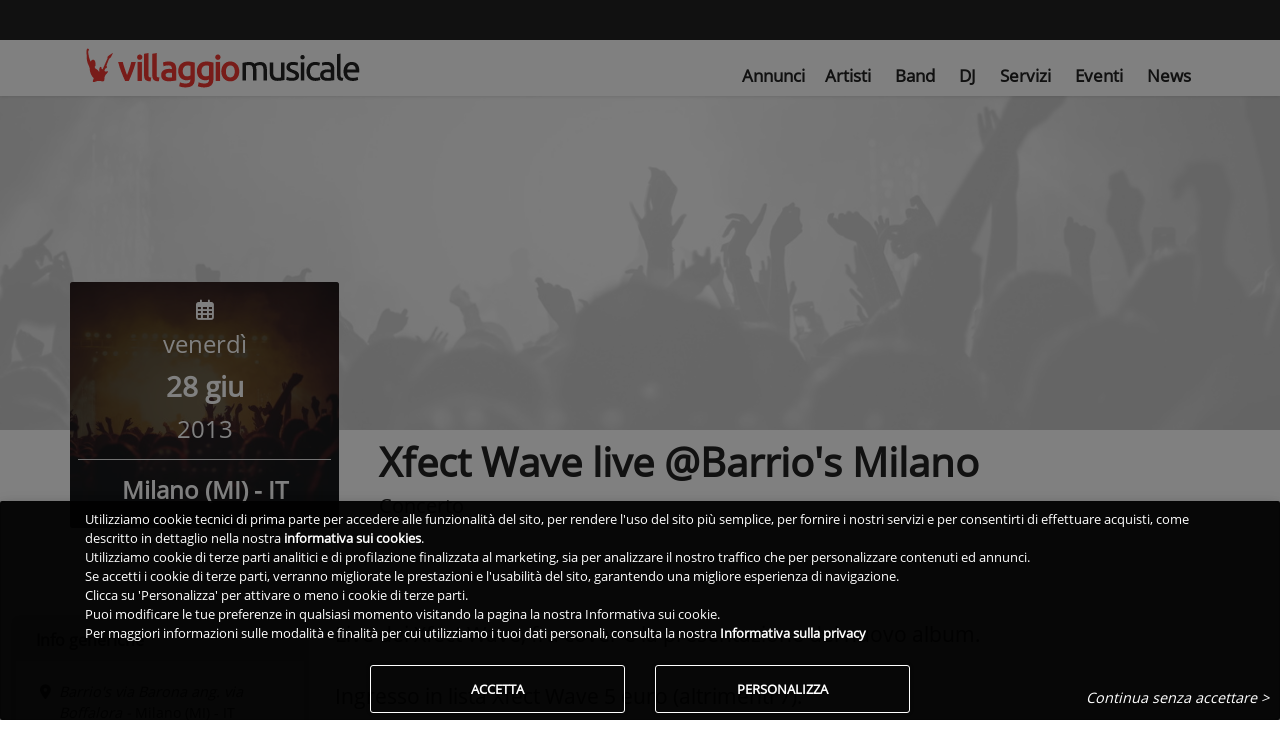

--- FILE ---
content_type: text/html; charset=utf-8
request_url: https://www.villaggiomusicale.com/evento/xfect-wave-live-barrio-s-milano-vm1
body_size: 17152
content:
<!DOCTYPE html><html lang="it" class="full-height" data-beasties-container><head>
  <meta charset="utf-8">
  <title>Xfect Wave live @Barrio's Milano | Villaggio Musicale</title>
  <base href="/">
  <meta name="viewport" content="width=device-width, initial-scale=1">
  <link id="favicon" rel="icon" type="image/x-icon" href="/assets/favicon/favicon.ico?v=2">
  <!-- IOS -->
  <meta name="apple-mobile-web-app-capable" content="yes">
  <meta name="apple-touch-fullscreen" content="yes">
  <meta name="apple-mobile-web-app-title" content="Villaggio Musicale">
  <meta name="apple-mobile-web-app-status-bar-style" content="black">
  <link rel="apple-touch-icon" href="/assets/favicon_app/apple-icon.png">
  <link rel="mask-icon" href="/assets/favicon_app/safari-pinned-tab.svg" color="#EE3831">

  <link href="/assets/splashscreen/iphone5_splash.png" media="(device-width: 320px) and (device-height: 568px) and (-webkit-device-pixel-ratio: 2)" rel="apple-touch-startup-image">
  <link href="/assets/splashscreen/iphone6_splash.png" media="(device-width: 375px) and (device-height: 667px) and (-webkit-device-pixel-ratio: 2)" rel="apple-touch-startup-image">
  <link href="/assets/splashscreen/iphoneplus_splash.png" media="(device-width: 621px) and (device-height: 1104px) and (-webkit-device-pixel-ratio: 3)" rel="apple-touch-startup-image">
  <link href="/assets/splashscreen/iphonex_splash.png" media="(device-width: 375px) and (device-height: 812px) and (-webkit-device-pixel-ratio: 3)" rel="apple-touch-startup-image">
  <link href="/assets/splashscreen/iphonexsmax_splash.png" media="(device-width: 414px) and (device-height: 736px) and (-webkit-device-pixel-ratio: 3)" rel="apple-touch-startup-image">
  <link href="/assets/splashscreen/iphonexr_splash.png" media="(device-width: 414px) and (device-height: 896px) and (-webkit-device-pixel-ratio: 2)" rel="apple-touch-startup-image">
  <link href="/assets/splashscreen/iphonexsmax_splash.png" media="(device-width: 414px) and (device-height: 896px) and (-webkit-device-pixel-ratio: 3)" rel="apple-touch-startup-image">
  <link href="/assets/splashscreen/ipad_splash.png" media="(device-width: 768px) and (device-height: 1024px) and (-webkit-device-pixel-ratio: 2)" rel="apple-touch-startup-image">
  <link href="/assets/splashscreen/ipadpro1_splash.png" media="(device-width: 834px) and (device-height: 1112px) and (-webkit-device-pixel-ratio: 2)" rel="apple-touch-startup-image">
  <link href="/assets/splashscreen/ipadpro3_splash.png" media="(device-width: 834px) and (device-height: 1194px) and (-webkit-device-pixel-ratio: 2)" rel="apple-touch-startup-image">
  <link href="/assets/splashscreen/ipadpro2_splash.png" media="(device-width: 1024px) and (device-height: 1366px) and (-webkit-device-pixel-ratio: 2)" rel="apple-touch-startup-image">
  <!-- Android -->
  <meta name="mobile-web-app-capable" content="yes">
  <link rel="manifest" href="/manifest.json?v2">
  <meta name="theme-color" content="#FFF">
  <!--
  <link rel="preconnect" href="https://fonts.gstatic.com" crossorigin="anonymous">
  -->
  <link rel="preload" as="font" type="font/ttf" href="/assets/css/font/mem8YaGs126MiZpBA-UFVZ0e.ttf" crossorigin>
  <link rel="preload" href="/assets/css/googlefonts.min.css" as="style" onload="this.onload=null;this.rel='stylesheet'">
  <link rel="preconnect" href="https://ka-f.fontawesome.com" crossorigin="anonymous">
  <script type="text/javascript" src="/assets/js/fontawesome/2b9665d066.js" crossorigin="anonymous" defer></script>
<style>.z-depth-1,.chip:active{box-shadow:0 0 4px #00000029!important}a{cursor:pointer;text-decoration:none}a:hover{text-decoration:none;color:#000;transition:all .2s ease-in-out}a:disabled:hover{color:#222}a:not([href]):not([tabindex]),a:not([href]):not([tabindex]):focus,a:not([href]):not([tabindex]):hover{color:inherit;text-decoration:none}body{font-family:Open Sans,Roboto,sans-serif;font-weight:300}h1,h5{font-weight:300}.h1-responsive{font-size:150%}@media (min-width: 576px){.h1-responsive{font-size:170%}}@media (min-width: 768px){.h1-responsive{font-size:200%}}@media (min-width: 992px){.h1-responsive{font-size:200%}}@media (min-width: 1200px){.h1-responsive{font-size:250%}}.font-small{font-size:.9rem}.view{position:relative;overflow:hidden;cursor:default}.view .mask{position:absolute;inset:0;overflow:hidden;width:100%;height:100%;background-attachment:fixed}@-webkit-keyframes autofill{to{color:#495057;background:transparent}}@-webkit-keyframes container-rotate{0%{-webkit-transform:rotate(0deg)}to{-webkit-transform:rotate(360deg)}}@-webkit-keyframes fill-unfill-rotate{12.5%{-webkit-transform:rotate(135deg)}25%{-webkit-transform:rotate(270deg)}37.5%{-webkit-transform:rotate(405deg)}50%{-webkit-transform:rotate(540deg)}62.5%{-webkit-transform:rotate(675deg)}75%{-webkit-transform:rotate(810deg)}87.5%{-webkit-transform:rotate(945deg)}to{-webkit-transform:rotate(1080deg)}}@-webkit-keyframes blue-fade-in-out{0%{opacity:1}25%{opacity:1}26%{opacity:0}89%{opacity:0}90%{opacity:1}to{opacity:1}}@-webkit-keyframes red-fade-in-out{0%{opacity:0}15%{opacity:0}25%{opacity:1}50%{opacity:1}51%{opacity:0}}@-webkit-keyframes yellow-fade-in-out{0%{opacity:0}40%{opacity:0}50%{opacity:1}75%{opacity:1}76%{opacity:0}}@-webkit-keyframes green-fade-in-out{0%{opacity:0}65%{opacity:0}75%{opacity:1}90%{opacity:1}to{opacity:0}}@-webkit-keyframes left-spin{0%{-webkit-transform:rotate(130deg)}50%{-webkit-transform:rotate(-5deg)}to{-webkit-transform:rotate(130deg)}}@-webkit-keyframes right-spin{0%{-webkit-transform:rotate(-130deg)}50%{-webkit-transform:rotate(5deg)}to{-webkit-transform:rotate(-130deg)}}@-webkit-keyframes fade-out{0%{opacity:1}to{opacity:0}}@-webkit-keyframes spin{0%{-webkit-transform:rotateZ(0);transform:rotate(0)}to{-webkit-transform:rotateZ(360deg);transform:rotate(360deg)}}.chip{display:inline-block;height:32px;font-size:13px;font-weight:500;color:#0009;line-height:32px;padding:0 12px;border-radius:16px;margin-bottom:1rem;margin-right:1rem;cursor:pointer;transition:all .3s linear}.chip:hover{transition:all .3s linear;background-color:#e0e0e0}.chip:focus{transition:all .3s linear}.chip:active{transition:all .3s linear}.chip{display:inline-block;height:32px;font-size:13px;font-weight:500;color:#0009;line-height:32px;padding:0 12px;border-radius:16px;background-color:#eceff1;margin-bottom:1rem;margin-right:1rem}html{--mat-sys-on-surface: initial}html{--mat-progress-spinner-active-indicator-color: #ee3831}.vm-skin .navbar{background-color:transparent;color:#fff}.vm-skin .btn-primary{background-color:#ee3831!important;color:#fff}.vm-skin .btn-primary:hover{background-color:#f04f49;color:#fff}.vm-skin .btn-primary:focus{box-shadow:0 0 4px #00000029}.vm-skin .btn-primary:focus,.vm-skin .btn-primary:active{background-color:#ab140e}.vm-skin .btn-primary:not([disabled]):not(.disabled):active{box-shadow:0 0 4px #00000029;background-color:#ab140e!important}.vm-skin .btn-primary:not([disabled]):not(.disabled):active:focus{box-shadow:0 0 4px #00000029}.vm-skin .card-header{background-color:#ef413a}body.vm-skin{color:#222;font-family:Open Sans,Roboto,sans-serif;font-display:swap}body.vm-skin h1,body.vm-skin h5{word-wrap:break-word}body.vm-skin .txt-link{color:#222!important}body.vm-skin .btn-fb{background-color:#1877f2!important}body.vm-skin hr{border-top:1px solid #e5e5e5}body.vm-skin .white-text,body.vm-skin .white-text a{color:#fff!important}body.vm-skin .card-header{border-bottom:1px solid #e5e5e5}body.vm-skin .chip{color:#222}body.vm-skin .profile-card-header{background-color:#e5e5e5b3!important;color:#222!important;font-weight:700!important;padding-top:.5rem;padding-bottom:.5rem}body.vm-skin .grey-text{color:#9e9e9e}body.vm-skin p{overflow-wrap:break-word}body.vm-skin b{font-weight:700}body.vm-skin .card-footer{background-color:#e5e5e5b3;border-top-color:#e5e5e5}body.vm-skin .card-no-border{border:none!important}body.vm-skin .card:not(.no-x-border){border:1px solid #e5e5e5}body.vm-skin .intro-header{margin-top:90px}@media (max-width: 765px){body.vm-skin .intro-header{margin-top:78px}}body.vm-skin .header-grey-gradient{background:#ffffffc7}body.vm-skin div.small-margin-chip{margin-bottom:.5rem;margin-right:.8rem}body.vm-skin div.nohover-chip:hover{cursor:default;transition:none;background-color:initial}body.vm-skin .rowicon{display:inline-block;width:25px;text-align:center}body.modal-open{overflow:hidden!important}html,body{height:100%}.app-root-content{display:flex;flex-direction:column;height:100%}.main-content{flex:1 0 auto}a:hover{text-decoration:none!important}i.fas{min-width:10px}.fas{font-weight:600!important}
</style><link rel="stylesheet" href="styles-IJPERGRJ.css" media="print" onload="this.media='all'"><noscript><link rel="stylesheet" href="styles-IJPERGRJ.css"></noscript><style ng-app-id="vm-server-app">.btn-wrapper[_ngcontent-vm-server-app-c2542816156]{color:#fff;border-radius:3px;font-weight:700!important;box-shadow:0 0 4px #00000029;border:0;cursor:pointer;text-transform:uppercase;white-space:normal;word-wrap:break-word;margin:.375rem}.btn-wrapper.btn-md[_ngcontent-vm-server-app-c2542816156]{padding:.84rem 2.14rem;font-size:.81rem}.btn-wrapper.btn-sm[_ngcontent-vm-server-app-c2542816156]{padding:.5rem 1.6rem;font-size:.64rem}.btn-wrapper.btn-lg[_ngcontent-vm-server-app-c2542816156]{padding:1rem 2.4rem;font-size:.94rem}.btn-wrapper.btn-primary[_ngcontent-vm-server-app-c2542816156]{background-color:#ee3831}.btn-wrapper.btn-outline[_ngcontent-vm-server-app-c2542816156]{border:1px solid #fff!important;background-color:transparent!important}.btn-wrapper.btn-flat[_ngcontent-vm-server-app-c2542816156]{background-color:transparent;box-shadow:none;border:none;font-weight:500!important;color:#222}.btn-wrapper[_ngcontent-vm-server-app-c2542816156]:hover, .btn-wrapper[_ngcontent-vm-server-app-c2542816156]:active, .btn-wrapper[_ngcontent-vm-server-app-c2542816156]:focus{outline:0}.geoactiveicon[_ngcontent-vm-server-app-c2542816156]{cursor:pointer;font-size:1.5rem}.blink[_ngcontent-vm-server-app-c2542816156]{animation:5s _ngcontent-vm-server-app-c2542816156_app-search-top-bar_blinker linear infinite;-webkit-animation:5s _ngcontent-vm-server-app-c2542816156_app-search-top-bar_blinker linear infinite;-moz-animation:5s app-search-top-bar_blinker linear infinite;color:#fff}@-moz-keyframes app-search-top-bar_blinker{0%{opacity:1}10%{opacity:0}20%{opacity:1}}@-webkit-keyframes _ngcontent-vm-server-app-c2542816156_app-search-top-bar_blinker{0%{opacity:1}10%{opacity:0}20%{opacity:1}}@keyframes _ngcontent-vm-server-app-c2542816156_app-search-top-bar_blinker{0%{opacity:1}10%{opacity:0}20%{opacity:1}}[_nghost-vm-server-app-c2542816156]     nav.searchtopbar{background-color:#222;color:#fff;box-shadow:none;padding-top:4px;padding-bottom:4px;height:40px}[_nghost-vm-server-app-c2542816156]     nav.searchtopbar button.primary-border{border:1px solid #EE3831!important}[_nghost-vm-server-app-c2542816156]     nav.searchtopbar a.nav-link{color:#fff!important}[_nghost-vm-server-app-c2542816156]     nav.searchtopbar.navbar .mega-dropdown .dropdown-menu.mega-menu.v-2 .sub-menu ul li :hover{background-color:transparent!important}[_nghost-vm-server-app-c2542816156]     nav.searchtopbar.navbar .mega-dropdown .dropdown-menu.mega-menu.v-2 .sub-menu ul li a:hover{color:#ee3831!important}[_nghost-vm-server-app-c2542816156]     nav.searchtopbar.navbar .mega-dropdown .dropdown-menu.mega-menu.v-2 .sub-menu ul li a.active{color:#ee3831!important}[_nghost-vm-server-app-c2542816156]     nav.searchtopbar.navbar-expand-vm{flex-flow:row nowrap}[_nghost-vm-server-app-c2542816156]     nav.searchtopbar.navbar-expand-vm .toolbar-input-wrapper{width:100%}@media (min-width: 768px){[_nghost-vm-server-app-c2542816156]     nav.searchtopbar.navbar-expand-vm .toolbar-input-wrapper{max-width:400px}}[_nghost-vm-server-app-c2542816156]     nav.searchtopbar.navbar-expand-vm .toolbar-input{width:100%}[_nghost-vm-server-app-c2542816156]     nav.searchtopbar.navbar-expand-vm .toolbar-input input{margin-left:0}[_nghost-vm-server-app-c2542816156]     nav.searchtopbar.navbar-expand-vm .toolbar-input input::placeholder{color:#e5e5e5;opacity:1}[_nghost-vm-server-app-c2542816156]     nav.searchtopbar.navbar-expand-vm .toolbar-input input:-ms-input-placeholder{color:#e5e5e5}[_nghost-vm-server-app-c2542816156]     nav.searchtopbar.navbar-expand-vm .toolbar-input input::-ms-input-placeholder{color:#e5e5e5}[_nghost-vm-server-app-c2542816156]     nav.searchtopbar.navbar-expand-vm .toolbar-input .mdb-autocomplete-clear{color:#e5e5e5;top:8px}[_nghost-vm-server-app-c2542816156]     nav.searchtopbar.navbar-expand-vm div.container{flex-wrap:nowrap;padding-right:15px;padding-left:15px}[_nghost-vm-server-app-c2542816156]     nav.searchtopbar.navbar-expand-vm links{display:flex;flex-direction:row;align-items:center!important;align-self:center!important;width:100%}</style><style ng-app-id="vm-server-app">[_nghost-vm-server-app-c3518455555]     #maintopnav .navbar{top:40px;z-index:1029}[_nghost-vm-server-app-c3518455555]     #maintopnav .navbar .navbar-collapse.collapse:not(.show){height:0!important}[_nghost-vm-server-app-c3518455555]     #maintopnav .navbar a.navbar-brand.waves-effect{display:block}[_nghost-vm-server-app-c3518455555]     #maintopnav .navbar-toggler{padding-right:0!important;padding-left:0!important}@media (max-width: 767px){[_nghost-vm-server-app-c3518455555]     #maintopnav .navbar{padding-top:0;padding-bottom:0}}[_nghost-vm-server-app-c3518455555]     #maintopnav .navbar-brand{margin-right:0}[_nghost-vm-server-app-c3518455555]     #maintopnav .navbar-brand img{height:28px}@media (max-width: 320px){[_nghost-vm-server-app-c3518455555]     #maintopnav .navbar-brand img{height:24px}}[_nghost-vm-server-app-c3518455555]     #maintopnav ul.navbar-nav{font-size:1.05em}[_nghost-vm-server-app-c3518455555]     #maintopnav ul.navbar-nav i.fas{font-size:1.1em}@media (min-width: 993px){[_nghost-vm-server-app-c3518455555]     #maintopnav .navbar.transparent{padding-top:8px;padding-bottom:8px;transition:none}[_nghost-vm-server-app-c3518455555]     #maintopnav .navbar.transparent ul.navbar-nav{margin-top:14px}[_nghost-vm-server-app-c3518455555]     #maintopnav .navbar.transparent .navbar-brand img{height:40px}[_nghost-vm-server-app-c3518455555]     #maintopnav .navbar-expand-lg .navbar-nav .nav-item:last-child .nav-link{padding-right:0}}[_nghost-vm-server-app-c3518455555]     #maintopnav .top-nav-collapse, [_nghost-vm-server-app-c3518455555]     #maintopnav .navbar.transparent{background-color:#fff}[_nghost-vm-server-app-c3518455555]     #maintopnav .top-nav-collapse li a.nav-link.active, [_nghost-vm-server-app-c3518455555]     #maintopnav .navbar.transparent li a.nav-link.active{color:#ee3831!important}[_nghost-vm-server-app-c3518455555]     #maintopnav .top-nav-collapse li a.nav-link:hover, [_nghost-vm-server-app-c3518455555]     #maintopnav .navbar.transparent li a.nav-link:hover{color:#ee3831!important}</style><style ng-app-id="vm-server-app">.navbar{box-shadow:0 0 4px #00000029;font-weight:300}.navbar form .md-form input{margin:0 5px 1px 8px}.navbar .navbar-toggler{outline:0;border-width:0}.navbar .nav-flex-icons{flex-direction:row}@media (max-width: 992px){.navbar .container{width:100%}.navbar .container .navbar-toggler-right{right:0}}.navbar .nav-item .nav-link{display:block}.navbar .nav-item .nav-link.disabled:active{pointer-events:none}.navbar .nav-item .nav-link .fas,.navbar .nav-item .nav-link .fab,.navbar .nav-item .nav-link .far{padding-right:3px;padding-left:3px}@media (max-width: 992px){.navbar .nav-item .nav-link{padding-right:6px;padding-left:6px}}.navbar .dropdown-menu{position:absolute!important;margin-top:0}.navbar .dropdown-menu a{padding:10px;font-size:.9375rem;font-weight:300;color:#000}@media (max-width: 600px){.navbar .dropdown-menu form{width:17rem}}@media (min-width: 600px){.navbar .dropdown-menu form{width:22rem}}.navbar.navbar-light .navbar-nav .nav-item .nav-link.disbled,.navbar.navbar-light .navbar-nav .nav-item .nav-link.disbled:hover{color:#00000080}.navbar.navbar-light .navbar-toggler-icon{background-image:url("data:image/svg+xml;charset=utf8,%3Csvg viewBox='0 0 32 32' xmlns='http://www.w3.org/2000/svg'%3E%3Cpath stroke='rgba(0, 0, 0, 0.9)' stroke-width='2' stroke-linecap='round' stroke-miterlimit='10' d='M4 8h24M4 16h24M4 24h24'/%3E%3C/svg%3E");cursor:pointer}.navbar.navbar-light .breadcrumb .nav-item .nav-link:hover,.navbar.navbar-light .navbar-nav .nav-item .nav-link:hover{color:#000000bf}.navbar.navbar-light .breadcrumb .nav-item.active>.nav-link,.navbar.navbar-light .navbar-nav .nav-item.active>.nav-link{background-color:#0000001a}.navbar.navbar-light .breadcrumb .nav-item.active>.nav-link:hover,.navbar.navbar-light .navbar-nav .nav-item.active>.nav-link:hover{color:#000}.navbar.navbar-light .navbar-toggler{color:#000}.navbar.navbar-light form .md-form input{border-bottom:1px solid #000}.navbar.navbar-light form .md-form input:focus:not([readonly]){border-color:#ee3831}.navbar.navbar-light form .md-form .form-control{color:#000}.navbar.navbar-light form .md-form .form-control::placeholder{color:#000;font-weight:300}@media (min-width: 600px){.navbar.scrolling-navbar{transition:background .5s ease-in-out,padding .5s ease-in-out;padding-top:5px;padding-bottom:5px}.navbar.scrolling-navbar.top-nav-collapse{padding-top:5px;padding-bottom:5px}}@media (min-width: 1200px){.navbar.navbar-expand-xl links,.navbar.navbar-expand-xl navlinks{display:flex;flex-direction:row;align-items:center!important;align-self:center!important;width:100%}}@media (min-width: 992px){.navbar>logo>div>a img{margin-left:20px}.navbar.navbar-expand-lg links,.navbar.navbar-expand-lg navlinks{display:flex;flex-direction:row;align-items:center!important;align-self:center!important;width:100%}}@media (min-width: 768px){.navbar.navbar-expand-md links,.navbar.navbar-expand-md navlinks{display:flex;flex-direction:row;width:100%}}@media (min-width: 576px){.navbar.navbar-expand-sm links,.navbar.navbar-expand-sm navlinks{display:flex;flex-direction:row;width:100%}}@media all and (max-width: 992px){.collapsed-navbar-scroll{max-height:calc(100vh - 40px);overflow-y:scroll}}.navbar-container{order:-1;width:50px!important;padding-left:5px;padding-right:5px}.navbar-nav .dropdown-menu-right.dropdown-menu{left:unset}.navbar-nav .dropdown-menu{top:100%!important;transform:translateZ(0)!important}@supports (-ms-ime-align: auto){@media all and (min-width: 992px){.ie-nav .navbar-nav.nav-flex-icons{position:absolute;top:30%;right:0}.ie-nav .navbar-nav{position:absolute;top:30%;margin-left:88px}.ie-nav .navbar-brand>img{margin-top:-2px;padding-right:16px}}.ie-nav .navbar-toggler{position:absolute;margin-top:-40px;right:0}@media all and (min-width: 992px){.intro-non-fixed-nav>links .navbar-collapse{display:inline-flex!important;align-items:center!important;justify-content:space-between!important}}@media all and (min-width: 992px){.intro-fixed-nav .navbar-nav.nav-flex-icons{position:absolute;top:30%;right:0}.intro-fixed-nav .navbar-nav{position:absolute;top:30%;margin-left:88px}.intro-fixed-nav .navbar-brand img{margin-top:-2px;padding-right:16px}}.intro-fixed-nav .navbar-toggler{position:absolute;margin-top:-40px;right:0}}@media all and (-ms-high-contrast: none) and (min-width: 992px),(-ms-high-contrast: active) and (min-width: 992px){.ie-nav .navbar-nav.nav-flex-icons{position:absolute;top:30%;right:0}.ie-nav .navbar-nav{position:absolute;top:30%;margin-left:88px}.ie-nav .navbar-brand>img{margin-top:-2px;padding-right:16px}}@media all and (-ms-high-contrast: none),(-ms-high-contrast: active){.ie-nav .navbar-toggler{position:absolute;margin-top:-40px;right:0}}@media all and (-ms-high-contrast: none) and (min-width: 992px),(-ms-high-contrast: active) and (min-width: 992px){.intro-non-fixed-nav>links .navbar-collapse{display:inline-flex!important;align-items:center!important;justify-content:space-between!important}}@media all and (-ms-high-contrast: none) and (min-width: 992px),(-ms-high-contrast: active) and (min-width: 992px){.intro-fixed-nav .navbar-nav.nav-flex-icons{position:absolute;top:30%;right:0}.intro-fixed-nav .navbar-nav{position:absolute;top:30%;margin-left:88px}.intro-fixed-nav .navbar-brand img{margin-top:-2px;padding-right:16px}}@media all and (-ms-high-contrast: none),(-ms-high-contrast: active){.intro-fixed-nav .navbar-toggler{position:absolute;margin-top:-40px;right:0}}button,html [type=button],[type=reset],[type=submit]{-webkit-appearance:none}.navbar .nav-item.avatar{padding:0}.navbar .nav-item.avatar.active{background-color:transparent!important}.navbar .nav-item.avatar .dropdown-toggle{padding:0}.navbar .nav-item.avatar .dropdown-toggle img{height:35px}.navbar .nav-item.avatar .dropdown-toggle:after{display:none}
</style><style>:root{--breakpoint-xs: 0;--breakpoint-sm: 576px;--breakpoint-md: 768px;--breakpoint-lg: 992px;--breakpoint-xl: 1200px}*,*:before,*:after{box-sizing:border-box}html{font-family:arial,sans-serif;line-height:1.15;-webkit-text-size-adjust:100%;-webkit-tap-highlight-color:rgba(0,0,0,0)}header,nav,section{display:block}body{margin:0;font-weight:400;line-height:1.5;color:#212529;text-align:left;background-color:#fff}hr{box-sizing:content-box;height:0;overflow:visible}h1,h5{margin-top:0;margin-bottom:.5rem}p{margin-top:0;margin-bottom:1rem}ul{margin-top:0;margin-bottom:1rem}b,strong{font-weight:bolder}a{color:#222;text-decoration:none;background-color:transparent}a:hover{color:#000;text-decoration:underline}a:not([href]){color:inherit;text-decoration:none}a:not([href]):hover{color:inherit;text-decoration:none}img{vertical-align:middle;border-style:none}button{border-radius:0}button:focus{outline:1px dotted;outline:5px auto -webkit-focus-ring-color}button{margin:0;font-family:inherit;line-height:inherit}button{overflow:visible}button{text-transform:none}button,[type=button]{-webkit-appearance:button}button:not(:disabled),[type=button]:not(:disabled){cursor:pointer}button::-moz-focus-inner,[type=button]::-moz-focus-inner{padding:0;border-style:none}h1,h5{margin-bottom:.5rem;font-weight:500;line-height:1.2}h1{font-size:2.5rem}h5{font-size:1.25rem}hr{margin-top:1rem;margin-bottom:1rem;border:0;border-top:1px solid rgba(0,0,0,.1)}.container{width:100%;padding-right:15px;padding-left:15px;margin-right:auto;margin-left:auto}@media (min-width: 576px){.container{max-width:540px}}@media (min-width: 768px){.container{max-width:720px}}@media (min-width: 992px){.container{max-width:960px}}@media (min-width: 1200px){.container{max-width:1140px}}.container-fluid,.container-xl{width:100%;padding-right:15px;padding-left:15px;margin-right:auto;margin-left:auto}@media (min-width: 576px){.container{max-width:540px}}@media (min-width: 768px){.container{max-width:720px}}@media (min-width: 992px){.container{max-width:960px}}@media (min-width: 1200px){.container-xl,.container{max-width:1140px}}.row{display:flex;flex-wrap:wrap;margin-right:-15px;margin-left:-15px}.col-xl-9,.col-xl-7,.col-xl-3,.col-lg-8,.col-lg-4,.col-lg-3,.col-md-4,.col-sm-9,.col-sm-5,.col-12,.col-8,.col-4{position:relative;width:100%;padding-right:15px;padding-left:15px}.col-4{flex:0 0 33.3333333333%;max-width:33.3333333333%}.col-8{flex:0 0 66.6666666667%;max-width:66.6666666667%}.col-12{flex:0 0 100%;max-width:100%}@media (min-width: 576px){.col-sm-5{flex:0 0 41.6666666667%;max-width:41.6666666667%}.col-sm-9{flex:0 0 75%;max-width:75%}}@media (min-width: 768px){.col-md-4{flex:0 0 33.3333333333%;max-width:33.3333333333%}}@media (min-width: 992px){.col-lg-3{flex:0 0 25%;max-width:25%}.col-lg-4{flex:0 0 33.3333333333%;max-width:33.3333333333%}.col-lg-8{flex:0 0 66.6666666667%;max-width:66.6666666667%}}@media (min-width: 1200px){.col-xl-3{flex:0 0 25%;max-width:25%}.col-xl-7{flex:0 0 58.3333333333%;max-width:58.3333333333%}.col-xl-9{flex:0 0 75%;max-width:75%}}.form-inline{display:flex;flex-flow:row wrap;align-items:center}.btn{display:inline-block;font-weight:400;color:#212529;text-align:center;vertical-align:middle;cursor:pointer;-webkit-user-select:none;user-select:none;background-color:transparent;border:1px solid transparent;padding:.375rem .75rem;font-size:1rem;line-height:1.5;border-radius:3px}.btn:hover{color:#212529;text-decoration:none}.btn:focus{outline:0;box-shadow:0 0 0 .2rem #007bff40}.btn:disabled{opacity:.65}.btn-primary{color:#fff;background-color:#007bff;border-color:#007bff}.btn-primary:hover{color:#fff;background-color:#0069d9;border-color:#0062cc}.btn-primary:focus{color:#fff;background-color:#0069d9;border-color:#0062cc;box-shadow:0 0 0 .2rem #268fff80}.btn-primary:disabled{color:#fff;background-color:#007bff;border-color:#007bff}.btn-primary:not(:disabled):not(.disabled):active{color:#fff;background-color:#0062cc;border-color:#005cbf}.btn-primary:not(:disabled):not(.disabled):active:focus{box-shadow:0 0 0 .2rem #268fff80}.btn-sm{padding:.25rem .5rem;font-size:.875rem;line-height:1.5;border-radius:.2rem}.collapse:not(.show){display:none}.nav-link{display:block;padding:.5rem 1rem}.nav-link:hover,.nav-link:focus{text-decoration:none}.navbar{position:relative;display:flex;flex-wrap:wrap;align-items:center;justify-content:space-between;padding:.5rem 1rem}.navbar .container{display:flex;flex-wrap:wrap;align-items:center;justify-content:space-between}.navbar-brand{display:inline-block;padding-top:.3125rem;padding-bottom:.3125rem;margin-right:1rem;font-size:1.25rem;line-height:inherit;white-space:nowrap}.navbar-brand:hover,.navbar-brand:focus{text-decoration:none}.navbar-nav{display:flex;flex-direction:column;padding-left:0;margin-bottom:0;list-style:none}.navbar-nav .nav-link{padding-right:0;padding-left:0}.navbar-collapse{flex-basis:100%;flex-grow:1;align-items:center}.navbar-toggler{padding:.25rem .75rem;font-size:1.25rem;line-height:1;background-color:transparent;border:1px solid transparent;border-radius:3px}.navbar-toggler:hover,.navbar-toggler:focus{text-decoration:none}.navbar-toggler-icon{display:inline-block;width:1.5em;height:1.5em;vertical-align:middle;content:"";background:no-repeat center center;background-size:100% 100%}@media (max-width: 991.98px){.navbar-expand-lg>.container{padding-right:0;padding-left:0}}@media (min-width: 992px){.navbar-expand-lg{flex-flow:row nowrap;justify-content:flex-start}.navbar-expand-lg .navbar-nav{flex-direction:row}.navbar-expand-lg .navbar-nav .nav-link{padding-right:.5rem;padding-left:.5rem}.navbar-expand-lg>.container{flex-wrap:nowrap}.navbar-expand-lg .navbar-collapse{display:flex!important;flex-basis:auto}.navbar-expand-lg .navbar-toggler{display:none}}.navbar-expand{flex-flow:row nowrap;justify-content:flex-start}.navbar-expand>.container{padding-right:0;padding-left:0}.navbar-expand>.container{flex-wrap:nowrap}.navbar-expand .navbar-collapse{display:flex!important;flex-basis:auto}.navbar-expand .navbar-toggler{display:none}.navbar-light .navbar-brand{color:#000000e6}.navbar-light .navbar-brand:hover,.navbar-light .navbar-brand:focus{color:#000000e6}.navbar-light .navbar-nav .nav-link:hover,.navbar-light .navbar-nav .nav-link:focus{color:#000000b3}.navbar-light .navbar-toggler{color:#00000080;border-color:#0000001a}.navbar-light .navbar-toggler-icon{background-image:url("data:image/svg+xml,%3csvg xmlns='http://www.w3.org/2000/svg' width='30' height='30' viewBox='0 0 30 30'%3e%3cpath stroke='rgba(0, 0, 0, 0.5)' stroke-linecap='round' stroke-miterlimit='10' stroke-width='2' d='M4 7h22M4 15h22M4 23h22'/%3e%3c/svg%3e")}.card{position:relative;display:flex;flex-direction:column;min-width:0;word-wrap:break-word;background-color:#fff;background-clip:border-box;border:1px solid rgba(0,0,0,.125);border-radius:3px}.card-body{flex:1 1 auto;min-height:1px;padding:1.25rem}@media (max-width: 767px){.card-body{padding-left:.75rem;padding-right:.75rem}}.card-title{margin-bottom:.75rem}.card-text:last-child{margin-bottom:0}.card-header{padding:.75rem 1.25rem;margin-bottom:0;background-color:#00000008;border-bottom:1px solid rgba(0,0,0,.125);border-top-left-radius:10px;border-top-right-radius:10px}.card-header:first-child{border-radius:2px 2px 0 0}.card-footer{padding:.75rem 1.25rem;background-color:#00000008;border-top:1px solid rgba(0,0,0,.125)}.card-footer:last-child{border-radius:0 0 2px 2px}@media (max-width: 767px){.card-header,.card-footer{padding-left:.75rem;padding-right:.75rem}}.modal-open{overflow:hidden}.modal-content{position:relative;display:flex;flex-direction:column;width:100%;pointer-events:auto;background-color:#fff;background-clip:padding-box;border:1px solid rgba(0,0,0,.2);border-radius:.3rem;outline:0}.modal-backdrop{position:fixed;top:0;left:0;z-index:1040;width:100vw;height:100vh;background-color:#000}.modal-backdrop.show{opacity:.5}.modal-body{position:relative;flex:1 1 auto;padding:1rem;overflow-x:hidden}.rounded{border-radius:3px!important}.rounded-circle{border-radius:50%!important}.d-none{display:none!important}.d-inline-block{display:inline-block!important}.d-block{display:block!important}.d-flex{display:flex!important}@media (min-width: 768px){.d-md-none{display:none!important}.d-md-block{display:block!important}}@media (min-width: 992px){.d-lg-inline-block{display:inline-block!important}}.justify-content-center{justify-content:center!important}.align-items-center{align-items:center!important}.fixed-top{position:fixed;top:0;right:0;left:0;z-index:1030}.w-100{width:100%!important}.h-100{height:100%!important}.mx-0{margin-right:0!important}.mb-0{margin-bottom:0!important}.mx-0{margin-left:0!important}.my-1{margin-top:.25rem!important}.mr-1,.mx-1{margin-right:.25rem!important}.mb-1,.my-1{margin-bottom:.25rem!important}.mx-1{margin-left:.25rem!important}.mb-2{margin-bottom:.5rem!important}.mt-3{margin-top:1rem!important}.mb-3{margin-bottom:1rem!important}.py-0{padding-top:0!important}.px-0{padding-right:0!important}.pb-0,.py-0{padding-bottom:0!important}.px-0{padding-left:0!important}.pt-1,.py-1{padding-top:.25rem!important}.px-1{padding-right:.25rem!important}.py-1{padding-bottom:.25rem!important}.px-1{padding-left:.25rem!important}.pt-2,.py-2{padding-top:.5rem!important}.px-2{padding-right:.5rem!important}.py-2{padding-bottom:.5rem!important}.px-2{padding-left:.5rem!important}.py-3{padding-top:1rem!important}.px-3{padding-right:1rem!important}.pb-3,.py-3{padding-bottom:1rem!important}.px-3{padding-left:1rem!important}.mx-auto{margin-right:auto!important}.ml-auto,.mx-auto{margin-left:auto!important}@media (min-width: 576px){.my-sm-0{margin-top:0!important}.my-sm-0{margin-bottom:0!important}}@media (min-width: 768px){.py-md-0{padding-top:0!important}.py-md-0{padding-bottom:0!important}}@media (min-width: 992px){.pr-lg-0{padding-right:0!important}.pb-lg-0{padding-bottom:0!important}.px-lg-5{padding-right:3rem!important}.px-lg-5{padding-left:3rem!important}}@media (min-width: 1200px){.pl-xl-0{padding-left:0!important}.pr-xl-3{padding-right:1rem!important}.pl-xl-4{padding-left:1.5rem!important}}.text-center{text-align:center!important}.text-uppercase{text-transform:uppercase!important}.font-weight-bold{font-weight:700!important}.font-italic{font-style:italic!important}.text-white{color:#fff!important}
</style><link rel="stylesheet" href="bootstrap.css" id="bootstrap" type="text/css" media="print" onload="this.media='all'"><noscript><link rel="stylesheet" href="bootstrap.css" type="text/css"></noscript><style ng-app-id="vm-server-app">.btn-wrapper[_ngcontent-vm-server-app-c1985920892]{color:#fff;border-radius:3px;font-weight:700!important;box-shadow:0 0 4px #00000029;border:0;cursor:pointer;text-transform:uppercase;white-space:normal;word-wrap:break-word;margin:.375rem}.btn-wrapper.btn-md[_ngcontent-vm-server-app-c1985920892]{padding:.84rem 2.14rem;font-size:.81rem}.btn-wrapper.btn-sm[_ngcontent-vm-server-app-c1985920892]{padding:.5rem 1.6rem;font-size:.64rem}.btn-wrapper.btn-lg[_ngcontent-vm-server-app-c1985920892]{padding:1rem 2.4rem;font-size:.94rem}.btn-wrapper.btn-primary[_ngcontent-vm-server-app-c1985920892]{background-color:#ee3831}.btn-wrapper.btn-outline[_ngcontent-vm-server-app-c1985920892]{border:1px solid #fff!important;background-color:transparent!important}.btn-wrapper.btn-flat[_ngcontent-vm-server-app-c1985920892]{background-color:transparent;box-shadow:none;border:none;font-weight:500!important;color:#222}.btn-wrapper[_ngcontent-vm-server-app-c1985920892]:hover, .btn-wrapper[_ngcontent-vm-server-app-c1985920892]:active, .btn-wrapper[_ngcontent-vm-server-app-c1985920892]:focus{outline:0}.modal-cookies[_ngcontent-vm-server-app-c1985920892]{width:100%;position:fixed;bottom:0;border-radius:.125rem;-webkit-box-shadow:0 5px 11px 0 rgba(0,0,0,.18),0 4px 15px 0 rgba(0,0,0,.15);box-shadow:0 5px 11px #0000002e,0 4px 15px #00000026;z-index:1000;background-color:#000000f2;z-index:1500}.modal-cookies[_ngcontent-vm-server-app-c1985920892]   .modal-content[_ngcontent-vm-server-app-c1985920892]{background-color:transparent}[_nghost-vm-server-app-c1985920892]     .form-check{display:inline-block}[_nghost-vm-server-app-c1985920892]     .form-check label.form-check-label{padding-left:25px}.fade-speedy[_ngcontent-vm-server-app-c1985920892]{transition:opacity .1s linear 0ms}</style><style ng-app-id="vm-server-app">[_nghost-vm-server-app-c469534836]     div.md-form{margin-bottom:0}[_nghost-vm-server-app-c469534836]     .no-container .container-fluid{padding-left:0;padding-right:0;margin-left:0;margin-right:0}div.mdb-scrollspy[_ngcontent-vm-server-app-c469534836]   ul.smooth-scroll[_ngcontent-vm-server-app-c469534836]   li[_ngcontent-vm-server-app-c469534836]   a.nav-link[_ngcontent-vm-server-app-c469534836]{color:#666}div.mdb-scrollspy[_ngcontent-vm-server-app-c469534836]   ul.smooth-scroll[_ngcontent-vm-server-app-c469534836]   li[_ngcontent-vm-server-app-c469534836]   a.nav-link[_ngcontent-vm-server-app-c469534836]:hover{color:#ee3831}div.presentationtext[_ngcontent-vm-server-app-c469534836]{font-size:1.3rem;line-height:150%;word-break:break-word}@media (max-width: 991px){.page-section[_ngcontent-vm-server-app-c469534836]{padding-top:4rem!important}}@media (min-width: 992px){.page-section[_ngcontent-vm-server-app-c469534836]{padding-top:6rem!important}}.mdb-scrollspy[_ngcontent-vm-server-app-c469534836]{display:block;position:-webkit-sticky;position:sticky;top:150px;z-index:0}.mdb-scrollspy[_ngcontent-vm-server-app-c469534836]   ul[_ngcontent-vm-server-app-c469534836]{padding-left:10px}.mdb-scrollspy[_ngcontent-vm-server-app-c469534836]   li[_ngcontent-vm-server-app-c469534836]{display:block;padding:0 1rem;width:100%;padding:0}.mdb-scrollspy[_ngcontent-vm-server-app-c469534836]   li[_ngcontent-vm-server-app-c469534836]:first-child{padding-top:0rem}.mdb-scrollspy[_ngcontent-vm-server-app-c469534836]   li[_ngcontent-vm-server-app-c469534836]:first-child   a.nav-link[_ngcontent-vm-server-app-c469534836]{padding-top:0rem!important}.mdb-scrollspy[_ngcontent-vm-server-app-c469534836]   li[_ngcontent-vm-server-app-c469534836]:last-child{padding-bottom:.5rem}.mdb-scrollspy[_ngcontent-vm-server-app-c469534836]   li[_ngcontent-vm-server-app-c469534836]   a.active[_ngcontent-vm-server-app-c469534836]{color:#ee3831;border-left-color:#ee3831}.mdb-scrollspy[_ngcontent-vm-server-app-c469534836]   li[_ngcontent-vm-server-app-c469534836]   a[_ngcontent-vm-server-app-c469534836]:hover{color:#ee3831}.card-body.small-padding[_ngcontent-vm-server-app-c469534836]{padding-top:.2rem;padding-bottom:.2rem}h1.entityName[_ngcontent-vm-server-app-c469534836]{word-break:break-word;font-weight:700}p.card-text.card-text-mb-0[_ngcontent-vm-server-app-c469534836]:last-child{margin-bottom:0!important}.zeropacity[_ngcontent-vm-server-app-c469534836]{opacity:0;transition:ease-out .25s}.zeropacity[_ngcontent-vm-server-app-c469534836]   a[_ngcontent-vm-server-app-c469534836]{cursor:default;pointer-events:none}div.mobile-toolbar-separator[_ngcontent-vm-server-app-c469534836]{height:10px}.profile-container[_ngcontent-vm-server-app-c469534836]{padding-top:3rem!important;padding-bottom:3rem!important}.profile-container-mobile[_ngcontent-vm-server-app-c469534836]{padding-top:2rem!important;padding-bottom:2rem!important}h6[_ngcontent-vm-server-app-c469534836]{line-height:1.7}.h5-xs[_ngcontent-vm-server-app-c469534836]{font-size:1.1rem}.h5-from-md[_ngcontent-vm-server-app-c469534836]{font-size:1.25rem}.h5-wrapper[_ngcontent-vm-server-app-c469534836]{margin-bottom:.5rem;font-weight:500;line-height:1.2}</style><style ng-app-id="vm-server-app">@media (max-width: 575px){.mainavatar[_ngcontent-vm-server-app-c737157274]{margin-top:-30%}}@media (min-width: 576px) and (max-width: 767px){.mainavatar[_ngcontent-vm-server-app-c737157274]{margin-top:-23%}}@media (min-width: 768px) and (max-width: 991px){.mainavatar[_ngcontent-vm-server-app-c737157274]{margin-top:-23%}}@media (min-width: 992px) and (max-width: 1199px){.mainavatar[_ngcontent-vm-server-app-c737157274]{margin-top:-12%}}@media (min-width: 1200px){.mainavatar[_ngcontent-vm-server-app-c737157274]{margin-top:-13%}}.edit-profilepicture-sm[_ngcontent-vm-server-app-c737157274]{position:absolute;bottom:2%;right:2%}.h2-wrapper[_ngcontent-vm-server-app-c737157274]{font-size:1.75rem;font-weight:500;line-height:1.2}.h5-wrapper[_ngcontent-vm-server-app-c737157274]{font-size:1.25rem;margin-bottom:.5rem;font-weight:500;line-height:1.2}.h4-wrapper[_ngcontent-vm-server-app-c737157274]{margin-bottom:.5rem;font-weight:500;line-height:1.2;font-size:1.5rem}.rgba-black-strong[_ngcontent-vm-server-app-c737157274]{background:#222222a6}</style><style ng-app-id="vm-server-app">.card{box-shadow:0 0 4px #00000029;border-radius:3px;border:0;font-weight:400}.card[class*=border]{border:1px solid #9e9e9e;box-shadow:none}.card .card-body h1,.card .card-body h2,.card .card-body h3,.card .card-body h4,.card .card-body h5,.card .card-body h6{font-weight:400}.card .card-body .card-title a,.card .card-body .card-title a:hover{transition:.2s ease-in-out}.card .card-body .card-text{color:#222;font-size:.9rem;font-weight:400}.card .md-form label{font-weight:300}mdb-card-img img.img-fluid{width:100%}.card.card-image{background-size:cover;background-position:center;width:100%}.card.card-image [class*=rgba-]{border-radius:3px}.card.card-cascade .view.view-cascade{box-shadow:0 0 4px #00000029;border-radius:3px}.card.card-cascade .view.view-cascade.gradient-card-header{color:#fff;padding:1.6rem 1rem;text-align:center}.card.card-cascade .view.view-cascade.gradient-card-header .card-header-title{font-weight:500}.card.card-cascade .view.view-cascade.gradient-card-header .btn-floating{background-color:#fff3}.card.card-cascade.wider{box-shadow:none;background-color:transparent}.card.card-cascade.wider .view.view-cascade{z-index:2}.card.card-cascade.wider .card-body.card-body-cascade{box-shadow:0 0 4px #00000029;margin-left:4%;margin-right:4%;background:#fff;z-index:1;border-radius:0 0 3px 3px}.card.card-cascade.wider .card-body.card-body-cascade .card-footer{margin-left:-1.25rem;margin-right:-1.25rem}.card.card-cascade.wider.reverse .card-body.card-body-cascade{z-index:3;margin-top:-1rem;border-radius:3px;box-shadow:0 0 4px #00000029}.card.card-cascade.narrower{margin-top:1.25rem}.card.card-cascade.narrower .view.view-cascade{margin-left:4%;margin-right:4%;margin-top:-1.25rem}.card.card-cascade.panel-cascade .view{text-align:center;color:#fff}.card.card-cascade.panel-cascade .list-group .list-group-item{margin-bottom:0;border:0;border-bottom:1px solid #eeeeee;color:#495057}.card.card-cascade.panel-cascade .list-group .list-group-item:hover{background-color:#eee}.card .btn-action{margin-top:-1.44rem;margin-bottom:-1.44rem}.card .activator{position:absolute;right:0;font-size:1.2rem}.card .card-reveal{position:absolute;width:100%;overflow-y:auto;top:100%;height:100%;z-index:1;display:none}.card .card-reveal .content{position:relative}.card.ovf-hidden{overflow:hidden}.card .card-share{position:relative}.card .card-share .social-reveal{position:absolute;top:-1.44rem;right:1.88rem;visibility:hidden;width:auto;transform:translateZ(0);transform:translate(0);transition:transform .35s ease}.card .card-share .social-reveal-active{z-index:11;visibility:visible;transform:translateZ(0);transform:translate(-48px);transition:transform .35s ease}.card .card-reveal .card-title,.card-wrapper .card-rotating .card-title{cursor:pointer}.card .card-reveal .card-title i,.card-wrapper .card-rotating .card-title i{color:#9e9e9e;position:absolute;right:.63rem}.card-wrapper{perspective:800px;position:relative;margin:0;width:100%}.card-wrapper .card-up{height:200px;overflow:hidden}.card-wrapper .card-up img{vertical-align:middle}.card-wrapper .avatar{display:block;margin-top:-60px;overflow:hidden;width:120px}.card-wrapper .avatar img{border:5px solid #fff;background:none repeat scroll 0 0 #fff;width:100%}.card-wrapper .card-rotating{height:100%;transform-style:preserve-3d;transition:.5s}.card-wrapper .card-rotating .face{width:100%;position:absolute;background:#fff;backface-visibility:hidden;z-index:2}.card-wrapper .card-rotating.flipped{transform:rotateY(180deg)}.card-wrapper .card-rotating .front{z-index:1}.card-wrapper .card-rotating .front,.card-wrapper .card-rotating .back{transition:1s}.testimonial-card .card-up{overflow:hidden;height:120px;border-top-left-radius:3px;border-top-right-radius:3px}.testimonial-card .avatar{border-radius:50%;width:120px;margin-top:-60px;overflow:hidden;border:5px solid #fff}.testimonial-card .avatar img{width:100%}.testimonial-card .card-body{text-align:center}
</style><link rel="preload" href="/assets/images/default/covers_bn/events/event-cover-3.jpg" as="image" fetchpriority="high"><meta name="twitter:title" content="Xfect Wave live @Barrio's Milano | Villaggio Musicale"><meta name="twitter:image:alt" content="Xfect Wave live @Barrio's Milano | Villaggio Musicale"><meta property="og:image:alt" content="Xfect Wave live @Barrio's Milano | Villaggio Musicale"><meta property="og:title" content="Xfect Wave live @Barrio's Milano | Villaggio Musicale"><meta name="title" content="Xfect Wave live @Barrio's Milano | Villaggio Musicale"><meta property="fb:app_id" content="2169611096620779"><meta property="og:type" content="website"><meta name="twitter:description" content="Live dei Xfect Wave, fra cover e la presentazione del nuovo album. Ingresso in lista Xfect Wave 5 euro (altrimenti 7)."><meta property="og:description" content="Live dei Xfect Wave, fra cover e la presentazione del nuovo album. Ingresso in lista Xfect Wave 5 euro (altrimenti 7)."><meta name="description" content="Live dei Xfect Wave, fra cover e la presentazione del nuovo album. Ingresso in lista Xfect Wave 5 euro (altrimenti 7)."><link rel="canonical" href="https://www.villaggiomusicale.com/evento/xfect-wave-live-barrio-s-milano-vm1"><meta property="og:url" content="https://www.villaggiomusicale.com/evento/xfect-wave-live-barrio-s-milano-vm1"><meta name="twitter:image" content="/assets/images/default/covers_bn/events/event-type-3.jpg"><meta property="og:image" content="/assets/images/default/covers_bn/events/event-type-3.jpg"><meta property="og:image:type" content="image/jpeg"><meta property="og:locale" content="it_IT"><meta property="og:site_name" content="Villaggio Musicale"><script type="application/ld+json">{"@type":"MusicEvent","startDate":"2013-06-28T09:30:00","endDate":"2013-06-28T09:30:00","eventStatus":"https://schema.org/EventScheduled","eventAttendanceMode":"https://schema.org/OfflineEventAttendanceMode","isAccessibleForFree":false,"organizer":{"@type":"MusicGroup","address":{"@type":"PostalAddress","addressCountry":"IT","addressLocality":"Milan","addressRegion":"Lombardy"},"genre":[],"name":"Xfect Wave","image":["https://img.villaggiomusicale.com/avtbnd/24408.jpg"],"sameAs":[],"url":"https://www.villaggiomusicale.com/band/xfectwave"},"location":{"@type":"Place","address":{"@type":"PostalAddress","addressCountry":"IT","addressLocality":"Milan","addressRegion":"Lombardy"},"name":"Barrio\u0027s via Barona ang. via Boffalora","image":[],"sameAs":[]},"offers":{"@type":"Offer","price":5,"priceCurrency":"EUR","image":[],"sameAs":[]},"@context":"http://schema.org","name":"Xfect Wave live @Barrio\u0027s Milano","description":"Live dei Xfect Wave, fra cover e la presentazione del nuovo album.\r\n\r\nIngresso in lista Xfect Wave 5 euro (altrimenti 7).","image":["https://www.villaggiomusicale.com/assets/images/default/covers_bn/events/event-type-3.jpg"],"sameAs":["https://www.facebook.com/events/160632884121329/"],"url":"https://www.villaggiomusicale.com/evento/xfect-wave-live-barrio-s-milano-vm1"}</script><style ng-app-id="vm-server-app">.view-small-height[_ngcontent-vm-server-app-c2160587453]{height:230px;transition:height .1s linear}@media (min-width: 768px) and (max-width: 991px){.view-small-height[_ngcontent-vm-server-app-c2160587453]{height:320px}}@media (min-width: 992px) and (max-width: 1199px){.view-small-height[_ngcontent-vm-server-app-c2160587453]{height:300px}}@media (min-width: 1200px){.view-small-height[_ngcontent-vm-server-app-c2160587453]{height:340px}}.back-to-search[_ngcontent-vm-server-app-c2160587453]{position:absolute;display:inline-block;z-index:499}.back-to-search[_ngcontent-vm-server-app-c2160587453]   a.btn.btn-flat[_ngcontent-vm-server-app-c2160587453]{text-shadow:0 0 4px #000;color:#fff!important}.intro-profile[_ngcontent-vm-server-app-c2160587453]{background-size:cover;background-repeat:no-repeat;background-position:center center}.edit-cover-btn[_ngcontent-vm-server-app-c2160587453]{position:absolute}@media (max-width: 767px){.edit-cover-btn[_ngcontent-vm-server-app-c2160587453]{top:85px;right:16px}}@media (min-width: 768px){.edit-cover-btn[_ngcontent-vm-server-app-c2160587453]{top:133px;right:4px}}</style><style ng-app-id="vm-server-app">@media (max-width: 576px){.contact-btn[_ngcontent-vm-server-app-c452865201]{width:60%}}.author-name[_ngcontent-vm-server-app-c452865201]{font-size:1.25rem;font-weight:500;line-height:1.2}</style><style ng-app-id="vm-server-app">.transparent-chip[_ngcontent-vm-server-app-c2761727521]{background:transparent}</style><style ng-app-id="vm-server-app">.flat-btn-icon[_ngcontent-vm-server-app-c2681937444]{height:1rem}.whatsapp-btn[_ngcontent-vm-server-app-c2681937444]{color:#0dc143!important}.facebook-btn[_ngcontent-vm-server-app-c2681937444]{color:#1877f2!important}@media (max-width: 576px){.btn-floating[_ngcontent-vm-server-app-c2681937444]{margin-left:5px;margin-right:5px}}@media (max-width: 575px){.entitytoolbar.d-flex[_ngcontent-vm-server-app-c2681937444]   .btn-group[_ngcontent-vm-server-app-c2681937444]{display:flex;flex-wrap:wrap;align-content:center}}@media (max-width: 991px){.share-btn-group[_ngcontent-vm-server-app-c2681937444]{margin-top:.4rem}}.stickytoolbar[_ngcontent-vm-server-app-c2681937444]{position:-webkit-sticky;position:sticky;bottom:0;background-color:#fff}.transdiv[_ngcontent-vm-server-app-c2681937444]{height:10px;background-image:linear-gradient(transparent,#fff)}[_nghost-vm-server-app-c2681937444]     .dropdown-menu-right-fixed{left:auto;right:120px;margin-bottom:0!important}.ddlicon[_ngcontent-vm-server-app-c2681937444]{width:1.3em}</style><style ng-app-id="vm-server-app">.btn{box-shadow:0 0 4px #00000029;padding:.8rem 2.14rem;font-size:.81rem;margin:.375rem;border:0;border-radius:.125rem;cursor:pointer;text-transform:uppercase;white-space:normal;word-wrap:break-word;color:inherit}.btn:hover,.btn:active,.btn:focus{box-shadow:0 0 4px #00000029;outline:0}.btn:not([disabled]):not(.disabled):active,.btn:not([disabled]):not(.disabled).active{box-shadow:0 0 4px #00000029}.btn .fas,.btn .fab,.btn .far{position:relative;font-size:.9rem}.btn .fas.right,.btn .fab.right,.btn .far.right{margin-left:.3rem}.btn .fas.left,.btn .fab.left,.btn .far.left{margin-right:.3rem}.btn.btn-lg{padding:1rem 2.4rem;font-size:.94rem}.btn.btn-lg .fas,.btn.btn-lg .fab,.btn.btn-lg .far{font-size:1rem}.btn.btn-md{padding:.7rem 1.6rem;font-size:.7rem}.btn.btn-md .fas,.btn.btn-md .fab,.btn.btn-md .far{font-size:.8rem}.btn.btn-sm{padding:.5rem 1.6rem;font-size:.64rem}.btn.btn-sm .fas,.btn.btn-sm .fab,.btn.btn-sm .far{font-size:.7rem}.btn.btn-tb{padding:.3rem 1rem}.btn.disabled,.btn:disabled{opacity:.55}.btn.disabled:active,.btn.disabled:focus,.btn.disabled:hover,.btn:disabled:active,.btn:disabled:focus,.btn:disabled:hover{box-shadow:0 0 4px #00000029}.btn.btn-block{margin:inherit}.btn.btn-link{color:#000;box-shadow:none;background-color:transparent}.btn.btn-link:active,.btn.btn-link:focus,.btn.btn-link:hover{box-shadow:none!important;background-color:transparent}.btn[class*=btn-outline-]{padding-top:.75rem;padding-bottom:.75rem}.btn[class*=btn-outline-].btn-lg{padding-top:.88rem;padding-bottom:.88rem}.btn[class*=btn-outline-].btn-md{padding-top:.58rem;padding-bottom:.58rem}.btn[class*=btn-outline-].btn-sm{padding-top:.38rem;padding-bottom:.38rem}.btn-group .btn{margin:0}.btn .fa-lg,.btn-floating .fa-lg{font-size:1.33333em!important}.btn .fa-xs,.btn-floating .fa-xs{font-size:.75em!important}.btn .fa-sm,.btn-floating .fa-sm{font-size:.875em!important}.btn .fa-1x,.btn-floating .fa-1x{font-size:1em!important}.btn .fa-2x,.btn-floating .fa-2x{font-size:2em!important}.btn .fa-3x,.btn-floating .fa-3x{font-size:3em!important}.btn .fa-4x,.btn-floating .fa-4x{font-size:4em!important}.btn .fa-5x,.btn-floating .fa-5x{font-size:5em!important}.btn .fa-6x,.btn-floating .fa-6x{font-size:6em!important}.btn .fa-7x,.btn-floating .fa-7x{font-size:7em!important}.btn .fa-8x,.btn-floating .fa-8x{font-size:8em!important}.btn .fa-9x,.btn-floating .fa-9x{font-size:9em!important}.btn .fa-10x,.btn-floating .fa-10x{font-size:10em!important}.btn-warning:not(:disabled):not(.disabled).active,.btn-warning:not(:disabled):not(.disabled):active,.show>.btn-warning.dropdown-toggle{color:#fff}.btn.btn-flat{font-weight:500;box-shadow:none;background-color:transparent;color:inherit}.btn.btn-flat:not([disabled]):not(.disabled):active{box-shadow:none}.btn-floating{box-shadow:0 0 4px #00000029!important;width:47px;height:47px;position:relative;z-index:1;vertical-align:middle;display:inline-block;overflow:hidden;margin:10px;border-radius:50%;padding:0;cursor:pointer}.btn-floating i{font-size:1.25rem;line-height:47px}.btn-floating i{display:inline-block;width:inherit;text-align:center;color:#fff}.btn-floating.floating-btn-disabled{background-color:#e5e5e5;color:#fff;cursor:default}.btn-floating.floating-btn-disabled :hover{box-shadow:initial}.fixed-action-btn{position:fixed;z-index:998;right:35px;bottom:35px;margin-bottom:0;padding-top:15px}.fixed-action-btn ul{display:flex;flex-direction:column;transition:.4s height;position:absolute;bottom:64px;height:64px;left:0;right:0;margin:0 0 15px;padding:0;text-align:center}.fixed-action-btn ul li{display:flex;margin-bottom:15px;margin-left:auto;margin-right:auto;z-index:0}.fixed-action-btn ul a.btn-floating{opacity:0;transition-duration:.4s;transform:scale(.4) translate(0)}.fixed-action-btn ul a.btn-floating.shown{transform:scale(1) translate(0);opacity:1}.fixed-action-btn.active ul{height:300px}button,html [type=button],[type=reset],[type=submit]{-webkit-appearance:none;appearance:none}.btn-rounded{border-radius:3px!important;font-weight:700!important;box-shadow:0 0 4px #00000029!important}.btn-group>.btn-rounded:not(:last-child):not(.dropdown-toggle),.btn-group>.btn-rounded:not(:last-child)>.btn-rounded{border-top-right-radius:0!important;border-bottom-right-radius:0!important}.btn-group>.btn-rounded:not(:first-child),.btn-group>.btn-rounded:not(:first-child)>.btn-rounded{border-top-left-radius:0!important;border-bottom-left-radius:0!important}.waves-input-wrapper{display:inline-block}.btn.btn-flat{color:inherit!important}.btn-flat{background:transparent;color:inherit!important;position:relative;padding:8px 30px;border:none;margin:10px;text-transform:uppercase;text-decoration:none;outline:none!important;-webkit-box-shadow:none;box-shadow:none}.btn-flat:focus,.btn-flat:hover{background-color:transparent;-webkit-box-shadow:none;box-shadow:none}.fixed-action-btn{position:fixed;z-index:998}.fixed-action-btn .fixed_collapse{left:0;right:0;text-align:center;position:absolute;bottom:70px;margin:0}.btn-floating mdb-icon{display:inline-block;width:inherit;text-align:center;color:#fff}.btn-floating .fixed-button-caption{background:#000;color:#fff;border-radius:.25rem;padding:.25rem .5rem;white-space:nowrap}.btn-floating:hover{box-shadow:0 8px 17px #0003,0 6px 20px #00000030}.btn-floating:before{border-radius:0}.btn-floating.btn-sm{width:36.1538461538px;height:36.1538461538px}.btn-floating.btn-sm i{font-size:.9615384615rem;line-height:36.1538461538px}.btn-floating.btn-lg{width:61.1px;height:61.1px}.btn-floating.btn-lg i{font-size:1.625rem;line-height:61.1px}.btn.btn-floating{position:fixed}[type=checkbox].onFocusSelect,[type=radio].onFocusSelect{visibility:visible!important;opacity:0!important}.btn-primary:not([disabled]):not(.disabled).active{box-shadow:0 0 4px #00000029!important}.btn:not(.btn-flat){box-shadow:0 0 4px #00000029!important}.btn-outline-default[disabled]{border:2px solid color-grey-light!important;background-color:transparent!important;color:color-grey-light!important}
</style><style ng-app-id="vm-server-app">.btn-website[_ngcontent-vm-server-app-c3268805042]{background-color:#03a9f4}.btn-mercatino-musicale[_ngcontent-vm-server-app-c3268805042]{background-color:#111}.btnlinks[_ngcontent-vm-server-app-c3268805042]   .btn-disabled[_ngcontent-vm-server-app-c3268805042]{cursor:default;pointer-events:none;background-color:transparent!important}.btnlinks[_ngcontent-vm-server-app-c3268805042]   .btn-disabled[_ngcontent-vm-server-app-c3268805042]   i[_ngcontent-vm-server-app-c3268805042]{color:#9e9e9e!important}.btnlinks[_ngcontent-vm-server-app-c3268805042]   a[_ngcontent-vm-server-app-c3268805042]{position:static}</style></head>

<body class="vm-skin modal-open"><!--nghm--><script type="text/javascript" id="ng-event-dispatch-contract">(()=>{function p(t,n,r,o,e,i,f,m){return{eventType:t,event:n,targetElement:r,eic:o,timeStamp:e,eia:i,eirp:f,eiack:m}}function u(t){let n=[],r=e=>{n.push(e)};return{c:t,q:n,et:[],etc:[],d:r,h:e=>{r(p(e.type,e,e.target,t,Date.now()))}}}function s(t,n,r){for(let o=0;o<n.length;o++){let e=n[o];(r?t.etc:t.et).push(e),t.c.addEventListener(e,t.h,r)}}function c(t,n,r,o,e=window){let i=u(t);e._ejsas||(e._ejsas={}),e._ejsas[n]=i,s(i,r),s(i,o,!0)}window.__jsaction_bootstrap=c;})();
</script><script>window.__jsaction_bootstrap(document.body,"vm-server-app",["click"],[]);</script>
  <app-root class="app-root-content" ng-version="20.3.15" ngh="15" ng-server-context="ssr"><div class="main-content"><app-search-top-bar _nghost-vm-server-app-c2542816156 ngh="2"><mdb-navbar _ngcontent-vm-server-app-c2542816156 collapseid="searchTopBarCollapse" sideclass="navbar navbar-expand navbar-expand-vm searchtopbar fixed-top px-0 py-0" id="maintopnavbar" style="display: flex !important; flex-basis: auto;" ngh="0"><nav class="fixed-top navbar navbar-expand navbar-expand-vm px-0 py-0 searchtopbar"><div class="container"><div jsaction="click:;"></div><!----><div><button type="button" aria-label="Toggle navigation" mdbwaveseffect class="navbar-toggler" aria-controls="searchTopBarCollapse" aria-expanded="false" jsaction="click:;"><span class="navbar-toggler-icon"></span></button><!----></div><!----><div class="navbar-collapse collapse" style="height: 0;" id="searchTopBarCollapse"><links _ngcontent-vm-server-app-c2542816156 ngh="1"><form _ngcontent-vm-server-app-c2542816156 autocomplete="off" class="form-inline" style="justify-content: flex-end !important; flex-grow: 1 !important; margin-left: auto !important; margin-right: 0 !important;"><!----><!----></form><!----></links></div></div></nav></mdb-navbar></app-search-top-bar><app-topnavbar _nghost-vm-server-app-c3518455555 ngh="3"><mdb-navbar _ngcontent-vm-server-app-c3518455555 id="maintopnav" collapseid="mainTopNavCollapse" sideclass="navbar fixed-top navbar-expand-lg navbar-light scrolling-navbar transparent" style="height: 0;" ngh="0"><nav class="fixed-top navbar navbar-expand-lg navbar-light scrolling-navbar transparent"><div class="container"><div jsaction="click:;"><mdb-navbar-brand _ngcontent-vm-server-app-c3518455555 ngh="1"><a _ngcontent-vm-server-app-c3518455555 routerlink="/" class="logo navbar-brand waves-light logo-font py-1 py-md-0" href="/" jsaction="click:;"><img _ngcontent-vm-server-app-c3518455555 src="/assets/images/logo-villaggio.svg" alt="villaggio musicale" class="d-inline-block my-1 my-sm-0 mr-1"></a></mdb-navbar-brand></div><!----><div><button type="button" aria-label="Toggle navigation" mdbwaveseffect class="navbar-toggler" aria-controls="mainTopNavCollapse" aria-expanded="false" jsaction="click:;"><span class="navbar-toggler-icon"></span></button><!----></div><!----><div class="navbar-collapse collapse" style="height: 0;" id="mainTopNavCollapse"><links _ngcontent-vm-server-app-c3518455555 ngh="1"><ul _ngcontent-vm-server-app-c3518455555 class="navbar-nav ml-auto font-weight-bold"><!----><li _ngcontent-vm-server-app-c3518455555 class="nav-item waves-light px-1 pr-lg-0"><a _ngcontent-vm-server-app-c3518455555 routerlink="/annunci" class="nav-link" style="padding-right: 0.5rem; padding-left: 0.5rem; color: #222; font-weight: bold;" href="/annunci" jsaction="click:;">Annunci</a></li><li _ngcontent-vm-server-app-c3518455555 class="nav-item waves-light px-1" style="padding-left: 0.25rem !important; padding-right: 0.25rem !important;"><a _ngcontent-vm-server-app-c3518455555 routerlink="/artisti" class="nav-link" style="padding-right: 0.5rem; padding-left: 0.5rem; color: #222; font-weight: bold;" href="/artisti" jsaction="click:;">Artisti</a></li><li _ngcontent-vm-server-app-c3518455555 class="nav-item waves-light px-1" style="padding-left: 0.25rem !important; padding-right: 0.25rem !important;"><a _ngcontent-vm-server-app-c3518455555 routerlink="/bands" class="nav-link" style="padding-right: 0.5rem; padding-left: 0.5rem; color: #222; font-weight: bold;" href="/bands" jsaction="click:;">Band</a></li><li _ngcontent-vm-server-app-c3518455555 class="nav-item waves-light px-1" style="padding-left: 0.25rem !important; padding-right: 0.25rem !important;"><a _ngcontent-vm-server-app-c3518455555 routerlink="/djs" class="nav-link" style="padding-right: 0.5rem; padding-left: 0.5rem; color: #222; font-weight: bold;" href="/djs" jsaction="click:;">DJ</a></li><li _ngcontent-vm-server-app-c3518455555 class="nav-item waves-light px-1" style="padding-left: 0.25rem !important; padding-right: 0.25rem !important;"><a _ngcontent-vm-server-app-c3518455555 routerlink="/servizi" class="nav-link" style="padding-right: 0.5rem; padding-left: 0.5rem; color: #222; font-weight: bold;" href="/servizi" jsaction="click:;">Servizi</a></li><li _ngcontent-vm-server-app-c3518455555 class="nav-item waves-light px-1" style="padding-left: 0.25rem !important; padding-right: 0.25rem !important;"><a _ngcontent-vm-server-app-c3518455555 routerlink="/eventi" class="nav-link" style="padding-right: 0.5rem; padding-left: 0.5rem; color: #222; font-weight: bold;" href="/eventi" jsaction="click:;">Eventi</a></li><li _ngcontent-vm-server-app-c3518455555 class="nav-item waves-light px-1" style="padding-left: 0.25rem !important; padding-right: 0.25rem !important;"><a _ngcontent-vm-server-app-c3518455555 routerlink="/news" class="nav-link" style="padding-right: 0; padding-left: 0.5rem; color: #222; font-weight: bold;" href="/news" jsaction="click:;">News</a></li></ul></links></div></div></nav></mdb-navbar></app-topnavbar><router-outlet></router-outlet><app-event _nghost-vm-server-app-c469534836 ngh="13"><app-profile-header _ngcontent-vm-server-app-c469534836 _nghost-vm-server-app-c2160587453 ngh="4"><header _ngcontent-vm-server-app-c2160587453 class="intro-header" style="height: auto !important;"><section _ngcontent-vm-server-app-c2160587453 id="mainheader" mdbscrollspywindow="scrollspymenu" class="view intro-profile view-small-height section" style="background-image: url(/assets/images/default/covers_bn/events/event-cover-3.jpg);"><div _ngcontent-vm-server-app-c2160587453 class="full-bg-img mask h-100 header-grey-gradient"><!----><!----><div _ngcontent-vm-server-app-c2160587453 class="container h-100" style="position: relative;"><!----></div></div></section></header></app-profile-header><!----><div _ngcontent-vm-server-app-c469534836><div _ngcontent-vm-server-app-c469534836 class="container-fluid container-xl"><div _ngcontent-vm-server-app-c469534836 class="row justify-content-center"><app-event-main-image _ngcontent-vm-server-app-c469534836 _nghost-vm-server-app-c737157274 ngh="5"><!----></app-event-main-image><div _ngcontent-vm-server-app-c737157274 class="mainavatar col-lg-4 px-lg-5 col-xl-3 pr-xl-3 pl-xl-0"><div _ngcontent-vm-server-app-c737157274 class="mb-1" style="position: relative; min-height: 250px;"><div _ngcontent-vm-server-app-c737157274 class="card card-no-border card-image mb-3" style="position: relative; background-image: url(/assets/images/default/covers_bn/events/event-type-3.jpg);"><div _ngcontent-vm-server-app-c737157274 class="text-white text-center d-flex align-items-center rounded rgba-black-strong py-3 px-2"><div _ngcontent-vm-server-app-c737157274 class="w-100"><div _ngcontent-vm-server-app-c737157274 class="h5-wrapper"><i _ngcontent-vm-server-app-c737157274 class="far fa-calendar-alt"></i></div><div _ngcontent-vm-server-app-c737157274 class="h4-wrapper">venerdì</div><div _ngcontent-vm-server-app-c737157274 class="h2-wrapper card-title pt-1"><strong _ngcontent-vm-server-app-c737157274>28 giu</strong></div><div _ngcontent-vm-server-app-c737157274 class="h4-wrapper">2013</div><hr _ngcontent-vm-server-app-c737157274 style="background-color: #fff;"><!----><!----><div _ngcontent-vm-server-app-c737157274 class="h4-wrapper"><strong _ngcontent-vm-server-app-c737157274>Milano (MI) - IT</strong></div><!----><!----></div></div><!----></div></div></div><!----><!----><!----><div _ngcontent-vm-server-app-c469534836 class="col-sm-9 col-lg-8 col-xl-9 pt-2 pl-xl-4"><h1 _ngcontent-vm-server-app-c469534836 class="font-weight-bold h1-responsive">Xfect Wave live @Barrio's Milano <!----></h1><h5 _ngcontent-vm-server-app-c469534836>Concerto<!----><!----></h5><!----><app-entity-toolbar _ngcontent-vm-server-app-c469534836 _nghost-vm-server-app-c2681937444 ngh="6"><div _ngcontent-vm-server-app-c2681937444 class="entitytoolbar d-lg-inline-block d-flex" style="min-height: 39px;"><!----></div></app-entity-toolbar><!----><!----></div><!----><!----></div></div><div _ngcontent-vm-server-app-c469534836 class="container-fluid profile-container"><div _ngcontent-vm-server-app-c469534836 class="row"><div _ngcontent-vm-server-app-c469534836 class="col-12 col-lg-4 col-xl-3"><!----><!----><app-event-generic-info _ngcontent-vm-server-app-c469534836 ngh="7"><mdb-card class="mb-3 card" ngh="1"><mdb-card-header class="profile-card-header card-header" ngh="1">Info generiche </mdb-card-header><mdb-card-body style="background-color: white;" class="card-body" ngh="1"><div class="card-text card-text-mb-0"><div class="mb-2" style="display: inline-flex;"><div class="rowicon mx-1"><i class="fas fa-map-marker-alt mr-1"></i></div><div><span class="font font-italic">Barrio's via Barona ang. via Boffalora - </span><!----><!---->Milano (MI) - IT </div></div><!----><!----><div class="mb-2"><div class="rowicon"><i class="far fa-calendar-alt mr-1"></i></div>28/06/2013<!----></div><div class="mb-2"><div class="rowicon"><i class="far fa-clock mr-1"></i></div>21:30 - 21:30 </div><!----><div class="mb-2"><div class="rowicon"><i class="fas fa-ticket-alt mr-1"></i></div><!----><span>5,00&nbsp;€</span><!----><!----></div><!----></div><!----></mdb-card-body></mdb-card></app-event-generic-info><app-admin-panel _ngcontent-vm-server-app-c469534836 _nghost-vm-server-app-c452865201 ngh="9"><mdb-card _ngcontent-vm-server-app-c452865201 class="mb-3 card" ngh="1"><mdb-card-header _ngcontent-vm-server-app-c452865201 class="profile-card-header card-header" ngh="1">Amministratore </mdb-card-header><mdb-card-body _ngcontent-vm-server-app-c452865201 class="card-body" ngh="1"><div _ngcontent-vm-server-app-c452865201 class="row"><div _ngcontent-vm-server-app-c452865201 class="col-4"><div _ngcontent-vm-server-app-c452865201 class="avatar mx-auto"><a _ngcontent-vm-server-app-c452865201 href="/band/xfectwave" jsaction="click:;"><app-webp-picture _ngcontent-vm-server-app-c452865201 ngh="8"><picture><source type="image/webp" srcset="https://img.villaggiomusicale.com/avtbnd/24408.webp"><!----><!----><img class="rounded-circle w-100 z-depth-1" loading="lazy" alt="Foto Profilo" src="https://img.villaggiomusicale.com/avtbnd/24408.jpg"></picture></app-webp-picture></a><!----><!----></div></div><div _ngcontent-vm-server-app-c452865201 class="col-8 d-flex align-items-center"><div _ngcontent-vm-server-app-c452865201><div _ngcontent-vm-server-app-c452865201 class="author-name mb-2" style="font-weight: bold;"><a _ngcontent-vm-server-app-c452865201 class="txt-link" aria-label="visita profilo autore" href="/band/xfectwave" jsaction="click:;">Xfect Wave</a><!----><!----></div><p _ngcontent-vm-server-app-c452865201 class="text-uppercase grey-text mb-1"> Band </p><p _ngcontent-vm-server-app-c452865201 class="grey-text font-small mb-0">Milano (MI) </p><!----></div></div></div></mdb-card-body><mdb-card-footer _ngcontent-vm-server-app-c452865201 ngskiphydration class="text-center py-0 px-2 card-footer"><!----><button _ngcontent-vm-server-app-c452865201 mdbbtn color="primary" class="px-3 contact-btn btn-primary btn" ngh="1" jsaction="click:;"><i _ngcontent-vm-server-app-c452865201 class="fas fa-comment-dots mr-1"></i>Invia messaggio </button><!----></mdb-card-footer><!----></mdb-card></app-admin-panel><!----><app-genres-panel _ngcontent-vm-server-app-c469534836 _nghost-vm-server-app-c2761727521 ngh="10"><mdb-card _ngcontent-vm-server-app-c2761727521 class="mb-3 card" ngh="1"><mdb-card-header _ngcontent-vm-server-app-c2761727521 class="profile-card-header card-header" ngh="1">Generi </mdb-card-header><mdb-card-body _ngcontent-vm-server-app-c2761727521 class="card-body" ngh="1"><div _ngcontent-vm-server-app-c2761727521 class="card-text card-text-mb-0"><div _ngcontent-vm-server-app-c2761727521><div _ngcontent-vm-server-app-c2761727521 class="z-depth-1 chip small-margin-chip nohover-chip transparent-chip"> Rock and roll </div><!----></div><!----></div><!----></mdb-card-body></mdb-card></app-genres-panel><!----><!----><app-social-panel _ngcontent-vm-server-app-c469534836 _nghost-vm-server-app-c3268805042 ngh="11"><mdb-card _ngcontent-vm-server-app-c3268805042 class="mb-3 card" ngh="1"><mdb-card-header _ngcontent-vm-server-app-c3268805042 class="profile-card-header card-header" ngh="1">Link </mdb-card-header><mdb-card-body _ngcontent-vm-server-app-c3268805042 class="card-body" ngh="1"><div _ngcontent-vm-server-app-c3268805042 class="card-text card-text-mb-0"><div _ngcontent-vm-server-app-c3268805042 class="btnlinks"><!----><!----><a _ngcontent-vm-server-app-c3268805042 rel="ugc nofollow noreferrer" alt="Facebook" aria-label="Facebook" type="button" target="_blank" mdbtooltip="Facebook" mdbbtn floating="true" size="sm" class="btn-fb waves-light btn-sm btn-floating" href="https://www.facebook.com/events/160632884121329/" ngh="1"><i _ngcontent-vm-server-app-c3268805042 class="fab fa-facebook-f"></i></a><!----><!----><!----></div><!----></div><!----></mdb-card-body></mdb-card></app-social-panel><!----><app-stats-panel _ngcontent-vm-server-app-c469534836 ngh="12"><mdb-card class="mb-3 card" ngh="1"><mdb-card-header class="profile-card-header card-header" ngh="1"><!---->Statistiche </mdb-card-header><mdb-card-body class="card-body" ngh="1"><div class="card-text card-text-mb-0"><!----><div style="margin-bottom: 0.25rem !important;"><i class="fas fa-heart" style="min-width: 13px; margin-right: 0.5rem !important;"></i>Followers: <b>0</b></div><div style="margin-bottom: 0.25rem !important;"><i class="fas fa-eye" style="min-width: 13px; margin-right: 0.5rem !important;"></i>Visite: <b>98</b></div><!----></div></mdb-card-body></mdb-card></app-stats-panel><!----></div><div _ngcontent-vm-server-app-c469534836 class="col-12 col-lg-8 col-xl-7"><div _ngcontent-vm-server-app-c469534836 class="scrollspy-example-1"><section _ngcontent-vm-server-app-c469534836 id="sectpresentation"><div _ngcontent-vm-server-app-c469534836 class="presentationtext pb-3 pb-lg-0"><span _ngcontent-vm-server-app-c469534836>Live dei Xfect Wave, fra cover e la presentazione del nuovo album.
<br>
<br>Ingresso in lista Xfect Wave 5 euro (altrimenti 7).</span><!----><!----><!----></div></section><!----><!----><!----><!----><!----><!----></div></div><!----></div><!----></div></div></app-event><!----></div><!----><!----><app-cookies-modal _nghost-vm-server-app-c1985920892 ngh="14"><div _ngcontent-vm-server-app-c1985920892 class="modal-backdrop fade-speedy show"></div><div _ngcontent-vm-server-app-c1985920892 class="modal-cookies"><div _ngcontent-vm-server-app-c1985920892 class="modal-content"><div _ngcontent-vm-server-app-c1985920892 class="modal-body pt-2 pb-0"><div _ngcontent-vm-server-app-c1985920892 class="d-block d-md-none white-text text-center" style="font-size: .9rem;"> Utilizziamo cookie tecnici per accedere alle funzionalità del sito e cookie funzionali analitici e di profilazione finalizzata al marketing di terze parti, sia per personalizzare contenuti ed annunci che per analizzare il nostro traffico. Qui trovi le nostre <a _ngcontent-vm-server-app-c1985920892 class="font-weight-bold" href="/cookie-policy" jsaction="click:;">cookie policy</a> e <a _ngcontent-vm-server-app-c1985920892 class="font-weight-bold" href="/privacy-policy" jsaction="click:;">privacy policy</a></div><div _ngcontent-vm-server-app-c1985920892 class="container d-none d-md-block white-text" style="font-size: 80%;"><div _ngcontent-vm-server-app-c1985920892 class="row"><div _ngcontent-vm-server-app-c1985920892 class="col-12"> Utilizziamo cookie tecnici di prima parte per accedere alle funzionalità del sito, per rendere l'uso del sito più semplice, per fornire i nostri servizi e per consentirti di effettuare acquisti, come descritto in dettaglio nella nostra <a _ngcontent-vm-server-app-c1985920892 class="font-weight-bold" href="/cookie-policy" jsaction="click:;">informativa sui cookies</a>.<br _ngcontent-vm-server-app-c1985920892> Utilizziamo cookie di terze parti analitici e di profilazione finalizzata al marketing, sia per analizzare il nostro traffico che per personalizzare contenuti ed annunci.<br _ngcontent-vm-server-app-c1985920892>Se accetti i cookie di terze parti, verranno migliorate le prestazioni e l'usabilità del sito, garantendo una migliore esperienza di navigazione.<br _ngcontent-vm-server-app-c1985920892>Clicca su 'Personalizza' per attivare o meno i cookie di terze parti.<br _ngcontent-vm-server-app-c1985920892>Puoi modificare le tue preferenze in qualsiasi momento visitando la pagina la nostra Informativa sui cookie. <br _ngcontent-vm-server-app-c1985920892>Per maggiori informazioni sulle modalità e finalità per cui utilizziamo i tuoi dati personali, consulta la nostra <a _ngcontent-vm-server-app-c1985920892 class="font-weight-bold" href="/privacy-policy" jsaction="click:;">Informativa sulla privacy</a></div></div></div><div _ngcontent-vm-server-app-c1985920892 class="container mt-3"><div _ngcontent-vm-server-app-c1985920892 class="row d-flex justify-content-center"><div _ngcontent-vm-server-app-c1985920892 class="col-12 col-sm-5 col-md-4 col-lg-3"><button _ngcontent-vm-server-app-c1985920892 type="button" class="btn-wrapper btn-md btn-outline w-100 mx-0" jsaction="click:;">Accetta</button></div><div _ngcontent-vm-server-app-c1985920892 class="col-12 col-sm-5 col-md-4 col-lg-3"><button _ngcontent-vm-server-app-c1985920892 type="button" class="btn-wrapper btn-md btn-outline w-100 mx-0" jsaction="click:;">Personalizza</button></div><div _ngcontent-vm-server-app-c1985920892 class="col-12 d-block d-md-none text-center py-2"><span _ngcontent-vm-server-app-c1985920892 class="text-white font-small" style="cursor: pointer;" jsaction="click:;">Continua senza accettare &gt;</span></div></div></div><div _ngcontent-vm-server-app-c1985920892 class="d-none d-md-block" style="position: absolute; bottom: 10px; right: 10px;"><span _ngcontent-vm-server-app-c1985920892 class="text-white font-small font-italic" style="cursor: pointer;" jsaction="click:;">Continua senza accettare &gt;</span></div></div></div></div><!----><!----></app-cookies-modal><!----></app-root>
  <noscript>Please enable JavaScript to continue using this application.</noscript>
<link rel="modulepreload" href="chunk-UPRS4E2E.js"><link rel="modulepreload" href="chunk-CEKN6R2Q.js"><link rel="modulepreload" href="chunk-SURPZMOS.js"><link rel="modulepreload" href="chunk-AZZIPUAE.js"><link rel="modulepreload" href="chunk-6LXZCL2E.js"><link rel="modulepreload" href="chunk-ILTRYLD4.js"><link rel="modulepreload" href="chunk-SROXVHQG.js"><link rel="modulepreload" href="chunk-4HUXVSE6.js"><link rel="modulepreload" href="chunk-IZEYXDE6.js"><link rel="modulepreload" href="chunk-V7A2G2KR.js"><script src="polyfills-NDUXGIZL.js" type="module"></script><script src="scripts-JWYNQZWD.js" defer></script><script src="main-T4BVBO3W.js" type="module"></script>

<script id="vm-server-app-state" type="application/json">{"showCookiesModal":true,"vmevent-xfect-wave-live-barrio-s-milano-vm1":{"coverPictureUrl":"/assets/images/default/covers_bn/events/event-cover-3.jpg","isPublic":true,"contacts":{"contactName":"","phone":"","formattedPhone":"","email":"","skype":"","webSite":"","facebookPage":"https://www.facebook.com/events/160632884121329/","boundFacebookPage":false,"youtubeChannel":null,"instagram":null,"soundCloud":null,"vimeo":null,"linkedIn":null,"twitter":null,"spotify":null,"tiktok":null,"mercatinomusicale":null},"isCancelled":false,"genresList":["Rock and roll"],"videos":null,"pictures":null,"hiredBands":null,"hiredArtists":null,"hiredServices":null,"imPartecipant":false,"fbPageId":null,"showAsAdmin":false,"seoSocialShareData":{"title":"Xfect Wave live @Barrio's Milano | Villaggio Musicale","description":"Live dei Xfect Wave, fra cover e la presentazione del nuovo album. Ingresso in lista Xfect Wave 5 euro (altrimenti 7).","imageUrl":"/assets/images/default/covers_bn/events/event-type-3.jpg","imageWidth":null,"imageHeight":null,"canonicalUrl":"https://www.villaggiomusicale.com/evento/xfect-wave-live-barrio-s-milano-vm1","ogType":"website","author":null,"section":null,"published":null,"modified":null,"locale":"it_IT","profileFirstName":null,"profileLastName":null,"profileGender":null,"structuredDataText":"{\"_type\":\"MusicEvent\",\"startDate\":\"2013-06-28T09:30:00\",\"endDate\":\"2013-06-28T09:30:00\",\"eventStatus\":\"https://schema.org/EventScheduled\",\"eventAttendanceMode\":\"https://schema.org/OfflineEventAttendanceMode\",\"isAccessibleForFree\":false,\"organizer\":{\"_type\":\"MusicGroup\",\"address\":{\"_type\":\"PostalAddress\",\"addressCountry\":\"IT\",\"addressLocality\":\"Milan\",\"addressRegion\":\"Lombardy\"},\"genre\":[],\"name\":\"Xfect Wave\",\"image\":[\"https://img.villaggiomusicale.com/avtbnd/24408.jpg\"],\"sameAs\":[],\"url\":\"https://www.villaggiomusicale.com/band/xfectwave\"},\"location\":{\"_type\":\"Place\",\"address\":{\"_type\":\"PostalAddress\",\"addressCountry\":\"IT\",\"addressLocality\":\"Milan\",\"addressRegion\":\"Lombardy\"},\"name\":\"Barrio\\u0027s via Barona ang. via Boffalora\",\"image\":[],\"sameAs\":[]},\"offers\":{\"_type\":\"Offer\",\"price\":5,\"priceCurrency\":\"EUR\",\"image\":[],\"sameAs\":[]},\"@context\":\"http://schema.org\",\"name\":\"Xfect Wave live @Barrio\\u0027s Milano\",\"description\":\"Live dei Xfect Wave, fra cover e la presentazione del nuovo album.\\r\\n\\r\\nIngresso in lista Xfect Wave 5 euro (altrimenti 7).\",\"image\":[\"https://www.villaggiomusicale.com/assets/images/default/covers_bn/events/event-type-3.jpg\"],\"sameAs\":[\"https://www.facebook.com/events/160632884121329/\"],\"url\":\"https://www.villaggiomusicale.com/evento/xfect-wave-live-barrio-s-milano-vm1\"}","noIndex":false,"noFollow":false},"socialStats":{"vmFollowers":0,"vmVisitsCount":98,"facebookPageLike":null,"youtubeChannelAvgLike":null,"youtubeChannelAvgVisualization":null,"youtubeChannelTotalVisualizations":null,"youtubeChannelVideoCount":null,"youtubeBestVideoLikeCount":null,"youtubeBestVideoViewsCount":null,"twitterFollowersCount":null,"instagramFollowersCount":null,"linkedInConnections":null,"soundCloudAvgPlays":null},"filledSections":{"hasAudioTracks":false,"hasVideos":false,"hasPhotos":false,"hasBiography":false,"hasEduItems":false,"hasAlbums":false,"hasSongs":false,"hasSkills":false,"hasLinkedArtists":false,"hasLinkedBands":false,"hasLinkedServices":false,"hasLinkedEvents":false,"hasLinkedAds":false,"hasTechincalInfo":false,"hasBandMembers":false,"hasSoundcheckInfo":false,"hasEquipmentInfo":false,"hasTeachingsInfo":false},"eventTarget":null,"isPremium":false,"eventID":6814,"title":"Xfect Wave live @Barrio's Milano","description":"Live dei Xfect Wave, fra cover e la presentazione del nuovo album.\r\n\r\nIngresso in lista Xfect Wave 5 euro (altrimenti 7).","startDateTime":"2013-06-28T21:30:00","endDateTime":"2013-06-28T21:30:00","isOneDayEvent":true,"formattedStartDate":"28/06/2013","formattedEndDate":"28/06/2013","formattedStartTime":"21:30","formattedEndTime":"21:30","price":5,"showPrice":true,"isOnline":false,"locationName":"Barrio's via Barona ang. via Boffalora","locationAddress":"","locationServiceVmRelativeUrl":null,"locationServiceID":null,"posterPictureThumbUrl":"","posterPictureUrl":"","donation":null,"eventType":{"id":3,"parentId":0,"label":"Concerto","labelPlural":null,"otherID":null,"sortIndex":0,"selected":false,"visible":true,"value":"3","group":null,"category":null,"categoryID":0,"path":null,"iconClass":null,"disabled":false,"subItems":null},"city":{"cityID":78617,"name":"Milano","countryCode":"IT","adminFirstArea":"","adminSecondArea":"MI","distance":0,"distanceRange":null,"googleMapsUrl":"","searchingName":"","lat":0,"lng":0},"genresPlainList":"Rock and roll","admin":{"profilePictureThumbUrl":"https://img.villaggiomusicale.com/avtbnd/24408.jpg","coverPictureUrl":null,"coverPictureThumbUrl":null,"isMainProfile":false,"isBanned":false,"isEventOrganizer":false,"isPlace":false,"followersCount":0,"adsCount":0,"eventsCount":0,"favSearchesCount":0,"virtualUrl":null,"statusId":0,"fbPageId":null,"isOnline":false,"isWriting":false,"suspectStatus":null,"id":8957,"name":"Xfect Wave","profilePictureUrl":null,"city":{"cityID":78617,"name":"Milano","countryCode":"IT","adminFirstArea":"","adminSecondArea":"MI","distance":0,"distanceRange":null,"googleMapsUrl":"","searchingName":"","lat":0,"lng":0},"description":null,"entityType":1,"entityTypeRelativeUrl":"band","vmRelativeUrl":"xfectwave","entityRelativeUrl":null,"email":null,"isPublicProfile":true,"adminUserId":null,"completionPercentage":0,"percentageCssClass":null},"visitsCount":98,"favoritesCount":0,"status":{"id":1,"parentId":0,"label":"Pubblicata","labelPlural":null,"otherID":null,"sortIndex":0,"selected":false,"visible":true,"value":"è visibile a tutti gli utenti","group":null,"category":null,"categoryID":0,"path":null,"iconClass":null,"disabled":false,"subItems":null},"isPrivate":false,"vmRelativeUrl":"xfect-wave-live-barrio-s-milano-vm1"},"__nghData__":[{"n":{"8":"2fn"},"t":{"8":"t0","9":"t1"},"c":{"8":[],"9":[{"i":"t1","r":1,"t":{"1":"t2"},"c":{"1":[{"i":"t2","r":1}]}}]}},{},{"n":{"1":"0f3n4f","2":"1f"},"t":{"3":"t3","5":"t4","6":"t5"},"c":{"3":[],"5":[],"6":[]}},{"n":{"1":"0f4","2":"1f","4":"0f3n4f","5":"4f"},"t":{"6":"t6"},"c":{"6":[]}},{"t":{"3":"t65","4":"t66","6":"t67"},"c":{"3":[],"4":[],"6":[]}},{"t":{"0":"t418"},"c":{"0":[]}},{"t":{"1":"t90"},"c":{"1":[]}},{"n":{"1":"0f","2":"1f","4":"3f"},"t":{"5":"t434","6":"t437","12":"t438","19":"t439","20":"t440","21":"t444"},"c":{"5":[{"i":"t434","r":1,"t":{"4":"t435","5":"t436"},"c":{"4":[{"i":"t435","r":1}],"5":[]}}],"6":[],"12":[],"19":[],"20":[{"i":"t440","r":1,"t":{"3":"t441","4":"t442","5":"t443"},"c":{"3":[],"4":[{"i":"t442","r":1}],"5":[]}}],"21":[]}},{"t":{"1":"t72","2":"t73"},"c":{"1":[{"i":"t72","r":1}],"2":[]}},{"n":{"1":"0f","2":"1f","4":"3f"},"t":{"7":"t327","8":"t328","12":"t329","13":"t330","17":"t331","18":"t332"},"c":{"7":[{"i":"t327","r":1}],"8":[],"12":[{"i":"t329","r":1}],"13":[],"17":[{"i":"t331","r":1}],"18":[{"i":"t332","r":1,"t":{"1":"t333","2":"t334"},"c":{"1":[],"2":[{"i":"t334","r":1,"n":{"1":"0f"}}]}}]}},{"n":{"1":"0f","2":"1f","4":"3f"},"t":{"5":"t106","6":"t108"},"c":{"5":[{"i":"t106","r":1,"t":{"1":"t107"},"c":{"1":[{"i":"t107","r":1}]}}],"6":[]}},{"n":{"1":"0f","2":"1f","4":"3f"},"t":{"5":"t204","6":"t216"},"c":{"5":[{"i":"t204","r":1,"t":{"1":"t205","2":"t206","3":"t207","4":"t208"},"c":{"1":[],"2":[],"3":[{"i":"t207","r":2,"n":{"1":"0f"},"c":{"0":[]}}],"4":[]}}],"6":[]}},{"n":{"1":"0f","2":"1f","5":"4f"},"t":{"2":"t100","6":"t101","17":"t104"},"c":{"2":[],"6":[],"17":[]}},{"t":{"0":"t417","7":"t424","9":"t431","15":"t432","16":"t433","19":"t445","21":"t446","22":"t447","26":"t450","28":"t454","29":"t455","30":"t456","31":"t457","32":"t458","34":"t459","35":"t460"},"c":{"0":[{"i":"t417","r":1}],"4":[{"i":"t418","r":3,"t":{"0":"t419"},"c":{"0":[{"i":"t419","r":2,"e":{"0":1},"t":{"8":"t420","9":"t421","10":"t422","11":"t423"},"c":{"8":[{"i":"t420","r":5,"e":{"0":4}}],"9":[{"i":"t421","r":1}],"10":[],"11":[]}}]}}],"7":[{"i":"t424","r":1,"t":{"3":"t425","4":"t426","5":"t429","7":"t430"},"c":{"3":[],"4":[{"i":"t426","r":1,"t":{"2":"t427","3":"t428"},"c":{"2":[],"3":[]}}],"5":[{"i":"t429","r":1}],"7":[]}}],"9":[],"15":[],"16":[],"19":[{"i":"t445","r":1}],"21":[{"i":"t446","r":1}],"22":[{"i":"t447","r":4,"t":{"0":"t448","1":"t449"},"c":{"0":[],"1":[{"i":"t449","r":1}]}}],"26":[{"i":"t450","r":1,"t":{"4":"t451","5":"t452","6":"t453"},"c":{"4":[],"5":[],"6":[]}}],"28":[],"29":[],"30":[],"31":[],"32":[],"34":[],"35":[]}},{"t":{"0":"t12"},"c":{"0":[{"i":"t12","r":3,"e":{"0":2}}]}},{"c":{"3":[{"i":"c469534836","r":1}],"4":[],"5":[],"7":[{"i":"t11","r":1}]},"t":{"4":"t9","5":"t10","7":"t11"}}]}</script></body></html>

--- FILE ---
content_type: text/css
request_url: https://www.villaggiomusicale.com/assets/css/googlefonts.min.css
body_size: -197
content:
@font-face{font-family:'Open Sans';font-style:normal;font-weight:400;font-display:swap;src:url(/assets/css/font/mem8YaGs126MiZpBA-UFVZ0e.ttf) format('truetype')}

--- FILE ---
content_type: application/javascript
request_url: https://www.villaggiomusicale.com/chunk-ILTRYLD4.js
body_size: 352
content:
import{a as u}from"./chunk-ICEWEYMR.js";import{Ea as c,pa as d,ta as n,xb as f}from"./chunk-ZKLETNYN.js";var j=(()=>{let e=class e{constructor(t,s){this.ngZone=t,this._document=s,this.loadedJS=[]}loadJsByUrls(t,s=!1,i=!1){let o=[];return t.forEach(l=>o.push(this.loadJsByUrl(l,s,i))),Promise.all(o)}loadJsByUrl(t,s=!1,i=!1){return new Promise((o,l)=>{if(this.loadedJS.indexOf(t)>-1)o({scriptUrl:t,loaded:!0,status:"Already Loaded"});else{let a=this._document.createElement("script");a.type="text/javascript",s&&(a.defer=!0),i&&(a.async=!0),a.src=t,a.onload=()=>{this.loadedJS.push(t),o({scriptUrl:t,loaded:!0,status:"Loaded"})},a.onerror=g=>o({scriptUrl:t,loaded:!1,status:"Not Loaded"}),this._document.head.appendChild(a)}})}loadAnalyticsScripts(t=!0){this.ngZone.runOutsideAngular(()=>{this.loadJsByUrl("https://www.googletagmanager.com/gtag/js?id="+u.googleapi.analyticsId,!1,!0).then(()=>{t?this.loadJsByUrl("/assets/js/google-analytics/gtagconfig.js",!1,!0):this.loadJsByUrl("/assets/js/google-analytics/gtagconfig_no_anomyze_completed.js",!1,!0)})})}};e.\u0275fac=function(s){return new(s||e)(n(f),n(c))},e.\u0275prov=d({token:e,factory:e.\u0275fac,providedIn:"root"});let r=e;return r})();export{j as a};


--- FILE ---
content_type: application/javascript
request_url: https://www.villaggiomusicale.com/chunk-AZZIPUAE.js
body_size: 3606
content:
import{C as L,t as ie}from"./chunk-ICEWEYMR.js";import{b as te}from"./chunk-6XDC25AZ.js";import{E as ee,j as G,m as J,q as K,z as X}from"./chunk-46CBH3SM.js";import{$c as U,Aa as I,Ac as b,Bb as y,Bc as s,Cb as o,Cc as S,Dc as f,E as k,Ea as V,Ec as l,Fc as c,Hc as Z,Jb as m,Kb as $,Kc as H,Ob as N,Ra as q,Wa as A,Zc as R,ac as O,ia as E,jc as u,kc as x,lc as C,m as w,mc as W,pa as B,qa as z,rb as v,tc as j,wb as g,xb as P,xd as Y,yc as D,za as F,zc as _}from"./chunk-ZKLETNYN.js";var p=(()=>{let t=class t{constructor(){this.navbarLinkClicks=new w}getNavbarLinkClicks(){return this.navbarLinkClicks.asObservable()}setNavbarLinkClicks(){this.navbarLinkClicks.next()}};t.\u0275fac=function(i){return new(i||t)},t.\u0275prov=B({token:t,factory:t.\u0275fac});let n=t;return n})();var re=["*"],M=(()=>{let t=class t{constructor(e,i){this._navbarService=e,this.renderer=i,this.listenersFnc=[],this.linkClick=new g}ngAfterContentInit(){this.links.forEach(e=>{this.listenersFnc.push(this.renderer.listen(e.nativeElement,"click",()=>{this._navbarService.setNavbarLinkClicks()}))})}ngOnDestroy(){this.listenersFnc.forEach(e=>e()),this.addListenerFunc&&clearTimeout(this.addListenerFunc)}};t.\u0275fac=function(i){return new(i||t)(o(p),o(y))},t.\u0275cmp=m({type:t,selectors:[["links"]],contentQueries:function(i,a,r){if(i&1&&S(r,ie,5,q),i&2){let h;l(h=c())&&(a.links=h)}},outputs:{linkClick:"linkClick"},standalone:!1,ngContentSelectors:re,decls:1,vars:0,template:function(i,a){i&1&&(b(),s(0))},encapsulation:2,changeDetection:0});let n=t;return n})();var oe=["*"],se=(()=>{let t=class t{};t.\u0275fac=function(i){return new(i||t)},t.\u0275cmp=m({type:t,selectors:[["logo"],["mdb-navbar-brand"]],standalone:!1,ngContentSelectors:oe,decls:1,vars:0,template:function(i,a){i&1&&(b(),s(0))},encapsulation:2,changeDetection:0});let n=t;return n})();var le=["navbar"],ce=["mobile"],de=["nav"],he=["container"],pe=["toggler"],ve=[[["mdb-navbar-brand"]],[["logo"]],"*",[["links"]],[["navlinks"]]],me=["mdb-navbar-brand","logo","*","links","navlinks"],ue=n=>({container:n}),be=n=>({display:n}),fe=(n,t,d)=>({collapse:n,show:t,collapsing:d});function ge(n,t){n&1&&s(0,4,["*ngIf","doubleNav === true"])}function xe(n,t){if(n&1){let d=j();x(0,"button",9,3),D("click",function(i){F(d);let a=_(2);return I(a.toggle(i))}),W(2,"span",10),C()}if(n&2){let d=_(2);O("aria-controls",d.collapseId)("aria-expanded",d.ariaExpanded)}}function Ce(n,t){if(n&1&&(x(0,"div"),N(1,xe,3,2,"button",8),C()),n&2){let d=_();v(),u("ngIf",d.el.nativeElement.children.length!==0)}}var we=(()=>{let t=class t{get containerInside(){return this._containerInside}set containerInside(e){this._containerInside=L(e)}get scrollSensitivity(){return this._scrollSensitivity}set scrollSensitivity(e){this._scrollSensitivity=te(e)}get scrollableNavbar(){return this._scrollableNavbar}set scrollableNavbar(e){this._scrollableNavbar=L(e)}constructor(e,i,a,r,h,ne){this.renderer=e,this._navbarService=i,this._cdRef=a,this._ngZone=r,this.platformId=h,this._document=ne,this.iconBackground="",this.SideClass="",this._containerInside=!0,this.collapseId="navbarCollapse",this._scrollSensitivity=120,this._scrollableNavbar=!1,this.shown=new g,this.hidden=new g,this._destroy$=new w,this.isShown=!1,this.doubleNav=!1,this.height=0,this.duration=350,this.collapse=!0,this.showClass=!1,this.collapsing=!1,this._itemsLength=0,this.ariaExpanded=!1,this.sub_navBarService=this._navbarService.getNavbarLinkClicks().pipe(E(this._destroy$)).subscribe(ae=>{this.closeNavbarOnClick(ae)})}closeNavbarOnClick(e){this.navbarLinkClicks=e,this.showClass&&this.hide()}addTogglerIconClasses(){this.iconBackground&&(Array.isArray(this.iconBackground)?this.iconBackground.forEach(e=>{this.renderer.addClass(this.toggler.nativeElement,e)}):this.renderer.addClass(this.toggler.nativeElement,this.iconBackground))}_listenToScroll(){this._ngZone.runOutsideAngular(()=>{this.sub_scrollListener=k(this._document,"scroll").pipe(E(this._destroy$)).subscribe(()=>{window.pageYOffset>this.scrollSensitivity?this.renderer.addClass(this.navbar.nativeElement,"top-nav-collapse"):this.renderer.removeClass(this.navbar.nativeElement,"top-nav-collapse")})})}ngOnInit(){let e=this.SideClass.split(" ");this.doubleNav=e.indexOf("double-nav")!==-1,ee(this.platformId)&&(this.sub_windowsResize=k(window,"resize").subscribe(i=>{this.onResize(i)}))}ngAfterViewInit(){this.containerInside||Array.from(this.container.nativeElement.children).forEach(i=>{this.renderer.appendChild(this.navbar.nativeElement,i),this.container.nativeElement.remove()}),this.el.nativeElement.children.length===0&&this.el.nativeElement.remove(),this.addTogglerIconClasses(),this.scrollableNavbar&&this.renderer.addClass(this.el.nativeElement,"collapsed-navbar-scroll"),this.navbar.nativeElement.classList.contains("scrolling-navbar")&&this._listenToScroll()}toggle(e){if(e&&typeof e.preventDefault=="function")try{e.preventDefault()}catch{}this.collapsing||(this.isShown?this.hide():(this.show(),this.sub_documentClick=k(document,"click").subscribe(i=>{this.onDocumentClick(i)})))}show(){this.isShown=!0,this.collapse=!1,this.collapsing=!0,this.ariaExpanded=!0,this.showTimeOutFunc&&clearTimeout(this.showTimeOutFunc),this.showTimeOutFunc=setTimeout(()=>{this.height=this.el.nativeElement.scrollHeight,this.renderer.setStyle(this.el.nativeElement,"height",this.height+"px")},0),this.showCollapsedTimeOutFunc&&clearTimeout(this.showCollapsedTimeOutFunc),this.showCollapsedTimeOutFunc=setTimeout(()=>{this.collapsing=!1,this.collapse=!0,this.showClass=!0,this.shown.emit()},this.duration),this._cdRef.markForCheck()}hide(){var e;this.isShown&&(this.isShown=!1,this.collapse=!1,this.showClass=!1,this.collapsing=!0,this.ariaExpanded=!1,this.hideTimeOutFunc&&clearTimeout(this.hideTimeOutFunc),this.hideTimeOutFunc=setTimeout(()=>{this.renderer.setStyle(this.el.nativeElement,"height","0px")},0),this.hideCollapsedTimeOutFunc&&clearTimeout(this.hideCollapsedTimeOutFunc),this.hideCollapsedTimeOutFunc=setTimeout(()=>{this.collapsing=!1,this.collapse=!0,this.hidden.emit()},this.duration),(e=this.sub_documentClick)==null||e.unsubscribe()),this._cdRef.markForCheck()}get displayStyle(){return this.containerInside?"":"flex"}onDocumentClick(e){this.navbar.nativeElement.contains(e.target)||this.hide()}onResize(e){let i=0;this.SideClass.includes("navbar-expand-xl")?i=1200:this.SideClass.includes("navbar-expand-lg")?i=992:this.SideClass.includes("navbar-expand-md")?i=768:this.SideClass.includes("navbar-expand-sm")?i=576:i=e.target.innerWidth+1,e.target.innerWidth<i?this.isShown||(this.collapse=!1,this.renderer.setStyle(this.el.nativeElement,"height","0px"),this.renderer.setStyle(this.el.nativeElement,"opacity","0"),this.timeoutResizeFunc&&clearTimeout(this.timeoutResizeFunc),this.timeoutResizeFunc=setTimeout(()=>{this.height=this.el.nativeElement.scrollHeight,this.collapse=!0,this.renderer.setStyle(this.el.nativeElement,"opacity",""),this._cdRef.markForCheck()},4)):(this.collapsing=!1,this.isShown=!1,this.showClass=!1,this.collapse=!0,this.ariaExpanded=!1,this.renderer.setStyle(this.el.nativeElement,"height",""),this._cdRef.markForCheck())}ngOnDestroy(){var e,i,a,r;this._destroy$.next(),this._destroy$.complete(),(e=this.sub_navBarService)==null||e.unsubscribe(),(i=this.sub_scrollListener)==null||i.unsubscribe(),this.showTimeOutFunc&&clearTimeout(this.showTimeOutFunc),this.showCollapsedTimeOutFunc&&clearTimeout(this.showCollapsedTimeOutFunc),this.hideTimeOutFunc&&clearTimeout(this.hideTimeOutFunc),this.hideCollapsedTimeOutFunc&&clearTimeout(this.hideCollapsedTimeOutFunc),this.timeoutResizeFunc&&clearTimeout(this.timeoutResizeFunc),(a=this.sub_windowsResize)==null||a.unsubscribe(),(r=this.sub_documentClick)==null||r.unsubscribe()}};t.\u0275fac=function(i){return new(i||t)(o(y),o(p),o(Y),o(P),o(A),o(V))},t.\u0275cmp=m({type:t,selectors:[["mdb-navbar"]],contentQueries:function(i,a,r){if(i&1&&S(r,M,5),i&2){let h;l(h=c())&&(a.links=h.first)}},viewQuery:function(i,a){if(i&1&&(f(le,7),f(ce,5),f(de,7),f(he,7),f(pe,5)),i&2){let r;l(r=c())&&(a.el=r.first),l(r=c())&&(a.mobile=r.first),l(r=c())&&(a.navbar=r.first),l(r=c())&&(a.container=r.first),l(r=c())&&(a.toggler=r.first)}},inputs:{iconBackground:"iconBackground",SideClass:"SideClass",containerInside:"containerInside",collapseId:"collapseId",scrollSensitivity:"scrollSensitivity",scrollableNavbar:"scrollableNavbar"},outputs:{shown:"shown",hidden:"hidden"},standalone:!1,ngContentSelectors:me,decls:13,vars:18,consts:[["nav",""],["container",""],["navbar",""],["toggler",""],[3,"ngClass","ngStyle"],[3,"click"],[4,"ngIf"],[1,"navbar-collapse","collapse",3,"ngClass"],["class","navbar-toggler","type","button","aria-label","Toggle navigation","mdbWavesEffect","",3,"click",4,"ngIf"],["type","button","aria-label","Toggle navigation","mdbWavesEffect","",1,"navbar-toggler",3,"click"],[1,"navbar-toggler-icon"]],template:function(i,a){if(i&1){let r=j();b(ve),x(0,"nav",null,0)(2,"div",4,1)(4,"div",5),D("click",function(){return F(r),I(a.hide())}),s(5),C(),s(6,1),s(7,2),N(8,ge,1,0,"ng-content",6)(9,Ce,2,1,"div",6),x(10,"div",7,2),s(12,3),C()()()}i&2&&(H(a.SideClass),v(2),u("ngClass",R(10,ue,a.containerInside))("ngStyle",R(12,be,a.displayStyle)),v(6),u("ngIf",a.doubleNav===!0),v(),u("ngIf",a.doubleNav===!1),v(),Z("height",a.height),u("ngClass",U(14,fe,a.collapse,a.showClass,a.collapsing)),O("id",a.collapseId))},dependencies:[G,J,K],styles:[`.navbar{box-shadow:0 0 4px #00000029;font-weight:300}.navbar form .md-form input{margin:0 5px 1px 8px}.navbar .navbar-toggler{outline:0;border-width:0}.navbar .nav-flex-icons{flex-direction:row}@media (max-width: 992px){.navbar .container{width:100%}.navbar .container .navbar-toggler-right{right:0}}.navbar .nav-item .nav-link{display:block}.navbar .nav-item .nav-link.disabled:active{pointer-events:none}.navbar .nav-item .nav-link .fas,.navbar .nav-item .nav-link .fab,.navbar .nav-item .nav-link .far{padding-right:3px;padding-left:3px}@media (max-width: 992px){.navbar .nav-item .nav-link{padding-right:6px;padding-left:6px}}.navbar .dropdown-menu{position:absolute!important;margin-top:0}.navbar .dropdown-menu a{padding:10px;font-size:.9375rem;font-weight:300;color:#000}@media (max-width: 600px){.navbar .dropdown-menu form{width:17rem}}@media (min-width: 600px){.navbar .dropdown-menu form{width:22rem}}.navbar.navbar-light .navbar-nav .nav-item .nav-link.disbled,.navbar.navbar-light .navbar-nav .nav-item .nav-link.disbled:hover{color:#00000080}.navbar.navbar-light .navbar-toggler-icon{background-image:url("data:image/svg+xml;charset=utf8,%3Csvg viewBox='0 0 32 32' xmlns='http://www.w3.org/2000/svg'%3E%3Cpath stroke='rgba(0, 0, 0, 0.9)' stroke-width='2' stroke-linecap='round' stroke-miterlimit='10' d='M4 8h24M4 16h24M4 24h24'/%3E%3C/svg%3E");cursor:pointer}.navbar.navbar-light .breadcrumb .nav-item .nav-link:hover,.navbar.navbar-light .navbar-nav .nav-item .nav-link:hover{color:#000000bf}.navbar.navbar-light .breadcrumb .nav-item.active>.nav-link,.navbar.navbar-light .navbar-nav .nav-item.active>.nav-link{background-color:#0000001a}.navbar.navbar-light .breadcrumb .nav-item.active>.nav-link:hover,.navbar.navbar-light .navbar-nav .nav-item.active>.nav-link:hover{color:#000}.navbar.navbar-light .navbar-toggler{color:#000}.navbar.navbar-light form .md-form input{border-bottom:1px solid #000}.navbar.navbar-light form .md-form input:focus:not([readonly]){border-color:#ee3831}.navbar.navbar-light form .md-form .form-control{color:#000}.navbar.navbar-light form .md-form .form-control::placeholder{color:#000;font-weight:300}@media (min-width: 600px){.navbar.scrolling-navbar{transition:background .5s ease-in-out,padding .5s ease-in-out;padding-top:5px;padding-bottom:5px}.navbar.scrolling-navbar.top-nav-collapse{padding-top:5px;padding-bottom:5px}}@media (min-width: 1200px){.navbar.navbar-expand-xl links,.navbar.navbar-expand-xl navlinks{display:flex;flex-direction:row;align-items:center!important;align-self:center!important;width:100%}}@media (min-width: 992px){.navbar>logo>div>a img{margin-left:20px}.navbar.navbar-expand-lg links,.navbar.navbar-expand-lg navlinks{display:flex;flex-direction:row;align-items:center!important;align-self:center!important;width:100%}}@media (min-width: 768px){.navbar.navbar-expand-md links,.navbar.navbar-expand-md navlinks{display:flex;flex-direction:row;width:100%}}@media (min-width: 576px){.navbar.navbar-expand-sm links,.navbar.navbar-expand-sm navlinks{display:flex;flex-direction:row;width:100%}}@media all and (max-width: 992px){.collapsed-navbar-scroll{max-height:calc(100vh - 40px);overflow-y:scroll}}.navbar-container{order:-1;width:50px!important;padding-left:5px;padding-right:5px}.navbar-nav .dropdown-menu-right.dropdown-menu{left:unset}.navbar-nav .dropdown-menu{top:100%!important;transform:translateZ(0)!important}@supports (-ms-ime-align: auto){@media all and (min-width: 992px){.ie-nav .navbar-nav.nav-flex-icons{position:absolute;top:30%;right:0}.ie-nav .navbar-nav{position:absolute;top:30%;margin-left:88px}.ie-nav .navbar-brand>img{margin-top:-2px;padding-right:16px}}.ie-nav .navbar-toggler{position:absolute;margin-top:-40px;right:0}@media all and (min-width: 992px){.intro-non-fixed-nav>links .navbar-collapse{display:inline-flex!important;align-items:center!important;justify-content:space-between!important}}@media all and (min-width: 992px){.intro-fixed-nav .navbar-nav.nav-flex-icons{position:absolute;top:30%;right:0}.intro-fixed-nav .navbar-nav{position:absolute;top:30%;margin-left:88px}.intro-fixed-nav .navbar-brand img{margin-top:-2px;padding-right:16px}}.intro-fixed-nav .navbar-toggler{position:absolute;margin-top:-40px;right:0}}@media all and (-ms-high-contrast: none) and (min-width: 992px),(-ms-high-contrast: active) and (min-width: 992px){.ie-nav .navbar-nav.nav-flex-icons{position:absolute;top:30%;right:0}.ie-nav .navbar-nav{position:absolute;top:30%;margin-left:88px}.ie-nav .navbar-brand>img{margin-top:-2px;padding-right:16px}}@media all and (-ms-high-contrast: none),(-ms-high-contrast: active){.ie-nav .navbar-toggler{position:absolute;margin-top:-40px;right:0}}@media all and (-ms-high-contrast: none) and (min-width: 992px),(-ms-high-contrast: active) and (min-width: 992px){.intro-non-fixed-nav>links .navbar-collapse{display:inline-flex!important;align-items:center!important;justify-content:space-between!important}}@media all and (-ms-high-contrast: none) and (min-width: 992px),(-ms-high-contrast: active) and (min-width: 992px){.intro-fixed-nav .navbar-nav.nav-flex-icons{position:absolute;top:30%;right:0}.intro-fixed-nav .navbar-nav{position:absolute;top:30%;margin-left:88px}.intro-fixed-nav .navbar-brand img{margin-top:-2px;padding-right:16px}}@media all and (-ms-high-contrast: none),(-ms-high-contrast: active){.intro-fixed-nav .navbar-toggler{position:absolute;margin-top:-40px;right:0}}button,html [type=button],[type=reset],[type=submit]{-webkit-appearance:none}.navbar .nav-item.avatar{padding:0}.navbar .nav-item.avatar.active{background-color:transparent!important}.navbar .nav-item.avatar .dropdown-toggle{padding:0}.navbar .nav-item.avatar .dropdown-toggle img{height:35px}.navbar .nav-item.avatar .dropdown-toggle:after{display:none}
`],encapsulation:2,changeDetection:0});let n=t;return n})();var ke=(()=>{let t=class t{};t.\u0275fac=function(i){return new(i||t)},t.\u0275mod=$({type:t}),t.\u0275inj=z({providers:[p],imports:[X]});let n=t;return n})();export{p as a,M as b,se as c,we as d,ke as e};


--- FILE ---
content_type: application/javascript
request_url: https://www.villaggiomusicale.com/chunk-ZKLETNYN.js
body_size: 70609
content:
var vv=Object.create;var qs=Object.defineProperty,Ev=Object.defineProperties,Iv=Object.getOwnPropertyDescriptor,Dv=Object.getOwnPropertyDescriptors,Tv=Object.getOwnPropertyNames,io=Object.getOwnPropertySymbols,Cv=Object.getPrototypeOf,Ws=Object.prototype.hasOwnProperty,ed=Object.prototype.propertyIsEnumerable;var Xu=(e,t,n)=>t in e?qs(e,t,{enumerable:!0,configurable:!0,writable:!0,value:n}):e[t]=n,q=(e,t)=>{for(var n in t||={})Ws.call(t,n)&&Xu(e,n,t[n]);if(io)for(var n of io(t))ed.call(t,n)&&Xu(e,n,t[n]);return e},Q=(e,t)=>Ev(e,Dv(t));var wN=(e=>typeof require<"u"?require:typeof Proxy<"u"?new Proxy(e,{get:(t,n)=>(typeof require<"u"?require:t)[n]}):e)(function(e){if(typeof require<"u")return require.apply(this,arguments);throw Error('Dynamic require of "'+e+'" is not supported')});var bN=(e,t)=>{var n={};for(var r in e)Ws.call(e,r)&&t.indexOf(r)<0&&(n[r]=e[r]);if(e!=null&&io)for(var r of io(e))t.indexOf(r)<0&&ed.call(e,r)&&(n[r]=e[r]);return n};var _N=(e,t)=>()=>(t||e((t={exports:{}}).exports,t),t.exports);var wv=(e,t,n,r)=>{if(t&&typeof t=="object"||typeof t=="function")for(let o of Tv(t))!Ws.call(e,o)&&o!==n&&qs(e,o,{get:()=>t[o],enumerable:!(r=Iv(t,o))||r.enumerable});return e};var MN=(e,t,n)=>(n=e!=null?vv(Cv(e)):{},wv(t||!e||!e.__esModule?qs(n,"default",{value:e,enumerable:!0}):n,e));var en=(e,t,n)=>new Promise((r,o)=>{var i=c=>{try{a(n.next(c))}catch(l){o(l)}},s=c=>{try{a(n.throw(c))}catch(l){o(l)}},a=c=>c.done?r(c.value):Promise.resolve(c.value).then(i,s);a((n=n.apply(e,t)).next())});function D(e){return typeof e=="function"}function tn(e){let n=e(r=>{Error.call(r),r.stack=new Error().stack});return n.prototype=Object.create(Error.prototype),n.prototype.constructor=n,n}var so=tn(e=>function(n){e(this),this.message=n?`${n.length} errors occurred during unsubscription:
${n.map((r,o)=>`${o+1}) ${r.toString()}`).join(`
  `)}`:"",this.name="UnsubscriptionError",this.errors=n});function Ct(e,t){if(e){let n=e.indexOf(t);0<=n&&e.splice(n,1)}}var V=class e{constructor(t){this.initialTeardown=t,this.closed=!1,this._parentage=null,this._finalizers=null}unsubscribe(){let t;if(!this.closed){this.closed=!0;let{_parentage:n}=this;if(n)if(this._parentage=null,Array.isArray(n))for(let i of n)i.remove(this);else n.remove(this);let{initialTeardown:r}=this;if(D(r))try{r()}catch(i){t=i instanceof so?i.errors:[i]}let{_finalizers:o}=this;if(o){this._finalizers=null;for(let i of o)try{td(i)}catch(s){t=t??[],s instanceof so?t=[...t,...s.errors]:t.push(s)}}if(t)throw new so(t)}}add(t){var n;if(t&&t!==this)if(this.closed)td(t);else{if(t instanceof e){if(t.closed||t._hasParent(this))return;t._addParent(this)}(this._finalizers=(n=this._finalizers)!==null&&n!==void 0?n:[]).push(t)}}_hasParent(t){let{_parentage:n}=this;return n===t||Array.isArray(n)&&n.includes(t)}_addParent(t){let{_parentage:n}=this;this._parentage=Array.isArray(n)?(n.push(t),n):n?[n,t]:t}_removeParent(t){let{_parentage:n}=this;n===t?this._parentage=null:Array.isArray(n)&&Ct(n,t)}remove(t){let{_finalizers:n}=this;n&&Ct(n,t),t instanceof e&&t._removeParent(this)}};V.EMPTY=(()=>{let e=new V;return e.closed=!0,e})();var Gs=V.EMPTY;function ao(e){return e instanceof V||e&&"closed"in e&&D(e.remove)&&D(e.add)&&D(e.unsubscribe)}function td(e){D(e)?e():e.unsubscribe()}var Ne={onUnhandledError:null,onStoppedNotification:null,Promise:void 0,useDeprecatedSynchronousErrorHandling:!1,useDeprecatedNextContext:!1};var nn={setTimeout(e,t,...n){let{delegate:r}=nn;return r!=null&&r.setTimeout?r.setTimeout(e,t,...n):setTimeout(e,t,...n)},clearTimeout(e){let{delegate:t}=nn;return((t==null?void 0:t.clearTimeout)||clearTimeout)(e)},delegate:void 0};function co(e){nn.setTimeout(()=>{let{onUnhandledError:t}=Ne;if(t)t(e);else throw e})}function Se(){}var nd=zs("C",void 0,void 0);function rd(e){return zs("E",void 0,e)}function od(e){return zs("N",e,void 0)}function zs(e,t,n){return{kind:e,value:t,error:n}}var wt=null;function rn(e){if(Ne.useDeprecatedSynchronousErrorHandling){let t=!wt;if(t&&(wt={errorThrown:!1,error:null}),e(),t){let{errorThrown:n,error:r}=wt;if(wt=null,n)throw r}}else e()}function id(e){Ne.useDeprecatedSynchronousErrorHandling&&wt&&(wt.errorThrown=!0,wt.error=e)}var bt=class extends V{constructor(t){super(),this.isStopped=!1,t?(this.destination=t,ao(t)&&t.add(this)):this.destination=Mv}static create(t,n,r){return new ze(t,n,r)}next(t){this.isStopped?Zs(od(t),this):this._next(t)}error(t){this.isStopped?Zs(rd(t),this):(this.isStopped=!0,this._error(t))}complete(){this.isStopped?Zs(nd,this):(this.isStopped=!0,this._complete())}unsubscribe(){this.closed||(this.isStopped=!0,super.unsubscribe(),this.destination=null)}_next(t){this.destination.next(t)}_error(t){try{this.destination.error(t)}finally{this.unsubscribe()}}_complete(){try{this.destination.complete()}finally{this.unsubscribe()}}},bv=Function.prototype.bind;function Qs(e,t){return bv.call(e,t)}var Ys=class{constructor(t){this.partialObserver=t}next(t){let{partialObserver:n}=this;if(n.next)try{n.next(t)}catch(r){lo(r)}}error(t){let{partialObserver:n}=this;if(n.error)try{n.error(t)}catch(r){lo(r)}else lo(t)}complete(){let{partialObserver:t}=this;if(t.complete)try{t.complete()}catch(n){lo(n)}}},ze=class extends bt{constructor(t,n,r){super();let o;if(D(t)||!t)o={next:t??void 0,error:n??void 0,complete:r??void 0};else{let i;this&&Ne.useDeprecatedNextContext?(i=Object.create(t),i.unsubscribe=()=>this.unsubscribe(),o={next:t.next&&Qs(t.next,i),error:t.error&&Qs(t.error,i),complete:t.complete&&Qs(t.complete,i)}):o=t}this.destination=new Ys(o)}};function lo(e){Ne.useDeprecatedSynchronousErrorHandling?id(e):co(e)}function _v(e){throw e}function Zs(e,t){let{onStoppedNotification:n}=Ne;n&&nn.setTimeout(()=>n(e,t))}var Mv={closed:!0,next:Se,error:_v,complete:Se};var on=typeof Symbol=="function"&&Symbol.observable||"@@observable";function X(e){return e}function Nv(...e){return Ks(e)}function Ks(e){return e.length===0?X:e.length===1?e[0]:function(n){return e.reduce((r,o)=>o(r),n)}}var x=(()=>{class e{constructor(n){n&&(this._subscribe=n)}lift(n){let r=new e;return r.source=this,r.operator=n,r}subscribe(n,r,o){let i=xv(n)?n:new ze(n,r,o);return rn(()=>{let{operator:s,source:a}=this;i.add(s?s.call(i,a):a?this._subscribe(i):this._trySubscribe(i))}),i}_trySubscribe(n){try{return this._subscribe(n)}catch(r){n.error(r)}}forEach(n,r){return r=sd(r),new r((o,i)=>{let s=new ze({next:a=>{try{n(a)}catch(c){i(c),s.unsubscribe()}},error:i,complete:o});this.subscribe(s)})}_subscribe(n){var r;return(r=this.source)===null||r===void 0?void 0:r.subscribe(n)}[on](){return this}pipe(...n){return Ks(n)(this)}toPromise(n){return n=sd(n),new n((r,o)=>{let i;this.subscribe(s=>i=s,s=>o(s),()=>r(i))})}}return e.create=t=>new e(t),e})();function sd(e){var t;return(t=e??Ne.Promise)!==null&&t!==void 0?t:Promise}function Sv(e){return e&&D(e.next)&&D(e.error)&&D(e.complete)}function xv(e){return e&&e instanceof bt||Sv(e)&&ao(e)}var ad=tn(e=>function(){e(this),this.name="ObjectUnsubscribedError",this.message="object unsubscribed"});var le=(()=>{class e extends x{constructor(){super(),this.closed=!1,this.currentObservers=null,this.observers=[],this.isStopped=!1,this.hasError=!1,this.thrownError=null}lift(n){let r=new uo(this,this);return r.operator=n,r}_throwIfClosed(){if(this.closed)throw new ad}next(n){rn(()=>{if(this._throwIfClosed(),!this.isStopped){this.currentObservers||(this.currentObservers=Array.from(this.observers));for(let r of this.currentObservers)r.next(n)}})}error(n){rn(()=>{if(this._throwIfClosed(),!this.isStopped){this.hasError=this.isStopped=!0,this.thrownError=n;let{observers:r}=this;for(;r.length;)r.shift().error(n)}})}complete(){rn(()=>{if(this._throwIfClosed(),!this.isStopped){this.isStopped=!0;let{observers:n}=this;for(;n.length;)n.shift().complete()}})}unsubscribe(){this.isStopped=this.closed=!0,this.observers=this.currentObservers=null}get observed(){var n;return((n=this.observers)===null||n===void 0?void 0:n.length)>0}_trySubscribe(n){return this._throwIfClosed(),super._trySubscribe(n)}_subscribe(n){return this._throwIfClosed(),this._checkFinalizedStatuses(n),this._innerSubscribe(n)}_innerSubscribe(n){let{hasError:r,isStopped:o,observers:i}=this;return r||o?Gs:(this.currentObservers=null,i.push(n),new V(()=>{this.currentObservers=null,Ct(i,n)}))}_checkFinalizedStatuses(n){let{hasError:r,thrownError:o,isStopped:i}=this;r?n.error(o):i&&n.complete()}asObservable(){let n=new x;return n.source=this,n}}return e.create=(t,n)=>new uo(t,n),e})(),uo=class extends le{constructor(t,n){super(),this.destination=t,this.source=n}next(t){var n,r;(r=(n=this.destination)===null||n===void 0?void 0:n.next)===null||r===void 0||r.call(n,t)}error(t){var n,r;(r=(n=this.destination)===null||n===void 0?void 0:n.error)===null||r===void 0||r.call(n,t)}complete(){var t,n;(n=(t=this.destination)===null||t===void 0?void 0:t.complete)===null||n===void 0||n.call(t)}_subscribe(t){var n,r;return(r=(n=this.source)===null||n===void 0?void 0:n.subscribe(t))!==null&&r!==void 0?r:Gs}};var fo=class extends V{constructor(t,n){super()}schedule(t,n=0){return this}};var rr={setInterval(e,t,...n){let{delegate:r}=rr;return r!=null&&r.setInterval?r.setInterval(e,t,...n):setInterval(e,t,...n)},clearInterval(e){let{delegate:t}=rr;return((t==null?void 0:t.clearInterval)||clearInterval)(e)},delegate:void 0};var sn=class extends fo{constructor(t,n){super(t,n),this.scheduler=t,this.work=n,this.pending=!1}schedule(t,n=0){var r;if(this.closed)return this;this.state=t;let o=this.id,i=this.scheduler;return o!=null&&(this.id=this.recycleAsyncId(i,o,n)),this.pending=!0,this.delay=n,this.id=(r=this.id)!==null&&r!==void 0?r:this.requestAsyncId(i,this.id,n),this}requestAsyncId(t,n,r=0){return rr.setInterval(t.flush.bind(t,this),r)}recycleAsyncId(t,n,r=0){if(r!=null&&this.delay===r&&this.pending===!1)return n;n!=null&&rr.clearInterval(n)}execute(t,n){if(this.closed)return new Error("executing a cancelled action");this.pending=!1;let r=this._execute(t,n);if(r)return r;this.pending===!1&&this.id!=null&&(this.id=this.recycleAsyncId(this.scheduler,this.id,null))}_execute(t,n){let r=!1,o;try{this.work(t)}catch(i){r=!0,o=i||new Error("Scheduled action threw falsy error")}if(r)return this.unsubscribe(),o}unsubscribe(){if(!this.closed){let{id:t,scheduler:n}=this,{actions:r}=n;this.work=this.state=this.scheduler=null,this.pending=!1,Ct(r,this),t!=null&&(this.id=this.recycleAsyncId(n,t,null)),this.delay=null,super.unsubscribe()}}};var an={schedule(e){let t=requestAnimationFrame,n=cancelAnimationFrame,{delegate:r}=an;r&&(t=r.requestAnimationFrame,n=r.cancelAnimationFrame);let o=t(i=>{n=void 0,e(i)});return new V(()=>n==null?void 0:n(o))},requestAnimationFrame(...e){let{delegate:t}=an;return((t==null?void 0:t.requestAnimationFrame)||requestAnimationFrame)(...e)},cancelAnimationFrame(...e){let{delegate:t}=an;return((t==null?void 0:t.cancelAnimationFrame)||cancelAnimationFrame)(...e)},delegate:void 0};var po=class extends sn{constructor(t,n){super(t,n),this.scheduler=t,this.work=n}requestAsyncId(t,n,r=0){return r!==null&&r>0?super.requestAsyncId(t,n,r):(t.actions.push(this),t._scheduled||(t._scheduled=an.requestAnimationFrame(()=>t.flush(void 0))))}recycleAsyncId(t,n,r=0){var o;if(r!=null?r>0:this.delay>0)return super.recycleAsyncId(t,n,r);let{actions:i}=t;n!=null&&n===t._scheduled&&((o=i[i.length-1])===null||o===void 0?void 0:o.id)!==n&&(an.cancelAnimationFrame(n),t._scheduled=void 0)}};var or={now(){return(or.delegate||Date).now()},delegate:void 0};var cn=class e{constructor(t,n=e.now){this.schedulerActionCtor=t,this.now=n}schedule(t,n=0,r){return new this.schedulerActionCtor(this,t).schedule(r,n)}};cn.now=or.now;var ln=class extends cn{constructor(t,n=cn.now){super(t,n),this.actions=[],this._active=!1}flush(t){let{actions:n}=this;if(this._active){n.push(t);return}let r;this._active=!0;do if(r=t.execute(t.state,t.delay))break;while(t=n.shift());if(this._active=!1,r){for(;t=n.shift();)t.unsubscribe();throw r}}};var ho=class extends ln{flush(t){this._active=!0;let n;t?n=t.id:(n=this._scheduled,this._scheduled=void 0);let{actions:r}=this,o;t=t||r.shift();do if(o=t.execute(t.state,t.delay))break;while((t=r[0])&&t.id===n&&r.shift());if(this._active=!1,o){for(;(t=r[0])&&t.id===n&&r.shift();)t.unsubscribe();throw o}}};var Av=new ho(po);function go(e){return e&&D(e.schedule)}function Js(e){return e[e.length-1]}function mo(e){return D(Js(e))?e.pop():void 0}function Fe(e){return go(Js(e))?e.pop():void 0}function cd(e,t){return typeof Js(e)=="number"?e.pop():t}function ZS(e,t,n,r){var o=arguments.length,i=o<3?t:r===null?r=Object.getOwnPropertyDescriptor(t,n):r,s;if(typeof Reflect=="object"&&typeof Reflect.decorate=="function")i=Reflect.decorate(e,t,n,r);else for(var a=e.length-1;a>=0;a--)(s=e[a])&&(i=(o<3?s(i):o>3?s(t,n,i):s(t,n))||i);return o>3&&i&&Object.defineProperty(t,n,i),i}function ud(e,t,n,r){function o(i){return i instanceof n?i:new n(function(s){s(i)})}return new(n||(n=Promise))(function(i,s){function a(u){try{l(r.next(u))}catch(d){s(d)}}function c(u){try{l(r.throw(u))}catch(d){s(d)}}function l(u){u.done?i(u.value):o(u.value).then(a,c)}l((r=r.apply(e,t||[])).next())})}function ld(e){var t=typeof Symbol=="function"&&Symbol.iterator,n=t&&e[t],r=0;if(n)return n.call(e);if(e&&typeof e.length=="number")return{next:function(){return e&&r>=e.length&&(e=void 0),{value:e&&e[r++],done:!e}}};throw new TypeError(t?"Object is not iterable.":"Symbol.iterator is not defined.")}function _t(e){return this instanceof _t?(this.v=e,this):new _t(e)}function dd(e,t,n){if(!Symbol.asyncIterator)throw new TypeError("Symbol.asyncIterator is not defined.");var r=n.apply(e,t||[]),o,i=[];return o=Object.create((typeof AsyncIterator=="function"?AsyncIterator:Object).prototype),a("next"),a("throw"),a("return",s),o[Symbol.asyncIterator]=function(){return this},o;function s(f){return function(h){return Promise.resolve(h).then(f,d)}}function a(f,h){r[f]&&(o[f]=function(g){return new Promise(function(b,M){i.push([f,g,b,M])>1||c(f,g)})},h&&(o[f]=h(o[f])))}function c(f,h){try{l(r[f](h))}catch(g){p(i[0][3],g)}}function l(f){f.value instanceof _t?Promise.resolve(f.value.v).then(u,d):p(i[0][2],f)}function u(f){c("next",f)}function d(f){c("throw",f)}function p(f,h){f(h),i.shift(),i.length&&c(i[0][0],i[0][1])}}function fd(e){if(!Symbol.asyncIterator)throw new TypeError("Symbol.asyncIterator is not defined.");var t=e[Symbol.asyncIterator],n;return t?t.call(e):(e=typeof ld=="function"?ld(e):e[Symbol.iterator](),n={},r("next"),r("throw"),r("return"),n[Symbol.asyncIterator]=function(){return this},n);function r(i){n[i]=e[i]&&function(s){return new Promise(function(a,c){s=e[i](s),o(a,c,s.done,s.value)})}}function o(i,s,a,c){Promise.resolve(c).then(function(l){i({value:l,done:a})},s)}}var un=e=>e&&typeof e.length=="number"&&typeof e!="function";function yo(e){return D(e==null?void 0:e.then)}function vo(e){return D(e[on])}function Eo(e){return Symbol.asyncIterator&&D(e==null?void 0:e[Symbol.asyncIterator])}function Io(e){return new TypeError(`You provided ${e!==null&&typeof e=="object"?"an invalid object":`'${e}'`} where a stream was expected. You can provide an Observable, Promise, ReadableStream, Array, AsyncIterable, or Iterable.`)}function Rv(){return typeof Symbol!="function"||!Symbol.iterator?"@@iterator":Symbol.iterator}var Do=Rv();function To(e){return D(e==null?void 0:e[Do])}function Co(e){return dd(this,arguments,function*(){let n=e.getReader();try{for(;;){let{value:r,done:o}=yield _t(n.read());if(o)return yield _t(void 0);yield yield _t(r)}}finally{n.releaseLock()}})}function wo(e){return D(e==null?void 0:e.getReader)}function A(e){if(e instanceof x)return e;if(e!=null){if(vo(e))return Ov(e);if(un(e))return kv(e);if(yo(e))return Pv(e);if(Eo(e))return pd(e);if(To(e))return Lv(e);if(wo(e))return Fv(e)}throw Io(e)}function Ov(e){return new x(t=>{let n=e[on]();if(D(n.subscribe))return n.subscribe(t);throw new TypeError("Provided object does not correctly implement Symbol.observable")})}function kv(e){return new x(t=>{for(let n=0;n<e.length&&!t.closed;n++)t.next(e[n]);t.complete()})}function Pv(e){return new x(t=>{e.then(n=>{t.closed||(t.next(n),t.complete())},n=>t.error(n)).then(null,co)})}function Lv(e){return new x(t=>{for(let n of e)if(t.next(n),t.closed)return;t.complete()})}function pd(e){return new x(t=>{jv(e,t).catch(n=>t.error(n))})}function Fv(e){return pd(Co(e))}function jv(e,t){var n,r,o,i;return ud(this,void 0,void 0,function*(){try{for(n=fd(e);r=yield n.next(),!r.done;){let s=r.value;if(t.next(s),t.closed)return}}catch(s){o={error:s}}finally{try{r&&!r.done&&(i=n.return)&&(yield i.call(n))}finally{if(o)throw o.error}}t.complete()})}function ue(e,t,n,r=0,o=!1){let i=t.schedule(function(){n(),o?e.add(this.schedule(null,r)):this.unsubscribe()},r);if(e.add(i),!o)return i}function Xs(e){return D(e==null?void 0:e.lift)}function I(e){return t=>{if(Xs(t))return t.lift(function(n){try{return e(n,this)}catch(r){this.error(r)}});throw new TypeError("Unable to lift unknown Observable type")}}function E(e,t,n,r,o){return new ea(e,t,n,r,o)}var ea=class extends bt{constructor(t,n,r,o,i,s){super(t),this.onFinalize=i,this.shouldUnsubscribe=s,this._next=n?function(a){try{n(a)}catch(c){t.error(c)}}:super._next,this._error=o?function(a){try{o(a)}catch(c){t.error(c)}finally{this.unsubscribe()}}:super._error,this._complete=r?function(){try{r()}catch(a){t.error(a)}finally{this.unsubscribe()}}:super._complete}unsubscribe(){var t;if(!this.shouldUnsubscribe||this.shouldUnsubscribe()){let{closed:n}=this;super.unsubscribe(),!n&&((t=this.onFinalize)===null||t===void 0||t.call(this))}}};function bo(e,t=0){return I((n,r)=>{n.subscribe(E(r,o=>ue(r,e,()=>r.next(o),t),()=>ue(r,e,()=>r.complete(),t),o=>ue(r,e,()=>r.error(o),t)))})}function _o(e,t=0){return I((n,r)=>{r.add(e.schedule(()=>n.subscribe(r),t))})}function hd(e,t){return A(e).pipe(_o(t),bo(t))}function gd(e,t){return A(e).pipe(_o(t),bo(t))}function md(e,t){return new x(n=>{let r=0;return t.schedule(function(){r===e.length?n.complete():(n.next(e[r++]),n.closed||this.schedule())})})}function yd(e,t){return new x(n=>{let r;return ue(n,t,()=>{r=e[Do](),ue(n,t,()=>{let o,i;try{({value:o,done:i}=r.next())}catch(s){n.error(s);return}i?n.complete():n.next(o)},0,!0)}),()=>D(r==null?void 0:r.return)&&r.return()})}function Mo(e,t){if(!e)throw new Error("Iterable cannot be null");return new x(n=>{ue(n,t,()=>{let r=e[Symbol.asyncIterator]();ue(n,t,()=>{r.next().then(o=>{o.done?n.complete():n.next(o.value)})},0,!0)})})}function vd(e,t){return Mo(Co(e),t)}function Ed(e,t){if(e!=null){if(vo(e))return hd(e,t);if(un(e))return md(e,t);if(yo(e))return gd(e,t);if(Eo(e))return Mo(e,t);if(To(e))return yd(e,t);if(wo(e))return vd(e,t)}throw Io(e)}function je(e,t){return t?Ed(e,t):A(e)}function Vv(...e){let t=Fe(e);return je(e,t)}function Ve(e,t){return I((n,r)=>{let o=0;n.subscribe(E(r,i=>{r.next(e.call(t,i,o++))}))})}function Id(e,t,n,r,o,i,s,a){let c=[],l=0,u=0,d=!1,p=()=>{d&&!c.length&&!l&&t.complete()},f=g=>l<r?h(g):c.push(g),h=g=>{i&&t.next(g),l++;let b=!1;A(n(g,u++)).subscribe(E(t,M=>{o==null||o(M),i?f(M):t.next(M)},()=>{b=!0},void 0,()=>{if(b)try{for(l--;c.length&&l<r;){let M=c.shift();s?ue(t,s,()=>h(M)):h(M)}p()}catch(M){t.error(M)}}))};return e.subscribe(E(t,f,()=>{d=!0,p()})),()=>{a==null||a()}}function pe(e,t,n=1/0){return D(t)?pe((r,o)=>Ve((i,s)=>t(r,i,o,s))(A(e(r,o))),n):(typeof t=="number"&&(n=t),I((r,o)=>Id(r,o,e,n)))}var{isArray:Hv}=Array;function Bv(e,t){return Hv(t)?e(...t):e(t)}function lt(e){return Ve(t=>Bv(e,t))}var Uv=["addListener","removeListener"],$v=["addEventListener","removeEventListener"],qv=["on","off"];function ta(e,t,n,r){if(D(n)&&(r=n,n=void 0),r)return ta(e,t,n).pipe(lt(r));let[o,i]=zv(e)?$v.map(s=>a=>e[s](t,a,n)):Wv(e)?Uv.map(Dd(e,t)):Gv(e)?qv.map(Dd(e,t)):[];if(!o&&un(e))return pe(s=>ta(s,t,n))(A(e));if(!o)throw new TypeError("Invalid event target");return new x(s=>{let a=(...c)=>s.next(1<c.length?c:c[0]);return o(a),()=>i(a)})}function Dd(e,t){return n=>r=>e[n](t,r)}function Wv(e){return D(e.addListener)&&D(e.removeListener)}function Gv(e){return D(e.on)&&D(e.off)}function zv(e){return D(e.addEventListener)&&D(e.removeEventListener)}function ir(e=1/0){return pe(X,e)}var Mt=new x(e=>e.complete());function Qv(...e){let t=Fe(e),n=cd(e,1/0),r=e;return r.length?r.length===1?A(r[0]):ir(n)(je(r,t)):Mt}function na(){return I((e,t)=>{let n=null;e._refCount++;let r=E(t,void 0,void 0,void 0,()=>{if(!e||e._refCount<=0||0<--e._refCount){n=null;return}let o=e._connection,i=n;n=null,o&&(!i||o===i)&&o.unsubscribe(),t.unsubscribe()});e.subscribe(r),r.closed||(n=e.connect())})}var ra=class extends x{constructor(t,n){super(),this.source=t,this.subjectFactory=n,this._subject=null,this._refCount=0,this._connection=null,Xs(t)&&(this.lift=t.lift)}_subscribe(t){return this.getSubject().subscribe(t)}getSubject(){let t=this._subject;return(!t||t.isStopped)&&(this._subject=this.subjectFactory()),this._subject}_teardown(){this._refCount=0;let{_connection:t}=this;this._subject=this._connection=null,t==null||t.unsubscribe()}connect(){let t=this._connection;if(!t){t=this._connection=new V;let n=this.getSubject();t.add(this.source.subscribe(E(n,void 0,()=>{this._teardown(),n.complete()},r=>{this._teardown(),n.error(r)},()=>this._teardown()))),t.closed&&(this._connection=null,t=V.EMPTY)}return t}refCount(){return na()(this)}};var sr=class extends le{constructor(t){super(),this._value=t}get value(){return this.getValue()}_subscribe(t){let n=super._subscribe(t);return!n.closed&&t.next(this._value),n}getValue(){let{hasError:t,thrownError:n,_value:r}=this;if(t)throw n;return this._throwIfClosed(),r}next(t){super.next(this._value=t)}};var ar=class extends le{constructor(t=1/0,n=1/0,r=or){super(),this._bufferSize=t,this._windowTime=n,this._timestampProvider=r,this._buffer=[],this._infiniteTimeWindow=!0,this._infiniteTimeWindow=n===1/0,this._bufferSize=Math.max(1,t),this._windowTime=Math.max(1,n)}next(t){let{isStopped:n,_buffer:r,_infiniteTimeWindow:o,_timestampProvider:i,_windowTime:s}=this;n||(r.push(t),!o&&r.push(i.now()+s)),this._trimBuffer(),super.next(t)}_subscribe(t){this._throwIfClosed(),this._trimBuffer();let n=this._innerSubscribe(t),{_infiniteTimeWindow:r,_buffer:o}=this,i=o.slice();for(let s=0;s<i.length&&!t.closed;s+=r?1:2)t.next(i[s]);return this._checkFinalizedStatuses(t),n}_trimBuffer(){let{_bufferSize:t,_timestampProvider:n,_buffer:r,_infiniteTimeWindow:o}=this,i=(o?1:2)*t;if(t<1/0&&i<r.length&&r.splice(0,r.length-i),!o){let s=n.now(),a=0;for(let c=1;c<r.length&&r[c]<=s;c+=2)a=c;a&&r.splice(0,a+1)}}};var xe=new ln(sn),Td=xe;function Zv(e,t){let n=D(e)?e:()=>e,r=o=>o.error(n());return new x(t?o=>t.schedule(r,0,o):r)}function Yv(e){return!!e&&(e instanceof x||D(e.lift)&&D(e.subscribe))}var Nt=tn(e=>function(){e(this),this.name="EmptyError",this.message="no elements in sequence"});function Cd(e){return e instanceof Date&&!isNaN(e)}var{isArray:Kv}=Array,{getPrototypeOf:Jv,prototype:Xv,keys:eE}=Object;function No(e){if(e.length===1){let t=e[0];if(Kv(t))return{args:t,keys:null};if(tE(t)){let n=eE(t);return{args:n.map(r=>t[r]),keys:n}}}return{args:e,keys:null}}function tE(e){return e&&typeof e=="object"&&Jv(e)===Xv}function So(e,t){return e.reduce((n,r,o)=>(n[r]=t[o],n),{})}function nE(...e){let t=Fe(e),n=mo(e),{args:r,keys:o}=No(e);if(r.length===0)return je([],t);let i=new x(rE(r,t,o?s=>So(o,s):X));return n?i.pipe(lt(n)):i}function rE(e,t,n=X){return r=>{wd(t,()=>{let{length:o}=e,i=new Array(o),s=o,a=o;for(let c=0;c<o;c++)wd(t,()=>{let l=je(e[c],t),u=!1;l.subscribe(E(r,d=>{i[c]=d,u||(u=!0,a--),a||r.next(n(i.slice()))},()=>{--s||r.complete()}))},r)},r)}}function wd(e,t,n){e?ue(n,e,t):t()}function bd(){return ir(1)}function dn(...e){return bd()(je(e,Fe(e)))}function oa(e){return new x(t=>{A(e()).subscribe(t)})}function oE(...e){let t=mo(e),{args:n,keys:r}=No(e),o=new x(i=>{let{length:s}=n;if(!s){i.complete();return}let a=new Array(s),c=s,l=s;for(let u=0;u<s;u++){let d=!1;A(n[u]).subscribe(E(i,p=>{d||(d=!0,l--),a[u]=p},()=>c--,void 0,()=>{(!c||!d)&&(l||i.next(r?So(r,a):a),i.complete())}))}});return t?o.pipe(lt(t)):o}function _d(e,t,n){return n?_d(e,t).pipe(lt(n)):new x(r=>{let o=(...s)=>r.next(s.length===1?s[0]:s),i=e(o);return D(t)?()=>t(o,i):void 0})}function iE(e,t,n){return oa(()=>e()?t:n)}function Ae(e=0,t,n=Td){let r=-1;return t!=null&&(go(t)?n=t:r=t),new x(o=>{let i=Cd(e)?+e-n.now():e;i<0&&(i=0);let s=0;return n.schedule(function(){o.closed||(o.next(s++),0<=r?this.schedule(void 0,r):o.complete())},i)})}function sE(e=0,t=xe){return e<0&&(e=0),Ae(e,e,t)}var aE=new x(Se);function ut(e,t){return I((n,r)=>{let o=0;n.subscribe(E(r,i=>e.call(t,i,o++)&&r.next(i)))})}function Md(e){return I((t,n)=>{let r=!1,o=null,i=null,s=!1,a=()=>{if(i==null||i.unsubscribe(),i=null,r){r=!1;let l=o;o=null,n.next(l)}s&&n.complete()},c=()=>{i=null,s&&n.complete()};t.subscribe(E(n,l=>{r=!0,o=l,i||A(e(l)).subscribe(i=E(n,a,c))},()=>{s=!0,(!r||!i||i.closed)&&n.complete()}))})}function cE(e,t=xe){return Md(()=>Ae(e,t))}function ia(e){return I((t,n)=>{let r=null,o=!1,i;r=t.subscribe(E(n,void 0,void 0,s=>{i=A(e(s,ia(e)(t))),r?(r.unsubscribe(),r=null,i.subscribe(n)):o=!0})),o&&(r.unsubscribe(),r=null,i.subscribe(n))})}function xo(e,t,n,r,o){return(i,s)=>{let a=n,c=t,l=0;i.subscribe(E(s,u=>{let d=l++;c=a?e(c,u,d):(a=!0,u),r&&s.next(c)},o&&(()=>{a&&s.next(c),s.complete()})))}}function Nd(e,t){return I(xo(e,t,arguments.length>=2,!1,!0))}function Sd(e,t){return D(t)?pe(e,t,1):pe(e,1)}function lE(e){return Nd((t,n,r)=>!e||e(n,r)?t+1:t,0)}function xd(e,t=xe){return I((n,r)=>{let o=null,i=null,s=null,a=()=>{if(o){o.unsubscribe(),o=null;let l=i;i=null,r.next(l)}};function c(){let l=s+e,u=t.now();if(u<l){o=this.schedule(void 0,l-u),r.add(o);return}a()}n.subscribe(E(r,l=>{i=l,s=t.now(),o||(o=t.schedule(c,e),r.add(o))},()=>{a(),r.complete()},void 0,()=>{i=o=null}))})}function cr(e){return I((t,n)=>{let r=!1;t.subscribe(E(n,o=>{r=!0,n.next(o)},()=>{r||n.next(e),n.complete()}))})}function fn(e){return e<=0?()=>Mt:I((t,n)=>{let r=0;t.subscribe(E(n,o=>{++r<=e&&(n.next(o),e<=r&&n.complete())}))})}function Ad(){return I((e,t)=>{e.subscribe(E(t,Se))})}function Rd(e){return Ve(()=>e)}function sa(e,t){return t?n=>dn(t.pipe(fn(1),Ad()),n.pipe(sa(e))):pe((n,r)=>A(e(n,r)).pipe(fn(1),Rd(n)))}function Od(e,t=xe){let n=Ae(e,t);return sa(()=>n)}function kd(e,t=X){return e=e??uE,I((n,r)=>{let o,i=!0;n.subscribe(E(r,s=>{let a=t(s);(i||!e(o,a))&&(i=!1,o=a,r.next(s))}))})}function uE(e,t){return e===t}function Ao(e=dE){return I((t,n)=>{let r=!1;t.subscribe(E(n,o=>{r=!0,n.next(o)},()=>r?n.complete():n.error(e())))})}function dE(){return new Nt}function fE(e){return I((t,n)=>{try{t.subscribe(n)}finally{n.add(e)}})}function Pd(e,t){let n=arguments.length>=2;return r=>r.pipe(e?ut((o,i)=>e(o,i,r)):X,fn(1),n?cr(t):Ao(()=>new Nt))}function aa(e){return e<=0?()=>Mt:I((t,n)=>{let r=[];t.subscribe(E(n,o=>{r.push(o),e<r.length&&r.shift()},()=>{for(let o of r)n.next(o);n.complete()},void 0,()=>{r=null}))})}function pE(e,t){let n=arguments.length>=2;return r=>r.pipe(e?ut((o,i)=>e(o,i,r)):X,aa(1),n?cr(t):Ao(()=>new Nt))}var hE=pe;function gE(){return I((e,t)=>{let n,r=!1;e.subscribe(E(t,o=>{let i=n;n=o,r&&t.next([i,o]),r=!0}))})}function Ld(e=1/0){let t;e&&typeof e=="object"?t=e:t={count:e};let{count:n=1/0,delay:r,resetOnSuccess:o=!1}=t;return n<=0?X:I((i,s)=>{let a=0,c,l=()=>{let u=!1;c=i.subscribe(E(s,d=>{o&&(a=0),s.next(d)},void 0,d=>{if(a++<n){let p=()=>{c?(c.unsubscribe(),c=null,l()):u=!0};if(r!=null){let f=typeof r=="number"?Ae(r):A(r(d,a)),h=E(s,()=>{h.unsubscribe(),p()},()=>{s.complete()});f.subscribe(h)}else p()}else s.error(d)})),u&&(c.unsubscribe(),c=null,l())};l()})}function mE(e){return I((t,n)=>{let r,o=!1,i,s=()=>{r=t.subscribe(E(n,void 0,void 0,a=>{i||(i=new le,A(e(i)).subscribe(E(n,()=>r?s():o=!0))),i&&i.next(a)})),o&&(r.unsubscribe(),r=null,o=!1,s())};s()})}function yE(e){return I((t,n)=>{let r=!1,o=null;t.subscribe(E(n,i=>{r=!0,o=i})),A(e).subscribe(E(n,()=>{if(r){r=!1;let i=o;o=null,n.next(i)}},Se))})}function vE(e,t){return I(xo(e,t,arguments.length>=2,!0))}function la(e={}){let{connector:t=()=>new le,resetOnError:n=!0,resetOnComplete:r=!0,resetOnRefCountZero:o=!0}=e;return i=>{let s,a,c,l=0,u=!1,d=!1,p=()=>{a==null||a.unsubscribe(),a=void 0},f=()=>{p(),s=c=void 0,u=d=!1},h=()=>{let g=s;f(),g==null||g.unsubscribe()};return I((g,b)=>{l++,!d&&!u&&p();let M=c=c??t();b.add(()=>{l--,l===0&&!d&&!u&&(a=ca(h,o))}),M.subscribe(b),!s&&l>0&&(s=new ze({next:J=>M.next(J),error:J=>{d=!0,p(),a=ca(f,n,J),M.error(J)},complete:()=>{u=!0,p(),a=ca(f,r),M.complete()}}),A(g).subscribe(s))})(i)}}function ca(e,t,...n){if(t===!0){e();return}if(t===!1)return;let r=new ze({next:()=>{r.unsubscribe(),e()}});return A(t(...n)).subscribe(r)}function EE(e,t,n){let r,o=!1;return e&&typeof e=="object"?{bufferSize:r=1/0,windowTime:t=1/0,refCount:o=!1,scheduler:n}=e:r=e??1/0,la({connector:()=>new ar(r,t,n),resetOnError:!0,resetOnComplete:!1,resetOnRefCountZero:o})}function IE(e){return ut((t,n)=>e<=n)}function DE(...e){let t=Fe(e);return I((n,r)=>{(t?dn(e,n,t):dn(e,n)).subscribe(r)})}function Fd(e,t){return I((n,r)=>{let o=null,i=0,s=!1,a=()=>s&&!o&&r.complete();n.subscribe(E(r,c=>{o==null||o.unsubscribe();let l=0,u=i++;A(e(c,u)).subscribe(o=E(r,d=>r.next(t?t(c,d,u,l++):d),()=>{o=null,a()}))},()=>{s=!0,a()}))})}function jd(e){return I((t,n)=>{A(e).subscribe(E(n,()=>n.complete(),Se)),!n.closed&&t.subscribe(n)})}function Vd(e,t,n){let r=D(e)||t||n?{next:e,error:t,complete:n}:e;return r?I((o,i)=>{var s;(s=r.subscribe)===null||s===void 0||s.call(r);let a=!0;o.subscribe(E(i,c=>{var l;(l=r.next)===null||l===void 0||l.call(r,c),i.next(c)},()=>{var c;a=!1,(c=r.complete)===null||c===void 0||c.call(r),i.complete()},c=>{var l;a=!1,(l=r.error)===null||l===void 0||l.call(r,c),i.error(c)},()=>{var c,l;a&&((c=r.unsubscribe)===null||c===void 0||c.call(r)),(l=r.finalize)===null||l===void 0||l.call(r)}))}):X}function Hd(e,t){return I((n,r)=>{let{leading:o=!0,trailing:i=!1}=t??{},s=!1,a=null,c=null,l=!1,u=()=>{c==null||c.unsubscribe(),c=null,i&&(f(),l&&r.complete())},d=()=>{c=null,l&&r.complete()},p=h=>c=A(e(h)).subscribe(E(r,u,d)),f=()=>{if(s){s=!1;let h=a;a=null,r.next(h),!l&&p(h)}};n.subscribe(E(r,h=>{s=!0,a=h,!(c&&!c.closed)&&(o?f():p(h))},()=>{l=!0,!(i&&s&&c&&!c.closed)&&r.complete()}))})}function TE(e,t=xe,n){let r=Ae(e,t);return Hd(()=>r,n)}var ua;function Ro(){return ua}function He(e){let t=ua;return ua=e,t}var Bd=Symbol("NotFound");function pn(e){return e===Bd||(e==null?void 0:e.name)==="\u0275NotFound"}var Z=null,Oo=!1,pa=1,da=null,te=Symbol("SIGNAL");function C(e){let t=Z;return Z=e,t}function Fo(){return Z}var St={version:0,lastCleanEpoch:0,dirty:!1,producers:void 0,producersTail:void 0,consumers:void 0,consumersTail:void 0,recomputing:!1,consumerAllowSignalWrites:!1,consumerIsAlwaysLive:!1,kind:"unknown",producerMustRecompute:()=>!1,producerRecomputeValue:()=>{},consumerMarkedDirty:()=>{},consumerOnSignalRead:()=>{}};function hn(e){if(Oo)throw new Error("");if(Z===null)return;Z.consumerOnSignalRead(e);let t=Z.producersTail;if(t!==void 0&&t.producer===e)return;let n,r=Z.recomputing;if(r&&(n=t!==void 0?t.nextProducer:Z.producers,n!==void 0&&n.producer===e)){Z.producersTail=n,n.lastReadVersion=e.version;return}let o=e.consumersTail;if(o!==void 0&&o.consumer===Z&&(!r||wE(o,Z)))return;let i=yn(Z),s={producer:e,consumer:Z,nextProducer:n,prevConsumer:o,lastReadVersion:e.version,nextConsumer:void 0};Z.producersTail=s,t!==void 0?t.nextProducer=s:Z.producers=s,i&&Wd(e,s)}function Ud(){pa++}function jo(e){if(!(yn(e)&&!e.dirty)&&!(!e.dirty&&e.lastCleanEpoch===pa)){if(!e.producerMustRecompute(e)&&!mn(e)){Lo(e);return}e.producerRecomputeValue(e),Lo(e)}}function ha(e){if(e.consumers===void 0)return;let t=Oo;Oo=!0;try{for(let n=e.consumers;n!==void 0;n=n.nextConsumer){let r=n.consumer;r.dirty||CE(r)}}finally{Oo=t}}function ga(){return(Z==null?void 0:Z.consumerAllowSignalWrites)!==!1}function CE(e){var t;e.dirty=!0,ha(e),(t=e.consumerMarkedDirty)==null||t.call(e,e)}function Lo(e){e.dirty=!1,e.lastCleanEpoch=pa}function xt(e){return e&&$d(e),C(e)}function $d(e){e.producersTail=void 0,e.recomputing=!0}function gn(e,t){C(t),e&&qd(e)}function qd(e){e.recomputing=!1;let t=e.producersTail,n=t!==void 0?t.nextProducer:e.producers;if(n!==void 0){if(yn(e))do n=ma(n);while(n!==void 0);t!==void 0?t.nextProducer=void 0:e.producers=void 0}}function mn(e){for(let t=e.producers;t!==void 0;t=t.nextProducer){let n=t.producer,r=t.lastReadVersion;if(r!==n.version||(jo(n),r!==n.version))return!0}return!1}function At(e){if(yn(e)){let t=e.producers;for(;t!==void 0;)t=ma(t)}e.producers=void 0,e.producersTail=void 0,e.consumers=void 0,e.consumersTail=void 0}function Wd(e,t){let n=e.consumersTail,r=yn(e);if(n!==void 0?(t.nextConsumer=n.nextConsumer,n.nextConsumer=t):(t.nextConsumer=void 0,e.consumers=t),t.prevConsumer=n,e.consumersTail=t,!r)for(let o=e.producers;o!==void 0;o=o.nextProducer)Wd(o.producer,o)}function ma(e){let t=e.producer,n=e.nextProducer,r=e.nextConsumer,o=e.prevConsumer;if(e.nextConsumer=void 0,e.prevConsumer=void 0,r!==void 0?r.prevConsumer=o:t.consumersTail=o,o!==void 0)o.nextConsumer=r;else if(t.consumers=r,!yn(t)){let i=t.producers;for(;i!==void 0;)i=ma(i)}return n}function yn(e){return e.consumerIsAlwaysLive||e.consumers!==void 0}function Vo(e){da==null||da(e)}function wE(e,t){let n=t.producersTail;if(n!==void 0){let r=t.producers;do{if(r===e)return!0;if(r===n)break;r=r.nextProducer}while(r!==void 0)}return!1}function Ho(e,t){return Object.is(e,t)}function Bo(e,t){let n=Object.create(bE);n.computation=e,t!==void 0&&(n.equal=t);let r=()=>{if(jo(n),hn(n),n.value===lr)throw n.error;return n.value};return r[te]=n,Vo(n),r}var ko=Symbol("UNSET"),Po=Symbol("COMPUTING"),lr=Symbol("ERRORED"),bE=Q(q({},St),{value:ko,dirty:!0,error:null,equal:Ho,kind:"computed",producerMustRecompute(e){return e.value===ko||e.value===Po},producerRecomputeValue(e){if(e.value===Po)throw new Error("");let t=e.value;e.value=Po;let n=xt(e),r,o=!1;try{r=e.computation(),C(null),o=t!==ko&&t!==lr&&r!==lr&&e.equal(t,r)}catch(i){r=lr,e.error=i}finally{gn(e,n)}if(o){e.value=t;return}e.value=r,e.version++}});function _E(){throw new Error}var Gd=_E;function zd(e){Gd(e)}function ya(e){Gd=e}var fa=null;function va(e,t){let n=Object.create(Uo);n.value=e,t!==void 0&&(n.equal=t);let r=()=>Qd(n);return r[te]=n,Vo(n),[r,s=>vn(n,s),s=>Ea(n,s)]}function Qd(e){return hn(e),e.value}function vn(e,t){ga()||zd(e),e.equal(e.value,t)||(e.value=t,ME(e))}function Ea(e,t){ga()||zd(e),vn(e,t(e.value))}var Uo=Q(q({},St),{equal:Ho,value:void 0,kind:"signal"});function ME(e){e.version++,Ud(),ha(e),fa==null||fa(e)}function Zd(e){let t=C(null);try{return e()}finally{C(t)}}var Yd=Q(q({},St),{consumerIsAlwaysLive:!0,consumerAllowSignalWrites:!0,dirty:!0,kind:"effect"});function Kd(e){if(e.dirty=!1,e.version>0&&!mn(e))return;e.version++;let t=xt(e);try{e.cleanup(),e.fn()}finally{gn(e,t)}}var Go="https://angular.dev/best-practices/security#preventing-cross-site-scripting-xss",w=class extends Error{code;constructor(t,n){super(pr(t,n)),this.code=t}};function NE(e){return`NG0${Math.abs(e)}`}function pr(e,t){return`${NE(e)}${t?": "+t:""}`}var Ce=globalThis;function k(e){for(let t in e)if(e[t]===k)return t;throw Error("")}function ef(e,t){for(let n in t)t.hasOwnProperty(n)&&!e.hasOwnProperty(n)&&(e[n]=t[n])}function Ze(e){if(typeof e=="string")return e;if(Array.isArray(e))return`[${e.map(Ze).join(", ")}]`;if(e==null)return""+e;let t=e.overriddenName||e.name;if(t)return`${t}`;let n=e.toString();if(n==null)return""+n;let r=n.indexOf(`
`);return r>=0?n.slice(0,r):n}function zo(e,t){return e?t?`${e} ${t}`:e:t||""}var SE=k({__forward_ref__:k});function Qo(e){return e.__forward_ref__=Qo,e.toString=function(){return Ze(this())},e}function Y(e){return Aa(e)?e():e}function Aa(e){return typeof e=="function"&&e.hasOwnProperty(SE)&&e.__forward_ref__===Qo}function L(e){return{token:e.token,providedIn:e.providedIn||null,factory:e.factory,value:void 0}}function Zo(e){return{providers:e.providers||[],imports:e.imports||[]}}function hr(e){return AE(e,In)}function xE(e){return hr(e)!==null}function AE(e,t){return e.hasOwnProperty(t)&&e[t]||null}function RE(e){let t=(e==null?void 0:e[In])??null;return t||null}function Da(e){return e&&e.hasOwnProperty(qo)?e[qo]:null}var In=k({\u0275prov:k}),qo=k({\u0275inj:k}),N=class{_desc;ngMetadataName="InjectionToken";\u0275prov;constructor(t,n){this._desc=t,this.\u0275prov=void 0,typeof n=="number"?this.__NG_ELEMENT_ID__=n:n!==void 0&&(this.\u0275prov=L({token:this,providedIn:n.providedIn||"root",factory:n.factory}))}get multi(){return this}toString(){return`InjectionToken ${this._desc}`}};function Ra(e){return e&&!!e.\u0275providers}var Oa=k({\u0275cmp:k}),ka=k({\u0275dir:k}),Pa=k({\u0275pipe:k}),La=k({\u0275mod:k}),Ot=k({\u0275fac:k}),Ft=k({__NG_ELEMENT_ID__:k}),Jd=k({__NG_ENV_ID__:k});function we(e){return typeof e=="string"?e:e==null?"":String(e)}function tf(e){return typeof e=="function"?e.name||e.toString():typeof e=="object"&&e!=null&&typeof e.type=="function"?e.type.name||e.type.toString():we(e)}var nf=k({ngErrorCode:k}),OE=k({ngErrorMessage:k}),kE=k({ngTokenPath:k});function Fa(e,t){return rf("",-200,t)}function Yo(e,t){throw new w(-201,!1)}function rf(e,t,n){let r=new w(t,e);return r[nf]=t,r[OE]=e,n&&(r[kE]=n),r}function PE(e){return e[nf]}var Ta;function of(){return Ta}function oe(e){let t=Ta;return Ta=e,t}function ja(e,t,n){let r=hr(e);if(r&&r.providedIn=="root")return r.value===void 0?r.value=r.factory():r.value;if(n&8)return null;if(t!==void 0)return t;Yo(e,"Injector")}var LE={},Rt=LE,Ca="__NG_DI_FLAG__",wa=class{injector;constructor(t){this.injector=t}retrieve(t,n){let r=kt(n)||0;try{return this.injector.get(t,r&8?null:Rt,r)}catch(o){if(pn(o))return o;throw o}}};function FE(e,t=0){let n=Ro();if(n===void 0)throw new w(-203,!1);if(n===null)return ja(e,void 0,t);{let r=jE(t),o=n.retrieve(e,r);if(pn(o)){if(r.optional)return null;throw o}return o}}function ne(e,t=0){return(of()||FE)(Y(e),t)}function Va(e){throw new w(202,!1)}function v(e,t){return ne(e,kt(t))}function kt(e){return typeof e>"u"||typeof e=="number"?e:0|(e.optional&&8)|(e.host&&1)|(e.self&&2)|(e.skipSelf&&4)}function jE(e){return{optional:!!(e&8),host:!!(e&1),self:!!(e&2),skipSelf:!!(e&4)}}function ba(e){let t=[];for(let n=0;n<e.length;n++){let r=Y(e[n]);if(Array.isArray(r)){if(r.length===0)throw new w(900,!1);let o,i=0;for(let s=0;s<r.length;s++){let a=r[s],c=VE(a);typeof c=="number"?c===-1?o=a.token:i|=c:o=a}t.push(ne(o,i))}else t.push(ne(r))}return t}function Dn(e,t){return e[Ca]=t,e.prototype[Ca]=t,e}function VE(e){return e[Ca]}function dt(e,t){let n=e.hasOwnProperty(Ot);return n?e[Ot]:null}function sf(e,t,n){if(e.length!==t.length)return!1;for(let r=0;r<e.length;r++){let o=e[r],i=t[r];if(n&&(o=n(o),i=n(i)),i!==o)return!1}return!0}function af(e){return e.flat(Number.POSITIVE_INFINITY)}function Ko(e,t){e.forEach(n=>Array.isArray(n)?Ko(n,t):t(n))}function Ha(e,t,n){t>=e.length?e.push(n):e.splice(t,0,n)}function gr(e,t){return t>=e.length-1?e.pop():e.splice(t,1)[0]}function mr(e,t){let n=[];for(let r=0;r<e;r++)n.push(t);return n}function cf(e,t,n,r){let o=e.length;if(o==t)e.push(n,r);else if(o===1)e.push(r,e[0]),e[0]=n;else{for(o--,e.push(e[o-1],e[o]);o>t;){let i=o-2;e[o]=e[i],o--}e[t]=n,e[t+1]=r}}function yr(e,t,n){let r=Tn(e,t);return r>=0?e[r|1]=n:(r=~r,cf(e,r,t,n)),r}function Jo(e,t){let n=Tn(e,t);if(n>=0)return e[n|1]}function Tn(e,t){return HE(e,t,1)}function HE(e,t,n){let r=0,o=e.length>>n;for(;o!==r;){let i=r+(o-r>>1),s=e[i<<n];if(t===s)return i<<n;s>t?o=i:r=i+1}return~(o<<n)}var pt={},ie=[],Ye=new N(""),Ba=new N("",-1),Ua=new N(""),dr=class{get(t,n=Rt){if(n===Rt){let o=rf("",-201);throw o.name="\u0275NotFound",o}return n}};function $a(e){return e[La]||null}function Oe(e){return e[Oa]||null}function Xo(e){return e[ka]||null}function ei(e){return e[Pa]||null}function vr(e){return{\u0275providers:e}}function lf(...e){return{\u0275providers:ti(!0,e),\u0275fromNgModule:!0}}function ti(e,...t){let n=[],r=new Set,o,i=s=>{n.push(s)};return Ko(t,s=>{let a=s;Wo(a,i,[],r)&&(o||=[],o.push(a))}),o!==void 0&&uf(o,i),n}function uf(e,t){for(let n=0;n<e.length;n++){let{ngModule:r,providers:o}=e[n];qa(o,i=>{t(i,r)})}}function Wo(e,t,n,r){if(e=Y(e),!e)return!1;let o=null,i=Da(e),s=!i&&Oe(e);if(!i&&!s){let c=e.ngModule;if(i=Da(c),i)o=c;else return!1}else{if(s&&!s.standalone)return!1;o=e}let a=r.has(o);if(s){if(a)return!1;if(r.add(o),s.dependencies){let c=typeof s.dependencies=="function"?s.dependencies():s.dependencies;for(let l of c)Wo(l,t,n,r)}}else if(i){if(i.imports!=null&&!a){r.add(o);let l;try{Ko(i.imports,u=>{Wo(u,t,n,r)&&(l||=[],l.push(u))})}finally{}l!==void 0&&uf(l,t)}if(!a){let l=dt(o)||(()=>new o);t({provide:o,useFactory:l,deps:ie},o),t({provide:Ua,useValue:o,multi:!0},o),t({provide:Ye,useValue:()=>ne(o),multi:!0},o)}let c=i.providers;if(c!=null&&!a){let l=e;qa(c,u=>{t(u,l)})}}else return!1;return o!==e&&e.providers!==void 0}function qa(e,t){for(let n of e)Ra(n)&&(n=n.\u0275providers),Array.isArray(n)?qa(n,t):t(n)}var BE=k({provide:String,useValue:k});function df(e){return e!==null&&typeof e=="object"&&BE in e}function UE(e){return!!(e&&e.useExisting)}function $E(e){return!!(e&&e.useFactory)}function Pt(e){return typeof e=="function"}function ff(e){return!!e.useClass}var Wa=new N(""),$o={},Xd={},Ia;function Cn(){return Ia===void 0&&(Ia=new dr),Ia}var he=class{},Lt=class extends he{parent;source;scopes;records=new Map;_ngOnDestroyHooks=new Set;_onDestroyHooks=[];get destroyed(){return this._destroyed}_destroyed=!1;injectorDefTypes;constructor(t,n,r,o){super(),this.parent=n,this.source=r,this.scopes=o,Ma(t,s=>this.processProvider(s)),this.records.set(Ba,En(void 0,this)),o.has("environment")&&this.records.set(he,En(void 0,this));let i=this.records.get(Wa);i!=null&&typeof i.value=="string"&&this.scopes.add(i.value),this.injectorDefTypes=new Set(this.get(Ua,ie,{self:!0}))}retrieve(t,n){let r=kt(n)||0;try{return this.get(t,Rt,r)}catch(o){if(pn(o))return o;throw o}}destroy(){ur(this),this._destroyed=!0;let t=C(null);try{for(let r of this._ngOnDestroyHooks)r.ngOnDestroy();let n=this._onDestroyHooks;this._onDestroyHooks=[];for(let r of n)r()}finally{this.records.clear(),this._ngOnDestroyHooks.clear(),this.injectorDefTypes.clear(),C(t)}}onDestroy(t){return ur(this),this._onDestroyHooks.push(t),()=>this.removeOnDestroy(t)}runInContext(t){ur(this);let n=He(this),r=oe(void 0),o;try{return t()}finally{He(n),oe(r)}}get(t,n=Rt,r){if(ur(this),t.hasOwnProperty(Jd))return t[Jd](this);let o=kt(r),i,s=He(this),a=oe(void 0);try{if(!(o&4)){let l=this.records.get(t);if(l===void 0){let u=QE(t)&&hr(t);u&&this.injectableDefInScope(u)?l=En(_a(t),$o):l=null,this.records.set(t,l)}if(l!=null)return this.hydrate(t,l,o)}let c=o&2?Cn():this.parent;return n=o&8&&n===Rt?null:n,c.get(t,n)}catch(c){let l=PE(c);throw l===-200||l===-201?new w(l,null):c}finally{oe(a),He(s)}}resolveInjectorInitializers(){let t=C(null),n=He(this),r=oe(void 0),o;try{let i=this.get(Ye,ie,{self:!0});for(let s of i)s()}finally{He(n),oe(r),C(t)}}toString(){let t=[],n=this.records;for(let r of n.keys())t.push(Ze(r));return`R3Injector[${t.join(", ")}]`}processProvider(t){t=Y(t);let n=Pt(t)?t:Y(t&&t.provide),r=WE(t);if(!Pt(t)&&t.multi===!0){let o=this.records.get(n);o||(o=En(void 0,$o,!0),o.factory=()=>ba(o.multi),this.records.set(n,o)),n=t,o.multi.push(t)}this.records.set(n,r)}hydrate(t,n,r){let o=C(null);try{if(n.value===Xd)throw Fa(Ze(t));return n.value===$o&&(n.value=Xd,n.value=n.factory(void 0,r)),typeof n.value=="object"&&n.value&&zE(n.value)&&this._ngOnDestroyHooks.add(n.value),n.value}finally{C(o)}}injectableDefInScope(t){if(!t.providedIn)return!1;let n=Y(t.providedIn);return typeof n=="string"?n==="any"||this.scopes.has(n):this.injectorDefTypes.has(n)}removeOnDestroy(t){let n=this._onDestroyHooks.indexOf(t);n!==-1&&this._onDestroyHooks.splice(n,1)}};function _a(e){let t=hr(e),n=t!==null?t.factory:dt(e);if(n!==null)return n;if(e instanceof N)throw new w(204,!1);if(e instanceof Function)return qE(e);throw new w(204,!1)}function qE(e){if(e.length>0)throw new w(204,!1);let n=RE(e);return n!==null?()=>n.factory(e):()=>new e}function WE(e){if(df(e))return En(void 0,e.useValue);{let t=Ga(e);return En(t,$o)}}function Ga(e,t,n){let r;if(Pt(e)){let o=Y(e);return dt(o)||_a(o)}else if(df(e))r=()=>Y(e.useValue);else if($E(e))r=()=>e.useFactory(...ba(e.deps||[]));else if(UE(e))r=(o,i)=>ne(Y(e.useExisting),i!==void 0&&i&8?8:void 0);else{let o=Y(e&&(e.useClass||e.provide));if(GE(e))r=()=>new o(...ba(e.deps));else return dt(o)||_a(o)}return r}function ur(e){if(e.destroyed)throw new w(205,!1)}function En(e,t,n=!1){return{factory:e,value:t,multi:n?[]:void 0}}function GE(e){return!!e.deps}function zE(e){return e!==null&&typeof e=="object"&&typeof e.ngOnDestroy=="function"}function QE(e){return typeof e=="function"||typeof e=="object"&&e.ngMetadataName==="InjectionToken"}function Ma(e,t){for(let n of e)Array.isArray(n)?Ma(n,t):n&&Ra(n)?Ma(n.\u0275providers,t):t(n)}function ni(e,t){let n;e instanceof Lt?(ur(e),n=e):n=new wa(e);let r,o=He(n),i=oe(void 0);try{return t()}finally{He(o),oe(i)}}function za(){return of()!==void 0||Ro()!=null}var se=0,y=1,_=2,B=3,be=4,ae=5,ce=6,wn=7,U=8,G=9,Ue=10,O=11,bn=12,Qa=13,jt=14,ee=15,Ke=16,Vt=17,$e=18,Er=19,Za=20,Qe=21,ri=22,Je=23,ge=24,Ht=25,ht=26,R=27,pf=1,me=6,qe=7,Ir=8,Bt=9,j=10;function ye(e){return Array.isArray(e)&&typeof e[pf]=="object"}function ve(e){return Array.isArray(e)&&e[pf]===!0}function Ya(e){return(e.flags&4)!==0}function Xe(e){return e.componentOffset>-1}function _n(e){return(e.flags&1)===1}function We(e){return!!e.template}function Ut(e){return(e[_]&512)!==0}function gt(e){return(e[_]&256)===256}var Ka="svg",hf="math";function Ee(e){for(;Array.isArray(e);)e=e[se];return e}function Ja(e,t){return Ee(t[e])}function Ie(e,t){return Ee(t[e.index])}function $t(e,t){return e.data[t]}function Mn(e,t){return e[t]}function Xa(e,t,n,r){n>=e.data.length&&(e.data[n]=null,e.blueprint[n]=null),t[n]=r}function _e(e,t){let n=t[e];return ye(n)?n:n[se]}function gf(e){return(e[_]&4)===4}function oi(e){return(e[_]&128)===128}function mf(e){return ve(e[B])}function De(e,t){return t==null?null:e[t]}function ec(e){e[Vt]=0}function tc(e){e[_]&1024||(e[_]|=1024,oi(e)&&mt(e))}function yf(e,t){for(;e>0;)t=t[jt],e--;return t}function Dr(e){var t;return!!(e[_]&9216||(t=e[ge])!=null&&t.dirty)}function ii(e){var t;(t=e[Ue].changeDetectionScheduler)==null||t.notify(8),e[_]&64&&(e[_]|=1024),Dr(e)&&mt(e)}function mt(e){var n;(n=e[Ue].changeDetectionScheduler)==null||n.notify(0);let t=ft(e);for(;t!==null&&!(t[_]&8192||(t[_]|=8192,!oi(t)));)t=ft(t)}function si(e,t){if(gt(e))throw new w(911,!1);e[Qe]===null&&(e[Qe]=[]),e[Qe].push(t)}function nc(e,t){if(e[Qe]===null)return;let n=e[Qe].indexOf(t);n!==-1&&e[Qe].splice(n,1)}function ft(e){let t=e[B];return ve(t)?t[B]:t}function rc(e){return e[wn]??=[]}function oc(e){return e.cleanup??=[]}function vf(e,t,n,r){let o=rc(t);o.push(n),e.firstCreatePass&&oc(e).push(r,o.length-1)}var S={lFrame:Rf(null),bindingsEnabled:!0,skipHydrationRootTNode:null};var Na=!1;function Ef(){return S.lFrame.elementDepthCount}function If(){S.lFrame.elementDepthCount++}function ic(){S.lFrame.elementDepthCount--}function ai(){return S.bindingsEnabled}function ci(){return S.skipHydrationRootTNode!==null}function sc(e){return S.skipHydrationRootTNode===e}function Df(e){S.skipHydrationRootTNode=e}function ac(){S.skipHydrationRootTNode=null}function m(){return S.lFrame.lView}function F(){return S.lFrame.tView}function Tf(e){return S.lFrame.contextLView=e,e[U]}function Cf(e){return S.lFrame.contextLView=null,e}function H(){let e=cc();for(;e!==null&&e.type===64;)e=e.parent;return e}function cc(){return S.lFrame.currentTNode}function wf(){let e=S.lFrame,t=e.currentTNode;return e.isParent?t:t.parent}function Nn(e,t){let n=S.lFrame;n.currentTNode=e,n.isParent=t}function lc(){return S.lFrame.isParent}function uc(){S.lFrame.isParent=!1}function bf(){return S.lFrame.contextLView}function dc(){return Na}function Sn(e){let t=Na;return Na=e,t}function de(){let e=S.lFrame,t=e.bindingRootIndex;return t===-1&&(t=e.bindingRootIndex=e.tView.bindingStartIndex),t}function fc(){return S.lFrame.bindingIndex}function _f(e){return S.lFrame.bindingIndex=e}function et(){return S.lFrame.bindingIndex++}function Tr(e){let t=S.lFrame,n=t.bindingIndex;return t.bindingIndex=t.bindingIndex+e,n}function Mf(){return S.lFrame.inI18n}function Nf(e,t){let n=S.lFrame;n.bindingIndex=n.bindingRootIndex=e,li(t)}function Sf(){return S.lFrame.currentDirectiveIndex}function li(e){S.lFrame.currentDirectiveIndex=e}function xf(e){let t=S.lFrame.currentDirectiveIndex;return t===-1?null:e[t]}function pc(){return S.lFrame.currentQueryIndex}function ui(e){S.lFrame.currentQueryIndex=e}function ZE(e){let t=e[y];return t.type===2?t.declTNode:t.type===1?e[ae]:null}function hc(e,t,n){if(n&4){let o=t,i=e;for(;o=o.parent,o===null&&!(n&1);)if(o=ZE(i),o===null||(i=i[jt],o.type&10))break;if(o===null)return!1;t=o,e=i}let r=S.lFrame=Af();return r.currentTNode=t,r.lView=e,!0}function di(e){let t=Af(),n=e[y];S.lFrame=t,t.currentTNode=n.firstChild,t.lView=e,t.tView=n,t.contextLView=e,t.bindingIndex=n.bindingStartIndex,t.inI18n=!1}function Af(){let e=S.lFrame,t=e===null?null:e.child;return t===null?Rf(e):t}function Rf(e){let t={currentTNode:null,isParent:!0,lView:null,tView:null,selectedIndex:-1,contextLView:null,elementDepthCount:0,currentNamespace:null,currentDirectiveIndex:-1,bindingRootIndex:-1,bindingIndex:-1,currentQueryIndex:0,parent:e,child:null,inI18n:!1};return e!==null&&(e.child=t),t}function Of(){let e=S.lFrame;return S.lFrame=e.parent,e.currentTNode=null,e.lView=null,e}var gc=Of;function fi(){let e=Of();e.isParent=!0,e.tView=null,e.selectedIndex=-1,e.contextLView=null,e.elementDepthCount=0,e.currentDirectiveIndex=-1,e.currentNamespace=null,e.bindingRootIndex=-1,e.bindingIndex=-1,e.currentQueryIndex=0}function kf(e){return(S.lFrame.contextLView=yf(e,S.lFrame.contextLView))[U]}function ke(){return S.lFrame.selectedIndex}function yt(e){S.lFrame.selectedIndex=e}function Cr(){let e=S.lFrame;return $t(e.tView,e.selectedIndex)}function Pf(){S.lFrame.currentNamespace=Ka}function Lf(){YE()}function YE(){S.lFrame.currentNamespace=null}function mc(){return S.lFrame.currentNamespace}var Ff=!0;function pi(){return Ff}function tt(e){Ff=e}function Sa(e,t=null,n=null,r){let o=yc(e,t,n,r);return o.resolveInjectorInitializers(),o}function yc(e,t=null,n=null,r,o=new Set){let i=[n||ie,lf(e)];return r=r||(typeof e=="object"?void 0:Ze(e)),new Lt(i,t||Cn(),r||null,o)}var Te=class e{static THROW_IF_NOT_FOUND=Rt;static NULL=new dr;static create(t,n){if(Array.isArray(t))return Sa({name:""},n,t,"");{let r=t.name??"";return Sa({name:r},t.parent,t.providers,r)}}static \u0275prov=L({token:e,providedIn:"any",factory:()=>ne(Ba)});static __NG_ELEMENT_ID__=-1},KE=new N(""),nt=(()=>{class e{static __NG_ELEMENT_ID__=JE;static __NG_ENV_ID__=n=>n}return e})(),fr=class extends nt{_lView;constructor(t){super(),this._lView=t}get destroyed(){return gt(this._lView)}onDestroy(t){let n=this._lView;return si(n,t),()=>nc(n,t)}};function JE(){return new fr(m())}var Be=class{_console=console;handleError(t){this._console.error("ERROR",t)}},rt=new N("",{providedIn:"root",factory:()=>{let e=v(he),t;return n=>{e.destroyed&&!t?setTimeout(()=>{throw n}):(t??=e.get(Be),t.handleError(n))}}}),jf={provide:Ye,useValue:()=>void v(Be),multi:!0};function vc(e){return typeof e=="function"&&e[te]!==void 0}function Ec(e,t){let[n,r,o]=va(e,t==null?void 0:t.equal),i=n,s=i[te];return i.set=r,i.update=o,i.asReadonly=Ic.bind(i),i}function Ic(){let e=this[te];if(e.readonlyFn===void 0){let t=()=>this();t[te]=e,e.readonlyFn=t}return e.readonlyFn}function Dc(e){return vc(e)&&typeof e.set=="function"}var xn=(()=>{class e{view;node;constructor(n,r){this.view=n,this.node=r}static __NG_ELEMENT_ID__=XE}return e})();function XE(){return new xn(m(),H())}var Re=class{},wr=new N("",{providedIn:"root",factory:()=>!1});var Tc=new N(""),Cc=new N(""),ot=(()=>{class e{taskId=0;pendingTasks=new Set;destroyed=!1;pendingTask=new sr(!1);get hasPendingTasks(){return this.destroyed?!1:this.pendingTask.value}get hasPendingTasksObservable(){return this.destroyed?new x(n=>{n.next(!1),n.complete()}):this.pendingTask}add(){!this.hasPendingTasks&&!this.destroyed&&this.pendingTask.next(!0);let n=this.taskId++;return this.pendingTasks.add(n),n}has(n){return this.pendingTasks.has(n)}remove(n){this.pendingTasks.delete(n),this.pendingTasks.size===0&&this.hasPendingTasks&&this.pendingTask.next(!1)}ngOnDestroy(){this.pendingTasks.clear(),this.hasPendingTasks&&this.pendingTask.next(!1),this.destroyed=!0,this.pendingTask.unsubscribe()}static \u0275prov=L({token:e,providedIn:"root",factory:()=>new e})}return e})(),hi=(()=>{class e{internalPendingTasks=v(ot);scheduler=v(Re);errorHandler=v(rt);add(){let n=this.internalPendingTasks.add();return()=>{this.internalPendingTasks.has(n)&&(this.scheduler.notify(11),this.internalPendingTasks.remove(n))}}run(n){let r=this.add();n().catch(this.errorHandler).finally(r)}static \u0275prov=L({token:e,providedIn:"root",factory:()=>new e})}return e})();function qt(...e){}var br=(()=>{class e{static \u0275prov=L({token:e,providedIn:"root",factory:()=>new xa})}return e})(),xa=class{dirtyEffectCount=0;queues=new Map;add(t){this.enqueue(t),this.schedule(t)}schedule(t){t.dirty&&this.dirtyEffectCount++}remove(t){let n=t.zone,r=this.queues.get(n);r.has(t)&&(r.delete(t),t.dirty&&this.dirtyEffectCount--)}enqueue(t){let n=t.zone;this.queues.has(n)||this.queues.set(n,new Set);let r=this.queues.get(n);r.has(t)||r.add(t)}flush(){for(;this.dirtyEffectCount>0;){let t=!1;for(let[n,r]of this.queues)n===null?t||=this.flushQueue(r):t||=n.run(()=>this.flushQueue(r));t||(this.dirtyEffectCount=0)}}flushQueue(t){let n=!1;for(let r of t)r.dirty&&(this.dirtyEffectCount--,n=!0,r.run());return n}};var gi={JSACTION:"jsaction"};function Yt(e){return{toString:e}.toString()}var An="__annotations__",Rn="__parameters__",Vf="__prop__metadata__";function iI(e,t,n,r,o){return Yt(()=>{let i=Hp(t);function s(...a){if(this instanceof s)return i.call(this,...a),this;let c=new s(...a);return function(u){return o&&o(u,...a),(u.hasOwnProperty(An)?u[An]:Object.defineProperty(u,An,{value:[]})[An]).push(c),u}}return n&&(s.prototype=Object.create(n.prototype)),s.prototype.ngMetadataName=e,s.annotationCls=s,s})}function Hp(e){return function(...n){if(e){let r=e(...n);for(let o in r)this[o]=r[o]}}}function Qn(e,t,n){return Yt(()=>{let r=Hp(t);function o(...i){if(this instanceof o)return r.apply(this,i),this;let s=new o(...i);return a.annotation=s,a;function a(c,l,u){let d=c.hasOwnProperty(Rn)?c[Rn]:Object.defineProperty(c,Rn,{value:[]})[Rn];for(;d.length<=u;)d.push(null);return(d[u]=d[u]||[]).push(s),c}}return o.prototype.ngMetadataName=e,o.annotationCls=o,o})}var Bp=Dn(Qn("Inject",e=>({token:e})),-1),Up=Dn(Qn("Optional"),8),$p=Dn(Qn("Self"),2),qp=Dn(Qn("SkipSelf"),4),Wp=Dn(Qn("Host"),1);function xi(e){let t=Ce.ng;if(t&&t.\u0275compilerFacade)return t.\u0275compilerFacade;throw new Error("JIT compiler unavailable")}var Hf={\u0275\u0275defineInjectable:L,\u0275\u0275defineInjector:Zo,\u0275\u0275inject:ne,\u0275\u0275invalidFactoryDep:Va,resolveForwardRef:Y},Gp=Function;function _r(e){return typeof e=="function"}var sI=/^function\s+\S+\(\)\s*{[\s\S]+\.apply\(this,\s*(arguments|(?:[^()]+\(\[\],)?[^()]+\(arguments\).*)\)/,aI=/^class\s+[A-Za-z\d$_]*\s*extends\s+[^{]+{/,cI=/^class\s+[A-Za-z\d$_]*\s*extends\s+[^{]+{[\s\S]*constructor\s*\(/,lI=/^class\s+[A-Za-z\d$_]*\s*extends\s+[^{]+{[\s\S]*constructor\s*\(\)\s*{[^}]*super\(\.\.\.arguments\)/;function uI(e){return sI.test(e)||lI.test(e)||aI.test(e)&&!cI.test(e)}var Ai=class{_reflect;constructor(t){this._reflect=t||Ce.Reflect}factory(t){return(...n)=>new t(...n)}_zipTypesAndAnnotations(t,n){let r;typeof t>"u"?r=mr(n.length):r=mr(t.length);for(let o=0;o<r.length;o++)typeof t>"u"?r[o]=[]:t[o]&&t[o]!=Object?r[o]=[t[o]]:r[o]=[],n&&n[o]!=null&&(r[o]=r[o].concat(n[o]));return r}_ownParameters(t,n){let r=t.toString();if(uI(r))return null;if(t.parameters&&t.parameters!==n.parameters)return t.parameters;let o=t.ctorParameters;if(o&&o!==n.ctorParameters){let a=typeof o=="function"?o():o,c=a.map(u=>u&&u.type),l=a.map(u=>u&&wc(u.decorators));return this._zipTypesAndAnnotations(c,l)}let i=t.hasOwnProperty(Rn)&&t[Rn],s=this._reflect&&this._reflect.getOwnMetadata&&this._reflect.getOwnMetadata("design:paramtypes",t);return s||i?this._zipTypesAndAnnotations(s,i):mr(t.length)}parameters(t){if(!_r(t))return[];let n=mi(t),r=this._ownParameters(t,n);return!r&&n!==Object&&(r=this.parameters(n)),r||[]}_ownAnnotations(t,n){if(t.annotations&&t.annotations!==n.annotations){let r=t.annotations;return typeof r=="function"&&r.annotations&&(r=r.annotations),r}return t.decorators&&t.decorators!==n.decorators?wc(t.decorators):t.hasOwnProperty(An)?t[An]:null}annotations(t){if(!_r(t))return[];let n=mi(t),r=this._ownAnnotations(t,n)||[];return(n!==Object?this.annotations(n):[]).concat(r)}_ownPropMetadata(t,n){if(t.propMetadata&&t.propMetadata!==n.propMetadata){let r=t.propMetadata;return typeof r=="function"&&r.propMetadata&&(r=r.propMetadata),r}if(t.propDecorators&&t.propDecorators!==n.propDecorators){let r=t.propDecorators,o={};return Object.keys(r).forEach(i=>{o[i]=wc(r[i])}),o}return t.hasOwnProperty(Vf)?t[Vf]:null}propMetadata(t){if(!_r(t))return{};let n=mi(t),r={};if(n!==Object){let i=this.propMetadata(n);Object.keys(i).forEach(s=>{r[s]=i[s]})}let o=this._ownPropMetadata(t,n);return o&&Object.keys(o).forEach(i=>{let s=[];r.hasOwnProperty(i)&&s.push(...r[i]),s.push(...o[i]),r[i]=s}),r}ownPropMetadata(t){return _r(t)?this._ownPropMetadata(t,mi(t))||{}:{}}hasLifecycleHook(t,n){return t instanceof Gp&&n in t.prototype}};function wc(e){return e?e.map(t=>{let r=t.type.annotationCls,o=t.args?t.args:[];return new r(...o)}):[]}function mi(e){let t=e.prototype?Object.getPrototypeOf(e.prototype):null;return(t?t.constructor:null)||Object}var Ri=class{previousValue;currentValue;firstChange;constructor(t,n,r){this.previousValue=t,this.currentValue=n,this.firstChange=r}isFirstChange(){return this.firstChange}};function zp(e,t,n,r){t!==null?t.applyValueToInputSignal(t,r):e[n]=r}var dI=(()=>{let e=()=>Qp;return e.ngInherit=!0,e})();function Qp(e){return e.type.prototype.ngOnChanges&&(e.setInput=pI),fI}function fI(){let e=Yp(this),t=e==null?void 0:e.current;if(t){let n=e.previous;if(n===pt)e.previous=t;else for(let r in t)n[r]=t[r];e.current=null,this.ngOnChanges(t)}}function pI(e,t,n,r,o){let i=this.declaredInputs[r],s=Yp(e)||hI(e,{previous:pt,current:null}),a=s.current||(s.current={}),c=s.previous,l=c[i];a[i]=new Ri(l&&l.currentValue,n,c===pt),zp(e,t,o,n)}var Zp="__ngSimpleChanges__";function Yp(e){return e[Zp]||null}function hI(e,t){return e[Zp]=t}var Bf=[];var P=function(e,t=null,n){for(let r=0;r<Bf.length;r++){let o=Bf[r];o(e,t,n)}};function gI(e,t,n){let{ngOnChanges:r,ngOnInit:o,ngDoCheck:i}=t.type.prototype;if(r){let s=Qp(t);(n.preOrderHooks??=[]).push(e,s),(n.preOrderCheckHooks??=[]).push(e,s)}o&&(n.preOrderHooks??=[]).push(0-e,o),i&&((n.preOrderHooks??=[]).push(e,i),(n.preOrderCheckHooks??=[]).push(e,i))}function Kp(e,t){for(let n=t.directiveStart,r=t.directiveEnd;n<r;n++){let i=e.data[n].type.prototype,{ngAfterContentInit:s,ngAfterContentChecked:a,ngAfterViewInit:c,ngAfterViewChecked:l,ngOnDestroy:u}=i;s&&(e.contentHooks??=[]).push(-n,s),a&&((e.contentHooks??=[]).push(n,a),(e.contentCheckHooks??=[]).push(n,a)),c&&(e.viewHooks??=[]).push(-n,c),l&&((e.viewHooks??=[]).push(n,l),(e.viewCheckHooks??=[]).push(n,l)),u!=null&&(e.destroyHooks??=[]).push(n,u)}}function Ci(e,t,n){Jp(e,t,3,n)}function wi(e,t,n,r){(e[_]&3)===n&&Jp(e,t,n,r)}function bc(e,t){let n=e[_];(n&3)===t&&(n&=16383,n+=1,e[_]=n)}function Jp(e,t,n,r){let o=r!==void 0?e[Vt]&65535:0,i=r??-1,s=t.length-1,a=0;for(let c=o;c<s;c++)if(typeof t[c+1]=="number"){if(a=t[c],r!=null&&a>=r)break}else t[c]<0&&(e[Vt]+=65536),(a<i||i==-1)&&(mI(e,n,t,c),e[Vt]=(e[Vt]&4294901760)+c+2),c++}function Uf(e,t){P(4,e,t);let n=C(null);try{t.call(e)}finally{C(n),P(5,e,t)}}function mI(e,t,n,r){let o=n[r]<0,i=n[r+1],s=o?-n[r]:n[r],a=e[s];o?e[_]>>14<e[Vt]>>16&&(e[_]&3)===t&&(e[_]+=16384,Uf(a,i)):Uf(a,i)}var kn=-1,Gt=class{factory;name;injectImpl;resolving=!1;canSeeViewProviders;multi;componentProviders;index;providerFactory;constructor(t,n,r,o){this.factory=t,this.name=o,this.canSeeViewProviders=n,this.injectImpl=r}};function yI(e){return(e.flags&8)!==0}function vI(e){return(e.flags&16)!==0}function EI(e,t,n){let r=0;for(;r<n.length;){let o=n[r];if(typeof o=="number"){if(o!==0)break;r++;let i=n[r++],s=n[r++],a=n[r++];e.setAttribute(t,s,a,i)}else{let i=o,s=n[++r];II(i)?e.setProperty(t,i,s):e.setAttribute(t,i,s),r++}}return r}function Xp(e){return e===3||e===4||e===6}function II(e){return e.charCodeAt(0)===64}function Vn(e,t){if(!(t===null||t.length===0))if(e===null||e.length===0)e=t.slice();else{let n=-1;for(let r=0;r<t.length;r++){let o=t[r];typeof o=="number"?n=o:n===0||(n===-1||n===2?$f(e,n,o,null,t[++r]):$f(e,n,o,null,null))}}return e}function $f(e,t,n,r,o){let i=0,s=e.length;if(t===-1)s=-1;else for(;i<e.length;){let a=e[i++];if(typeof a=="number"){if(a===t){s=-1;break}else if(a>t){s=i-1;break}}}for(;i<e.length;){let a=e[i];if(typeof a=="number")break;if(a===n){o!==null&&(e[i+1]=o);return}i++,o!==null&&i++}s!==-1&&(e.splice(s,0,t),i=s+1),e.splice(i++,0,n),o!==null&&e.splice(i++,0,o)}function eh(e){return e!==kn}function Oi(e){return e&32767}function DI(e){return e>>16}function ki(e,t){let n=DI(e),r=t;for(;n>0;)r=r[jt],n--;return r}var Vc=!0;function Pi(e){let t=Vc;return Vc=e,t}var TI=256,th=TI-1,nh=5,CI=0,Ge={};function wI(e,t,n){let r;typeof n=="string"?r=n.charCodeAt(0)||0:n.hasOwnProperty(Ft)&&(r=n[Ft]),r==null&&(r=n[Ft]=CI++);let o=r&th,i=1<<o;t.data[e+(o>>nh)]|=i}function Li(e,t){let n=rh(e,t);if(n!==-1)return n;let r=t[y];r.firstCreatePass&&(e.injectorIndex=t.length,_c(r.data,e),_c(t,null),_c(r.blueprint,null));let o=wl(e,t),i=e.injectorIndex;if(eh(o)){let s=Oi(o),a=ki(o,t),c=a[y].data;for(let l=0;l<8;l++)t[i+l]=a[s+l]|c[s+l]}return t[i+8]=o,i}function _c(e,t){e.push(0,0,0,0,0,0,0,0,t)}function rh(e,t){return e.injectorIndex===-1||e.parent&&e.parent.injectorIndex===e.injectorIndex||t[e.injectorIndex+8]===null?-1:e.injectorIndex}function wl(e,t){if(e.parent&&e.parent.injectorIndex!==-1)return e.parent.injectorIndex;let n=0,r=null,o=t;for(;o!==null;){if(r=ch(o),r===null)return kn;if(n++,o=o[jt],r.injectorIndex!==-1)return r.injectorIndex|n<<16}return kn}function Hc(e,t,n){wI(e,t,n)}function bI(e,t){if(t==="class")return e.classes;if(t==="style")return e.styles;let n=e.attrs;if(n){let r=n.length,o=0;for(;o<r;){let i=n[o];if(Xp(i))break;if(i===0)o=o+2;else if(typeof i=="number")for(o++;o<r&&typeof n[o]=="string";)o++;else{if(i===t)return n[o+1];o=o+2}}}return null}function oh(e,t,n){if(n&8||e!==void 0)return e;Yo(t,"NodeInjector")}function ih(e,t,n,r){if(n&8&&r===void 0&&(r=null),(n&3)===0){let o=e[G],i=oe(void 0);try{return o?o.get(t,r,n&8):ja(t,r,n&8)}finally{oe(i)}}return oh(r,t,n)}function sh(e,t,n,r=0,o){if(e!==null){if(t[_]&2048&&!(r&2)){let s=xI(e,t,n,r,Ge);if(s!==Ge)return s}let i=ah(e,t,n,r,Ge);if(i!==Ge)return i}return ih(t,n,r,o)}function ah(e,t,n,r,o){let i=MI(n);if(typeof i=="function"){if(!hc(t,e,r))return r&1?oh(o,n,r):ih(t,n,r,o);try{let s;if(s=i(r),s==null&&!(r&8))Yo(n);else return s}finally{gc()}}else if(typeof i=="number"){let s=null,a=rh(e,t),c=kn,l=r&1?t[ee][ae]:null;for((a===-1||r&4)&&(c=a===-1?wl(e,t):t[a+8],c===kn||!Wf(r,!1)?a=-1:(s=t[y],a=Oi(c),t=ki(c,t)));a!==-1;){let u=t[y];if(qf(i,a,u.data)){let d=_I(a,t,n,s,r,l);if(d!==Ge)return d}c=t[a+8],c!==kn&&Wf(r,t[y].data[a+8]===l)&&qf(i,a,t)?(s=u,a=Oi(c),t=ki(c,t)):a=-1}}return o}function _I(e,t,n,r,o,i){let s=t[y],a=s.data[e+8],c=r==null?Xe(a)&&Vc:r!=s&&(a.type&3)!==0,l=o&1&&i===a,u=bi(a,s,n,c,l);return u!==null?Rr(t,s,u,a,o):Ge}function bi(e,t,n,r,o){let i=e.providerIndexes,s=t.data,a=i&1048575,c=e.directiveStart,l=e.directiveEnd,u=i>>20,d=r?a:a+u,p=o?a+u:l;for(let f=d;f<p;f++){let h=s[f];if(f<c&&n===h||f>=c&&h.type===n)return f}if(o){let f=s[c];if(f&&We(f)&&f.type===n)return c}return null}function Rr(e,t,n,r,o){let i=e[n],s=t.data;if(i instanceof Gt){let a=i;if(a.resolving){let f=tf(s[n]);throw Fa(f)}let c=Pi(a.canSeeViewProviders);a.resolving=!0;let l=s[n].type||s[n],u,d=a.injectImpl?oe(a.injectImpl):null,p=hc(e,r,0);try{i=e[n]=a.factory(void 0,o,s,e,r),t.firstCreatePass&&n>=r.directiveStart&&gI(n,s[n],t)}finally{d!==null&&oe(d),Pi(c),a.resolving=!1,gc()}}return i}function MI(e){if(typeof e=="string")return e.charCodeAt(0)||0;let t=e.hasOwnProperty(Ft)?e[Ft]:void 0;return typeof t=="number"?t>=0?t&th:NI:t}function qf(e,t,n){let r=1<<e;return!!(n[t+(e>>nh)]&r)}function Wf(e,t){return!(e&2)&&!(e&1&&t)}var Wt=class{_tNode;_lView;constructor(t,n){this._tNode=t,this._lView=n}get(t,n,r){return sh(this._tNode,this._lView,t,kt(r),n)}};function NI(){return new Wt(H(),m())}function SI(e){return Yt(()=>{let t=e.prototype.constructor,n=t[Ot]||Bc(t),r=Object.prototype,o=Object.getPrototypeOf(e.prototype).constructor;for(;o&&o!==r;){let i=o[Ot]||Bc(o);if(i&&i!==n)return i;o=Object.getPrototypeOf(o)}return i=>new i})}function Bc(e){return Aa(e)?()=>{let t=Bc(Y(e));return t&&t()}:dt(e)}function xI(e,t,n,r,o){let i=e,s=t;for(;i!==null&&s!==null&&s[_]&2048&&!Ut(s);){let a=ah(i,s,n,r|2,Ge);if(a!==Ge)return a;let c=i.parent;if(!c){let l=s[Za];if(l){let u=l.get(n,Ge,r);if(u!==Ge)return u}c=ch(s),s=s[jt]}i=c}return o}function ch(e){let t=e[y],n=t.type;return n===2?t.declTNode:n===1?e[ae]:null}function bl(e){return bI(H(),e)}var lh=Qn("Attribute",e=>({attributeName:e,__NG_ELEMENT_ID__:()=>bl(e)})),Gf=null;function AI(){return Gf=Gf||new Ai}function RI(e){return uh(AI().parameters(e))}function uh(e){return e.map(t=>OI(t))}function OI(e){let t={token:null,attribute:null,host:!1,optional:!1,self:!1,skipSelf:!1};if(Array.isArray(e)&&e.length>0)for(let n=0;n<e.length;n++){let r=e[n];if(r===void 0)continue;let o=Object.getPrototypeOf(r);if(r instanceof Up||o.ngMetadataName==="Optional")t.optional=!0;else if(r instanceof qp||o.ngMetadataName==="SkipSelf")t.skipSelf=!0;else if(r instanceof $p||o.ngMetadataName==="Self")t.self=!0;else if(r instanceof Wp||o.ngMetadataName==="Host")t.host=!0;else if(r instanceof Bp)t.token=r.token;else if(r instanceof lh){if(r.attributeName===void 0)throw new w(204,!1);t.attribute=r.attributeName}else t.token=r}else e===void 0||Array.isArray(e)&&e.length===0?t.token=null:t.token=e;return t}function kI(e,t){let n=null,r=null;e.hasOwnProperty(In)||Object.defineProperty(e,In,{get:()=>(n===null&&(n=xi({usage:0,kind:"injectable",type:e}).compileInjectable(Hf,`ng:///${e.name}/\u0275prov.js`,jI(e,t))),n)}),e.hasOwnProperty(Ot)||Object.defineProperty(e,Ot,{get:()=>{if(r===null){let o=xi({usage:0,kind:"injectable",type:e});r=o.compileFactory(Hf,`ng:///${e.name}/\u0275fac.js`,{name:e.name,type:e,typeArgumentCount:0,deps:RI(e),target:o.FactoryTarget.Injectable})}return r},configurable:!0})}var PI=k({provide:String,useValue:k});function zf(e){return e.useClass!==void 0}function LI(e){return PI in e}function Qf(e){return e.useFactory!==void 0}function FI(e){return e.useExisting!==void 0}function jI(e,t){let n=t||{providedIn:null},r={name:e.name,type:e,typeArgumentCount:0,providedIn:n.providedIn};return(zf(n)||Qf(n))&&n.deps!==void 0&&(r.deps=uh(n.deps)),zf(n)?r.useClass=n.useClass:LI(n)?r.useValue=n.useValue:Qf(n)?r.useFactory=n.useFactory:FI(n)&&(r.useExisting=n.useExisting),r}var VI=iI("Injectable",void 0,void 0,void 0,(e,t)=>kI(e,t));function HI(){return Zn(H(),m())}function Zn(e,t){return new Ur(Ie(e,t))}var Ur=(()=>{class e{nativeElement;constructor(n){this.nativeElement=n}static __NG_ELEMENT_ID__=HI}return e})();function BI(e){return e instanceof Ur?e.nativeElement:e}function UI(){return this._results[Symbol.iterator]()}var Fi=class{_emitDistinctChangesOnly;dirty=!0;_onDirty=void 0;_results=[];_changesDetected=!1;_changes=void 0;length=0;first=void 0;last=void 0;get changes(){return this._changes??=new le}constructor(t=!1){this._emitDistinctChangesOnly=t}get(t){return this._results[t]}map(t){return this._results.map(t)}filter(t){return this._results.filter(t)}find(t){return this._results.find(t)}reduce(t,n){return this._results.reduce(t,n)}forEach(t){this._results.forEach(t)}some(t){return this._results.some(t)}toArray(){return this._results.slice()}toString(){return this._results.toString()}reset(t,n){this.dirty=!1;let r=af(t);(this._changesDetected=!sf(this._results,r,n))&&(this._results=r,this.length=r.length,this.last=r[this.length-1],this.first=r[0])}notifyOnChanges(){this._changes!==void 0&&(this._changesDetected||!this._emitDistinctChangesOnly)&&this._changes.next(this)}onDirty(t){this._onDirty=t}setDirty(){var t;this.dirty=!0,(t=this._onDirty)==null||t.call(this)}destroy(){this._changes!==void 0&&(this._changes.complete(),this._changes.unsubscribe())}[Symbol.iterator]=UI},dh="ngSkipHydration",$I="ngskiphydration";function fh(e){let t=e.mergedAttrs;if(t===null)return!1;for(let n=0;n<t.length;n+=2){let r=t[n];if(typeof r=="number")return!1;if(typeof r=="string"&&r.toLowerCase()===$I)return!0}return!1}function ph(e){return e.hasAttribute(dh)}function ji(e){return(e.flags&128)===128}function hh(e){if(ji(e))return!0;let t=e.parent;for(;t;){if(ji(e)||fh(t))return!0;t=t.parent}return!1}var _l=(function(e){return e[e.OnPush=0]="OnPush",e[e.Default=1]="Default",e})(_l||{}),gh=new Map,qI=0;function WI(){return qI++}function GI(e){gh.set(e[Er],e)}function Uc(e){gh.delete(e[Er])}var Zf="__ngContext__";function Hn(e,t){ye(t)?(e[Zf]=t[Er],GI(t)):e[Zf]=t}function mh(e){return vh(e[bn])}function yh(e){return vh(e[be])}function vh(e){for(;e!==null&&!ve(e);)e=e[be];return e}var $c;function zI(e){$c=e}function Yn(){if($c!==void 0)return $c;if(typeof document<"u")return document;throw new w(210,!1)}var Kt=new N("",{providedIn:"root",factory:()=>QI}),QI="ng",Eh=new N(""),ZI=new N("",{providedIn:"platform",factory:()=>"unknown"});var YI=new N(""),KI=new N("",{providedIn:"root",factory:()=>{var e,t;return((t=(e=Yn().body)==null?void 0:e.querySelector("[ngCspNonce]"))==null?void 0:t.getAttribute("ngCspNonce"))||null}});function JI(){let e=new $r;return e.store=XI(Yn(),v(Kt)),e}var $r=(()=>{class e{static \u0275prov=L({token:e,providedIn:"root",factory:JI});store={};onSerializeCallbacks={};get(n,r){return this.store[n]!==void 0?this.store[n]:r}set(n,r){this.store[n]=r}remove(n){delete this.store[n]}hasKey(n){return this.store.hasOwnProperty(n)}get isEmpty(){return Object.keys(this.store).length===0}onSerialize(n,r){this.onSerializeCallbacks[n]=r}toJson(){for(let n in this.onSerializeCallbacks)if(this.onSerializeCallbacks.hasOwnProperty(n))try{this.store[n]=this.onSerializeCallbacks[n]()}catch(r){console.warn("Exception in onSerialize callback: ",r)}return JSON.stringify(this.store).replace(/</g,"\\u003C")}}return e})();function XI(e,t){let n=e.getElementById(t+"-state");if(n!=null&&n.textContent)try{return JSON.parse(n.textContent)}catch(r){console.warn("Exception while restoring TransferState for app "+t,r)}return{}}var Ih="h",Dh="b",eD="f",tD="n",Th="e",Ch="t",os="c",Ml="x",Or="r",wh="i",bh="n",Nl="d";var Sl="di",xl="s",_h="p";var qr=new N(""),Mh=!1,Al=new N("",{providedIn:"root",factory:()=>Mh});var Rl=new N(""),Nh=!1,Sh=new N(""),Ol=new N("",{providedIn:"root",factory:()=>new Map}),nD=new N("");var Wr="ngb";var xh=(e,t,n)=>{let r=e,o=r.__jsaction_fns??new Map,i=o.get(t)??[];i.push(n),o.set(t,i),r.__jsaction_fns=o},Ah=(e,t)=>{let n=e,r=n.getAttribute(Wr)??"",o=t.get(r)??new Set;o.has(n)||o.add(n),t.set(r,o)};var Rh=e=>{e.removeAttribute(gi.JSACTION),e.removeAttribute(Wr),e.__jsaction_fns=void 0},Oh=new N("",{providedIn:"root",factory:()=>({})});function kl(e,t){var r;let n=(r=t==null?void 0:t.__jsaction_fns)==null?void 0:r.get(e.type);if(!(!n||!(t!=null&&t.isConnected)))for(let o of n)o(e)}var qc=new Map;function kh(e,t){return qc.set(e,t),()=>qc.delete(e)}var Yf=!1,Ph=(e,t,n,r)=>{};function rD(e,t,n,r){Ph(e,t,n,r)}function Lh(){Yf||(Ph=(e,t,n,r)=>{let o=e[G].get(Kt),i=qc.get(o);i==null||i(t,n,r)},Yf=!0)}var Gr=new N("");function zr(e){return(e.flags&32)===32}var oD="__nghData__",Pl=oD,iD="__nghDeferData__",Fh=iD;var _i="ngh",jh="nghm",Vh=()=>null;function sD(e,t,n=!1){let r=e.getAttribute(_i);if(r==null)return null;let[o,i]=r.split("|");if(r=n?i:o,!r)return null;let s=i?`|${i}`:"",a=n?o:s,c={};if(r!==""){let u=t.get($r,null,{optional:!0});u!==null&&(c=u.get(Pl,[])[Number(r)])}let l={data:c,firstChild:e.firstChild??null};return n&&(l.firstChild=e,is(l,0,e.nextSibling)),a?e.setAttribute(_i,a):e.removeAttribute(_i),l}function Hh(){Vh=sD}function Bh(e,t,n=!1){return Vh(e,t,n)}function Uh(e){let t=e._lView;return t[y].type===2?null:(Ut(t)&&(t=t[R]),t)}function aD(e){var t;return(t=e.textContent)==null?void 0:t.replace(/\s/gm,"")}function cD(e){let t=Yn(),n=t.createNodeIterator(e,NodeFilter.SHOW_COMMENT,{acceptNode(i){let s=aD(i);return s==="ngetn"||s==="ngtns"?NodeFilter.FILTER_ACCEPT:NodeFilter.FILTER_REJECT}}),r,o=[];for(;r=n.nextNode();)o.push(r);for(let i of o)i.textContent==="ngetn"?i.replaceWith(t.createTextNode("")):i.remove()}function is(e,t,n){e.segmentHeads??={},e.segmentHeads[t]=n}function Wc(e,t){var n;return((n=e.segmentHeads)==null?void 0:n[t])??null}function ss(e){return e.get(Sh,!1,{optional:!0})}function lD(e,t){var o,i;let n=e.data,r=((o=n[Th])==null?void 0:o[t])??null;return r===null&&((i=n[os])!=null&&i[t])&&(r=Ll(e,t)),r}function $h(e,t){var n;return((n=e.data[os])==null?void 0:n[t])??null}function Ll(e,t){let n=$h(e,t)??[],r=0;for(let o of n)r+=o[Or]*(o[Ml]??1);return r}function uD(e){if(typeof e.disconnectedNodes>"u"){let t=e.data[Nl];e.disconnectedNodes=t?new Set(t):null}return e.disconnectedNodes}function qh(e,t){var n;if(typeof e.disconnectedNodes>"u"){let r=e.data[Nl];e.disconnectedNodes=r?new Set(r):null}return!!((n=uD(e))!=null&&n.has(t))}function as(e,t){let n=e[ce];return n!==null&&!ci()&&!zr(t)&&!qh(n,t.index-R)}function dD(e,t){let n=t.get(Gr),o=t.get($r).get(Fh,{}),i=!1,s=e,a=null,c=[];for(;!i&&s;){i=n.has(s);let l=n.hydrating.get(s);if(a===null&&l!=null){a=l.promise;break}c.unshift(s),s=o[s][_h]}return{parentBlockPromise:a,hydrationQueue:c}}function Mc(e){var t;return!!e&&e.nodeType===Node.COMMENT_NODE&&((t=e.textContent)==null?void 0:t.trim())===jh}function Kf(e){for(;e&&e.nodeType===Node.TEXT_NODE;)e=e.previousSibling;return e}function Wh(e){for(let r of e.body.childNodes)if(Mc(r))return;let t=Kf(e.body.previousSibling);if(Mc(t))return;let n=Kf(e.head.lastChild);if(!Mc(n))throw new w(-507,!1)}function Gh(e,t){let n=e.contentQueries;if(n!==null){let r=C(null);try{for(let o=0;o<n.length;o+=2){let i=n[o],s=n[o+1];if(s!==-1){let a=e.data[s];ui(i),a.contentQueries(2,t[s],s)}}}finally{C(r)}}}function Gc(e,t,n){ui(0);let r=C(null);try{t(e,n)}finally{C(r)}}function Fl(e,t,n){if(Ya(t)){let r=C(null);try{let o=t.directiveStart,i=t.directiveEnd;for(let s=o;s<i;s++){let a=e.data[s];if(a.contentQueries){let c=n[s];a.contentQueries(1,c,s)}}}finally{C(r)}}}var Bn=(function(e){return e[e.Emulated=0]="Emulated",e[e.None=2]="None",e[e.ShadowDom=3]="ShadowDom",e})(Bn||{});var yi;function zh(){if(yi===void 0&&(yi=null,Ce.trustedTypes))try{yi=Ce.trustedTypes.createPolicy("angular",{createHTML:e=>e,createScript:e=>e,createScriptURL:e=>e})}catch{}return yi}function cs(e){var t;return((t=zh())==null?void 0:t.createHTML(e))||e}function fD(e){var t;return((t=zh())==null?void 0:t.createScriptURL(e))||e}var vi;function Qh(){if(vi===void 0&&(vi=null,Ce.trustedTypes))try{vi=Ce.trustedTypes.createPolicy("angular#unsafe-bypass",{createHTML:e=>e,createScript:e=>e,createScriptURL:e=>e})}catch{}return vi}function Jf(e){var t;return((t=Qh())==null?void 0:t.createHTML(e))||e}function Xf(e){var t;return((t=Qh())==null?void 0:t.createScriptURL(e))||e}var st=class{changingThisBreaksApplicationSecurity;constructor(t){this.changingThisBreaksApplicationSecurity=t}toString(){return`SafeValue must use [property]=binding: ${this.changingThisBreaksApplicationSecurity} (see ${Go})`}},zc=class extends st{getTypeName(){return"HTML"}},Qc=class extends st{getTypeName(){return"Style"}},Zc=class extends st{getTypeName(){return"Script"}},Yc=class extends st{getTypeName(){return"URL"}},Kc=class extends st{getTypeName(){return"ResourceURL"}};function Jt(e){return e instanceof st?e.changingThisBreaksApplicationSecurity:e}function ls(e,t){let n=Zh(e);if(n!=null&&n!==t){if(n==="ResourceURL"&&t==="URL")return!0;throw new Error(`Required a safe ${t}, got a ${n} (see ${Go})`)}return n===t}function Zh(e){return e instanceof st&&e.getTypeName()||null}function pD(e){return new zc(e)}function hD(e){return new Qc(e)}function gD(e){return new Zc(e)}function mD(e){return new Yc(e)}function yD(e){return new Kc(e)}function vD(e){let t=new Xc(e);return ED()?new Jc(t):t}var Jc=class{inertDocumentHelper;constructor(t){this.inertDocumentHelper=t}getInertBodyElement(t){var n;t="<body><remove></remove>"+t;try{let r=new window.DOMParser().parseFromString(cs(t),"text/html").body;return r===null?this.inertDocumentHelper.getInertBodyElement(t):((n=r.firstChild)==null||n.remove(),r)}catch{return null}}},Xc=class{defaultDoc;inertDocument;constructor(t){this.defaultDoc=t,this.inertDocument=this.defaultDoc.implementation.createHTMLDocument("sanitization-inert")}getInertBodyElement(t){let n=this.inertDocument.createElement("template");return n.innerHTML=cs(t),n}};function ED(){try{return!!new window.DOMParser().parseFromString(cs(""),"text/html")}catch{return!1}}var ID=/^(?!javascript:)(?:[a-z0-9+.-]+:|[^&:\/?#]*(?:[\/?#]|$))/i;function jl(e){return e=String(e),e.match(ID)?e:"unsafe:"+e}function at(e){let t={};for(let n of e.split(","))t[n]=!0;return t}function Qr(...e){let t={};for(let n of e)for(let r in n)n.hasOwnProperty(r)&&(t[r]=!0);return t}var Yh=at("area,br,col,hr,img,wbr"),Kh=at("colgroup,dd,dt,li,p,tbody,td,tfoot,th,thead,tr"),Jh=at("rp,rt"),DD=Qr(Jh,Kh),TD=Qr(Kh,at("address,article,aside,blockquote,caption,center,del,details,dialog,dir,div,dl,figure,figcaption,footer,h1,h2,h3,h4,h5,h6,header,hgroup,hr,ins,main,map,menu,nav,ol,pre,section,summary,table,ul")),CD=Qr(Jh,at("a,abbr,acronym,audio,b,bdi,bdo,big,br,cite,code,del,dfn,em,font,i,img,ins,kbd,label,map,mark,picture,q,ruby,rp,rt,s,samp,small,source,span,strike,strong,sub,sup,time,track,tt,u,var,video")),ep=Qr(Yh,TD,CD,DD),Xh=at("background,cite,href,itemtype,longdesc,poster,src,xlink:href"),wD=at("abbr,accesskey,align,alt,autoplay,axis,bgcolor,border,cellpadding,cellspacing,class,clear,color,cols,colspan,compact,controls,coords,datetime,default,dir,download,face,headers,height,hidden,hreflang,hspace,ismap,itemscope,itemprop,kind,label,lang,language,loop,media,muted,nohref,nowrap,open,preload,rel,rev,role,rows,rowspan,rules,scope,scrolling,shape,size,sizes,span,srclang,srcset,start,summary,tabindex,target,title,translate,type,usemap,valign,value,vspace,width"),bD=at("aria-activedescendant,aria-atomic,aria-autocomplete,aria-busy,aria-checked,aria-colcount,aria-colindex,aria-colspan,aria-controls,aria-current,aria-describedby,aria-details,aria-disabled,aria-dropeffect,aria-errormessage,aria-expanded,aria-flowto,aria-grabbed,aria-haspopup,aria-hidden,aria-invalid,aria-keyshortcuts,aria-label,aria-labelledby,aria-level,aria-live,aria-modal,aria-multiline,aria-multiselectable,aria-orientation,aria-owns,aria-placeholder,aria-posinset,aria-pressed,aria-readonly,aria-relevant,aria-required,aria-roledescription,aria-rowcount,aria-rowindex,aria-rowspan,aria-selected,aria-setsize,aria-sort,aria-valuemax,aria-valuemin,aria-valuenow,aria-valuetext"),_D=Qr(Xh,wD,bD),MD=at("script,style,template"),el=class{sanitizedSomething=!1;buf=[];sanitizeChildren(t){let n=t.firstChild,r=!0,o=[];for(;n;){if(n.nodeType===Node.ELEMENT_NODE?r=this.startElement(n):n.nodeType===Node.TEXT_NODE?this.chars(n.nodeValue):this.sanitizedSomething=!0,r&&n.firstChild){o.push(n),n=xD(n);continue}for(;n;){n.nodeType===Node.ELEMENT_NODE&&this.endElement(n);let i=SD(n);if(i){n=i;break}n=o.pop()}}return this.buf.join("")}startElement(t){let n=tp(t).toLowerCase();if(!ep.hasOwnProperty(n))return this.sanitizedSomething=!0,!MD.hasOwnProperty(n);this.buf.push("<"),this.buf.push(n);let r=t.attributes;for(let o=0;o<r.length;o++){let i=r.item(o),s=i.name,a=s.toLowerCase();if(!_D.hasOwnProperty(a)){this.sanitizedSomething=!0;continue}let c=i.value;Xh[a]&&(c=jl(c)),this.buf.push(" ",s,'="',np(c),'"')}return this.buf.push(">"),!0}endElement(t){let n=tp(t).toLowerCase();ep.hasOwnProperty(n)&&!Yh.hasOwnProperty(n)&&(this.buf.push("</"),this.buf.push(n),this.buf.push(">"))}chars(t){this.buf.push(np(t))}};function ND(e,t){return(e.compareDocumentPosition(t)&Node.DOCUMENT_POSITION_CONTAINED_BY)!==Node.DOCUMENT_POSITION_CONTAINED_BY}function SD(e){let t=e.nextSibling;if(t&&e!==t.previousSibling)throw eg(t);return t}function xD(e){let t=e.firstChild;if(t&&ND(e,t))throw eg(t);return t}function tp(e){let t=e.nodeName;return typeof t=="string"?t:"FORM"}function eg(e){return new Error(`Failed to sanitize html because the element is clobbered: ${e.outerHTML}`)}var AD=/[\uD800-\uDBFF][\uDC00-\uDFFF]/g,RD=/([^\#-~ |!])/g;function np(e){return e.replace(/&/g,"&amp;").replace(AD,function(t){let n=t.charCodeAt(0),r=t.charCodeAt(1);return"&#"+((n-55296)*1024+(r-56320)+65536)+";"}).replace(RD,function(t){return"&#"+t.charCodeAt(0)+";"}).replace(/</g,"&lt;").replace(/>/g,"&gt;")}var Ei;function tg(e,t){let n=null;try{Ei=Ei||vD(e);let r=t?String(t):"";n=Ei.getInertBodyElement(r);let o=5,i=r;do{if(o===0)throw new Error("Failed to sanitize html because the input is unstable");o--,r=i,i=n.innerHTML,n=Ei.getInertBodyElement(r)}while(r!==i);let a=new el().sanitizeChildren(rp(n)||n);return cs(a)}finally{if(n){let r=rp(n)||n;for(;r.firstChild;)r.firstChild.remove()}}}function rp(e){return"content"in e&&OD(e)?e.content:null}function OD(e){return e.nodeType===Node.ELEMENT_NODE&&e.nodeName==="TEMPLATE"}var kD=/^>|^->|<!--|-->|--!>|<!-$/g,PD=/(<|>)/g,LD="\u200B$1\u200B";function FD(e){return e.replace(kD,t=>t.replace(PD,LD))}function ng(e,t){return e.createText(t)}function jD(e,t,n){e.setValue(t,n)}function rg(e,t){return e.createComment(FD(t))}function Vl(e,t,n){return e.createElement(t,n)}function Vi(e,t,n,r,o){e.insertBefore(t,n,r,o)}function og(e,t,n){e.appendChild(t,n)}function op(e,t,n,r,o){r!==null?Vi(e,t,n,r,o):og(e,t,n)}function Hl(e,t,n,r){e.removeChild(null,t,n,r)}function ig(e){e.textContent=""}function VD(e,t,n){e.setAttribute(t,"style",n)}function HD(e,t,n){n===""?e.removeAttribute(t,"class"):e.setAttribute(t,"class",n)}function sg(e,t,n){let{mergedAttrs:r,classes:o,styles:i}=n;r!==null&&EI(e,t,r),o!==null&&HD(e,t,o),i!==null&&VD(e,t,i)}var Zr=(function(e){return e[e.NONE=0]="NONE",e[e.HTML=1]="HTML",e[e.STYLE=2]="STYLE",e[e.SCRIPT=3]="SCRIPT",e[e.URL=4]="URL",e[e.RESOURCE_URL=5]="RESOURCE_URL",e})(Zr||{});function BD(e){let t=Bl();return t?Jf(t.sanitize(Zr.HTML,e)||""):ls(e,"HTML")?Jf(Jt(e)):tg(Yn(),we(e))}function ag(e){let t=Bl();return t?t.sanitize(Zr.URL,e)||"":ls(e,"URL")?Jt(e):jl(we(e))}function cg(e){let t=Bl();if(t)return Xf(t.sanitize(Zr.RESOURCE_URL,e)||"");if(ls(e,"ResourceURL"))return Xf(Jt(e));throw new w(904,!1)}function UD(e){return fD(e[0])}function $D(e,t){return t==="src"&&(e==="embed"||e==="frame"||e==="iframe"||e==="media"||e==="script")||t==="href"&&(e==="base"||e==="link")?cg:ag}function qD(e,t,n){return $D(t,n)(e)}function Bl(){let e=m();return e&&e[Ue].sanitizer}function WD(e){return e.ownerDocument.defaultView}function GD(e){return e.ownerDocument}function lg(e){return e.ownerDocument.body}function ug(e){return e instanceof Function?e():e}function zD(e,t,n){let r=e.length;for(;;){let o=e.indexOf(t,n);if(o===-1)return o;if(o===0||e.charCodeAt(o-1)<=32){let i=t.length;if(o+i===r||e.charCodeAt(o+i)<=32)return o}n=o+1}}var dg="ng-template";function QD(e,t,n,r){let o=0;if(r){for(;o<t.length&&typeof t[o]=="string";o+=2)if(t[o]==="class"&&zD(t[o+1].toLowerCase(),n,0)!==-1)return!0}else if(Ul(e))return!1;if(o=t.indexOf(1,o),o>-1){let i;for(;++o<t.length&&typeof(i=t[o])=="string";)if(i.toLowerCase()===n)return!0}return!1}function Ul(e){return e.type===4&&e.value!==dg}function ZD(e,t,n){let r=e.type===4&&!n?dg:e.value;return t===r}function YD(e,t,n){let r=4,o=e.attrs,i=o!==null?XD(o):0,s=!1;for(let a=0;a<t.length;a++){let c=t[a];if(typeof c=="number"){if(!s&&!Pe(r)&&!Pe(c))return!1;if(s&&Pe(c))continue;s=!1,r=c|r&1;continue}if(!s)if(r&4){if(r=2|r&1,c!==""&&!ZD(e,c,n)||c===""&&t.length===1){if(Pe(r))return!1;s=!0}}else if(r&8){if(o===null||!QD(e,o,c,n)){if(Pe(r))return!1;s=!0}}else{let l=t[++a],u=KD(c,o,Ul(e),n);if(u===-1){if(Pe(r))return!1;s=!0;continue}if(l!==""){let d;if(u>i?d="":d=o[u+1].toLowerCase(),r&2&&l!==d){if(Pe(r))return!1;s=!0}}}}return Pe(r)||s}function Pe(e){return(e&1)===0}function KD(e,t,n,r){if(t===null)return-1;let o=0;if(r||!n){let i=!1;for(;o<t.length;){let s=t[o];if(s===e)return o;if(s===3||s===6)i=!0;else if(s===1||s===2){let a=t[++o];for(;typeof a=="string";)a=t[++o];continue}else{if(s===4)break;if(s===0){o+=4;continue}}o+=i?1:2}return-1}else return eT(t,e)}function fg(e,t,n=!1){for(let r=0;r<t.length;r++)if(YD(e,t[r],n))return!0;return!1}function JD(e){let t=e.attrs;if(t!=null){let n=t.indexOf(5);if((n&1)===0)return t[n+1]}return null}function XD(e){for(let t=0;t<e.length;t++){let n=e[t];if(Xp(n))return t}return e.length}function eT(e,t){let n=e.indexOf(4);if(n>-1)for(n++;n<e.length;){let r=e[n];if(typeof r=="number")return-1;if(r===t)return n;n++}return-1}function tT(e,t){e:for(let n=0;n<t.length;n++){let r=t[n];if(e.length===r.length){for(let o=0;o<e.length;o++)if(e[o]!==r[o])continue e;return!0}}return!1}function ip(e,t){return e?":not("+t.trim()+")":t}function nT(e){let t=e[0],n=1,r=2,o="",i=!1;for(;n<e.length;){let s=e[n];if(typeof s=="string")if(r&2){let a=e[++n];o+="["+s+(a.length>0?'="'+a+'"':"")+"]"}else r&8?o+="."+s:r&4&&(o+=" "+s);else o!==""&&!Pe(s)&&(t+=ip(i,o),o=""),r=s,i=i||!Pe(r);n++}return o!==""&&(t+=ip(i,o)),t}function rT(e){return e.map(nT).join(",")}function oT(e){let t=[],n=[],r=1,o=2;for(;r<e.length;){let i=e[r];if(typeof i=="string")o===2?i!==""&&t.push(i,e[++r]):o===8&&n.push(i);else{if(!Pe(o))break;o=i}r++}return n.length&&t.push(1,...n),t}var K={};function $l(e,t,n,r,o,i,s,a,c,l,u){let d=R+r,p=d+o,f=iT(d,p),h=typeof l=="function"?l():l;return f[y]={type:e,blueprint:f,template:n,queries:null,viewQuery:a,declTNode:t,data:f.slice().fill(null,d),bindingStartIndex:d,expandoStartIndex:p,hostBindingOpCodes:null,firstCreatePass:!0,firstUpdatePass:!0,staticViewQueries:!1,staticContentQueries:!1,preOrderHooks:null,preOrderCheckHooks:null,contentHooks:null,contentCheckHooks:null,viewHooks:null,viewCheckHooks:null,destroyHooks:null,cleanup:null,contentQueries:null,components:null,directiveRegistry:typeof i=="function"?i():i,pipeRegistry:typeof s=="function"?s():s,firstChild:null,schemas:c,consts:h,incompleteFirstPass:!1,ssrId:u}}function iT(e,t){let n=[];for(let r=0;r<t;r++)n.push(r<e?null:K);return n}function sT(e){let t=e.tView;return t===null||t.incompleteFirstPass?e.tView=$l(1,null,e.template,e.decls,e.vars,e.directiveDefs,e.pipeDefs,e.viewQuery,e.schemas,e.consts,e.id):t}function ql(e,t,n,r,o,i,s,a,c,l,u){let d=t.blueprint.slice();return d[se]=o,d[_]=r|4|128|8|64|1024,(l!==null||e&&e[_]&2048)&&(d[_]|=2048),ec(d),d[B]=d[jt]=e,d[U]=n,d[Ue]=s||e&&e[Ue],d[O]=a||e&&e[O],d[G]=c||e&&e[G]||null,d[ae]=i,d[Er]=WI(),d[ce]=u,d[Za]=l,d[ee]=t.type==2?e[ee]:d,d}function aT(e,t,n){let r=Ie(t,e),o=sT(n),i=e[Ue].rendererFactory,s=Wl(e,ql(e,o,null,pg(n),r,t,null,i.createRenderer(r,n),null,null,null));return e[t.index]=s}function pg(e){let t=16;return e.signals?t=4096:e.onPush&&(t=64),t}function hg(e,t,n,r){if(n===0)return-1;let o=t.length;for(let i=0;i<n;i++)t.push(r),e.blueprint.push(r),e.data.push(null);return o}function Wl(e,t){return e[bn]?e[Qa][be]=t:e[bn]=t,e[Qa]=t,t}function cT(e=1){gg(F(),m(),ke()+e,!1)}function gg(e,t,n,r){if(!r)if((t[_]&3)===3){let i=e.preOrderCheckHooks;i!==null&&Ci(t,i,n)}else{let i=e.preOrderHooks;i!==null&&wi(t,i,0,n)}yt(n)}var us=(function(e){return e[e.None=0]="None",e[e.SignalBased=1]="SignalBased",e[e.HasDecoratorInputTransform=2]="HasDecoratorInputTransform",e})(us||{});function tl(e,t,n,r){let o=C(null);try{let[i,s,a]=e.inputs[n],c=null;(s&us.SignalBased)!==0&&(c=t[i][te]),c!==null&&c.transformFn!==void 0?r=c.transformFn(r):a!==null&&(r=a.call(t,r)),e.setInput!==null?e.setInput(t,c,r,n,i):zp(t,c,i,r)}finally{C(o)}}var Hi=(function(e){return e[e.Important=1]="Important",e[e.DashCase=2]="DashCase",e})(Hi||{}),lT;function Gl(e,t){return lT(e,t)}function Bi(e){if(!e)return 0;let t=e.toLowerCase().indexOf("ms")>-1?1:1e3;return parseFloat(e)*t}function Pn(e,t){return e.getPropertyValue(t).split(",").map(r=>r.trim())}function uT(e){let t=Pn(e,"transition-property"),n=Pn(e,"transition-duration"),r=Pn(e,"transition-delay"),o={propertyName:"",duration:0,animationName:void 0};for(let i=0;i<t.length;i++){let s=Bi(r[i])+Bi(n[i]);s>o.duration&&(o.propertyName=t[i],o.duration=s)}return o}function dT(e){let t=Pn(e,"animation-name"),n=Pn(e,"animation-delay"),r=Pn(e,"animation-duration"),o={animationName:"",propertyName:void 0,duration:0};for(let i=0;i<t.length;i++){let s=Bi(n[i])+Bi(r[i]);s>o.duration&&(o.animationName=t[i],o.duration=s)}return o}function mg(e,t){return e!==void 0&&e.duration>t.duration}function yg(e){return(e.animationName!=null||e.propertyName!=null)&&e.duration>0}function fT(e,t){let n=getComputedStyle(e),r=dT(n),o=uT(n),i=r.duration>o.duration?r:o;mg(t.get(e),i)||yg(i)&&t.set(e,i)}function pT(e,t,n){if(!n)return;let r=e.getAnimations();return r.length===0?fT(e,t):hT(e,t,r)}function hT(e,t,n){var o;let r={animationName:void 0,propertyName:void 0,duration:0};for(let i of n){let s=(o=i.effect)==null?void 0:o.getTiming(),a=typeof(s==null?void 0:s.duration)=="number"?s.duration:0,c=((s==null?void 0:s.delay)??0)+a,l,u;i.animationName?u=i.animationName:l=i.transitionProperty,c>=r.duration&&(r={animationName:u,propertyName:l,duration:c})}mg(t.get(e),r)||yg(r)&&t.set(e,r)}var Un=new Set,ds=(function(e){return e[e.CHANGE_DETECTION=0]="CHANGE_DETECTION",e[e.AFTER_NEXT_RENDER=1]="AFTER_NEXT_RENDER",e})(ds||{}),Yr=new N(""),sp=new Set;function Me(e){var t;sp.has(e)||(sp.add(e),(t=performance==null?void 0:performance.mark)==null||t.call(performance,"mark_feature_usage",{detail:{feature:e}}))}var vg=!1,nl=class extends le{__isAsync;destroyRef=void 0;pendingTasks=void 0;constructor(t=!1){super(),this.__isAsync=t,za()&&(this.destroyRef=v(nt,{optional:!0})??void 0,this.pendingTasks=v(ot,{optional:!0})??void 0)}emit(t){let n=C(null);try{super.next(t)}finally{C(n)}}subscribe(t,n,r){var c,l,u;let o=t,i=n||(()=>null),s=r;if(t&&typeof t=="object"){let d=t;o=(c=d.next)==null?void 0:c.bind(d),i=(l=d.error)==null?void 0:l.bind(d),s=(u=d.complete)==null?void 0:u.bind(d)}this.__isAsync&&(i=this.wrapInTimeout(i),o&&(o=this.wrapInTimeout(o)),s&&(s=this.wrapInTimeout(s)));let a=super.subscribe({next:o,error:i,complete:s});return t instanceof V&&t.add(a),a}wrapInTimeout(t){return n=>{var o;let r=(o=this.pendingTasks)==null?void 0:o.add();setTimeout(()=>{var i;try{t(n)}finally{r!==void 0&&((i=this.pendingTasks)==null||i.remove(r))}})}}},it=nl;function Eg(e){let t,n;function r(){e=qt;try{n!==void 0&&typeof cancelAnimationFrame=="function"&&cancelAnimationFrame(n),t!==void 0&&clearTimeout(t)}catch{}}return t=setTimeout(()=>{e(),r()}),typeof requestAnimationFrame=="function"&&(n=requestAnimationFrame(()=>{e(),r()})),()=>r()}function ap(e){return queueMicrotask(()=>e()),()=>{e=qt}}var zl="isAngularZone",Ui=zl+"_ID",gT=0,W=class e{hasPendingMacrotasks=!1;hasPendingMicrotasks=!1;isStable=!0;onUnstable=new it(!1);onMicrotaskEmpty=new it(!1);onStable=new it(!1);onError=new it(!1);constructor(t){let{enableLongStackTrace:n=!1,shouldCoalesceEventChangeDetection:r=!1,shouldCoalesceRunChangeDetection:o=!1,scheduleInRootZone:i=vg}=t;if(typeof Zone>"u")throw new w(908,!1);Zone.assertZonePatched();let s=this;s._nesting=0,s._outer=s._inner=Zone.current,Zone.TaskTrackingZoneSpec&&(s._inner=s._inner.fork(new Zone.TaskTrackingZoneSpec)),n&&Zone.longStackTraceZoneSpec&&(s._inner=s._inner.fork(Zone.longStackTraceZoneSpec)),s.shouldCoalesceEventChangeDetection=!o&&r,s.shouldCoalesceRunChangeDetection=o,s.callbackScheduled=!1,s.scheduleInRootZone=i,vT(s)}static isInAngularZone(){return typeof Zone<"u"&&Zone.current.get(zl)===!0}static assertInAngularZone(){if(!e.isInAngularZone())throw new w(909,!1)}static assertNotInAngularZone(){if(e.isInAngularZone())throw new w(909,!1)}run(t,n,r){return this._inner.run(t,n,r)}runTask(t,n,r,o){let i=this._inner,s=i.scheduleEventTask("NgZoneEvent: "+o,t,mT,qt,qt);try{return i.runTask(s,n,r)}finally{i.cancelTask(s)}}runGuarded(t,n,r){return this._inner.runGuarded(t,n,r)}runOutsideAngular(t){return this._outer.run(t)}},mT={};function Ql(e){if(e._nesting==0&&!e.hasPendingMicrotasks&&!e.isStable)try{e._nesting++,e.onMicrotaskEmpty.emit(null)}finally{if(e._nesting--,!e.hasPendingMicrotasks)try{e.runOutsideAngular(()=>e.onStable.emit(null))}finally{e.isStable=!0}}}function yT(e){if(e.isCheckStableRunning||e.callbackScheduled)return;e.callbackScheduled=!0;function t(){Eg(()=>{e.callbackScheduled=!1,rl(e),e.isCheckStableRunning=!0,Ql(e),e.isCheckStableRunning=!1})}e.scheduleInRootZone?Zone.root.run(()=>{t()}):e._outer.run(()=>{t()}),rl(e)}function vT(e){let t=()=>{yT(e)},n=gT++;e._inner=e._inner.fork({name:"angular",properties:{[zl]:!0,[Ui]:n,[Ui+n]:!0},onInvokeTask:(r,o,i,s,a,c)=>{if(ET(c))return r.invokeTask(i,s,a,c);try{return cp(e),r.invokeTask(i,s,a,c)}finally{(e.shouldCoalesceEventChangeDetection&&s.type==="eventTask"||e.shouldCoalesceRunChangeDetection)&&t(),lp(e)}},onInvoke:(r,o,i,s,a,c,l)=>{try{return cp(e),r.invoke(i,s,a,c,l)}finally{e.shouldCoalesceRunChangeDetection&&!e.callbackScheduled&&!IT(c)&&t(),lp(e)}},onHasTask:(r,o,i,s)=>{r.hasTask(i,s),o===i&&(s.change=="microTask"?(e._hasPendingMicrotasks=s.microTask,rl(e),Ql(e)):s.change=="macroTask"&&(e.hasPendingMacrotasks=s.macroTask))},onHandleError:(r,o,i,s)=>(r.handleError(i,s),e.runOutsideAngular(()=>e.onError.emit(s)),!1)})}function rl(e){e._hasPendingMicrotasks||(e.shouldCoalesceEventChangeDetection||e.shouldCoalesceRunChangeDetection)&&e.callbackScheduled===!0?e.hasPendingMicrotasks=!0:e.hasPendingMicrotasks=!1}function cp(e){e._nesting++,e.isStable&&(e.isStable=!1,e.onUnstable.emit(null))}function lp(e){e._nesting--,Ql(e)}var kr=class{hasPendingMicrotasks=!1;hasPendingMacrotasks=!1;isStable=!0;onUnstable=new it;onMicrotaskEmpty=new it;onStable=new it;onError=new it;run(t,n,r){return t.apply(n,r)}runGuarded(t,n,r){return t.apply(n,r)}runOutsideAngular(t){return t()}runTask(t,n,r,o){return t.apply(n,r)}};function ET(e){return Ig(e,"__ignore_ng_zone__")}function IT(e){return Ig(e,"__scheduler_tick__")}function Ig(e,t){var n,r;return!Array.isArray(e)||e.length!==1?!1:((r=(n=e[0])==null?void 0:n.data)==null?void 0:r[t])===!0}function Dg(e="zone.js",t){return e==="noop"?new kr:e==="zone.js"?new W(t):e}var Zl=(()=>{class e{impl=null;execute(){var n;(n=this.impl)==null||n.execute()}static \u0275prov=L({token:e,providedIn:"root",factory:()=>new e})}return e})(),Tg=[0,1,2,3],Cg=(()=>{class e{ngZone=v(W);scheduler=v(Re);errorHandler=v(Be,{optional:!0});sequences=new Set;deferredRegistrations=new Set;executing=!1;constructor(){v(Yr,{optional:!0})}execute(){var r;let n=this.sequences.size>0;n&&P(16),this.executing=!0;for(let o of Tg)for(let i of this.sequences)if(!(i.erroredOrDestroyed||!i.hooks[o]))try{i.pipelinedValue=this.ngZone.runOutsideAngular(()=>this.maybeTrace(()=>{let s=i.hooks[o];return s(i.pipelinedValue)},i.snapshot))}catch(s){i.erroredOrDestroyed=!0,(r=this.errorHandler)==null||r.handleError(s)}this.executing=!1;for(let o of this.sequences)o.afterRun(),o.once&&(this.sequences.delete(o),o.destroy());for(let o of this.deferredRegistrations)this.sequences.add(o);this.deferredRegistrations.size>0&&this.scheduler.notify(7),this.deferredRegistrations.clear(),n&&P(17)}register(n){let{view:r}=n;r!==void 0?((r[Ht]??=[]).push(n),mt(r),r[_]|=8192):this.executing?this.deferredRegistrations.add(n):this.addSequence(n)}addSequence(n){this.sequences.add(n),this.scheduler.notify(7)}unregister(n){this.executing&&this.sequences.has(n)?(n.erroredOrDestroyed=!0,n.pipelinedValue=void 0,n.once=!0):(this.sequences.delete(n),this.deferredRegistrations.delete(n))}maybeTrace(n,r){return r?r.run(ds.AFTER_NEXT_RENDER,n):n()}static \u0275prov=L({token:e,providedIn:"root",factory:()=>new e})}return e})(),$i=class{impl;hooks;view;once;snapshot;erroredOrDestroyed=!1;pipelinedValue=void 0;unregisterOnDestroy;constructor(t,n,r,o,i,s=null){this.impl=t,this.hooks=n,this.view=r,this.once=o,this.snapshot=s,this.unregisterOnDestroy=i==null?void 0:i.onDestroy(()=>this.destroy())}afterRun(){var t;this.erroredOrDestroyed=!1,this.pipelinedValue=void 0,(t=this.snapshot)==null||t.dispose(),this.snapshot=null}destroy(){var n,r;this.impl.unregister(this),(n=this.unregisterOnDestroy)==null||n.call(this);let t=(r=this.view)==null?void 0:r[Ht];t&&(this.view[Ht]=t.filter(o=>o!==this))}};function Yl(e,t){let n=(t==null?void 0:t.injector)??v(Te);return Me("NgAfterNextRender"),TT(e,n,t,!0)}function DT(e){return e instanceof Function?[void 0,void 0,e,void 0]:[e.earlyRead,e.write,e.mixedReadWrite,e.read]}function TT(e,t,n,r){let o=t.get(Zl);o.impl??=t.get(Cg);let i=t.get(Yr,null,{optional:!0}),s=(n==null?void 0:n.manualCleanup)!==!0?t.get(nt):null,a=t.get(xn,null,{optional:!0}),c=new $i(o.impl,DT(e),a==null?void 0:a.view,r,s,i==null?void 0:i.snapshot(null));return o.impl.register(c),c}var fs=new N("",{providedIn:"root",factory:()=>({queue:new Set,isScheduled:!1,scheduler:null})});function wg(e,t,n){var o,i;let r=e.get(fs);if(Array.isArray(t))for(let s of t)r.queue.add(s),(o=n==null?void 0:n.detachedLeaveAnimationFns)==null||o.push(s);else r.queue.add(t),(i=n==null?void 0:n.detachedLeaveAnimationFns)==null||i.push(t);r.scheduler&&r.scheduler(e)}function CT(e,t){let n=e.get(fs);if(t.detachedLeaveAnimationFns){for(let r of t.detachedLeaveAnimationFns)n.queue.delete(r);t.detachedLeaveAnimationFns=void 0}}function wT(e){let t=e.get(fs);t.isScheduled||(Yl(()=>{t.isScheduled=!1;for(let n of t.queue)n();t.queue.clear()},{injector:e}),t.isScheduled=!0)}function bT(e){let t=e.get(fs);t.scheduler=wT,t.scheduler(e)}function _T(e,t){for(let[n,r]of t)wg(e,r.animateFns)}function up(e,t,n,r){var i;let o=(i=e==null?void 0:e[ht])==null?void 0:i.enter;t!==null&&o&&o.has(n.index)&&_T(r,o)}function On(e,t,n,r,o,i,s,a){if(o!=null){let c,l=!1;ve(o)?c=o:ye(o)&&(l=!0,o=o[se]);let u=Ee(o);e===0&&r!==null?(up(a,r,i,n),s==null?og(t,r,u):Vi(t,r,u,s||null,!0)):e===1&&r!==null?(up(a,r,i,n),Vi(t,r,u,s||null,!0)):e===2?dp(a,i,n,d=>{Hl(t,u,l,d)}):e===3&&dp(a,i,n,()=>{t.destroyNode(u)}),c!=null&&FT(t,e,n,c,i,r,s)}}function MT(e,t){bg(e,t),t[se]=null,t[ae]=null}function NT(e,t,n,r,o,i){r[se]=o,r[ae]=t,hs(e,r,n,1,o,i)}function bg(e,t){var n;(n=t[Ue].changeDetectionScheduler)==null||n.notify(9),hs(e,t,t[O],2,null,null)}function ST(e){let t=e[bn];if(!t)return Nc(e[y],e);for(;t;){let n=null;if(ye(t))n=t[bn];else{let r=t[j];r&&(n=r)}if(!n){for(;t&&!t[be]&&t!==e;)ye(t)&&Nc(t[y],t),t=t[B];t===null&&(t=e),ye(t)&&Nc(t[y],t),n=t&&t[be]}t=n}}function Kl(e,t){let n=e[Bt],r=n.indexOf(t);n.splice(r,1)}function ps(e,t){if(gt(t))return;let n=t[O];n.destroyNode&&hs(e,t,n,3,null,null),ST(t)}function Nc(e,t){if(gt(t))return;let n=C(null);try{t[_]&=-129,t[_]|=256,t[ge]&&At(t[ge]),RT(e,t),AT(e,t),t[y].type===1&&t[O].destroy();let r=t[Ke];if(r!==null&&ve(t[B])){r!==t[B]&&Kl(r,t);let o=t[$e];o!==null&&o.detachView(e)}Uc(t)}finally{C(n)}}function dp(e,t,n,r){let o=e==null?void 0:e[ht];if(o==null||o.leave==null||!o.leave.has(t.index))return r(!1);e&&Un.add(e),wg(n,()=>{if(o.leave&&o.leave.has(t.index)){let s=o.leave.get(t.index),a=[];if(s){for(let c=0;c<s.animateFns.length;c++){let l=s.animateFns[c],{promise:u}=l();a.push(u)}o.detachedLeaveAnimationFns=void 0}o.running=Promise.allSettled(a),xT(e,r)}else e&&Un.delete(e),r(!1)},o)}function xT(e,t){var r;let n=(r=e[ht])==null?void 0:r.running;if(n){n.then(()=>{e[ht].running=void 0,Un.delete(e),t(!0)});return}t(!1)}function AT(e,t){let n=e.cleanup,r=t[wn];if(n!==null)for(let s=0;s<n.length-1;s+=2)if(typeof n[s]=="string"){let a=n[s+3];a>=0?r[a]():r[-a].unsubscribe(),s+=2}else{let a=r[n[s+1]];n[s].call(a)}r!==null&&(t[wn]=null);let o=t[Qe];if(o!==null){t[Qe]=null;for(let s=0;s<o.length;s++){let a=o[s];a()}}let i=t[Je];if(i!==null){t[Je]=null;for(let s of i)s.destroy()}}function RT(e,t){let n;if(e!=null&&(n=e.destroyHooks)!=null)for(let r=0;r<n.length;r+=2){let o=t[n[r]];if(!(o instanceof Gt)){let i=n[r+1];if(Array.isArray(i))for(let s=0;s<i.length;s+=2){let a=o[i[s]],c=i[s+1];P(4,a,c);try{c.call(a)}finally{P(5,a,c)}}else{P(4,o,i);try{i.call(o)}finally{P(5,o,i)}}}}}function _g(e,t,n){return OT(e,t.parent,n)}function OT(e,t,n){let r=t;for(;r!==null&&r.type&168;)t=r,r=t.parent;if(r===null)return n[se];if(Xe(r)){let{encapsulation:o}=e.data[r.directiveStart+r.componentOffset];if(o===Bn.None||o===Bn.Emulated)return null}return Ie(r,n)}function Mg(e,t,n){return PT(e,t,n)}function kT(e,t,n){return e.type&40?Ie(e,n):null}var PT=kT,fp;function Jl(e,t,n,r){let o=_g(e,r,t),i=t[O],s=r.parent||t[ae],a=Mg(s,r,t);if(o!=null)if(Array.isArray(n))for(let c=0;c<n.length;c++)op(i,o,n[c],a,!1);else op(i,o,n,a,!1);fp!==void 0&&fp(i,r,t,n,o)}function Mr(e,t){if(t!==null){let n=t.type;if(n&3)return Ie(t,e);if(n&4)return qi(-1,e[t.index]);if(n&8){let r=t.child;if(r!==null)return Mr(e,r);{let o=e[t.index];return ve(o)?qi(-1,o):Ee(o)}}else{if(n&128)return Mr(e,t.next);if(n&32)return Gl(t,e)()||Ee(e[t.index]);{let r=Ng(e,t);if(r!==null){if(Array.isArray(r))return r[0];let o=ft(e[ee]);return Mr(o,r)}else return Mr(e,t.next)}}}return null}function Ng(e,t){if(t!==null){let r=e[ee][ae],o=t.projection;return r.projection[o]}return null}function qi(e,t){let n=j+e+1;if(n<t.length){let r=t[n],o=r[y].firstChild;if(o!==null)return Mr(r,o)}return t[qe]}function Xl(e,t,n,r,o,i,s){for(;n!=null;){let a=r[G];if(n.type===128){n=n.next;continue}let c=r[n.index],l=n.type;if(s&&t===0&&(c&&Hn(Ee(c),r),n.flags|=2),!zr(n))if(l&8)Xl(e,t,n.child,r,o,i,!1),On(t,e,a,o,c,n,i,r);else if(l&32){let u=Gl(n,r),d;for(;d=u();)On(t,e,a,o,d,n,i,r);On(t,e,a,o,c,n,i,r)}else l&16?Sg(e,t,r,n,o,i):On(t,e,a,o,c,n,i,r);n=s?n.projectionNext:n.next}}function hs(e,t,n,r,o,i){Xl(n,r,e.firstChild,t,o,i,!1)}function LT(e,t,n){let r=t[O],o=_g(e,n,t),i=n.parent||t[ae],s=Mg(i,n,t);Sg(r,0,t,n,o,s)}function Sg(e,t,n,r,o,i){let s=n[ee],c=s[ae].projection[r.projection];if(Array.isArray(c))for(let l=0;l<c.length;l++){let u=c[l];On(t,e,n[G],o,u,r,i,n)}else{let l=c,u=s[B];ji(r)&&(l.flags|=128),Xl(e,t,l,u,o,i,!0)}}function FT(e,t,n,r,o,i,s){let a=r[qe],c=Ee(r);a!==c&&On(t,e,n,i,a,o,s);for(let l=j;l<r.length;l++){let u=r[l];hs(u[y],u,e,t,i,a)}}function jT(e,t,n,r,o){if(t)o?e.addClass(n,r):e.removeClass(n,r);else{let i=r.indexOf("-")===-1?void 0:Hi.DashCase;o==null?e.removeStyle(n,r,i):(typeof o=="string"&&o.endsWith("!important")&&(o=o.slice(0,-10),i|=Hi.Important),e.setStyle(n,r,o,i))}}function xg(e,t,n,r,o){let i=ke(),s=r&2;try{yt(-1),s&&t.length>R&&gg(e,t,R,!1),P(s?2:0,o,n),n(r,o)}finally{yt(i),P(s?3:1,o,n)}}function gs(e,t,n){qT(e,t,n),(n.flags&64)===64&&WT(e,t,n)}function Kr(e,t,n=Ie){let r=t.localNames;if(r!==null){let o=t.index+1;for(let i=0;i<r.length;i+=2){let s=r[i+1],a=s===-1?n(t,e):e[s];e[o++]=a}}}function VT(e,t,n,r){let i=r.get(Al,Mh)||n===Bn.ShadowDom,s=e.selectRootElement(t,i);return HT(s),s}function HT(e){Ag(e)}var Ag=()=>null;function BT(e){ph(e)?ig(e):cD(e)}function Rg(){Ag=BT}function UT(e){return e==="class"?"className":e==="for"?"htmlFor":e==="formaction"?"formAction":e==="innerHtml"?"innerHTML":e==="readonly"?"readOnly":e==="tabindex"?"tabIndex":e}function Og(e,t,n,r,o,i){let s=t[y];if(ou(e,s,t,n,r)){Xe(e)&&$T(t,e.index);return}e.type&3&&(n=UT(n)),kg(e,t,n,r,o,i)}function kg(e,t,n,r,o,i){if(e.type&3){let s=Ie(e,t);r=i!=null?i(r,e.value||"",n):r,o.setProperty(s,n,r)}else e.type&12}function $T(e,t){let n=_e(t,e);n[_]&16||(n[_]|=64)}function qT(e,t,n){let r=n.directiveStart,o=n.directiveEnd;Xe(n)&&aT(t,n,e.data[r+n.componentOffset]),e.firstCreatePass||Li(n,t);let i=n.initialInputs;for(let s=r;s<o;s++){let a=e.data[s],c=Rr(t,e,s,n);if(Hn(c,t),i!==null&&ZT(t,s-r,c,a,n,i),We(a)){let l=_e(n.index,t);l[U]=Rr(t,e,s,n)}}}function WT(e,t,n){let r=n.directiveStart,o=n.directiveEnd,i=n.index,s=Sf();try{yt(i);for(let a=r;a<o;a++){let c=e.data[a],l=t[a];li(a),(c.hostBindings!==null||c.hostVars!==0||c.hostAttrs!==null)&&GT(c,l)}}finally{yt(-1),li(s)}}function GT(e,t){e.hostBindings!==null&&e.hostBindings(1,t)}function eu(e,t){let n=e.directiveRegistry,r=null;if(n)for(let o=0;o<n.length;o++){let i=n[o];fg(t,i.selectors,!1)&&(r??=[],We(i)?r.unshift(i):r.push(i))}return r}function zT(e,t,n,r,o,i){let s=Ie(e,t);QT(t[O],s,i,e.value,n,r,o)}function QT(e,t,n,r,o,i,s){if(i==null)e.removeAttribute(t,o,n);else{let a=s==null?we(i):s(i,r||"",o);e.setAttribute(t,o,a,n)}}function ZT(e,t,n,r,o,i){let s=i[t];if(s!==null)for(let a=0;a<s.length;a+=2){let c=s[a],l=s[a+1];tl(r,n,c,l)}}function tu(e,t,n,r,o){let i=R+n,s=t[y],a=o(s,t,e,r,n);t[i]=a,Nn(e,!0);let c=e.type===2;return c?(sg(t[O],a,e),(Ef()===0||_n(e))&&Hn(a,t),If()):Hn(a,t),pi()&&(!c||!zr(e))&&Jl(s,t,a,e),e}function nu(e){let t=e;return lc()?uc():(t=t.parent,Nn(t,!1)),t}function ru(e,t){let n=e[G];if(!n)return;let r;try{r=n.get(rt,null)}catch{r=null}r==null||r(t)}function ou(e,t,n,r,o){var c,l;let i=(c=e.inputs)==null?void 0:c[r],s=(l=e.hostDirectiveInputs)==null?void 0:l[r],a=!1;if(s)for(let u=0;u<s.length;u+=2){let d=s[u],p=s[u+1],f=t.data[d];tl(f,n[d],p,o),a=!0}if(i)for(let u of i){let d=n[u],p=t.data[u];tl(p,d,r,o),a=!0}return a}function YT(e,t){let n=_e(t,e),r=n[y];KT(r,n);let o=n[se];o!==null&&n[ce]===null&&(n[ce]=Bh(o,n[G])),P(18),iu(r,n,n[U]),P(19,n[U])}function KT(e,t){for(let n=t.length;n<e.blueprint.length;n++)t.push(e.blueprint[n])}function iu(e,t,n){var r;di(t);try{let o=e.viewQuery;o!==null&&Gc(1,o,n);let i=e.template;i!==null&&xg(e,t,i,1,n),e.firstCreatePass&&(e.firstCreatePass=!1),(r=t[$e])==null||r.finishViewCreation(e),e.staticContentQueries&&Gh(e,t),e.staticViewQueries&&Gc(2,e.viewQuery,n);let s=e.components;s!==null&&JT(t,s)}catch(o){throw e.firstCreatePass&&(e.incompleteFirstPass=!0,e.firstCreatePass=!1),o}finally{t[_]&=-5,fi()}}function JT(e,t){for(let n=0;n<t.length;n++)YT(e,t[n])}function Kn(e,t,n,r){let o=C(null);try{let i=t.tView,a=e[_]&4096?4096:16,c=ql(e,i,n,a,null,t,null,null,(r==null?void 0:r.injector)??null,(r==null?void 0:r.embeddedViewInjector)??null,(r==null?void 0:r.dehydratedView)??null),l=e[t.index];c[Ke]=l;let u=e[$e];return u!==null&&(c[$e]=u.createEmbeddedView(i)),iu(i,c,n),c}finally{C(o)}}function zt(e,t){return!t||t.firstChild===null||ji(e)}function Pr(e,t,n,r,o=!1){for(;n!==null;){if(n.type===128){n=o?n.projectionNext:n.next;continue}let i=t[n.index];i!==null&&r.push(Ee(i)),ve(i)&&Pg(i,r);let s=n.type;if(s&8)Pr(e,t,n.child,r);else if(s&32){let a=Gl(n,t),c;for(;c=a();)r.push(c)}else if(s&16){let a=Ng(t,n);if(Array.isArray(a))r.push(...a);else{let c=ft(t[ee]);Pr(c[y],c,a,r,!0)}}n=o?n.projectionNext:n.next}return r}function Pg(e,t){for(let n=j;n<e.length;n++){let r=e[n],o=r[y].firstChild;o!==null&&Pr(r[y],r,o,t)}e[qe]!==e[se]&&t.push(e[qe])}function Lg(e){if(e[Ht]!==null){for(let t of e[Ht])t.impl.addSequence(t);e[Ht].length=0}}var Fg=[];function XT(e){return e[ge]??eC(e)}function eC(e){let t=Fg.pop()??Object.create(nC);return t.lView=e,t}function tC(e){e.lView[ge]!==e&&(e.lView=null,Fg.push(e))}var nC=Q(q({},St),{consumerIsAlwaysLive:!0,kind:"template",consumerMarkedDirty:e=>{mt(e.lView)},consumerOnSignalRead(){this.lView[ge]=this}});function rC(e){let t=e[ge]??Object.create(oC);return t.lView=e,t}var oC=Q(q({},St),{consumerIsAlwaysLive:!0,kind:"template",consumerMarkedDirty:e=>{let t=ft(e.lView);for(;t&&!jg(t[y]);)t=ft(t);t&&tc(t)},consumerOnSignalRead(){this.lView[ge]=this}});function jg(e){return e.type!==2}function Vg(e){if(e[Je]===null)return;let t=!0;for(;t;){let n=!1;for(let r of e[Je])r.dirty&&(n=!0,r.zone===null||Zone.current===r.zone?r.run():r.zone.run(()=>r.run()));t=n&&!!(e[_]&8192)}}var iC=100;function Hg(e,t=0){var i,s;let r=e[Ue].rendererFactory,o=!1;o||(i=r.begin)==null||i.call(r);try{sC(e,t)}finally{o||(s=r.end)==null||s.call(r)}}function sC(e,t){let n=dc();try{Sn(!0),ol(e,t);let r=0;for(;Dr(e);){if(r===iC)throw new w(103,!1);r++,ol(e,1)}}finally{Sn(n)}}function aC(e,t,n,r){if(gt(t))return;let o=t[_],i=!1,s=!1;di(t);let a=!0,c=null,l=null;i||(jg(e)?(l=XT(t),c=xt(l)):Fo()===null?(a=!1,l=rC(t),c=xt(l)):t[ge]&&(At(t[ge]),t[ge]=null));try{ec(t),_f(e.bindingStartIndex),n!==null&&xg(e,t,n,2,r);let u=(o&3)===3;if(!i)if(u){let f=e.preOrderCheckHooks;f!==null&&Ci(t,f,null)}else{let f=e.preOrderHooks;f!==null&&wi(t,f,0,null),bc(t,0)}if(s||cC(t),Vg(t),Bg(t,0),e.contentQueries!==null&&Gh(e,t),!i)if(u){let f=e.contentCheckHooks;f!==null&&Ci(t,f)}else{let f=e.contentHooks;f!==null&&wi(t,f,1),bc(t,1)}uC(e,t);let d=e.components;d!==null&&$g(t,d,0);let p=e.viewQuery;if(p!==null&&Gc(2,p,r),!i)if(u){let f=e.viewCheckHooks;f!==null&&Ci(t,f)}else{let f=e.viewHooks;f!==null&&wi(t,f,2),bc(t,2)}if(e.firstUpdatePass===!0&&(e.firstUpdatePass=!1),t[ri]){for(let f of t[ri])f();t[ri]=null}i||(Lg(t),t[_]&=-73)}catch(u){throw i||mt(t),u}finally{l!==null&&(gn(l,c),a&&tC(l)),fi()}}function Bg(e,t){for(let n=mh(e);n!==null;n=yh(n))for(let r=j;r<n.length;r++){let o=n[r];Ug(o,t)}}function cC(e){for(let t=mh(e);t!==null;t=yh(t)){if(!(t[_]&2))continue;let n=t[Bt];for(let r=0;r<n.length;r++){let o=n[r];tc(o)}}}function lC(e,t,n){P(18);let r=_e(t,e);Ug(r,n),P(19,r[U])}function Ug(e,t){oi(e)&&ol(e,t)}function ol(e,t){let r=e[y],o=e[_],i=e[ge],s=!!(t===0&&o&16);if(s||=!!(o&64&&t===0),s||=!!(o&1024),s||=!!(i!=null&&i.dirty&&mn(i)),s||=!1,i&&(i.dirty=!1),e[_]&=-9217,s)aC(r,e,r.template,e[U]);else if(o&8192){let a=C(null);try{Vg(e),Bg(e,1);let c=r.components;c!==null&&$g(e,c,1),Lg(e)}finally{C(a)}}}function $g(e,t,n){for(let r=0;r<t.length;r++)lC(e,t[r],n)}function uC(e,t){let n=e.hostBindingOpCodes;if(n!==null)try{for(let r=0;r<n.length;r++){let o=n[r];if(o<0)yt(~o);else{let i=o,s=n[++r],a=n[++r];Nf(s,i);let c=t[i];P(24,c),a(2,c),P(25,c)}}}finally{yt(-1)}}function ms(e,t){var r;let n=dc()?64:1088;for((r=e[Ue].changeDetectionScheduler)==null||r.notify(t);e;){e[_]|=n;let o=ft(e);if(Ut(e)&&!o)return e;e=o}return null}function qg(e,t,n,r){return[e,!0,0,t,null,r,null,n,null,null]}function Wg(e,t){let n=j+t;if(n<e.length)return e[n]}function Jn(e,t,n,r=!0){let o=t[y];if(dC(o,t,e,n),r){let s=qi(n,e),a=t[O],c=a.parentNode(e[qe]);c!==null&&NT(o,e[ae],a,t,c,s)}let i=t[ce];i!==null&&i.firstChild!==null&&(i.firstChild=null)}function su(e,t){let n=Lr(e,t);return n!==void 0&&ps(n[y],n),n}function Lr(e,t){if(e.length<=j)return;let n=j+t,r=e[n];if(r){let o=r[Ke];o!==null&&o!==e&&Kl(o,r),t>0&&(e[n-1][be]=r[be]);let i=gr(e,j+t);MT(r[y],r);let s=i[$e];s!==null&&s.detachView(i[y]),r[B]=null,r[be]=null,r[_]&=-129}return r}function dC(e,t,n,r){let o=j+r,i=n.length;r>0&&(n[o-1][be]=t),r<i-j?(t[be]=n[o],Ha(n,j+r,t)):(n.push(t),t[be]=null),t[B]=n;let s=t[Ke];s!==null&&n!==s&&Gg(s,t);let a=t[$e];a!==null&&a.insertView(e),ii(t),t[_]|=128}function Gg(e,t){let n=e[Bt],r=t[B];if(ye(r))e[_]|=2;else{let o=r[B][ee];t[ee]!==o&&(e[_]|=2)}n===null?e[Bt]=[t]:n.push(t)}var Et=class{_lView;_cdRefInjectingView;_appRef=null;_attachedToViewContainer=!1;exhaustive;get rootNodes(){let t=this._lView,n=t[y];return Pr(n,t,n.firstChild,[])}constructor(t,n){this._lView=t,this._cdRefInjectingView=n}get context(){return this._lView[U]}set context(t){this._lView[U]=t}get destroyed(){return gt(this._lView)}destroy(){if(this._appRef)this._appRef.detachView(this);else if(this._attachedToViewContainer){let t=this._lView[B];if(ve(t)){let n=t[Ir],r=n?n.indexOf(this):-1;r>-1&&(Lr(t,r),gr(n,r))}this._attachedToViewContainer=!1}ps(this._lView[y],this._lView)}onDestroy(t){si(this._lView,t)}markForCheck(){ms(this._cdRefInjectingView||this._lView,4)}detach(){this._lView[_]&=-129}reattach(){ii(this._lView),this._lView[_]|=128}detectChanges(){this._lView[_]|=1024,Hg(this._lView)}checkNoChanges(){}attachToViewContainerRef(){if(this._appRef)throw new w(902,!1);this._attachedToViewContainer=!0}detachFromAppRef(){this._appRef=null;let t=Ut(this._lView),n=this._lView[Ke];n!==null&&!t&&Kl(n,this._lView),bg(this._lView[y],this._lView)}attachToAppRef(t){if(this._attachedToViewContainer)throw new w(902,!1);this._appRef=t;let n=Ut(this._lView),r=this._lView[Ke];r!==null&&!n&&Gg(r,this._lView),ii(this._lView)}};var Fr=(()=>{class e{_declarationLView;_declarationTContainer;elementRef;static __NG_ELEMENT_ID__=fC;constructor(n,r,o){this._declarationLView=n,this._declarationTContainer=r,this.elementRef=o}get ssrId(){var n;return((n=this._declarationTContainer.tView)==null?void 0:n.ssrId)||null}createEmbeddedView(n,r){return this.createEmbeddedViewImpl(n,r)}createEmbeddedViewImpl(n,r,o){let i=Kn(this._declarationLView,this._declarationTContainer,n,{embeddedViewInjector:r,dehydratedView:o});return new Et(i)}}return e})();function fC(){return ys(H(),m())}function ys(e,t){return e.type&4?new Fr(t,e,Zn(e,t)):null}function Xn(e,t,n,r,o){let i=e.data[t];if(i===null)i=pC(e,t,n,r,o),Mf()&&(i.flags|=32);else if(i.type&64){i.type=n,i.value=r,i.attrs=o;let s=wf();i.injectorIndex=s===null?-1:s.injectorIndex}return Nn(i,!0),i}function pC(e,t,n,r,o){let i=cc(),s=lc(),a=s?i:i&&i.parent,c=e.data[t]=gC(e,a,n,t,r,o);return hC(e,c,i,s),c}function hC(e,t,n,r){e.firstChild===null&&(e.firstChild=t),n!==null&&(r?n.child==null&&t.parent!==null&&(n.child=t):n.next===null&&(n.next=t,t.prev=n))}function gC(e,t,n,r,o,i){let s=t?t.injectorIndex:-1,a=0;return ci()&&(a|=128),{type:n,index:r,insertBeforeIndex:null,injectorIndex:s,directiveStart:-1,directiveEnd:-1,directiveStylingLast:-1,componentOffset:-1,propertyBindings:null,flags:a,providerIndexes:0,value:o,attrs:i,mergedAttrs:null,localNames:null,initialInputs:null,inputs:null,hostDirectiveInputs:null,outputs:null,hostDirectiveOutputs:null,directiveToIndex:null,tView:null,next:null,prev:null,projectionNext:null,child:null,parent:t,projection:null,styles:null,stylesWithoutHost:null,residualStyles:void 0,classes:null,classesWithoutHost:null,residualClasses:void 0,classBindings:0,styleBindings:0}}var mC=new RegExp(`^(\\d+)*(${Dh}|${Ih})*(.*)`);function yC(e){let t=e.match(mC),[n,r,o,i]=t,s=r?parseInt(r,10):o,a=[];for(let[c,l,u]of i.matchAll(/(f|n)(\d*)/g)){let d=parseInt(u,10)||1;a.push(l,d)}return[s,...a]}function vC(e){var t;return!e.prev&&((t=e.parent)==null?void 0:t.type)===8}function Sc(e){return e.index-R}function EC(e,t){let n=e.i18nNodes;if(n)return n.get(t)}function vs(e,t,n,r){let o=Sc(r),i=EC(e,o);if(i===void 0){let s=e.data[bh];if(s!=null&&s[o])i=DC(s[o],n);else if(t.firstChild===r)i=e.firstChild;else{let a=r.prev===null,c=r.prev??r.parent;if(vC(r)){let l=Sc(r.parent);i=Wc(e,l)}else{let l=Ie(c,n);if(a)i=l.firstChild;else{let u=Sc(c),d=Wc(e,u);if(c.type===2&&d){let f=Ll(e,u)+1;i=Es(f,d)}else i=l.nextSibling}}}}return i}function Es(e,t){let n=t;for(let r=0;r<e;r++)n=n.nextSibling;return n}function IC(e,t){let n=e;for(let r=0;r<t.length;r+=2){let o=t[r],i=t[r+1];for(let s=0;s<i;s++)switch(o){case eD:n=n.firstChild;break;case tD:n=n.nextSibling;break}}return n}function DC(e,t){let[n,...r]=yC(e),o;if(n===Ih)o=t[ee][se];else if(n===Dh)o=lg(t[ee][se]);else{let i=Number(n);o=Ee(t[i+R])}return IC(o,r)}var TC=!1;function zg(e){TC=e}function CC(e){let t=e[ce];if(t){let{i18nNodes:n,dehydratedIcuData:r}=t;if(n&&r){let o=e[O];for(let i of r.values())wC(o,n,i)}t.i18nNodes=void 0,t.dehydratedIcuData=void 0}}function wC(e,t,n){for(let r of n.node.cases[n.case]){let o=t.get(r.index-R);o&&Hl(e,o,!1)}}function Is(e){let t=e[me]??[],r=e[B][O],o=[];for(let i of t)i.data[Sl]!==void 0?o.push(i):Qg(i,r);e[me]=o}function bC(e){let{lContainer:t}=e,n=t[me];if(n===null)return;let o=t[B][O];for(let i of n)Qg(i,o)}function Qg(e,t){let n=0,r=e.firstChild;if(r){let o=e.data[Or];for(;n<o;){let i=r.nextSibling;Hl(t,r,!1),r=i,n++}}}function Ds(e){Is(e);let t=e[se];ye(t)&&Wi(t);for(let n=j;n<e.length;n++)Wi(e[n])}function Wi(e){CC(e);let t=e[y];for(let n=R;n<t.bindingStartIndex;n++)if(ve(e[n])){let r=e[n];Ds(r)}else ye(e[n])&&Wi(e[n])}function au(e){let t=e._views;for(let n of t){let r=Uh(n);r!==null&&r[se]!==null&&(ye(r)?Wi(r):Ds(r))}}function _C(e,t,n,r){e!==null&&(n.cleanup(t),Ds(e.lContainer),au(r))}function MC(e,t){let n=[];for(let r of t)for(let o=0;o<(r[Ml]??1);o++){let i={data:r,firstChild:null};r[Or]>0&&(i.firstChild=e,e=Es(r[Or],e)),n.push(i)}return[e,n]}var Zg=()=>null,Yg=()=>null;function Kg(){Zg=NC,Yg=SC}function NC(e,t){return Xg(e,t)?e[me].shift():(Is(e),null)}function jr(e,t){return Zg(e,t)}function SC(e,t,n){if(t.tView.ssrId===null)return null;let r=jr(e,t.tView.ssrId);return n[y].firstUpdatePass&&r===null&&xC(n,t),r}function Jg(e,t,n){return Yg(e,t,n)}function xC(e,t){let n=t;for(;n;){if(pp(e,n))return;if((n.flags&256)===256)break;n=n.prev}for(n=t.next;n&&(n.flags&512)===512;){if(pp(e,n))return;n=n.next}}function Xg(e,t){let n=e[me];return!t||n===null||n.length===0?!1:n[0].data[wh]===t}function pp(e,t){var o;let n=(o=t.tView)==null?void 0:o.ssrId;if(n==null)return!1;let r=e[t.index];return ve(r)&&Xg(r,n)?(Is(r),!0):!1}var em=class{},Ts=class{},il=class{resolveComponentFactory(t){throw new w(917,!1)}},Jr=class{static NULL=new il},Vr=class{},AC=(()=>{class e{destroyNode=null;static __NG_ELEMENT_ID__=()=>RC()}return e})();function RC(){let e=m(),t=H(),n=_e(t.index,e);return(ye(n)?n:e)[O]}var tm=(()=>{class e{static \u0275prov=L({token:e,providedIn:"root",factory:()=>null})}return e})();var Mi={},Ln=class{injector;parentInjector;constructor(t,n){this.injector=t,this.parentInjector=n}get(t,n,r){let o=this.injector.get(t,Mi,r);return o!==Mi||n===Mi?o:this.parentInjector.get(t,n,r)}};function Gi(e,t,n){let r=n?e.styles:null,o=n?e.classes:null,i=0;if(t!==null)for(let s=0;s<t.length;s++){let a=t[s];if(typeof a=="number")i=a;else if(i==1)o=zo(o,a);else if(i==2){let c=a,l=t[++s];r=zo(r,c+": "+l+";")}}n?e.styles=r:e.stylesWithoutHost=r,n?e.classes=o:e.classesWithoutHost=o}function Xr(e,t=0){let n=m();if(n===null)return ne(e,t);let r=H();return sh(r,n,Y(e),t)}function OC(){let e="invalid";throw new Error(e)}function nm(e,t,n,r,o){let i=r===null?null:{"":-1},s=o(e,n);if(s!==null){let a=s,c=null,l=null;for(let u of s)if(u.resolveHostDirectives!==null){[a,c,l]=u.resolveHostDirectives(s);break}LC(e,t,n,a,i,c,l)}i!==null&&r!==null&&kC(n,r,i)}function kC(e,t,n){let r=e.localNames=[];for(let o=0;o<t.length;o+=2){let i=n[t[o+1]];if(i==null)throw new w(-301,!1);r.push(t[o],i)}}function PC(e,t,n){t.componentOffset=n,(e.components??=[]).push(t.index)}function LC(e,t,n,r,o,i,s){let a=r.length,c=!1;for(let p=0;p<a;p++){let f=r[p];!c&&We(f)&&(c=!0,PC(e,n,p)),Hc(Li(n,t),e,f.type)}UC(n,e.data.length,a);for(let p=0;p<a;p++){let f=r[p];f.providersResolver&&f.providersResolver(f)}let l=!1,u=!1,d=hg(e,t,a,null);a>0&&(n.directiveToIndex=new Map);for(let p=0;p<a;p++){let f=r[p];if(n.mergedAttrs=Vn(n.mergedAttrs,f.hostAttrs),jC(e,n,t,d,f),BC(d,f,o),s!==null&&s.has(f)){let[g,b]=s.get(f);n.directiveToIndex.set(f.type,[d,g+n.directiveStart,b+n.directiveStart])}else(i===null||!i.has(f))&&n.directiveToIndex.set(f.type,d);f.contentQueries!==null&&(n.flags|=4),(f.hostBindings!==null||f.hostAttrs!==null||f.hostVars!==0)&&(n.flags|=64);let h=f.type.prototype;!l&&(h.ngOnChanges||h.ngOnInit||h.ngDoCheck)&&((e.preOrderHooks??=[]).push(n.index),l=!0),!u&&(h.ngOnChanges||h.ngDoCheck)&&((e.preOrderCheckHooks??=[]).push(n.index),u=!0),d++}FC(e,n,i)}function FC(e,t,n){for(let r=t.directiveStart;r<t.directiveEnd;r++){let o=e.data[r];if(n===null||!n.has(o))hp(0,t,o,r),hp(1,t,o,r),mp(t,r,!1);else{let i=n.get(o);gp(0,t,i,r),gp(1,t,i,r),mp(t,r,!0)}}}function hp(e,t,n,r){let o=e===0?n.inputs:n.outputs;for(let i in o)if(o.hasOwnProperty(i)){let s;e===0?s=t.inputs??={}:s=t.outputs??={},s[i]??=[],s[i].push(r),rm(t,i)}}function gp(e,t,n,r){let o=e===0?n.inputs:n.outputs;for(let i in o)if(o.hasOwnProperty(i)){let s=o[i],a;e===0?a=t.hostDirectiveInputs??={}:a=t.hostDirectiveOutputs??={},a[s]??=[],a[s].push(r,i),rm(t,s)}}function rm(e,t){t==="class"?e.flags|=8:t==="style"&&(e.flags|=16)}function mp(e,t,n){let{attrs:r,inputs:o,hostDirectiveInputs:i}=e;if(r===null||!n&&o===null||n&&i===null||Ul(e)){e.initialInputs??=[],e.initialInputs.push(null);return}let s=null,a=0;for(;a<r.length;){let c=r[a];if(c===0){a+=4;continue}else if(c===5){a+=2;continue}else if(typeof c=="number")break;if(!n&&o.hasOwnProperty(c)){let l=o[c];for(let u of l)if(u===t){s??=[],s.push(c,r[a+1]);break}}else if(n&&i.hasOwnProperty(c)){let l=i[c];for(let u=0;u<l.length;u+=2)if(l[u]===t){s??=[],s.push(l[u+1],r[a+1]);break}}a+=2}e.initialInputs??=[],e.initialInputs.push(s)}function jC(e,t,n,r,o){e.data[r]=o;let i=o.factory||(o.factory=dt(o.type,!0)),s=new Gt(i,We(o),Xr,null);e.blueprint[r]=s,n[r]=s,VC(e,t,r,hg(e,n,o.hostVars,K),o)}function VC(e,t,n,r,o){let i=o.hostBindings;if(i){let s=e.hostBindingOpCodes;s===null&&(s=e.hostBindingOpCodes=[]);let a=~t.index;HC(s)!=a&&s.push(a),s.push(n,r,i)}}function HC(e){let t=e.length;for(;t>0;){let n=e[--t];if(typeof n=="number"&&n<0)return n}return 0}function BC(e,t,n){if(n){if(t.exportAs)for(let r=0;r<t.exportAs.length;r++)n[t.exportAs[r]]=e;We(t)&&(n[""]=e)}}function UC(e,t,n){e.flags|=1,e.directiveStart=t,e.directiveEnd=t+n,e.providerIndexes=t}function cu(e,t,n,r,o,i,s,a){let c=t[y],l=c.consts,u=De(l,s),d=Xn(c,e,n,r,u);return i&&nm(c,t,d,De(l,a),o),d.mergedAttrs=Vn(d.mergedAttrs,d.attrs),d.attrs!==null&&Gi(d,d.attrs,!1),d.mergedAttrs!==null&&Gi(d,d.mergedAttrs,!0),c.queries!==null&&c.queries.elementStart(c,d),d}function lu(e,t){Kp(e,t),Ya(t)&&e.queries.elementEnd(t)}function $C(e,t,n,r,o,i){let s=t.consts,a=De(s,o),c=Xn(t,e,n,r,a);if(c.mergedAttrs=Vn(c.mergedAttrs,c.attrs),i!=null){let l=De(s,i);c.localNames=[];for(let u=0;u<l.length;u+=2)c.localNames.push(l[u],-1)}return c.attrs!==null&&Gi(c,c.attrs,!1),c.mergedAttrs!==null&&Gi(c,c.mergedAttrs,!0),t.queries!==null&&t.queries.elementStart(t,c),c}function uu(e){return Cs(e)?Array.isArray(e)||!(e instanceof Map)&&Symbol.iterator in e:!1}function om(e,t){if(Array.isArray(e))for(let n=0;n<e.length;n++)t(e[n]);else{let n=e[Symbol.iterator](),r;for(;!(r=n.next()).done;)t(r.value)}}function Cs(e){return e!==null&&(typeof e=="function"||typeof e=="object")}function ct(e,t,n){return e[t]=n}function ws(e,t){return e[t]}function re(e,t,n){if(n===K)return!1;let r=e[t];return Object.is(r,n)?!1:(e[t]=n,!0)}function $n(e,t,n,r){let o=re(e,t,n);return re(e,t+1,r)||o}function du(e,t,n,r,o){let i=$n(e,t,n,r);return re(e,t+2,o)||i}function bs(e,t,n,r,o,i){let s=$n(e,t,n,r);return $n(e,t+2,o,i)||s}function xc(e,t,n){return function r(o){let i=Xe(e)?_e(e.index,t):t;ms(i,5);let s=t[U],a=yp(t,s,n,o),c=r.__ngNextListenerFn__;for(;c;)a=yp(t,s,c,o)&&a,c=c.__ngNextListenerFn__;return a}}function yp(e,t,n,r){let o=C(null);try{return P(6,t,n),n(r)!==!1}catch(i){return ru(e,i),!1}finally{P(7,t,n),C(o)}}function qC(e,t,n,r,o,i,s,a){let c=_n(e),l=!1,u=null;if(!r&&c&&(u=GC(t,n,i,e.index)),u!==null){let d=u.__ngLastListenerFn__||u;d.__ngNextListenerFn__=s,u.__ngLastListenerFn__=s,l=!0}else{let d=Ie(e,n),p=r?r(d):d;rD(n,p,i,a);let f=o.listen(p,i,a);if(!WC(i)){let h=r?g=>r(Ee(g[e.index])):e.index;im(h,t,n,i,a,f,!1)}}return l}function WC(e){return e.startsWith("animation")||e.startsWith("transition")}function GC(e,t,n,r){let o=e.cleanup;if(o!=null)for(let i=0;i<o.length-1;i+=2){let s=o[i];if(s===n&&o[i+1]===r){let a=t[wn],c=o[i+2];return a&&a.length>c?a[c]:null}typeof s=="string"&&(i+=2)}return null}function im(e,t,n,r,o,i,s){let a=t.firstCreatePass?oc(t):null,c=rc(n),l=c.length;c.push(o,i),a&&a.push(r,e,l,(l+1)*(s?-1:1))}function vp(e,t,n,r,o,i){let s=t[n],a=t[y],l=a.data[n].outputs[r],d=s[l].subscribe(i);im(e.index,a,t,o,i,d,!0)}var sl=Symbol("BINDING");var zi=class extends Jr{ngModule;constructor(t){super(),this.ngModule=t}resolveComponentFactory(t){let n=Oe(t);return new It(n,this.ngModule)}};function zC(e){return Object.keys(e).map(t=>{let[n,r,o]=e[t],i={propName:n,templateName:t,isSignal:(r&us.SignalBased)!==0};return o&&(i.transform=o),i})}function QC(e){return Object.keys(e).map(t=>({propName:e[t],templateName:t}))}function ZC(e,t,n){let r=t instanceof he?t:t==null?void 0:t.injector;return r&&e.getStandaloneInjector!==null&&(r=e.getStandaloneInjector(r)||r),r?new Ln(n,r):n}function YC(e){let t=e.get(Vr,null);if(t===null)throw new w(407,!1);let n=e.get(tm,null),r=e.get(Re,null);return{rendererFactory:t,sanitizer:n,changeDetectionScheduler:r,ngReflect:!1}}function KC(e,t){let n=sm(e);return Vl(t,n,n==="svg"?Ka:n==="math"?hf:null)}function sm(e){return(e.selectors[0][0]||"div").toLowerCase()}var It=class extends Ts{componentDef;ngModule;selector;componentType;ngContentSelectors;isBoundToModule;cachedInputs=null;cachedOutputs=null;get inputs(){return this.cachedInputs??=zC(this.componentDef.inputs),this.cachedInputs}get outputs(){return this.cachedOutputs??=QC(this.componentDef.outputs),this.cachedOutputs}constructor(t,n){super(),this.componentDef=t,this.ngModule=n,this.componentType=t.type,this.selector=rT(t.selectors),this.ngContentSelectors=t.ngContentSelectors??[],this.isBoundToModule=!!n}create(t,n,r,o,i,s){P(22);let a=C(null);try{let c=this.componentDef,l=JC(r,c,s,i),u=ZC(c,o||this.ngModule,t),d=YC(u),p=d.rendererFactory.createRenderer(null,c),f=r?VT(p,r,c.encapsulation,u):KC(c,p),h=(s==null?void 0:s.some(Ep))||(i==null?void 0:i.some(M=>typeof M!="function"&&M.bindings.some(Ep))),g=ql(null,l,null,512|pg(c),null,null,d,p,u,null,Bh(f,u,!0));g[R]=f,di(g);let b=null;try{let M=cu(R,g,2,"#host",()=>l.directiveRegistry,!0,0);sg(p,f,M),Hn(f,g),gs(l,g,M),Fl(l,M,g),lu(l,M),n!==void 0&&ew(M,this.ngContentSelectors,n),b=_e(M.index,g),g[U]=b[U],iu(l,g,null)}catch(M){throw b!==null&&Uc(b),Uc(g),M}finally{P(23),fi()}return new Qi(this.componentType,g,!!h)}finally{C(a)}}};function JC(e,t,n,r){let o=e?["ng-version","20.3.15"]:oT(t.selectors[0]),i=null,s=null,a=0;if(n)for(let u of n)a+=u[sl].requiredVars,u.create&&(u.targetIdx=0,(i??=[]).push(u)),u.update&&(u.targetIdx=0,(s??=[]).push(u));if(r)for(let u=0;u<r.length;u++){let d=r[u];if(typeof d!="function")for(let p of d.bindings){a+=p[sl].requiredVars;let f=u+1;p.create&&(p.targetIdx=f,(i??=[]).push(p)),p.update&&(p.targetIdx=f,(s??=[]).push(p))}}let c=[t];if(r)for(let u of r){let d=typeof u=="function"?u:u.type,p=Xo(d);c.push(p)}return $l(0,null,XC(i,s),1,a,c,null,null,null,[o],null)}function XC(e,t){return!e&&!t?null:n=>{if(n&1&&e)for(let r of e)r.create();if(n&2&&t)for(let r of t)r.update()}}function Ep(e){let t=e[sl].kind;return t==="input"||t==="twoWay"}var Qi=class extends em{_rootLView;_hasInputBindings;instance;hostView;changeDetectorRef;componentType;location;previousInputValues=null;_tNode;constructor(t,n,r){super(),this._rootLView=n,this._hasInputBindings=r,this._tNode=$t(n[y],R),this.location=Zn(this._tNode,n),this.instance=_e(this._tNode.index,n)[U],this.hostView=this.changeDetectorRef=new Et(n,void 0),this.componentType=t}setInput(t,n){this._hasInputBindings;let r=this._tNode;if(this.previousInputValues??=new Map,this.previousInputValues.has(t)&&Object.is(this.previousInputValues.get(t),n))return;let o=this._rootLView,i=ou(r,o[y],o,t,n);this.previousInputValues.set(t,n);let s=_e(r.index,o);ms(s,1)}get injector(){return new Wt(this._tNode,this._rootLView)}destroy(){this.hostView.destroy()}onDestroy(t){this.hostView.onDestroy(t)}};function ew(e,t,n){let r=e.projection=[];for(let o=0;o<t.length;o++){let i=n[o];r.push(i!=null&&i.length?Array.from(i):null)}}var _s=(()=>{class e{static __NG_ELEMENT_ID__=tw}return e})();function tw(){let e=H();return cm(e,m())}var nw=_s,am=class extends nw{_lContainer;_hostTNode;_hostLView;constructor(t,n,r){super(),this._lContainer=t,this._hostTNode=n,this._hostLView=r}get element(){return Zn(this._hostTNode,this._hostLView)}get injector(){return new Wt(this._hostTNode,this._hostLView)}get parentInjector(){let t=wl(this._hostTNode,this._hostLView);if(eh(t)){let n=ki(t,this._hostLView),r=Oi(t),o=n[y].data[r+8];return new Wt(o,n)}else return new Wt(null,this._hostLView)}clear(){for(;this.length>0;)this.remove(this.length-1)}get(t){let n=Ip(this._lContainer);return n!==null&&n[t]||null}get length(){return this._lContainer.length-j}createEmbeddedView(t,n,r){let o,i;typeof r=="number"?o=r:r!=null&&(o=r.index,i=r.injector);let s=jr(this._lContainer,t.ssrId),a=t.createEmbeddedViewImpl(n||{},i,s);return this.insertImpl(a,o,zt(this._hostTNode,s)),a}createComponent(t,n,r,o,i,s,a){let c=t&&!_r(t),l;if(c)l=n;else{let b=n||{};l=b.index,r=b.injector,o=b.projectableNodes,i=b.environmentInjector||b.ngModuleRef,s=b.directives,a=b.bindings}let u=c?t:new It(Oe(t)),d=r||this.parentInjector;if(!i&&u.ngModule==null){let M=(c?d:this.parentInjector).get(he,null);M&&(i=M)}let p=Oe(u.componentType??{}),f=jr(this._lContainer,(p==null?void 0:p.id)??null),h=(f==null?void 0:f.firstChild)??null,g=u.create(d,o,h,i,s,a);return this.insertImpl(g.hostView,l,zt(this._hostTNode,f)),g}insert(t,n){return this.insertImpl(t,n,!0)}insertImpl(t,n,r){let o=t._lView;if(mf(o)){let a=this.indexOf(t);if(a!==-1)this.detach(a);else{let c=o[B],l=new am(c,c[ae],c[B]);l.detach(l.indexOf(t))}}let i=this._adjustIndex(n),s=this._lContainer;return Jn(s,o,i,r),t.attachToViewContainerRef(),Ha(Ac(s),i,t),t}move(t,n){return this.insert(t,n)}indexOf(t){let n=Ip(this._lContainer);return n!==null?n.indexOf(t):-1}remove(t){let n=this._adjustIndex(t,-1),r=Lr(this._lContainer,n);r&&(gr(Ac(this._lContainer),n),ps(r[y],r))}detach(t){let n=this._adjustIndex(t,-1),r=Lr(this._lContainer,n);return r&&gr(Ac(this._lContainer),n)!=null?new Et(r):null}_adjustIndex(t,n=0){return t??this.length+n}};function Ip(e){return e[Ir]}function Ac(e){return e[Ir]||(e[Ir]=[])}function cm(e,t){let n,r=t[e.index];return ve(r)?n=r:(n=qg(r,t,null,e),t[e.index]=n,Wl(t,n)),lm(n,t,e,r),new am(n,e,t)}function rw(e,t){let n=e[O],r=n.createComment(""),o=Ie(t,e),i=n.parentNode(o);return Vi(n,i,r,n.nextSibling(o),!1),r}var lm=dm,fu=()=>!1;function um(e,t,n){return fu(e,t,n)}function dm(e,t,n,r){if(e[qe])return;let o;n.type&8?o=Ee(r):o=rw(t,n),e[qe]=o}function ow(e,t,n){var u;if(e[qe]&&e[me])return!0;let r=n[ce],o=t.index-R;if(!r||hh(t)||qh(r,o))return!1;let s=Wc(r,o),a=(u=r.data[os])==null?void 0:u[o],[c,l]=MC(s,a);return e[qe]=c,e[me]=l,!0}function iw(e,t,n,r){fu(e,n,t)||dm(e,t,n,r)}function fm(){lm=iw,fu=ow}var al=class e{queryList;matches=null;constructor(t){this.queryList=t}clone(){return new e(this.queryList)}setDirty(){this.queryList.setDirty()}},cl=class e{queries;constructor(t=[]){this.queries=t}createEmbeddedView(t){let n=t.queries;if(n!==null){let r=t.contentQueries!==null?t.contentQueries[0]:n.length,o=[];for(let i=0;i<r;i++){let s=n.getByIndex(i),a=this.queries[s.indexInDeclarationView];o.push(a.clone())}return new e(o)}return null}insertView(t){this.dirtyQueriesWithMatches(t)}detachView(t){this.dirtyQueriesWithMatches(t)}finishViewCreation(t){this.dirtyQueriesWithMatches(t)}dirtyQueriesWithMatches(t){for(let n=0;n<this.queries.length;n++)pu(t,n).matches!==null&&this.queries[n].setDirty()}},Zi=class{flags;read;predicate;constructor(t,n,r=null){this.flags=n,this.read=r,typeof t=="string"?this.predicate=pw(t):this.predicate=t}},ll=class e{queries;constructor(t=[]){this.queries=t}elementStart(t,n){for(let r=0;r<this.queries.length;r++)this.queries[r].elementStart(t,n)}elementEnd(t){for(let n=0;n<this.queries.length;n++)this.queries[n].elementEnd(t)}embeddedTView(t){let n=null;for(let r=0;r<this.length;r++){let o=n!==null?n.length:0,i=this.getByIndex(r).embeddedTView(t,o);i&&(i.indexInDeclarationView=r,n!==null?n.push(i):n=[i])}return n!==null?new e(n):null}template(t,n){for(let r=0;r<this.queries.length;r++)this.queries[r].template(t,n)}getByIndex(t){return this.queries[t]}get length(){return this.queries.length}track(t){this.queries.push(t)}},ul=class e{metadata;matches=null;indexInDeclarationView=-1;crossesNgTemplate=!1;_declarationNodeIndex;_appliesToNextNode=!0;constructor(t,n=-1){this.metadata=t,this._declarationNodeIndex=n}elementStart(t,n){this.isApplyingToNode(n)&&this.matchTNode(t,n)}elementEnd(t){this._declarationNodeIndex===t.index&&(this._appliesToNextNode=!1)}template(t,n){this.elementStart(t,n)}embeddedTView(t,n){return this.isApplyingToNode(t)?(this.crossesNgTemplate=!0,this.addMatch(-t.index,n),new e(this.metadata)):null}isApplyingToNode(t){if(this._appliesToNextNode&&(this.metadata.flags&1)!==1){let n=this._declarationNodeIndex,r=t.parent;for(;r!==null&&r.type&8&&r.index!==n;)r=r.parent;return n===(r!==null?r.index:-1)}return this._appliesToNextNode}matchTNode(t,n){let r=this.metadata.predicate;if(Array.isArray(r))for(let o=0;o<r.length;o++){let i=r[o];this.matchTNodeWithReadOption(t,n,sw(n,i)),this.matchTNodeWithReadOption(t,n,bi(n,t,i,!1,!1))}else r===Fr?n.type&4&&this.matchTNodeWithReadOption(t,n,-1):this.matchTNodeWithReadOption(t,n,bi(n,t,r,!1,!1))}matchTNodeWithReadOption(t,n,r){if(r!==null){let o=this.metadata.read;if(o!==null)if(o===Ur||o===_s||o===Fr&&n.type&4)this.addMatch(n.index,-2);else{let i=bi(n,t,o,!1,!1);i!==null&&this.addMatch(n.index,i)}else this.addMatch(n.index,r)}}addMatch(t,n){this.matches===null?this.matches=[t,n]:this.matches.push(t,n)}};function sw(e,t){let n=e.localNames;if(n!==null){for(let r=0;r<n.length;r+=2)if(n[r]===t)return n[r+1]}return null}function aw(e,t){return e.type&11?Zn(e,t):e.type&4?ys(e,t):null}function cw(e,t,n,r){return n===-1?aw(t,e):n===-2?lw(e,t,r):Rr(e,e[y],n,t)}function lw(e,t,n){if(n===Ur)return Zn(t,e);if(n===Fr)return ys(t,e);if(n===_s)return cm(t,e)}function pm(e,t,n,r){let o=t[$e].queries[r];if(o.matches===null){let i=e.data,s=n.matches,a=[];for(let c=0;s!==null&&c<s.length;c+=2){let l=s[c];if(l<0)a.push(null);else{let u=i[l];a.push(cw(t,u,s[c+1],n.metadata.read))}}o.matches=a}return o.matches}function dl(e,t,n,r){let o=e.queries.getByIndex(n),i=o.matches;if(i!==null){let s=pm(e,t,o,n);for(let a=0;a<i.length;a+=2){let c=i[a];if(c>0)r.push(s[a/2]);else{let l=i[a+1],u=t[-c];for(let d=j;d<u.length;d++){let p=u[d];p[Ke]===p[B]&&dl(p[y],p,l,r)}if(u[Bt]!==null){let d=u[Bt];for(let p=0;p<d.length;p++){let f=d[p];dl(f[y],f,l,r)}}}}}return r}function uw(e,t){return e[$e].queries[t].queryList}function hm(e,t,n){let r=new Fi((n&4)===4);return vf(e,t,r,r.destroy),(t[$e]??=new cl).queries.push(new al(r))-1}function dw(e,t,n){let r=F();return r.firstCreatePass&&(gm(r,new Zi(e,t,n),-1),(t&2)===2&&(r.staticViewQueries=!0)),hm(r,m(),t)}function fw(e,t,n,r){let o=F();if(o.firstCreatePass){let i=H();gm(o,new Zi(t,n,r),i.index),hw(o,e),(n&2)===2&&(o.staticContentQueries=!0)}return hm(o,m(),n)}function pw(e){return e.split(",").map(t=>t.trim())}function gm(e,t,n){e.queries===null&&(e.queries=new ll),e.queries.track(new ul(t,n))}function hw(e,t){let n=e.contentQueries||(e.contentQueries=[]),r=n.length?n[n.length-1]:-1;t!==r&&n.push(e.queries.length-1,t)}function pu(e,t){return e.queries.getByIndex(t)}function gw(e,t){let n=e[y],r=pu(n,t);return r.crossesNgTemplate?dl(n,e,t,[]):pm(n,e,r,t)}function mm(e){let t=[],n=new Map;function r(o){let i=n.get(o);if(!i){let s=e(o);n.set(o,i=s.then(a=>yw(o,a)))}return i}return Yi.forEach((o,i)=>{var l,u;let s=[];o.templateUrl&&s.push(r(o.templateUrl).then(d=>{o.template=d}));let a=typeof o.styles=="string"?[o.styles]:o.styles||[];if(o.styles=a,o.styleUrl&&((l=o.styleUrls)!=null&&l.length))throw new Error("@Component cannot define both `styleUrl` and `styleUrls`. Use `styleUrl` if the component has one stylesheet, or `styleUrls` if it has multiple");if((u=o.styleUrls)!=null&&u.length){let d=o.styles.length,p=o.styleUrls;o.styleUrls.forEach((f,h)=>{a.push(""),s.push(r(f).then(g=>{a[d+h]=g,p.splice(p.indexOf(f),1),p.length==0&&(o.styleUrls=void 0)}))})}else o.styleUrl&&s.push(r(o.styleUrl).then(d=>{a.push(d),o.styleUrl=void 0}));let c=Promise.all(s).then(()=>vw(i));t.push(c)}),ym(),Promise.all(t).then(()=>{})}var Yi=new Map,mw=new Set;function ym(){let e=Yi;return Yi=new Map,e}function vm(){return Yi.size===0}function yw(e,t){return typeof t=="string"?t:t.status!==void 0&&t.status!==200?Promise.reject(new w(918,!1)):t.text()}function vw(e){mw.delete(e)}var qn=class{},Em=class{};function Ew(e,t){return new Wn(e,t??null,[])}var Wn=class extends qn{ngModuleType;_parent;_bootstrapComponents=[];_r3Injector;instance;destroyCbs=[];componentFactoryResolver=new zi(this);constructor(t,n,r,o=!0){super(),this.ngModuleType=t,this._parent=n;let i=$a(t);this._bootstrapComponents=ug(i.bootstrap),this._r3Injector=yc(t,n,[{provide:qn,useValue:this},{provide:Jr,useValue:this.componentFactoryResolver},...r],Ze(t),new Set(["environment"])),o&&this.resolveInjectorInitializers()}resolveInjectorInitializers(){this._r3Injector.resolveInjectorInitializers(),this.instance=this._r3Injector.get(this.ngModuleType)}get injector(){return this._r3Injector}destroy(){let t=this._r3Injector;!t.destroyed&&t.destroy(),this.destroyCbs.forEach(n=>n()),this.destroyCbs=null}onDestroy(t){this.destroyCbs.push(t)}},Hr=class extends Em{moduleType;constructor(t){super(),this.moduleType=t}create(t){return new Wn(this.moduleType,t,[])}};function Im(e,t,n){return new Wn(e,t,n,!1)}var Ki=class extends qn{injector;componentFactoryResolver=new zi(this);instance=null;constructor(t){super();let n=new Lt([...t.providers,{provide:qn,useValue:this},{provide:Jr,useValue:this.componentFactoryResolver}],t.parent||Cn(),t.debugName,new Set(["environment"]));this.injector=n,t.runEnvironmentInitializers&&n.resolveInjectorInitializers()}destroy(){this.injector.destroy()}onDestroy(t){this.injector.onDestroy(t)}};function hu(e,t,n=null){return new Ki({providers:e,parent:t,debugName:n,runEnvironmentInitializers:!0}).injector}var Iw=(()=>{class e{_injector;cachedInjectors=new Map;constructor(n){this._injector=n}getOrCreateStandaloneInjector(n){if(!n.standalone)return null;if(!this.cachedInjectors.has(n)){let r=ti(!1,n.type),o=r.length>0?hu([r],this._injector,`Standalone[${n.type.name}]`):null;this.cachedInjectors.set(n,o)}return this.cachedInjectors.get(n)}ngOnDestroy(){try{for(let n of this.cachedInjectors.values())n!==null&&n.destroy()}finally{this.cachedInjectors.clear()}}static \u0275prov=L({token:e,providedIn:"environment",factory:()=>new e(ne(he))})}return e})();function Dw(e){return Yt(()=>{let t=Cm(e),n=Q(q({},t),{decls:e.decls,vars:e.vars,template:e.template,consts:e.consts||null,ngContentSelectors:e.ngContentSelectors,onPush:e.changeDetection===_l.OnPush,directiveDefs:null,pipeDefs:null,dependencies:t.standalone&&e.dependencies||null,getStandaloneInjector:t.standalone?o=>o.get(Iw).getOrCreateStandaloneInjector(n):null,getExternalStyles:null,signals:e.signals??!1,data:e.data||{},encapsulation:e.encapsulation||Bn.Emulated,styles:e.styles||ie,_:null,schemas:e.schemas||null,tView:null,id:""});t.standalone&&Me("NgStandalone"),wm(n);let r=e.dependencies;return n.directiveDefs=Ji(r,Dm),n.pipeDefs=Ji(r,ei),n.id=_w(n),n})}function Dm(e){return Oe(e)||Xo(e)}function Tm(e){return Yt(()=>({type:e.type,bootstrap:e.bootstrap||ie,declarations:e.declarations||ie,imports:e.imports||ie,exports:e.exports||ie,transitiveCompileScopes:null,schemas:e.schemas||null,id:e.id||null}))}function Tw(e,t){if(e==null)return pt;let n={};for(let r in e)if(e.hasOwnProperty(r)){let o=e[r],i,s,a,c;Array.isArray(o)?(a=o[0],i=o[1],s=o[2]??i,c=o[3]||null):(i=o,s=o,a=us.None,c=null),n[i]=[r,a,c],t[i]=s}return n}function Cw(e){if(e==null)return pt;let t={};for(let n in e)e.hasOwnProperty(n)&&(t[e[n]]=n);return t}function ww(e){return Yt(()=>{let t=Cm(e);return wm(t),t})}function bw(e){return{type:e.type,name:e.name,factory:null,pure:e.pure!==!1,standalone:e.standalone??!0,onDestroy:e.type.prototype.ngOnDestroy||null}}function Cm(e){let t={};return{type:e.type,providersResolver:null,factory:null,hostBindings:e.hostBindings||null,hostVars:e.hostVars||0,hostAttrs:e.hostAttrs||null,contentQueries:e.contentQueries||null,declaredInputs:t,inputConfig:e.inputs||pt,exportAs:e.exportAs||null,standalone:e.standalone??!0,signals:e.signals===!0,selectors:e.selectors||ie,viewQuery:e.viewQuery||null,features:e.features||null,setInput:null,resolveHostDirectives:null,hostDirectives:null,inputs:Tw(e.inputs,t),outputs:Cw(e.outputs),debugInfo:null}}function wm(e){var t;(t=e.features)==null||t.forEach(n=>n(e))}function Ji(e,t){return e?()=>{let n=typeof e=="function"?e():e,r=[];for(let o of n){let i=t(o);i!==null&&r.push(i)}return r}:null}function _w(e){let t=0,n=typeof e.consts=="function"?"":e.consts,r=[e.selectors,e.ngContentSelectors,e.hostVars,e.hostAttrs,n,e.vars,e.decls,e.encapsulation,e.standalone,e.signals,e.exportAs,JSON.stringify(e.inputs),JSON.stringify(e.outputs),Object.getOwnPropertyNames(e.type.prototype),!!e.contentQueries,!!e.viewQuery];for(let i of r.join("|"))t=Math.imul(31,t)+i.charCodeAt(0)<<0;return t+=2147483648,"c"+t}function Mw(e){return Object.getPrototypeOf(e.prototype).constructor}function bm(e){let t=Mw(e.type),n=!0,r=[e];for(;t;){let o;if(We(e))o=t.\u0275cmp||t.\u0275dir;else{if(t.\u0275cmp)throw new w(903,!1);o=t.\u0275dir}if(o){if(n){r.push(o);let s=e;s.inputs=Rc(e.inputs),s.declaredInputs=Rc(e.declaredInputs),s.outputs=Rc(e.outputs);let a=o.hostBindings;a&&Rw(e,a);let c=o.viewQuery,l=o.contentQueries;if(c&&xw(e,c),l&&Aw(e,l),Nw(e,o),ef(e.outputs,o.outputs),We(o)&&o.data.animation){let u=e.data;u.animation=(u.animation||[]).concat(o.data.animation)}}let i=o.features;if(i)for(let s=0;s<i.length;s++){let a=i[s];a&&a.ngInherit&&a(e),a===bm&&(n=!1)}}t=Object.getPrototypeOf(t)}Sw(r)}function Nw(e,t){for(let n in t.inputs){if(!t.inputs.hasOwnProperty(n)||e.inputs.hasOwnProperty(n))continue;let r=t.inputs[n];r!==void 0&&(e.inputs[n]=r,e.declaredInputs[n]=t.declaredInputs[n])}}function Sw(e){let t=0,n=null;for(let r=e.length-1;r>=0;r--){let o=e[r];o.hostVars=t+=o.hostVars,o.hostAttrs=Vn(o.hostAttrs,n=Vn(n,o.hostAttrs))}}function Rc(e){return e===pt?{}:e===ie?[]:e}function xw(e,t){let n=e.viewQuery;n?e.viewQuery=(r,o)=>{t(r,o),n(r,o)}:e.viewQuery=t}function Aw(e,t){let n=e.contentQueries;n?e.contentQueries=(r,o,i)=>{t(r,o,i),n(r,o,i)}:e.contentQueries=t}function Rw(e,t){let n=e.hostBindings;n?e.hostBindings=(r,o)=>{t(r,o),n(r,o)}:e.hostBindings=t}function _m(e,t,n,r,o,i,s,a){if(n.firstCreatePass){e.mergedAttrs=Vn(e.mergedAttrs,e.attrs);let u=e.tView=$l(2,e,o,i,s,n.directiveRegistry,n.pipeRegistry,null,n.schemas,n.consts,null);n.queries!==null&&(n.queries.template(n,e),u.queries=n.queries.embeddedTView(e))}a&&(e.flags|=a),Nn(e,!1);let c=Sm(n,t,e,r);pi()&&Jl(n,t,c,e),Hn(c,t);let l=qg(c,t,c,e);t[r+R]=l,Wl(t,l),um(l,e,t)}function Ow(e,t,n,r,o,i,s,a,c,l,u){let d=n+R,p;return t.firstCreatePass?(p=Xn(t,d,4,s||null,a||null),ai()&&nm(t,e,p,De(t.consts,l),eu),Kp(t,p)):p=t.data[d],_m(p,e,t,n,r,o,i,c),_n(p)&&gs(t,e,p),l!=null&&Kr(e,p,u),p}function Qt(e,t,n,r,o,i,s,a,c,l,u){let d=n+R,p;if(t.firstCreatePass){if(p=Xn(t,d,4,s||null,a||null),l!=null){let f=De(t.consts,l);p.localNames=[];for(let h=0;h<f.length;h+=2)p.localNames.push(f[h],-1)}}else p=t.data[d];return _m(p,e,t,n,r,o,i,c),l!=null&&Kr(e,p,u),p}function Mm(e,t,n,r,o,i,s,a){let c=m(),l=F(),u=De(l.consts,i);return Ow(c,l,e,t,n,r,o,u,void 0,s,a),Mm}function Nm(e,t,n,r,o,i,s,a){let c=m(),l=F(),u=De(l.consts,i);return Qt(c,l,e,t,n,r,o,u,void 0,s,a),Nm}var Sm=xm;function xm(e,t,n,r){return tt(!0),t[O].createComment("")}function kw(e,t,n,r){var u,d;let o=!as(t,n);tt(o);let i=((d=(u=t[ce])==null?void 0:u.data[Ch])==null?void 0:d[r])??null;if(i!==null&&n.tView!==null&&n.tView.ssrId===null&&(n.tView.ssrId=i),o)return xm(e,t);let s=t[ce],a=vs(s,e,t,n);is(s,r,a);let c=Ll(s,r);return Es(c,a)}function Am(){Sm=kw}var fe=(function(e){return e[e.NOT_STARTED=0]="NOT_STARTED",e[e.IN_PROGRESS=1]="IN_PROGRESS",e[e.COMPLETE=2]="COMPLETE",e[e.FAILED=3]="FAILED",e})(fe||{}),Dp=0,Pw=1,$=(function(e){return e[e.Placeholder=0]="Placeholder",e[e.Loading=1]="Loading",e[e.Complete=2]="Complete",e[e.Error=3]="Error",e})($||{}),Rm=(function(e){return e[e.Initial=-1]="Initial",e})(Rm||{}),Lw=0,eo=1;var Fw=4,jw=5,Vw=6,Hw=7,Fn=8,Bw=9,gu=(function(e){return e[e.Manual=0]="Manual",e[e.Playthrough=1]="Playthrough",e})(gu||{});function Om(e,t,n){let r=Pm(e);t[r]===null&&(t[r]=[]),t[r].push(n)}function Ni(e,t){let n=Pm(e),r=t[n];if(r!==null){for(let o of r)o();t[n]=null}}function km(e){Ni(1,e),Ni(0,e),Ni(2,e)}function Pm(e){let t=Fw;return e===1?t=jw:e===2&&(t=Bw),t}function Ms(e){return e+1}function Dt(e,t){let n=e[y],r=Ms(t.index);return e[r]}function Uw(e,t,n){let r=e[y],o=Ms(t);e[o]=n}function er(e,t){let n=Ms(t.index);return e.data[n]}function $w(e,t,n){let r=Ms(t);e.data[r]=n}function qw(e,t,n){let r=t[y],o=er(r,n);switch(e){case $.Complete:return o.primaryTmplIndex;case $.Loading:return o.loadingTmplIndex;case $.Error:return o.errorTmplIndex;case $.Placeholder:return o.placeholderTmplIndex;default:return null}}function Tp(e,t){var n,r;return t===$.Placeholder?((n=e.placeholderBlockConfig)==null?void 0:n[Dp])??null:t===$.Loading?((r=e.loadingBlockConfig)==null?void 0:r[Dp])??null:null}function Ww(e){var t;return((t=e.loadingBlockConfig)==null?void 0:t[Pw])??null}function Cp(e,t){if(!e||e.length===0)return t;let n=new Set(e);for(let r of t)n.add(r);return e.length===n.size?e:Array.from(n)}function Gw(e,t){let n=t.primaryTmplIndex+R;return $t(e,n)}function zw(e,t){let n=t.get(Yw),r=()=>n.remove(e);return n.add(e),r}var Qw=()=>typeof requestIdleCallback<"u"?requestIdleCallback:setTimeout,Zw=()=>typeof requestIdleCallback<"u"?cancelIdleCallback:clearTimeout,Yw=(()=>{class e{executingCallbacks=!1;idleId=null;current=new Set;deferred=new Set;ngZone=v(W);requestIdleCallbackFn=Qw().bind(globalThis);cancelIdleCallbackFn=Zw().bind(globalThis);add(n){(this.executingCallbacks?this.deferred:this.current).add(n),this.idleId===null&&this.scheduleIdleCallback()}remove(n){let{current:r,deferred:o}=this;r.delete(n),o.delete(n),r.size===0&&o.size===0&&this.cancelIdleCallback()}scheduleIdleCallback(){let n=()=>{this.cancelIdleCallback(),this.executingCallbacks=!0;for(let r of this.current)r();if(this.current.clear(),this.executingCallbacks=!1,this.deferred.size>0){for(let r of this.deferred)this.current.add(r);this.deferred.clear(),this.scheduleIdleCallback()}};this.idleId=this.requestIdleCallbackFn(()=>this.ngZone.run(n))}cancelIdleCallback(){this.idleId!==null&&(this.cancelIdleCallbackFn(this.idleId),this.idleId=null)}ngOnDestroy(){this.cancelIdleCallback(),this.current.clear(),this.deferred.clear()}static \u0275prov=L({token:e,providedIn:"root",factory:()=>new e})}return e})();var Kw=(()=>{class e{cachedInjectors=new Map;getOrCreateInjector(n,r,o,i){if(!this.cachedInjectors.has(n)){let s=o.length>0?hu(o,r,i):null;this.cachedInjectors.set(n,s)}return this.cachedInjectors.get(n)}ngOnDestroy(){try{for(let n of this.cachedInjectors.values())n!==null&&n.destroy()}finally{this.cachedInjectors.clear()}}static \u0275prov=L({token:e,providedIn:"environment",factory:()=>new e})}return e})();var Lm=new N("");function Oc(e,t,n){return e.get(Kw).getOrCreateInjector(t,e,n,"")}function Jw(e,t,n){if(e instanceof Ln){let o=e.injector,i=e.parentInjector,s=Oc(i,t,n);return new Ln(o,s)}let r=e.get(he);if(r!==e){let o=Oc(r,t,n);return new Ln(e,o)}return Oc(e,t,n)}function vt(e,t,n,r=!1){let o=n[B],i=o[y];if(gt(o))return;let s=Dt(o,t),a=s[eo],c=s[Hw];if(!(c!==null&&e<c)&&wp(a,e)&&wp(s[Lw]??-1,e)){let l=er(i,t),d=!r&&!0&&(Ww(l)!==null||Tp(l,$.Loading)!==null||Tp(l,$.Placeholder))?nb:eb;try{d(e,s,n,t,o)}catch(p){ru(o,p)}}}function Xw(e,t){var o;let n=((o=e[me])==null?void 0:o.findIndex(i=>i.data[xl]===t[eo]))??-1;return{dehydratedView:n>-1?e[me][n]:null,dehydratedViewIx:n}}function eb(e,t,n,r,o){var s;P(20);let i=qw(e,o,r);if(i!==null){t[eo]=e;let a=o[y],c=i+R,l=$t(a,c),u=0;su(n,u);let d;if(e===$.Complete){let g=er(a,r),b=g.providers;b&&b.length>0&&(d=Jw(o[G],g,b))}let{dehydratedView:p,dehydratedViewIx:f}=Xw(n,t),h=Kn(o,l,null,{injector:d,dehydratedView:p});if(Jn(n,h,u,zt(l,p)),ms(h,2),f>-1&&((s=n[me])==null||s.splice(f,1)),(e===$.Complete||e===$.Error)&&Array.isArray(t[Fn])){for(let g of t[Fn])g();t[Fn]=null}}P(21)}function wp(e,t){return e<t}function tb(e,t){let n=e[t.index];vt($.Placeholder,t,n)}function bp(e,t,n){e.loadingPromise.then(()=>{e.loadingState===fe.COMPLETE?vt($.Complete,t,n):e.loadingState===fe.FAILED&&vt($.Error,t,n)})}var nb=null;var rb=(()=>{class e{log(n){console.log(n)}warn(n){console.warn(n)}static \u0275fac=function(r){return new(r||e)};static \u0275prov=L({token:e,factory:e.\u0275fac,providedIn:"platform"})}return e})();var Fm=new N(""),jm=new N(""),ob=(()=>{class e{_ngZone;registry;_isZoneStable=!0;_callbacks=[];_taskTrackingZone=null;_destroyRef;constructor(n,r,o){this._ngZone=n,this.registry=r,za()&&(this._destroyRef=v(nt,{optional:!0})??void 0),Nr||(Hm(o),o.addToWindow(r)),this._watchAngularEvents(),n.run(()=>{this._taskTrackingZone=typeof Zone>"u"?null:Zone.current.get("TaskTrackingZone")})}_watchAngularEvents(){var o;let n=this._ngZone.onUnstable.subscribe({next:()=>{this._isZoneStable=!1}}),r=this._ngZone.runOutsideAngular(()=>this._ngZone.onStable.subscribe({next:()=>{W.assertNotInAngularZone(),queueMicrotask(()=>{this._isZoneStable=!0,this._runCallbacksIfReady()})}}));(o=this._destroyRef)==null||o.onDestroy(()=>{n.unsubscribe(),r.unsubscribe()})}isStable(){return this._isZoneStable&&!this._ngZone.hasPendingMacrotasks}_runCallbacksIfReady(){if(this.isStable())queueMicrotask(()=>{for(;this._callbacks.length!==0;){let n=this._callbacks.pop();clearTimeout(n.timeoutId),n.doneCb()}});else{let n=this.getPendingTasks();this._callbacks=this._callbacks.filter(r=>r.updateCb&&r.updateCb(n)?(clearTimeout(r.timeoutId),!1):!0)}}getPendingTasks(){return this._taskTrackingZone?this._taskTrackingZone.macroTasks.map(n=>({source:n.source,creationLocation:n.creationLocation,data:n.data})):[]}addCallback(n,r,o){let i=-1;r&&r>0&&(i=setTimeout(()=>{this._callbacks=this._callbacks.filter(s=>s.timeoutId!==i),n()},r)),this._callbacks.push({doneCb:n,timeoutId:i,updateCb:o})}whenStable(n,r,o){if(o&&!this._taskTrackingZone)throw new Error('Task tracking zone is required when passing an update callback to whenStable(). Is "zone.js/plugins/task-tracking" loaded?');this.addCallback(n,r,o),this._runCallbacksIfReady()}registerApplication(n){this.registry.registerApplication(n,this)}unregisterApplication(n){this.registry.unregisterApplication(n)}findProviders(n,r,o){return[]}static \u0275fac=function(r){return new(r||e)(ne(W),ne(Vm),ne(jm))};static \u0275prov=L({token:e,factory:e.\u0275fac})}return e})(),Vm=(()=>{class e{_applications=new Map;registerApplication(n,r){this._applications.set(n,r)}unregisterApplication(n){this._applications.delete(n)}unregisterAllApplications(){this._applications.clear()}getTestability(n){return this._applications.get(n)||null}getAllTestabilities(){return Array.from(this._applications.values())}getAllRootElements(){return Array.from(this._applications.keys())}findTestabilityInTree(n,r=!0){return(Nr==null?void 0:Nr.findTestabilityInTree(this,n,r))??null}static \u0275fac=function(r){return new(r||e)};static \u0275prov=L({token:e,factory:e.\u0275fac,providedIn:"platform"})}return e})();function Hm(e){Nr=e}var Nr;function mu(e){return!!e&&typeof e.then=="function"}function Bm(e){return!!e&&typeof e.subscribe=="function"}var yu=new N("");function ib(e){return vr([{provide:yu,multi:!0,useValue:e}])}var vu=(()=>{class e{resolve;reject;initialized=!1;done=!1;donePromise=new Promise((n,r)=>{this.resolve=n,this.reject=r});appInits=v(yu,{optional:!0})??[];injector=v(Te);constructor(){}runInitializers(){if(this.initialized)return;let n=[];for(let o of this.appInits){let i=ni(this.injector,o);if(mu(i))n.push(i);else if(Bm(i)){let s=new Promise((a,c)=>{i.subscribe({complete:a,error:c})});n.push(s)}}let r=()=>{this.done=!0,this.resolve()};Promise.all(n).then(()=>{r()}).catch(o=>{this.reject(o)}),n.length===0&&r(),this.initialized=!0}static \u0275fac=function(r){return new(r||e)};static \u0275prov=L({token:e,factory:e.\u0275fac,providedIn:"root"})}return e})(),Ns=new N("");function Um(){ya(()=>{let e="";throw new w(600,e)})}function $m(e){return e.isBoundToModule}var sb=10;function Eu(e,t){return Array.isArray(t)?t.reduce(Eu,e):q(q({},e),t)}var Le=(()=>{class e{_runningTick=!1;_destroyed=!1;_destroyListeners=[];_views=[];internalErrorHandler=v(rt);afterRenderManager=v(Zl);zonelessEnabled=v(wr);rootEffectScheduler=v(br);dirtyFlags=0;tracingSnapshot=null;allTestViews=new Set;autoDetectTestViews=new Set;includeAllTestViews=!1;afterTick=new le;get allViews(){return[...(this.includeAllTestViews?this.allTestViews:this.autoDetectTestViews).keys(),...this._views]}get destroyed(){return this._destroyed}componentTypes=[];components=[];internalPendingTask=v(ot);get isStable(){return this.internalPendingTask.hasPendingTasksObservable.pipe(Ve(n=>!n))}constructor(){v(Yr,{optional:!0})}whenStable(){let n;return new Promise(r=>{n=this.isStable.subscribe({next:o=>{o&&r()}})}).finally(()=>{n.unsubscribe()})}_injector=v(he);_rendererFactory=null;get injector(){return this._injector}bootstrap(n,r){return this.bootstrapImpl(n,r)}bootstrapImpl(n,r,o=Te.NULL){return this._injector.get(W).run(()=>{P(10);let s=n instanceof Ts;if(!this._injector.get(vu).done){let h="";throw new w(405,h)}let c;s?c=n:c=this._injector.get(Jr).resolveComponentFactory(n),this.componentTypes.push(c.componentType);let l=$m(c)?void 0:this._injector.get(qn),u=r||c.selector,d=c.create(o,[],u,l),p=d.location.nativeElement,f=d.injector.get(Fm,null);return f==null||f.registerApplication(p),d.onDestroy(()=>{this.detachView(d.hostView),Sr(this.components,d),f==null||f.unregisterApplication(p)}),this._loadComponent(d),P(11,d),d})}tick(){this.zonelessEnabled||(this.dirtyFlags|=1),this._tick()}_tick(){P(12),this.tracingSnapshot!==null?this.tracingSnapshot.run(ds.CHANGE_DETECTION,this.tickImpl):this.tickImpl()}tickImpl=()=>{var r;if(this._runningTick)throw new w(101,!1);let n=C(null);try{this._runningTick=!0,this.synchronize()}finally{this._runningTick=!1,(r=this.tracingSnapshot)==null||r.dispose(),this.tracingSnapshot=null,C(n),this.afterTick.next(),P(13)}};synchronize(){this._rendererFactory===null&&!this._injector.destroyed&&(this._rendererFactory=this._injector.get(Vr,null,{optional:!0}));let n=0;for(;this.dirtyFlags!==0&&n++<sb;)P(14),this.synchronizeOnce(),P(15)}synchronizeOnce(){var r,o,i,s;this.dirtyFlags&16&&(this.dirtyFlags&=-17,this.rootEffectScheduler.flush());let n=!1;if(this.dirtyFlags&7){let a=!!(this.dirtyFlags&1);this.dirtyFlags&=-8,this.dirtyFlags|=8;for(let{_lView:c}of this.allViews){if(!a&&!Dr(c))continue;let l=a&&!this.zonelessEnabled?0:1;Hg(c,l),n=!0}if(this.dirtyFlags&=-5,this.syncDirtyFlagsWithViews(),this.dirtyFlags&23)return}n||((o=(r=this._rendererFactory)==null?void 0:r.begin)==null||o.call(r),(s=(i=this._rendererFactory)==null?void 0:i.end)==null||s.call(i)),this.dirtyFlags&8&&(this.dirtyFlags&=-9,this.afterRenderManager.execute()),this.syncDirtyFlagsWithViews()}syncDirtyFlagsWithViews(){if(this.allViews.some(({_lView:n})=>Dr(n))){this.dirtyFlags|=2;return}else this.dirtyFlags&=-8}attachView(n){let r=n;this._views.push(r),r.attachToAppRef(this)}detachView(n){let r=n;Sr(this._views,r),r.detachFromAppRef()}_loadComponent(n){this.attachView(n.hostView);try{this.tick()}catch(o){this.internalErrorHandler(o)}this.components.push(n),this._injector.get(Ns,[]).forEach(o=>o(n))}ngOnDestroy(){if(!this._destroyed)try{this._destroyListeners.forEach(n=>n()),this._views.slice().forEach(n=>n.destroy())}finally{this._destroyed=!0,this._views=[],this._destroyListeners=[]}}onDestroy(n){return this._destroyListeners.push(n),()=>Sr(this._destroyListeners,n)}destroy(){if(this._destroyed)throw new w(406,!1);let n=this._injector;n.destroy&&!n.destroyed&&n.destroy()}get viewCount(){return this._views.length}static \u0275fac=function(r){return new(r||e)};static \u0275prov=L({token:e,factory:e.\u0275fac,providedIn:"root"})}return e})();function Sr(e,t){let n=e.indexOf(t);n>-1&&e.splice(n,1)}function qm(){let e,t;return{promise:new Promise((r,o)=>{e=r,t=o}),resolve:e,reject:t}}function ab(e){let t=m(),n=H();if(tb(t,n),!Gm(0,t))return;let r=t[G],o=Dt(t,n),i=e(()=>zm(0,t,n),r);Om(0,o,i)}function Wm(e,t,n){let r=t[G],o=t[y];if(e.loadingState!==fe.NOT_STARTED)return e.loadingPromise??Promise.resolve();let i=Dt(t,n),s=Gw(o,e);e.loadingState=fe.IN_PROGRESS,Ni(1,i);let a=e.dependencyResolverFn,c=r.get(hi).add();return a?(e.loadingPromise=Promise.allSettled(a()).then(l=>{let u=!1,d=[],p=[];for(let f of l)if(f.status==="fulfilled"){let h=f.value,g=Oe(h)||Xo(h);if(g)d.push(g);else{let b=ei(h);b&&p.push(b)}}else{u=!0;break}if(u){if(e.loadingState=fe.FAILED,e.errorTmplIndex===null){let h=new w(-750,!1);ru(t,h)}}else{e.loadingState=fe.COMPLETE;let f=s.tView;if(d.length>0){f.directiveRegistry=Cp(f.directiveRegistry,d);let h=d.map(b=>b.type),g=ti(!1,...h);e.providers=g}p.length>0&&(f.pipeRegistry=Cp(f.pipeRegistry,p))}}),e.loadingPromise.finally(()=>{e.loadingPromise=null,c()})):(e.loadingPromise=Promise.resolve().then(()=>{e.loadingPromise=null,e.loadingState=fe.COMPLETE,c()}),e.loadingPromise)}function Gm(e,t){let r=t[G].get(Lm,null,{optional:!0});return(r==null?void 0:r.behavior)!==gu.Manual}function zm(e,t,n){let r=t[y],o=t[n.index];if(!Gm(e,t))return;let i=Dt(t,n),s=er(r,n);switch(km(i),s.loadingState){case fe.NOT_STARTED:vt($.Loading,n,o),Wm(s,t,n),s.loadingState===fe.IN_PROGRESS&&bp(s,n,o);break;case fe.IN_PROGRESS:vt($.Loading,n,o),bp(s,n,o);break;case fe.COMPLETE:vt($.Complete,n,o);break;case fe.FAILED:vt($.Error,n,o);break;default:}}function Qm(e,t,n){return en(this,null,function*(){let r=e.get(Gr);if(r.hydrating.has(t))return;let{parentBlockPromise:i,hydrationQueue:s}=dD(t,e);if(s.length===0)return;i!==null&&s.shift(),ub(r,s),i!==null&&(yield i);let a=s[0];r.has(a)?yield _p(e,s,n):r.awaitParentBlock(a,()=>en(null,null,function*(){return yield _p(e,s,n)}))})}function _p(e,t,n){return en(this,null,function*(){var c;let r=e.get(Gr),o=r.hydrating,i=e.get(ot),s=i.add();for(let l=0;l<t.length;l++){let u=t[l],d=r.get(u);if(d!=null){if(yield fb(d),yield db(e),cb(d)){bC(d),Mp(t.slice(l),r);break}o.get(u).resolve()}else{lb(l,t,r),Mp(t.slice(l),r);break}}let a=t[t.length-1];yield(c=o.get(a))==null?void 0:c.promise,i.remove(s),n&&n(t),_C(r.get(a),t,r,e.get(Le))})}function cb(e){return Dt(e.lView,e.tNode)[eo]===$.Error}function lb(e,t,n){let r=e-1,o=r>-1?n.get(t[r]):null;o&&Ds(o.lContainer)}function Mp(e,t){var r;let n=t.hydrating;for(let o in e)(r=n.get(o))==null||r.reject();t.cleanup(e)}function ub(e,t){for(let n of t)e.hydrating.set(n,qm())}function db(e){return new Promise(t=>Yl(t,{injector:e}))}function fb(e){return en(this,null,function*(){let{tNode:t,lView:n}=e,r=Dt(n,t);return new Promise(o=>{pb(r,o),zm(2,n,t)})})}function pb(e,t){Array.isArray(e[Fn])||(e[Fn]=[]),e[Fn].push(t)}function hb(e,t,n){return e===0?Np(t,n):e===2?!Np(t,n):!0}function gb(e){return e!=null&&(e&1)===1}function Np(e,t){let n=e[G],r=er(e[y],t),o=ss(n),i=gb(r.flags),a=Dt(e,t)[Vw]!==null;return!(i&&a&&o)}function mb(e,t,n,r,o,i,s,a,c,l){var Ju;let u=m(),d=F(),p=e+R,f=Qt(u,d,e,null,0,0),h=u[G],g=ss(h);if(d.firstCreatePass){Me("NgDefer");let nr={primaryTmplIndex:t,loadingTmplIndex:r??null,placeholderTmplIndex:o??null,errorTmplIndex:i??null,placeholderBlockConfig:null,loadingBlockConfig:null,dependencyResolverFn:n??null,loadingState:fe.NOT_STARTED,loadingPromise:null,providers:null,hydrateTriggers:null,debug:null,flags:l??0};c==null||c(d,nr,a,s),$w(d,p,nr)}let b=u[p];um(b,f,u);let M=null,J=null;if(((Ju=b[me])==null?void 0:Ju.length)>0){let nr=b[me][0].data;J=nr[Sl]??null,M=nr[xl]}let $s=[null,Rm.Initial,null,null,null,null,J,M,null,null];Uw(u,p,$s);let tr=null;J!==null&&g&&(tr=h.get(Gr),tr.add(J,{lView:u,tNode:f,lContainer:b}));let Ku=()=>{km($s),J!==null&&(tr==null||tr.cleanup([J]))};Om(0,$s,()=>nc(u,Ku)),si(u,Ku)}function yb(){let e=m(),t=H();hb(0,e,t)&&ab(zw)}function Zm(e,t,n,r){let o=m(),i=et();if(re(o,i,t)){let s=F(),a=Cr();zT(a,o,e,t,n,r)}return Zm}var Ym=new N("",{providedIn:"root",factory:()=>!1});var vb=!1,Vp,Iu=typeof document<"u"&&typeof((Vp=document==null?void 0:document.documentElement)==null?void 0:Vp.getAnimations)=="function";function Eb(e){return e[G].get(Ym,vb)}function Ib(e){let t=fl.get(e);if(t){for(let n of t.cleanupFns)n();fl.delete(e)}xr.delete(e)}var fl=new WeakMap,xr=new WeakMap,jn=new WeakMap;function Sp(e,t){let n=jn.get(e);if(n&&n.length>0){let r=n.findIndex(o=>o===t);r>-1&&n.splice(r,1)}(n==null?void 0:n.length)===0&&jn.delete(e)}function Db(e,t){var o;let n=(o=jn.get(e))==null?void 0:o.shift(),r=t[Ke];if(r){let i=qi(e.index,r),s=i==null?void 0:i.previousSibling;n&&s&&n===s&&n.dispatchEvent(new CustomEvent("animationend",{detail:{cancel:!0}}))}}function Tb(e,t){var n;jn.has(e)?(n=jn.get(e))==null||n.push(t):jn.set(e,[t])}function Ss(e){let t=e[ht]??={};return t.leave??=new Map}function Cb(e){let t=typeof e=="function"?e():e,n=Array.isArray(t)?t:null;return typeof t=="string"&&(n=t.trim().split(/\s+/).filter(r=>r)),n}function wb(e,t){if(!Iu)return;let n=fl.get(e);if(n&&n.classList.length>0&&bb(e,n.classList))for(let r of n.classList)t.removeClass(e,r);Ib(e)}function bb(e,t){for(let n of t)if(e.classList.contains(n))return!0;return!1}function _b(e,t){let n=xr.get(t);return n===void 0?!0:t===e.target&&(n.animationName!==void 0&&e.animationName===n.animationName||n.propertyName!==void 0&&e.propertyName===n.propertyName)}function Mb(e,t,n){let r=e.get(t.index)??{animateFns:[]};r.animateFns.push(n),e.set(t.index,r)}function xp(e,t){if(e)for(let n of e)n();for(let n of t)n()}function Ap(e,t){let n=Ss(e).get(t.index);n&&(n.resolvers=void 0)}function Si(e){if(Me("NgAnimateLeave"),!Iu)return Si;let t=m();if(Eb(t))return Si;let r=H();return Db(r,t),Mb(Ss(t),r,()=>Nb(t,r,e)),bT(t[G]),Si}function Nb(e,t,n){let{promise:r,resolve:o}=qm(),i=Ie(t,e),s=e[O],a=e[G].get(W);Un.add(e),(Ss(e).get(t.index).resolvers??=[]).push(o);let c=Cb(n);return c&&c.length>0?Sb(i,t,e,c,s,a):o(),{promise:r,resolve:o}}function Sb(e,t,n,r,o,i){var l;wb(e,o);let s=[],a=(l=Ss(n).get(t.index))==null?void 0:l.resolvers,c=u=>{if(u.target===e&&(u instanceof CustomEvent||_b(u,e))){if(u.stopImmediatePropagation(),xr.delete(e),Sp(t,e),Array.isArray(t.projection))for(let d of r)o.removeClass(e,d);xp(a,s),Ap(n,t)}};i.runOutsideAngular(()=>{s.push(o.listen(e,"animationend",c)),s.push(o.listen(e,"transitionend",c))}),Tb(t,e);for(let u of r)o.addClass(e,u);i.runOutsideAngular(()=>{requestAnimationFrame(()=>{pT(e,xr,Iu),xr.has(e)||(Sp(t,e),xp(a,s),Ap(n,t))})})}var pl=class{destroy(t){}updateValue(t,n){}swap(t,n){let r=Math.min(t,n),o=Math.max(t,n),i=this.detach(o);if(o-r>1){let s=this.detach(r);this.attach(r,i),this.attach(o,s)}else this.attach(r,i)}move(t,n){this.attach(n,this.detach(t))}};function kc(e,t,n,r,o){return e===n&&Object.is(t,r)?1:Object.is(o(e,t),o(n,r))?-1:0}function xb(e,t,n){let r,o,i=0,s=e.length-1,a=void 0;if(Array.isArray(t)){let c=t.length-1;for(;i<=s&&i<=c;){let l=e.at(i),u=t[i],d=kc(i,l,i,u,n);if(d!==0){d<0&&e.updateValue(i,u),i++;continue}let p=e.at(s),f=t[c],h=kc(s,p,c,f,n);if(h!==0){h<0&&e.updateValue(s,f),s--,c--;continue}let g=n(i,l),b=n(s,p),M=n(i,u);if(Object.is(M,b)){let J=n(c,f);Object.is(J,g)?(e.swap(i,s),e.updateValue(s,f),c--,s--):e.move(s,i),e.updateValue(i,u),i++;continue}if(r??=new Xi,o??=Op(e,i,s,n),hl(e,r,i,M))e.updateValue(i,u),i++,s++;else if(o.has(M))r.set(g,e.detach(i)),s--;else{let J=e.create(i,t[i]);e.attach(i,J),i++,s++}}for(;i<=c;)Rp(e,r,n,i,t[i]),i++}else if(t!=null){let c=t[Symbol.iterator](),l=c.next();for(;!l.done&&i<=s;){let u=e.at(i),d=l.value,p=kc(i,u,i,d,n);if(p!==0)p<0&&e.updateValue(i,d),i++,l=c.next();else{r??=new Xi,o??=Op(e,i,s,n);let f=n(i,d);if(hl(e,r,i,f))e.updateValue(i,d),i++,s++,l=c.next();else if(!o.has(f))e.attach(i,e.create(i,d)),i++,s++,l=c.next();else{let h=n(i,u);r.set(h,e.detach(i)),s--}}}for(;!l.done;)Rp(e,r,n,e.length,l.value),l=c.next()}for(;i<=s;)e.destroy(e.detach(s--));r==null||r.forEach(c=>{e.destroy(c)})}function hl(e,t,n,r){return t!==void 0&&t.has(r)?(e.attach(n,t.get(r)),t.delete(r),!0):!1}function Rp(e,t,n,r,o){if(hl(e,t,r,n(r,o)))e.updateValue(r,o);else{let i=e.create(r,o);e.attach(r,i)}}function Op(e,t,n,r){let o=new Set;for(let i=t;i<=n;i++)o.add(r(i,e.at(i)));return o}var Xi=class{kvMap=new Map;_vMap=void 0;has(t){return this.kvMap.has(t)}delete(t){if(!this.has(t))return!1;let n=this.kvMap.get(t);return this._vMap!==void 0&&this._vMap.has(n)?(this.kvMap.set(t,this._vMap.get(n)),this._vMap.delete(n)):this.kvMap.delete(t),!0}get(t){return this.kvMap.get(t)}set(t,n){if(this.kvMap.has(t)){let r=this.kvMap.get(t);this._vMap===void 0&&(this._vMap=new Map);let o=this._vMap;for(;o.has(r);)r=o.get(r);o.set(r,n)}else this.kvMap.set(t,n)}forEach(t){for(let[n,r]of this.kvMap)if(t(r,n),this._vMap!==void 0){let o=this._vMap;for(;o.has(r);)r=o.get(r),t(r,n)}}};function Ab(e,t,n,r,o,i,s,a){Me("NgControlFlow");let c=m(),l=F(),u=De(l.consts,i);return Qt(c,l,e,t,n,r,o,u,256,s,a),Du}function Du(e,t,n,r,o,i,s,a){Me("NgControlFlow");let c=m(),l=F(),u=De(l.consts,i);return Qt(c,l,e,t,n,r,o,u,512,s,a),Du}function Rb(e,t){Me("NgControlFlow");let n=m(),r=et(),o=n[r]!==K?n[r]:-1,i=o!==-1?es(n,R+o):void 0,s=0;if(re(n,r,e)){let a=C(null);try{if(i!==void 0&&su(i,s),e!==-1){let c=R+e,l=es(n,c),u=vl(n[y],c),d=Jg(l,u,n),p=Kn(n,u,t,{dehydratedView:d});Jn(l,p,s,zt(u,d))}}finally{C(a)}}else if(i!==void 0){let a=Wg(i,s);a!==void 0&&(a[U]=t)}}var gl=class{lContainer;$implicit;$index;constructor(t,n,r){this.lContainer=t,this.$implicit=n,this.$index=r}get $count(){return this.lContainer.length-j}};function Ob(e){return e}function kb(e,t){return t}var ml=class{hasEmptyBlock;trackByFn;liveCollection;constructor(t,n,r){this.hasEmptyBlock=t,this.trackByFn=n,this.liveCollection=r}};function Pb(e,t,n,r,o,i,s,a,c,l,u,d,p){Me("NgControlFlow");let f=m(),h=F(),g=c!==void 0,b=m(),M=a?s.bind(b[ee][U]):s,J=new ml(g,M);b[R+e]=J,Qt(f,h,e+1,t,n,r,o,De(h.consts,i),256),g&&Qt(f,h,e+2,c,l,u,d,De(h.consts,p),512)}var yl=class extends pl{lContainer;hostLView;templateTNode;operationsCounter=void 0;needsIndexUpdate=!1;constructor(t,n,r){super(),this.lContainer=t,this.hostLView=n,this.templateTNode=r}get length(){return this.lContainer.length-j}at(t){return this.getLView(t)[U].$implicit}attach(t,n){let r=n[ce];this.needsIndexUpdate||=t!==this.length,Jn(this.lContainer,n,t,zt(this.templateTNode,r)),Fb(this.lContainer,t)}detach(t){return this.needsIndexUpdate||=t!==this.length-1,jb(this.lContainer,t),Vb(this.lContainer,t)}create(t,n){var i;let r=jr(this.lContainer,this.templateTNode.tView.ssrId),o=Kn(this.hostLView,this.templateTNode,new gl(this.lContainer,n,t),{dehydratedView:r});return(i=this.operationsCounter)==null||i.recordCreate(),o}destroy(t){var n;ps(t[y],t),(n=this.operationsCounter)==null||n.recordDestroy()}updateValue(t,n){this.getLView(t)[U].$implicit=n}reset(){var t;this.needsIndexUpdate=!1,(t=this.operationsCounter)==null||t.reset()}updateIndexes(){if(this.needsIndexUpdate)for(let t=0;t<this.length;t++)this.getLView(t)[U].$index=t}getLView(t){return Hb(this.lContainer,t)}};function Lb(e){let t=C(null),n=ke();try{let o=m(),i=o[y],s=o[n],a=n+1,c=es(o,a);if(s.liveCollection===void 0){let u=vl(i,a);s.liveCollection=new yl(c,o,u)}else s.liveCollection.reset();let l=s.liveCollection;if(xb(l,e,s.trackByFn),l.updateIndexes(),s.hasEmptyBlock){let u=et(),d=l.length===0;if(re(o,u,d)){let p=n+2,f=es(o,p);if(d){let h=vl(i,p),g=Jg(f,h,o),b=Kn(o,h,void 0,{dehydratedView:g});Jn(f,b,0,zt(h,g))}else i.firstUpdatePass&&Is(f),su(f,0)}}}finally{C(t)}}function es(e,t){return e[t]}function Fb(e,t){if(e.length<=j)return;let n=j+t,r=e[n],o=r?r[ht]:void 0;if(r&&o&&o.detachedLeaveAnimationFns&&o.detachedLeaveAnimationFns.length>0){let i=r[G];CT(i,o),Un.delete(r),o.detachedLeaveAnimationFns=void 0}}function jb(e,t){if(e.length<=j)return;let n=j+t,r=e[n],o=r?r[ht]:void 0;o&&o.leave&&o.leave.size>0&&(o.detachedLeaveAnimationFns=[])}function Vb(e,t){return Lr(e,t)}function Hb(e,t){return Wg(e,t)}function vl(e,t){return $t(e,t)}function Km(e,t,n){let r=m(),o=et();if(re(r,o,t)){let i=F(),s=Cr();Og(s,r,e,t,r[O],n)}return Km}function El(e,t,n,r,o){ou(t,e,n,o?"class":"style",r)}function Tu(e,t,n,r){let o=m(),i=o[y],s=e+R,a=i.firstCreatePass?cu(s,o,2,t,eu,ai(),n,r):i.data[s];if(tu(a,o,e,t,_u),_n(a)){let c=o[y];gs(c,o,a),Fl(c,a,o)}return r!=null&&Kr(o,a),Tu}function Cu(){let e=F(),t=H(),n=nu(t);return e.firstCreatePass&&lu(e,n),sc(n)&&ac(),ic(),n.classesWithoutHost!=null&&yI(n)&&El(e,n,m(),n.classesWithoutHost,!0),n.stylesWithoutHost!=null&&vI(n)&&El(e,n,m(),n.stylesWithoutHost,!1),Cu}function Jm(e,t,n,r){return Tu(e,t,n,r),Cu(),Jm}function wu(e,t,n,r){let o=m(),i=o[y],s=e+R,a=i.firstCreatePass?$C(s,i,2,t,n,r):i.data[s];return tu(a,o,e,t,_u),r!=null&&Kr(o,a),wu}function bu(){let e=H(),t=nu(e);return sc(t)&&ac(),ic(),bu}function Xm(e,t,n,r){return wu(e,t,n,r),bu(),Xm}var _u=(e,t,n,r,o)=>(tt(!0),Vl(t[O],r,mc()));function Bb(e,t,n,r,o){let i=!as(t,n);if(tt(i),i)return Vl(t[O],r,mc());let s=t[ce],a=vs(s,e,t,n);return $h(s,o)&&is(s,o,a.nextSibling),s&&(fh(n)||ph(a))&&Xe(n)&&(Df(n),ig(a)),a}function ey(){_u=Bb}function Mu(e,t,n){let r=m(),o=r[y],i=e+R,s=o.firstCreatePass?cu(i,r,8,"ng-container",eu,ai(),t,n):o.data[i];if(tu(s,r,e,"ng-container",ny),_n(s)){let a=r[y];gs(a,r,s),Fl(a,s,r)}return n!=null&&Kr(r,s),Mu}function Nu(){let e=F(),t=H(),n=nu(t);return e.firstCreatePass&&lu(e,n),Nu}function ty(e,t,n){return Mu(e,t,n),Nu(),ty}var ny=(e,t,n,r,o)=>(tt(!0),rg(t[O],""));function Ub(e,t,n,r,o){let i,s=!as(t,n);if(tt(s),s)return rg(t[O],"");let a=t[ce],c=vs(a,e,t,n),l=lD(a,o);return is(a,o,c),i=Es(l,c),i}function ry(){ny=Ub}function $b(){return m()}function oy(e,t,n){let r=m(),o=et();if(re(r,o,t)){let i=F(),s=Cr();kg(s,r,e,t,r[O],n)}return oy}var Ii=void 0;function qb(e){let t=Math.floor(Math.abs(e)),n=e.toString().replace(/^[^.]*\.?/,"").length;return t===1&&n===0?1:5}var Wb=["en",[["a","p"],["AM","PM"]],[["AM","PM"]],[["S","M","T","W","T","F","S"],["Sun","Mon","Tue","Wed","Thu","Fri","Sat"],["Sunday","Monday","Tuesday","Wednesday","Thursday","Friday","Saturday"],["Su","Mo","Tu","We","Th","Fr","Sa"]],Ii,[["J","F","M","A","M","J","J","A","S","O","N","D"],["Jan","Feb","Mar","Apr","May","Jun","Jul","Aug","Sep","Oct","Nov","Dec"],["January","February","March","April","May","June","July","August","September","October","November","December"]],Ii,[["B","A"],["BC","AD"],["Before Christ","Anno Domini"]],0,[6,0],["M/d/yy","MMM d, y","MMMM d, y","EEEE, MMMM d, y"],["h:mm a","h:mm:ss a","h:mm:ss a z","h:mm:ss a zzzz"],["{1}, {0}",Ii,"{1} 'at' {0}",Ii],[".",",",";","%","+","-","E","\xD7","\u2030","\u221E","NaN",":"],["#,##0.###","#,##0%","\xA4#,##0.00","#E0"],"USD","$","US Dollar",{},"ltr",qb],Ar={};function Gb(e,t,n){typeof t!="string"&&(n=t,t=e[ts.LocaleId]),t=t.toLowerCase().replace(/_/g,"-"),Ar[t]=e,n&&(Ar[t][ts.ExtraData]=n)}function zb(e){let t=Qb(e),n=kp(t);if(n)return n;let r=t.split("-")[0];if(n=kp(r),n)return n;if(r==="en")return Wb;throw new w(701,!1)}function kp(e){return e in Ar||(Ar[e]=Ce.ng&&Ce.ng.common&&Ce.ng.common.locales&&Ce.ng.common.locales[e]),Ar[e]}var ts=(function(e){return e[e.LocaleId=0]="LocaleId",e[e.DayPeriodsFormat=1]="DayPeriodsFormat",e[e.DayPeriodsStandalone=2]="DayPeriodsStandalone",e[e.DaysFormat=3]="DaysFormat",e[e.DaysStandalone=4]="DaysStandalone",e[e.MonthsFormat=5]="MonthsFormat",e[e.MonthsStandalone=6]="MonthsStandalone",e[e.Eras=7]="Eras",e[e.FirstDayOfWeek=8]="FirstDayOfWeek",e[e.WeekendRange=9]="WeekendRange",e[e.DateFormat=10]="DateFormat",e[e.TimeFormat=11]="TimeFormat",e[e.DateTimeFormat=12]="DateTimeFormat",e[e.NumberSymbols=13]="NumberSymbols",e[e.NumberFormats=14]="NumberFormats",e[e.CurrencyCode=15]="CurrencyCode",e[e.CurrencySymbol=16]="CurrencySymbol",e[e.CurrencyName=17]="CurrencyName",e[e.Currencies=18]="Currencies",e[e.Directionality=19]="Directionality",e[e.PluralCase=20]="PluralCase",e[e.ExtraData=21]="ExtraData",e})(ts||{});function Qb(e){return e.toLowerCase().replace(/_/g,"-")}var to="en-US",Zb="USD";var Yb=to;function iy(e){typeof e=="string"&&(Yb=e.toLowerCase().replace(/_/g,"-"))}function sy(e,t,n){let r=m(),o=F(),i=H();return ay(o,r,r[O],i,e,t,n),sy}function ay(e,t,n,r,o,i,s){var l,u;let a=!0,c=null;if((r.type&3||s)&&(c??=xc(r,t,i),qC(r,e,t,s,n,o,i,c)&&(a=!1)),a){let d=(l=r.outputs)==null?void 0:l[o],p=(u=r.hostDirectiveOutputs)==null?void 0:u[o];if(p&&p.length)for(let f=0;f<p.length;f+=2){let h=p[f],g=p[f+1];c??=xc(r,t,i),vp(r,t,h,g,o,c)}if(d&&d.length)for(let f of d)c??=xc(r,t,i),vp(r,t,f,o,o,c)}}function Kb(e=1){return kf(e)}function Jb(e,t){let n=null,r=JD(e);for(let o=0;o<t.length;o++){let i=t[o];if(i==="*"){n=o;continue}if(r===null?fg(e,i,!0):tT(r,i))return o}return n}function Xb(e){let t=m()[ee][ae];if(!t.projection){let n=e?e.length:1,r=t.projection=mr(n,null),o=r.slice(),i=t.child;for(;i!==null;){if(i.type!==128){let s=e?Jb(i,e):0;s!==null&&(o[s]?o[s].projectionNext=i:r[s]=i,o[s]=i)}i=i.next}}}function e_(e,t=0,n,r,o,i){let s=m(),a=F(),c=r?e+1:null;c!==null&&Qt(s,a,c,r,o,i,null,n);let l=Xn(a,R+e,16,null,n||null);l.projection===null&&(l.projection=t),uc();let d=!s[ce]||ci();s[ee][ae].projection[l.projection]===null&&c!==null?t_(s,a,c):d&&!zr(l)&&LT(a,s,l)}function t_(e,t,n){let r=R+n,o=t.data[r],i=e[r],s=jr(i,o.tView.ssrId),a=Kn(e,o,void 0,{dehydratedView:s});Jn(i,a,0,zt(o,s))}function n_(e,t,n,r){fw(e,t,n,r)}function r_(e,t,n){dw(e,t,n)}function o_(e){let t=m(),n=F(),r=pc();ui(r+1);let o=pu(n,r);if(e.dirty&&gf(t)===((o.metadata.flags&2)===2)){if(o.matches===null)e.reset([]);else{let i=gw(t,r);e.reset(i,BI),e.notifyOnChanges()}return!0}return!1}function i_(){return uw(m(),pc())}function s_(e){let t=bf();return Mn(t,R+e)}function Di(e,t){return e<<17|t<<2}function Zt(e){return e>>17&32767}function a_(e){return(e&2)==2}function c_(e,t){return e&131071|t<<17}function Il(e){return e|2}function Gn(e){return(e&131068)>>2}function Pc(e,t){return e&-131069|t<<2}function l_(e){return(e&1)===1}function Dl(e){return e|1}function u_(e,t,n,r,o,i){let s=i?t.classBindings:t.styleBindings,a=Zt(s),c=Gn(s);e[r]=n;let l=!1,u;if(Array.isArray(n)){let d=n;u=d[1],(u===null||Tn(d,u)>0)&&(l=!0)}else u=n;if(o)if(c!==0){let p=Zt(e[a+1]);e[r+1]=Di(p,a),p!==0&&(e[p+1]=Pc(e[p+1],r)),e[a+1]=c_(e[a+1],r)}else e[r+1]=Di(a,0),a!==0&&(e[a+1]=Pc(e[a+1],r)),a=r;else e[r+1]=Di(c,0),a===0?a=r:e[c+1]=Pc(e[c+1],r),c=r;l&&(e[r+1]=Il(e[r+1])),Pp(e,u,r,!0),Pp(e,u,r,!1),d_(t,u,e,r,i),s=Di(a,c),i?t.classBindings=s:t.styleBindings=s}function d_(e,t,n,r,o){let i=o?e.residualClasses:e.residualStyles;i!=null&&typeof t=="string"&&Tn(i,t)>=0&&(n[r+1]=Dl(n[r+1]))}function Pp(e,t,n,r){let o=e[n+1],i=t===null,s=r?Zt(o):Gn(o),a=!1;for(;s!==0&&(a===!1||i);){let c=e[s],l=e[s+1];f_(c,t)&&(a=!0,e[s+1]=r?Dl(l):Il(l)),s=r?Zt(l):Gn(l)}a&&(e[n+1]=r?Il(o):Dl(o))}function f_(e,t){return e===null||t==null||(Array.isArray(e)?e[1]:e)===t?!0:Array.isArray(e)&&typeof t=="string"?Tn(e,t)>=0:!1}var z={textEnd:0,key:0,keyEnd:0,value:0,valueEnd:0};function cy(e){return e.substring(z.key,z.keyEnd)}function p_(e){return e.substring(z.value,z.valueEnd)}function h_(e){return dy(e),ly(e,zn(e,0,z.textEnd))}function ly(e,t){let n=z.textEnd;return n===t?-1:(t=z.keyEnd=m_(e,z.key=t,n),zn(e,t,n))}function g_(e){return dy(e),uy(e,zn(e,0,z.textEnd))}function uy(e,t){let n=z.textEnd,r=z.key=zn(e,t,n);return n===r?-1:(r=z.keyEnd=y_(e,r,n),r=Lp(e,r,n,58),r=z.value=zn(e,r,n),r=z.valueEnd=v_(e,r,n),Lp(e,r,n,59))}function dy(e){z.key=0,z.keyEnd=0,z.value=0,z.valueEnd=0,z.textEnd=e.length}function zn(e,t,n){for(;t<n&&e.charCodeAt(t)<=32;)t++;return t}function m_(e,t,n){for(;t<n&&e.charCodeAt(t)>32;)t++;return t}function y_(e,t,n){let r;for(;t<n&&((r=e.charCodeAt(t))===45||r===95||(r&-33)>=65&&(r&-33)<=90||r>=48&&r<=57);)t++;return t}function Lp(e,t,n,r){return t=zn(e,t,n),t<n&&t++,t}function v_(e,t,n){let r=-1,o=-1,i=-1,s=t,a=s;for(;s<n;){let c=e.charCodeAt(s++);if(c===59)return a;c===34||c===39?a=s=Fp(e,c,s,n):t===s-4&&i===85&&o===82&&r===76&&c===40?a=s=Fp(e,41,s,n):c>32&&(a=s),i=o,o=r,r=c&-33}return a}function Fp(e,t,n,r){let o=-1,i=n;for(;i<r;){let s=e.charCodeAt(i++);if(s==t&&o!==92)return i;s==92&&o===92?o=0:o=s}throw new Error}function fy(e,t,n){return hy(e,t,n,!1),fy}function py(e,t){return hy(e,t,null,!0),py}function E_(e){gy(vy,I_,e,!1)}function I_(e,t){for(let n=g_(t);n>=0;n=uy(t,n))vy(e,cy(t),p_(t))}function D_(e){gy(N_,T_,e,!0)}function T_(e,t){for(let n=h_(t);n>=0;n=ly(t,n))yr(e,cy(t),!0)}function hy(e,t,n,r){let o=m(),i=F(),s=Tr(2);if(i.firstUpdatePass&&yy(i,e,s,r),t!==K&&re(o,s,t)){let a=i.data[ke()];Ey(i,a,o,o[O],e,o[s+1]=x_(t,n),r,s)}}function gy(e,t,n,r){let o=F(),i=Tr(2);o.firstUpdatePass&&yy(o,null,i,r);let s=m();if(n!==K&&re(s,i,n)){let a=o.data[ke()];if(Iy(a,r)&&!my(o,i)){let c=r?a.classesWithoutHost:a.stylesWithoutHost;c!==null&&(n=zo(c,n||"")),El(o,a,s,n,r)}else S_(o,a,s,s[O],s[i+1],s[i+1]=M_(e,t,n),r,i)}}function my(e,t){return t>=e.expandoStartIndex}function yy(e,t,n,r){let o=e.data;if(o[n+1]===null){let i=o[ke()],s=my(e,n);Iy(i,r)&&t===null&&!s&&(t=!1),t=C_(o,i,t,r),u_(o,i,t,n,s,r)}}function C_(e,t,n,r){let o=xf(e),i=r?t.residualClasses:t.residualStyles;if(o===null)(r?t.classBindings:t.styleBindings)===0&&(n=Lc(null,e,t,n,r),n=Br(n,t.attrs,r),i=null);else{let s=t.directiveStylingLast;if(s===-1||e[s]!==o)if(n=Lc(o,e,t,n,r),i===null){let c=w_(e,t,r);c!==void 0&&Array.isArray(c)&&(c=Lc(null,e,t,c[1],r),c=Br(c,t.attrs,r),b_(e,t,r,c))}else i=__(e,t,r)}return i!==void 0&&(r?t.residualClasses=i:t.residualStyles=i),n}function w_(e,t,n){let r=n?t.classBindings:t.styleBindings;if(Gn(r)!==0)return e[Zt(r)]}function b_(e,t,n,r){let o=n?t.classBindings:t.styleBindings;e[Zt(o)]=r}function __(e,t,n){let r,o=t.directiveEnd;for(let i=1+t.directiveStylingLast;i<o;i++){let s=e[i].hostAttrs;r=Br(r,s,n)}return Br(r,t.attrs,n)}function Lc(e,t,n,r,o){let i=null,s=n.directiveEnd,a=n.directiveStylingLast;for(a===-1?a=n.directiveStart:a++;a<s&&(i=t[a],r=Br(r,i.hostAttrs,o),i!==e);)a++;return e!==null&&(n.directiveStylingLast=a),r}function Br(e,t,n){let r=n?1:2,o=-1;if(t!==null)for(let i=0;i<t.length;i++){let s=t[i];typeof s=="number"?o=s:o===r&&(Array.isArray(e)||(e=e===void 0?[]:["",e]),yr(e,s,n?!0:t[++i]))}return e===void 0?null:e}function M_(e,t,n){if(n==null||n==="")return ie;let r=[],o=Jt(n);if(Array.isArray(o))for(let i=0;i<o.length;i++)e(r,o[i],!0);else if(typeof o=="object")for(let i in o)o.hasOwnProperty(i)&&e(r,i,o[i]);else typeof o=="string"&&t(r,o);return r}function vy(e,t,n){yr(e,t,Jt(n))}function N_(e,t,n){let r=String(t);r!==""&&!r.includes(" ")&&yr(e,r,n)}function S_(e,t,n,r,o,i,s,a){o===K&&(o=ie);let c=0,l=0,u=0<o.length?o[0]:null,d=0<i.length?i[0]:null;for(;u!==null||d!==null;){let p=c<o.length?o[c+1]:void 0,f=l<i.length?i[l+1]:void 0,h=null,g;u===d?(c+=2,l+=2,p!==f&&(h=d,g=f)):d===null||u!==null&&u<d?(c+=2,h=u):(l+=2,h=d,g=f),h!==null&&Ey(e,t,n,r,h,g,s,a),u=c<o.length?o[c]:null,d=l<i.length?i[l]:null}}function Ey(e,t,n,r,o,i,s,a){if(!(t.type&3))return;let c=e.data,l=c[a+1],u=l_(l)?jp(c,t,n,o,Gn(l),s):void 0;if(!ns(u)){ns(i)||a_(l)&&(i=jp(c,null,n,o,a,s));let d=Ja(ke(),n);jT(r,s,d,o,i)}}function jp(e,t,n,r,o,i){let s=t===null,a;for(;o>0;){let c=e[o],l=Array.isArray(c),u=l?c[1]:c,d=u===null,p=n[o+1];p===K&&(p=d?ie:void 0);let f=d?Jo(p,r):u===r?p:void 0;if(l&&!ns(f)&&(f=Jo(c,r)),ns(f)&&(a=f,s))return a;let h=e[o+1];o=s?Zt(h):Gn(h)}if(t!==null){let c=i?t.residualClasses:t.residualStyles;c!=null&&(a=Jo(c,r))}return a}function ns(e){return e!==void 0}function x_(e,t){return e==null||e===""||(typeof t=="string"?e=e+t:typeof e=="object"&&(e=Ze(Jt(e)))),e}function Iy(e,t){return(e.flags&(t?8:16))!==0}function A_(e,t=""){let n=m(),r=F(),o=e+R,i=r.firstCreatePass?Xn(r,o,1,t,null):r.data[o],s=Dy(r,n,i,t,e);n[o]=s,pi()&&Jl(r,n,s,i),Nn(i,!1)}var Dy=(e,t,n,r,o)=>(tt(!0),ng(t[O],r));function R_(e,t,n,r,o){let i=!as(t,n);if(tt(i),i)return ng(t[O],r);let s=t[ce];return vs(s,e,t,n)}function Ty(){Dy=R_}function Cy(e,t,n,r=""){return re(e,et(),n)?t+we(n)+r:K}function wy(e,t,n,r,o,i=""){let s=fc(),a=$n(e,s,n,o);return Tr(2),a?t+we(n)+r+we(o)+i:K}function O_(e,t,n,r,o,i,s,a=""){let c=fc(),l=du(e,c,n,o,s);return Tr(3),l?t+we(n)+r+we(o)+i+we(s)+a:K}function by(e){return Su("",e),by}function Su(e,t,n){let r=m(),o=Cy(r,e,t,n);return o!==K&&xu(r,ke(),o),Su}function _y(e,t,n,r,o){let i=m(),s=wy(i,e,t,n,r,o);return s!==K&&xu(i,ke(),s),_y}function My(e,t,n,r,o,i,s){let a=m(),c=O_(a,e,t,n,r,o,i,s);return c!==K&&xu(a,ke(),c),My}function xu(e,t,n){let r=Ja(t,e);jD(e[O],r,n)}function Ny(e,t,n){Dc(t)&&(t=t());let r=m(),o=et();if(re(r,o,t)){let i=F(),s=Cr();Og(s,r,e,t,r[O],n)}return Ny}function k_(e,t){let n=Dc(e);return n&&e.set(t),n}function Sy(e,t){let n=m(),r=F(),o=H();return ay(r,n,n[O],o,e,t),Sy}function P_(e){return re(m(),et(),e)?we(e):K}function L_(e,t,n=""){return Cy(m(),e,t,n)}function F_(e,t,n,r,o=""){return wy(m(),e,t,n,r,o)}function j_(e,t,n){let r=F();if(r.firstCreatePass){let o=We(e);Tl(n,r.data,r.blueprint,o,!0),Tl(t,r.data,r.blueprint,o,!1)}}function Tl(e,t,n,r,o){if(e=Y(e),Array.isArray(e))for(let i=0;i<e.length;i++)Tl(e[i],t,n,r,o);else{let i=F(),s=m(),a=H(),c=Pt(e)?e:Y(e.provide),l=Ga(e),u=a.providerIndexes&1048575,d=a.directiveStart,p=a.providerIndexes>>20;if(Pt(e)||!e.multi){let f=new Gt(l,o,Xr,null),h=jc(c,t,o?u:u+p,d);h===-1?(Hc(Li(a,s),i,c),Fc(i,e,t.length),t.push(c),a.directiveStart++,a.directiveEnd++,o&&(a.providerIndexes+=1048576),n.push(f),s.push(f)):(n[h]=f,s[h]=f)}else{let f=jc(c,t,u+p,d),h=jc(c,t,u,u+p),g=f>=0&&n[f],b=h>=0&&n[h];if(o&&!b||!o&&!g){Hc(Li(a,s),i,c);let M=B_(o?H_:V_,n.length,o,r,l,e);!o&&b&&(n[h].providerFactory=M),Fc(i,e,t.length,0),t.push(c),a.directiveStart++,a.directiveEnd++,o&&(a.providerIndexes+=1048576),n.push(M),s.push(M)}else{let M=xy(n[o?h:f],l,!o&&r);Fc(i,e,f>-1?f:h,M)}!o&&r&&b&&n[h].componentProviders++}}}function Fc(e,t,n,r){let o=Pt(t),i=ff(t);if(o||i){let c=(i?Y(t.useClass):t).prototype.ngOnDestroy;if(c){let l=e.destroyHooks||(e.destroyHooks=[]);if(!o&&t.multi){let u=l.indexOf(n);u===-1?l.push(n,[r,c]):l[u+1].push(r,c)}else l.push(n,c)}}}function xy(e,t,n){return n&&e.componentProviders++,e.multi.push(t)-1}function jc(e,t,n,r){for(let o=n;o<r;o++)if(t[o]===e)return o;return-1}function V_(e,t,n,r,o){return Cl(this.multi,[])}function H_(e,t,n,r,o){let i=this.multi,s;if(this.providerFactory){let a=this.providerFactory.componentProviders,c=Rr(r,r[y],this.providerFactory.index,o);s=c.slice(0,a),Cl(i,s);for(let l=a;l<c.length;l++)s.push(c[l])}else s=[],Cl(i,s);return s}function Cl(e,t){for(let n=0;n<e.length;n++){let r=e[n];t.push(r())}return t}function B_(e,t,n,r,o,i){let s=new Gt(e,n,Xr,null);return s.multi=[],s.index=t,s.componentProviders=0,xy(s,o,r&&!n),s}function U_(e,t=[]){return n=>{n.providersResolver=(r,o)=>j_(r,o?o(e):e,t)}}function $_(e,t,n){let r=e.\u0275cmp;r.directiveDefs=Ji(t,Dm),r.pipeDefs=Ji(n,ei)}function q_(e,t,n){let r=de()+e,o=m();return o[r]===K?ct(o,r,n?t.call(n):t()):ws(o,r)}function W_(e,t,n,r){return Ay(m(),de(),e,t,n,r)}function G_(e,t,n,r,o){return Ry(m(),de(),e,t,n,r,o)}function z_(e,t,n,r,o,i){return Oy(m(),de(),e,t,n,r,o,i)}function Q_(e,t,n,r,o,i,s){return ky(m(),de(),e,t,n,r,o,i,s)}function Z_(e,t,n,r,o,i,s,a){let c=de()+e,l=m(),u=bs(l,c,n,r,o,i);return re(l,c+4,s)||u?ct(l,c+5,a?t.call(a,n,r,o,i,s):t(n,r,o,i,s)):ws(l,c+5)}function Y_(e,t,n,r,o,i,s,a,c){let l=de()+e,u=m(),d=bs(u,l,n,r,o,i);return $n(u,l+4,s,a)||d?ct(u,l+6,c?t.call(c,n,r,o,i,s,a):t(n,r,o,i,s,a)):ws(u,l+6)}function K_(e,t,n,r,o,i,s,a,c,l){let u=de()+e,d=m(),p=bs(d,u,n,r,o,i);return du(d,u+4,s,a,c)||p?ct(d,u+7,l?t.call(l,n,r,o,i,s,a,c):t(n,r,o,i,s,a,c)):ws(d,u+7)}function J_(e,t,n,r){return X_(m(),de(),e,t,n,r)}function no(e,t){let n=e[t];return n===K?void 0:n}function Ay(e,t,n,r,o,i){let s=t+n;return re(e,s,o)?ct(e,s+1,i?r.call(i,o):r(o)):no(e,s+1)}function Ry(e,t,n,r,o,i,s){let a=t+n;return $n(e,a,o,i)?ct(e,a+2,s?r.call(s,o,i):r(o,i)):no(e,a+2)}function Oy(e,t,n,r,o,i,s,a){let c=t+n;return du(e,c,o,i,s)?ct(e,c+3,a?r.call(a,o,i,s):r(o,i,s)):no(e,c+3)}function ky(e,t,n,r,o,i,s,a,c){let l=t+n;return bs(e,l,o,i,s,a)?ct(e,l+4,c?r.call(c,o,i,s,a):r(o,i,s,a)):no(e,l+4)}function X_(e,t,n,r,o,i){let s=t+n,a=!1;for(let c=0;c<o.length;c++)re(e,s++,o[c])&&(a=!0);return a?ct(e,s,r.apply(i,o)):no(e,s)}function eM(e,t){let n=F(),r,o=e+R;n.firstCreatePass?(r=tM(t,n.pipeRegistry),n.data[o]=r,r.onDestroy&&(n.destroyHooks??=[]).push(o,r.onDestroy)):r=n.data[o];let i=r.factory||(r.factory=dt(r.type,!0)),s,a=oe(Xr);try{let c=Pi(!1),l=i();return Pi(c),Xa(n,m(),o,l),l}finally{oe(a)}}function tM(e,t){if(t)for(let n=t.length-1;n>=0;n--){let r=t[n];if(e===r.name)return r}}function nM(e,t,n){let r=e+R,o=m(),i=Mn(o,r);return xs(o,r)?Ay(o,de(),t,i.transform,n,i):i.transform(n)}function rM(e,t,n,r){let o=e+R,i=m(),s=Mn(i,o);return xs(i,o)?Ry(i,de(),t,s.transform,n,r,s):s.transform(n,r)}function oM(e,t,n,r,o){let i=e+R,s=m(),a=Mn(s,i);return xs(s,i)?Oy(s,de(),t,a.transform,n,r,o,a):a.transform(n,r,o)}function iM(e,t,n,r,o,i){let s=e+R,a=m(),c=Mn(a,s);return xs(a,s)?ky(a,de(),t,c.transform,n,r,o,i,c):c.transform(n,r,o,i)}function xs(e,t){return e[y].data[t].pure}function sM(e,t){return ys(e,t)}var Ti=null;function Py(e){Ti!==null&&(e.defaultEncapsulation!==Ti.defaultEncapsulation||e.preserveWhitespaces!==Ti.preserveWhitespaces)||(Ti=e)}var rs=class{ngModuleFactory;componentFactories;constructor(t,n){this.ngModuleFactory=t,this.componentFactories=n}},aM=(()=>{class e{compileModuleSync(n){return new Hr(n)}compileModuleAsync(n){return Promise.resolve(this.compileModuleSync(n))}compileModuleAndAllComponentsSync(n){let r=this.compileModuleSync(n),o=$a(n),i=ug(o.declarations).reduce((s,a)=>{let c=Oe(a);return c&&s.push(new It(c)),s},[]);return new rs(r,i)}compileModuleAndAllComponentsAsync(n){return Promise.resolve(this.compileModuleAndAllComponentsSync(n))}clearCache(){}clearCacheFor(n){}getModuleId(n){}static \u0275fac=function(r){return new(r||e)};static \u0275prov=L({token:e,factory:e.\u0275fac,providedIn:"root"})}return e})(),Ly=new N("");var cM=(()=>{class e{zone=v(W);changeDetectionScheduler=v(Re);applicationRef=v(Le);applicationErrorHandler=v(rt);_onMicrotaskEmptySubscription;initialize(){this._onMicrotaskEmptySubscription||(this._onMicrotaskEmptySubscription=this.zone.onMicrotaskEmpty.subscribe({next:()=>{this.changeDetectionScheduler.runningTick||this.zone.run(()=>{try{this.applicationRef.dirtyFlags|=1,this.applicationRef._tick()}catch(n){this.applicationErrorHandler(n)}})}}))}ngOnDestroy(){var n;(n=this._onMicrotaskEmptySubscription)==null||n.unsubscribe()}static \u0275fac=function(r){return new(r||e)};static \u0275prov=L({token:e,factory:e.\u0275fac,providedIn:"root"})}return e})(),Fy=new N("",{factory:()=>!1});function Au({ngZoneFactory:e,ignoreChangesOutsideZone:t,scheduleInRootZone:n}){return e??=()=>new W(Q(q({},As()),{scheduleInRootZone:n})),[{provide:W,useFactory:e},{provide:Ye,multi:!0,useFactory:()=>{let r=v(cM,{optional:!0});return()=>r.initialize()}},{provide:Ye,multi:!0,useFactory:()=>{let r=v(uM);return()=>{r.initialize()}}},t===!0?{provide:Tc,useValue:!0}:[],{provide:Cc,useValue:n??vg},{provide:rt,useFactory:()=>{let r=v(W),o=v(he),i;return s=>{r.runOutsideAngular(()=>{o.destroyed&&!i?setTimeout(()=>{throw s}):(i??=o.get(Be),i.handleError(s))})}}}]}function lM(e){let t=e==null?void 0:e.ignoreChangesOutsideZone,n=e==null?void 0:e.scheduleInRootZone,r=Au({ngZoneFactory:()=>{let o=As(e);return o.scheduleInRootZone=n,o.shouldCoalesceEventChangeDetection&&Me("NgZone_CoalesceEvent"),new W(o)},ignoreChangesOutsideZone:t,scheduleInRootZone:n});return vr([{provide:Fy,useValue:!0},{provide:wr,useValue:!1},r])}function As(e){return{enableLongStackTrace:!1,shouldCoalesceEventChangeDetection:(e==null?void 0:e.eventCoalescing)??!1,shouldCoalesceRunChangeDetection:(e==null?void 0:e.runCoalescing)??!1}}var uM=(()=>{class e{subscription=new V;initialized=!1;zone=v(W);pendingTasks=v(ot);initialize(){if(this.initialized)return;this.initialized=!0;let n=null;!this.zone.isStable&&!this.zone.hasPendingMacrotasks&&!this.zone.hasPendingMicrotasks&&(n=this.pendingTasks.add()),this.zone.runOutsideAngular(()=>{this.subscription.add(this.zone.onStable.subscribe(()=>{W.assertNotInAngularZone(),queueMicrotask(()=>{n!==null&&!this.zone.hasPendingMacrotasks&&!this.zone.hasPendingMicrotasks&&(this.pendingTasks.remove(n),n=null)})}))}),this.subscription.add(this.zone.onUnstable.subscribe(()=>{W.assertInAngularZone(),n??=this.pendingTasks.add()}))}ngOnDestroy(){this.subscription.unsubscribe()}static \u0275fac=function(r){return new(r||e)};static \u0275prov=L({token:e,factory:e.\u0275fac,providedIn:"root"})}return e})();var jy=(()=>{var t;class e{applicationErrorHandler=v(rt);appRef=v(Le);taskService=v(ot);ngZone=v(W);zonelessEnabled=v(wr);tracing=v(Yr,{optional:!0});disableScheduling=v(Tc,{optional:!0})??!1;zoneIsDefined=typeof Zone<"u"&&!!Zone.root.run;schedulerTickApplyArgs=[{data:{__scheduler_tick__:!0}}];subscriptions=new V;angularZoneId=this.zoneIsDefined?(t=this.ngZone._inner)==null?void 0:t.get(Ui):null;scheduleInRootZone=!this.zonelessEnabled&&this.zoneIsDefined&&(v(Cc,{optional:!0})??!1);cancelScheduledCallback=null;useMicrotaskScheduler=!1;runningTick=!1;pendingRenderTaskId=null;constructor(){this.subscriptions.add(this.appRef.afterTick.subscribe(()=>{this.runningTick||this.cleanup()})),this.subscriptions.add(this.ngZone.onUnstable.subscribe(()=>{this.runningTick||this.cleanup()})),this.disableScheduling||=!this.zonelessEnabled&&(this.ngZone instanceof kr||!this.zoneIsDefined)}notify(r){var s;if(!this.zonelessEnabled&&r===5)return;let o=!1;switch(r){case 0:{this.appRef.dirtyFlags|=2;break}case 3:case 2:case 4:case 5:case 1:{this.appRef.dirtyFlags|=4;break}case 6:{this.appRef.dirtyFlags|=2,o=!0;break}case 12:{this.appRef.dirtyFlags|=16,o=!0;break}case 13:{this.appRef.dirtyFlags|=2,o=!0;break}case 11:{o=!0;break}case 9:case 8:case 7:case 10:default:this.appRef.dirtyFlags|=8}if(this.appRef.tracingSnapshot=((s=this.tracing)==null?void 0:s.snapshot(this.appRef.tracingSnapshot))??null,!this.shouldScheduleTick(o))return;let i=this.useMicrotaskScheduler?ap:Eg;this.pendingRenderTaskId=this.taskService.add(),this.scheduleInRootZone?this.cancelScheduledCallback=Zone.root.run(()=>i(()=>this.tick())):this.cancelScheduledCallback=this.ngZone.runOutsideAngular(()=>i(()=>this.tick()))}shouldScheduleTick(r){return!(this.disableScheduling&&!r||this.appRef.destroyed||this.pendingRenderTaskId!==null||this.runningTick||this.appRef._runningTick||!this.zonelessEnabled&&this.zoneIsDefined&&Zone.current.get(Ui+this.angularZoneId))}tick(){if(this.runningTick||this.appRef.destroyed)return;if(this.appRef.dirtyFlags===0){this.cleanup();return}!this.zonelessEnabled&&this.appRef.dirtyFlags&7&&(this.appRef.dirtyFlags|=1);let r=this.taskService.add();try{this.ngZone.run(()=>{this.runningTick=!0,this.appRef._tick()},void 0,this.schedulerTickApplyArgs)}catch(o){this.taskService.remove(r),this.applicationErrorHandler(o)}finally{this.cleanup()}this.useMicrotaskScheduler=!0,ap(()=>{this.useMicrotaskScheduler=!1,this.taskService.remove(r)})}ngOnDestroy(){this.subscriptions.unsubscribe(),this.cleanup()}cleanup(){var r;if(this.runningTick=!1,(r=this.cancelScheduledCallback)==null||r.call(this),this.cancelScheduledCallback=null,this.pendingRenderTaskId!==null){let o=this.pendingRenderTaskId;this.pendingRenderTaskId=null,this.taskService.remove(o)}}static \u0275fac=function(o){return new(o||e)};static \u0275prov=L({token:e,factory:e.\u0275fac,providedIn:"root"})}return e})();function dM(){return typeof $localize<"u"&&$localize.locale||to}var Ru=new N("",{providedIn:"root",factory:()=>v(Ru,{optional:!0,skipSelf:!0})||dM()}),fM=new N("",{providedIn:"root",factory:()=>Zb});var Rs=class{destroyed=!1;listeners=null;errorHandler=v(Be,{optional:!0});destroyRef=v(nt);constructor(){this.destroyRef.onDestroy(()=>{this.destroyed=!0,this.listeners=null})}subscribe(t){if(this.destroyed)throw new w(953,!1);return(this.listeners??=[]).push(t),{unsubscribe:()=>{var r,o;let n=(r=this.listeners)==null?void 0:r.indexOf(t);n!==void 0&&n!==-1&&((o=this.listeners)==null||o.splice(n,1))}}}emit(t){var r;if(this.destroyed){console.warn(pr(953,!1));return}if(this.listeners===null)return;let n=C(null);try{for(let o of this.listeners)try{o(t)}catch(i){(r=this.errorHandler)==null||r.handleError(i)}}finally{C(n)}}};function pM(e){return Zd(e)}function hM(e,t){return Bo(e,t==null?void 0:t.equal)}var Ou=class{[te];constructor(t){this[te]=t}destroy(){this[te].destroy()}};function gM(e,t){let n=(t==null?void 0:t.injector)??v(Te),r=(t==null?void 0:t.manualCleanup)!==!0?n.get(nt):null,o,i=n.get(xn,null,{optional:!0}),s=n.get(Re);return i!==null?(o=vM(i.view,s,e),r instanceof fr&&r._lView===i.view&&(r=null)):o=EM(e,n.get(br),s),o.injector=n,r!==null&&(o.onDestroyFn=r.onDestroy(()=>o.destroy())),new Ou(o)}var Vy=Q(q({},Yd),{cleanupFns:void 0,zone:null,onDestroyFn:qt,run(){let e=Sn(!1);try{Kd(this)}finally{Sn(e)}},cleanup(){var t;if(!((t=this.cleanupFns)!=null&&t.length))return;let e=C(null);try{for(;this.cleanupFns.length;)this.cleanupFns.pop()()}finally{this.cleanupFns=[],C(e)}}}),mM=Q(q({},Vy),{consumerMarkedDirty(){this.scheduler.schedule(this),this.notifier.notify(12)},destroy(){At(this),this.onDestroyFn(),this.cleanup(),this.scheduler.remove(this)}}),yM=Q(q({},Vy),{consumerMarkedDirty(){this.view[_]|=8192,mt(this.view),this.notifier.notify(13)},destroy(){var e;At(this),this.onDestroyFn(),this.cleanup(),(e=this.view[Je])==null||e.delete(this)}});function vM(e,t,n){let r=Object.create(yM);return r.view=e,r.zone=typeof Zone<"u"?Zone.current:null,r.notifier=t,r.fn=Hy(r,n),e[Je]??=new Set,e[Je].add(r),r.consumerMarkedDirty(r),r}function EM(e,t,n){let r=Object.create(mM);return r.fn=Hy(r,e),r.scheduler=t,r.notifier=n,r.zone=typeof Zone<"u"?Zone.current:null,r.scheduler.add(r),r.notifier.notify(12),r}function Hy(e,t){return()=>{t(n=>(e.cleanupFns??=[]).push(n))}}var ju={JSACTION:"__jsaction",OWNER:"__owner"},qy={};function IM(e){return e[ju.JSACTION]}function By(e,t){e[ju.JSACTION]=t}function DM(e){return qy[e]}function TM(e,t){qy[e]=t}var T={AUXCLICK:"auxclick",CHANGE:"change",CLICK:"click",CLICKMOD:"clickmod",CLICKONLY:"clickonly",DBLCLICK:"dblclick",FOCUS:"focus",FOCUSIN:"focusin",BLUR:"blur",FOCUSOUT:"focusout",SUBMIT:"submit",KEYDOWN:"keydown",KEYPRESS:"keypress",KEYUP:"keyup",MOUSEUP:"mouseup",MOUSEDOWN:"mousedown",MOUSEOVER:"mouseover",MOUSEOUT:"mouseout",MOUSEENTER:"mouseenter",MOUSELEAVE:"mouseleave",MOUSEMOVE:"mousemove",POINTERUP:"pointerup",POINTERDOWN:"pointerdown",POINTEROVER:"pointerover",POINTEROUT:"pointerout",POINTERENTER:"pointerenter",POINTERLEAVE:"pointerleave",POINTERMOVE:"pointermove",POINTERCANCEL:"pointercancel",GOTPOINTERCAPTURE:"gotpointercapture",LOSTPOINTERCAPTURE:"lostpointercapture",ERROR:"error",LOAD:"load",UNLOAD:"unload",TOUCHSTART:"touchstart",TOUCHEND:"touchend",TOUCHMOVE:"touchmove",INPUT:"input",SCROLL:"scroll",TOGGLE:"toggle",CUSTOM:"_custom"},CM=[T.MOUSEENTER,T.MOUSELEAVE,"pointerenter","pointerleave"],T1=[T.CLICK,T.DBLCLICK,T.FOCUSIN,T.FOCUSOUT,T.KEYDOWN,T.KEYUP,T.KEYPRESS,T.MOUSEOVER,T.MOUSEOUT,T.SUBMIT,T.TOUCHSTART,T.TOUCHEND,T.TOUCHMOVE,"touchcancel","auxclick","change","compositionstart","compositionupdate","compositionend","beforeinput","input","select","copy","cut","paste","mousedown","mouseup","wheel","contextmenu","dragover","dragenter","dragleave","drop","dragstart","dragend","pointerdown","pointermove","pointerup","pointercancel","pointerover","pointerout","gotpointercapture","lostpointercapture","ended","loadedmetadata","pagehide","pageshow","visibilitychange","beforematch"],wM=[T.FOCUS,T.BLUR,T.ERROR,T.LOAD,T.TOGGLE],Vu=e=>wM.indexOf(e)>=0;function bM(e){return e===T.MOUSEENTER?T.MOUSEOVER:e===T.MOUSELEAVE?T.MOUSEOUT:e===T.POINTERENTER?T.POINTEROVER:e===T.POINTERLEAVE?T.POINTEROUT:e}function _M(e,t,n,r){let o=!1;Vu(t)&&(o=!0);let i=typeof r=="boolean"?{capture:o,passive:r}:o;return e.addEventListener(t,n,i),{eventType:t,handler:n,capture:o,passive:r}}function MM(e,t){if(e.removeEventListener){let n=typeof t.passive=="boolean"?{capture:t.capture}:t.capture;e.removeEventListener(t.eventType,t.handler,n)}else e.detachEvent&&e.detachEvent(`on${t.eventType}`,t.handler)}function NM(e){e.preventDefault?e.preventDefault():e.returnValue=!1}var Uy=typeof navigator<"u"&&/Macintosh/.test(navigator.userAgent);function SM(e){return e.which===2||e.which==null&&e.button===4}function xM(e){return Uy&&e.metaKey||!Uy&&e.ctrlKey||SM(e)||e.shiftKey}function AM(e,t,n){let r=e.relatedTarget;return(e.type===T.MOUSEOVER&&t===T.MOUSEENTER||e.type===T.MOUSEOUT&&t===T.MOUSELEAVE||e.type===T.POINTEROVER&&t===T.POINTERENTER||e.type===T.POINTEROUT&&t===T.POINTERLEAVE)&&(!r||r!==n&&!n.contains(r))}function RM(e,t){let n={};for(let r in e){if(r==="srcElement"||r==="target")continue;let o=r,i=e[o];typeof i!="function"&&(n[o]=i)}return e.type===T.MOUSEOVER?n.type=T.MOUSEENTER:e.type===T.MOUSEOUT?n.type=T.MOUSELEAVE:e.type===T.POINTEROVER?n.type=T.POINTERENTER:n.type=T.POINTERLEAVE,n.target=n.srcElement=t,n.bubbles=!1,n._originalEvent=e,n}var OM=typeof navigator<"u"&&/iPhone|iPad|iPod/.test(navigator.userAgent),Ls=class{element;handlerInfos=[];constructor(t){this.element=t}addEventListener(t,n,r){OM&&(this.element.style.cursor="pointer"),this.handlerInfos.push(_M(this.element,t,n(this.element),r))}cleanUp(){for(let t=0;t<this.handlerInfos.length;t++)MM(this.element,this.handlerInfos[t]);this.handlerInfos=[]}},kM={NAMESPACE_ACTION_SEPARATOR:".",EVENT_ACTION_SEPARATOR:":"};function Tt(e){return e.eventType}function Hu(e,t){e.eventType=t}function ks(e){return e.event}function Wy(e,t){e.event=t}function Gy(e){return e.targetElement}function zy(e,t){e.targetElement=t}function Qy(e){return e.eic}function PM(e,t){e.eic=t}function LM(e){return e.timeStamp}function FM(e,t){e.timeStamp=t}function Ps(e){return e.eia}function Zy(e,t,n){e.eia=[t,n]}function ku(e){e.eia=void 0}function Os(e){return e[1]}function jM(e){return e.eirp}function Yy(e,t){e.eirp=t}function Ky(e){return e.eir}function Jy(e,t){e.eir=t}function Xy(e){return{eventType:e.eventType,event:e.event,targetElement:e.targetElement,eic:e.eic,eia:e.eia,timeStamp:e.timeStamp,eirp:e.eirp,eiack:e.eiack,eir:e.eir}}function VM(e,t,n,r,o,i,s,a){return{eventType:e,event:t,targetElement:n,eic:r,timeStamp:o,eia:i,eirp:s,eiack:a}}var Pu=class e{eventInfo;constructor(t){this.eventInfo=t}getEventType(){return Tt(this.eventInfo)}setEventType(t){Hu(this.eventInfo,t)}getEvent(){return ks(this.eventInfo)}setEvent(t){Wy(this.eventInfo,t)}getTargetElement(){return Gy(this.eventInfo)}setTargetElement(t){zy(this.eventInfo,t)}getContainer(){return Qy(this.eventInfo)}setContainer(t){PM(this.eventInfo,t)}getTimestamp(){return LM(this.eventInfo)}setTimestamp(t){FM(this.eventInfo,t)}getAction(){let t=Ps(this.eventInfo);if(t)return{name:t[0],element:t[1]}}setAction(t){if(!t){ku(this.eventInfo);return}Zy(this.eventInfo,t.name,t.element)}getIsReplay(){return jM(this.eventInfo)}setIsReplay(t){Yy(this.eventInfo,t)}getResolved(){return Ky(this.eventInfo)}setResolved(t){Jy(this.eventInfo,t)}clone(){return new e(Xy(this.eventInfo))}},HM={},BM=/\s*;\s*/,UM=T.CLICK,Lu=class{a11yClickSupport=!1;clickModSupport=!0;syntheticMouseEventSupport;updateEventInfoForA11yClick=void 0;preventDefaultForA11yClick=void 0;populateClickOnlyAction=void 0;constructor({syntheticMouseEventSupport:t=!1,clickModSupport:n=!0}={}){this.syntheticMouseEventSupport=t,this.clickModSupport=n}resolveEventType(t){this.clickModSupport&&Tt(t)===T.CLICK&&xM(ks(t))?Hu(t,T.CLICKMOD):this.a11yClickSupport&&this.updateEventInfoForA11yClick(t)}resolveAction(t){Ky(t)||(this.populateAction(t,Gy(t)),Jy(t,!0))}resolveParentAction(t){let n=Ps(t),r=n&&Os(n);ku(t);let o=r&&this.getParentNode(r);o&&this.populateAction(t,o)}populateAction(t,n){let r=n;for(;r&&r!==Qy(t)&&(r.nodeType===Node.ELEMENT_NODE&&this.populateActionOnElement(r,t),!Ps(t));)r=this.getParentNode(r);let o=Ps(t);if(o&&(this.a11yClickSupport&&this.preventDefaultForA11yClick(t),this.syntheticMouseEventSupport&&(Tt(t)===T.MOUSEENTER||Tt(t)===T.MOUSELEAVE||Tt(t)===T.POINTERENTER||Tt(t)===T.POINTERLEAVE)))if(AM(ks(t),Tt(t),Os(o))){let i=RM(ks(t),Os(o));Wy(t,i),zy(t,Os(o))}else ku(t)}getParentNode(t){let n=t[ju.OWNER];if(n)return n;let r=t.parentNode;return(r==null?void 0:r.nodeName)==="#document-fragment"?(r==null?void 0:r.host)??null:r}populateActionOnElement(t,n){let r=this.parseActions(t),o=r[Tt(n)];o!==void 0&&Zy(n,o,t),this.a11yClickSupport&&this.populateClickOnlyAction(t,n,r)}parseActions(t){let n=IM(t);if(!n){let r=t.getAttribute(gi.JSACTION);if(!r)n=HM,By(t,n);else{if(n=DM(r),!n){n={};let o=r.split(BM);for(let i=0;i<o.length;i++){let s=o[i];if(!s)continue;let a=s.indexOf(kM.EVENT_ACTION_SEPARATOR),c=a!==-1,l=c?s.substr(0,a).trim():UM,u=c?s.substr(a+1).trim():s;n[l]=u}TM(r,n)}By(t,n)}}return n}addA11yClickSupport(t,n,r){this.a11yClickSupport=!0,this.updateEventInfoForA11yClick=t,this.preventDefaultForA11yClick=n,this.populateClickOnlyAction=r}},ev=(function(e){return e[e.I_AM_THE_JSACTION_FRAMEWORK=0]="I_AM_THE_JSACTION_FRAMEWORK",e})(ev||{}),Fu=class{dispatchDelegate;actionResolver;eventReplayer;eventReplayScheduled=!1;replayEventInfoWrappers=[];constructor(t,{actionResolver:n,eventReplayer:r}={}){this.dispatchDelegate=t,this.actionResolver=n,this.eventReplayer=r}dispatch(t){var o,i;let n=new Pu(t);(o=this.actionResolver)==null||o.resolveEventType(t),(i=this.actionResolver)==null||i.resolveAction(t);let r=n.getAction();if(r&&$M(r.element,n)&&NM(n.getEvent()),this.eventReplayer&&n.getIsReplay()){this.scheduleEventInfoWrapperReplay(n);return}this.dispatchDelegate(n)}scheduleEventInfoWrapperReplay(t){this.replayEventInfoWrappers.push(t),!this.eventReplayScheduled&&(this.eventReplayScheduled=!0,Promise.resolve().then(()=>{this.eventReplayScheduled=!1,this.eventReplayer(this.replayEventInfoWrappers)}))}};function $M(e,t){return e.tagName==="A"&&(t.getEventType()===T.CLICK||t.getEventType()===T.CLICKMOD)}var tv=Symbol.for("propagationStopped"),Bu={REPLAY:101};var qM="`preventDefault` called during event replay.";var WM="`composedPath` called during event replay.",Fs=class{dispatchDelegate;clickModSupport;actionResolver;dispatcher;constructor(t,n=!0){this.dispatchDelegate=t,this.clickModSupport=n,this.actionResolver=new Lu({clickModSupport:n}),this.dispatcher=new Fu(r=>{this.dispatchToDelegate(r)},{actionResolver:this.actionResolver})}dispatch(t){this.dispatcher.dispatch(t)}dispatchToDelegate(t){for(t.getIsReplay()&&QM(t),GM(t);t.getAction();){if(ZM(t),Vu(t.getEventType())&&t.getAction().element!==t.getTargetElement()||(this.dispatchDelegate(t.getEvent(),t.getAction().name),zM(t)))return;this.actionResolver.resolveParentAction(t.eventInfo)}}};function GM(e){let t=e.getEvent(),n=e.getEvent().stopPropagation.bind(t),r=()=>{t[tv]=!0,n()};Xt(t,"stopPropagation",r),Xt(t,"stopImmediatePropagation",r)}function zM(e){return!!e.getEvent()[tv]}function QM(e){let t=e.getEvent(),n=e.getTargetElement(),r=t.preventDefault.bind(t);Xt(t,"target",n),Xt(t,"eventPhase",Bu.REPLAY),Xt(t,"preventDefault",()=>{throw r(),new Error(qM+"")}),Xt(t,"composedPath",()=>{throw new Error(WM+"")})}function ZM(e){var r;let t=e.getEvent(),n=(r=e.getAction())==null?void 0:r.element;n&&Xt(t,"currentTarget",n,{configurable:!0})}function Xt(e,t,n,{configurable:r=!1}={}){Object.defineProperty(e,t,{value:n,configurable:r})}function nv(e,t){e.ecrd(n=>{t.dispatch(n)},ev.I_AM_THE_JSACTION_FRAMEWORK)}function YM(e){return(e==null?void 0:e.q)??[]}function KM(e){e&&($y(e.c,e.et,e.h),$y(e.c,e.etc,e.h,!0))}function $y(e,t,n,r){for(let o=0;o<t.length;o++)e.removeEventListener(t[o],n,r)}var JM=!1,rv=(()=>{class e{static MOUSE_SPECIAL_SUPPORT=JM;containerManager;eventHandlers={};browserEventTypeToExtraEventTypes={};dispatcher=null;queuedEventInfos=[];constructor(n){this.containerManager=n}handleEvent(n,r,o){let i=VM(n,r,r.target,o,Date.now());this.handleEventInfo(i)}handleEventInfo(n){var r;if(!this.dispatcher){Yy(n,!0),(r=this.queuedEventInfos)==null||r.push(n);return}this.dispatcher(n)}addEvent(n,r,o){if(n in this.eventHandlers||!this.containerManager||!e.MOUSE_SPECIAL_SUPPORT&&CM.indexOf(n)>=0)return;let i=(a,c,l)=>{this.handleEvent(a,c,l)};this.eventHandlers[n]=i;let s=bM(r||n);if(s!==n){let a=this.browserEventTypeToExtraEventTypes[s]||[];a.push(n),this.browserEventTypeToExtraEventTypes[s]=a}this.containerManager.addEventListener(s,a=>c=>{i(n,c,a)},o)}replayEarlyEvents(n=window._ejsa){n&&(this.replayEarlyEventInfos(n.q),KM(n),delete window._ejsa)}replayEarlyEventInfos(n){for(let r=0;r<n.length;r++){let o=n[r],i=this.getEventTypesForBrowserEventType(o.eventType);for(let s=0;s<i.length;s++){let a=Xy(o);Hu(a,i[s]),this.handleEventInfo(a)}}}getEventTypesForBrowserEventType(n){let r=[];return this.eventHandlers[n]&&r.push(n),this.browserEventTypeToExtraEventTypes[n]&&r.push(...this.browserEventTypeToExtraEventTypes[n]),r}handler(n){return this.eventHandlers[n]}cleanUp(){var n;(n=this.containerManager)==null||n.cleanUp(),this.containerManager=null,this.eventHandlers={},this.browserEventTypeToExtraEventTypes={},this.dispatcher=null,this.queuedEventInfos=[]}registerDispatcher(n,r){this.ecrd(n,r)}ecrd(n,r){var o;if(this.dispatcher=n,(o=this.queuedEventInfos)!=null&&o.length){for(let i=0;i<this.queuedEventInfos.length;i++)this.handleEventInfo(this.queuedEventInfos[i]);this.queuedEventInfos=null}}}return e})();function ov(e,t=window){var n;return YM((n=t._ejsas)==null?void 0:n[e])}function Uu(e,t=window){t._ejsas&&(t._ejsas[e]=void 0)}var gv=Symbol("InputSignalNode#UNSET"),eN=Q(q({},Uo),{transformFn:void 0,applyValueToInputSignal(e,t){vn(e,t)}});function mv(e,t){let n=Object.create(eN);n.value=e,n.transformFn=t==null?void 0:t.transform;function r(){if(hn(n),n.value===gv){let o=null;throw new w(-950,o)}return n.value}return r[te]=n,r}var iv=class{attributeName;constructor(t){this.attributeName=t}__NG_ELEMENT_ID__=()=>bl(this.attributeName);toString(){return`HostAttributeToken ${this.attributeName}`}},tN=new N("");tN.__NG_ELEMENT_ID__=e=>{let t=H();if(t===null)throw new w(204,!1);if(t.type&2)return t.value;if(e&8)return null;throw new w(204,!1)};function MB(e){return new Rs}function sv(e,t){return mv(e,t)}function nN(e){return mv(gv,e)}var NB=(sv.required=nN,sv);function rN(e,t,n){let r=new Hr(n);return Promise.resolve(r)}function av(e){for(let t=e.length-1;t>=0;t--)if(e[t]!==void 0)return e[t]}var Bs=new N(""),oN=new N("");function ro(e){return!e.moduleRef}function iN(e){let t=ro(e)?e.r3Injector:e.moduleRef.injector,n=t.get(W);return n.run(()=>{ro(e)?e.r3Injector.resolveInjectorInitializers():e.moduleRef.resolveInjectorInitializers();let r=t.get(rt),o;if(n.runOutsideAngular(()=>{o=n.onError.subscribe({next:r})}),ro(e)){let i=()=>t.destroy(),s=e.platformInjector.get(Bs);s.add(i),t.onDestroy(()=>{o.unsubscribe(),s.delete(i)})}else{let i=()=>e.moduleRef.destroy(),s=e.platformInjector.get(Bs);s.add(i),e.moduleRef.onDestroy(()=>{Sr(e.allPlatformModules,e.moduleRef),o.unsubscribe(),s.delete(i)})}return aN(r,n,()=>{let i=t.get(ot),s=i.add(),a=t.get(vu);return a.runInitializers(),a.donePromise.then(()=>{let c=t.get(Ru,to);if(iy(c||to),!t.get(oN,!0))return ro(e)?t.get(Le):(e.allPlatformModules.push(e.moduleRef),e.moduleRef);if(ro(e)){let u=t.get(Le);return e.rootComponent!==void 0&&u.bootstrap(e.rootComponent),u}else return Vs==null||Vs(e.moduleRef,e.allPlatformModules),e.moduleRef}).finally(()=>void i.remove(s))})})}var Vs;function cv(){Vs=sN}function sN(e,t){let n=e.injector.get(Le);if(e._bootstrapComponents.length>0)e._bootstrapComponents.forEach(r=>n.bootstrap(r));else if(e.instance.ngDoBootstrap)e.instance.ngDoBootstrap(n);else throw new w(-403,!1);t.push(e)}function aN(e,t,n){try{let r=n();return mu(r)?r.catch(o=>{throw t.runOutsideAngular(()=>e(o)),o}):r}catch(r){throw t.runOutsideAngular(()=>e(r)),r}}var yv=(()=>{class e{_injector;_modules=[];_destroyListeners=[];_destroyed=!1;constructor(n){this._injector=n}bootstrapModuleFactory(n,r){let o=r==null?void 0:r.scheduleInRootZone,i=()=>Dg(r==null?void 0:r.ngZone,Q(q({},As({eventCoalescing:r==null?void 0:r.ngZoneEventCoalescing,runCoalescing:r==null?void 0:r.ngZoneRunCoalescing})),{scheduleInRootZone:o})),s=r==null?void 0:r.ignoreChangesOutsideZone,a=[Au({ngZoneFactory:i,ignoreChangesOutsideZone:s}),{provide:Re,useExisting:jy},jf],c=Im(n.moduleType,this.injector,a);return cv(),iN({moduleRef:c,allPlatformModules:this._modules,platformInjector:this.injector})}bootstrapModule(n,r=[]){let o=Eu({},r);return cv(),rN(this.injector,o,n).then(i=>this.bootstrapModuleFactory(i,o))}onDestroy(n){this._destroyListeners.push(n)}get injector(){return this._injector}destroy(){if(this._destroyed)throw new w(404,!1);this._modules.slice().forEach(r=>r.destroy()),this._destroyListeners.forEach(r=>r());let n=this._injector.get(Bs,null);n&&(n.forEach(r=>r()),n.clear()),this._destroyed=!0}get destroyed(){return this._destroyed}static \u0275fac=function(r){return new(r||e)(ne(Te))};static \u0275prov=L({token:e,factory:e.\u0275fac,providedIn:"platform"})}return e})(),oo=null;function cN(e){if(Yu())throw new w(400,!1);Um(),oo=e;let t=e.get(yv);return fN(e),t}function lN(e,t,n=[]){let r=`Platform: ${t}`,o=new N(r);return(i=[])=>{let s=Yu();if(!s){let a=[...n,...i,{provide:o,useValue:!0}];s=(e==null?void 0:e(a))??cN(uN(a,r))}return dN(o)}}function uN(e=[],t){return Te.create({name:t,providers:[{provide:Wa,useValue:"platform"},{provide:Bs,useValue:new Set([()=>oo=null])},...e]})}function dN(e){let t=Yu();if(!t)throw new w(-401,!1);return t}function Yu(){return(oo==null?void 0:oo.get(yv))??null}function fN(e){let t=e.get(Eh,null);ni(e,()=>{t==null||t.forEach(n=>n())})}function SB(){return!1}var xB=(()=>{class e{static __NG_ELEMENT_ID__=pN}return e})();function pN(e){return hN(H(),m(),(e&16)===16)}function hN(e,t,n){if(Xe(e)&&!n){let r=_e(e.index,t);return new Et(r,r)}else if(e.type&175){let r=t[ee];return new Et(r,t)}return null}var $u=class{constructor(){}supports(t){return uu(t)}create(t){return new qu(t)}},gN=(e,t)=>t,qu=class{length=0;collection;_linkedRecords=null;_unlinkedRecords=null;_previousItHead=null;_itHead=null;_itTail=null;_additionsHead=null;_additionsTail=null;_movesHead=null;_movesTail=null;_removalsHead=null;_removalsTail=null;_identityChangesHead=null;_identityChangesTail=null;_trackByFn;constructor(t){this._trackByFn=t||gN}forEachItem(t){let n;for(n=this._itHead;n!==null;n=n._next)t(n)}forEachOperation(t){let n=this._itHead,r=this._removalsHead,o=0,i=null;for(;n||r;){let s=!r||n&&n.currentIndex<lv(r,o,i)?n:r,a=lv(s,o,i),c=s.currentIndex;if(s===r)o--,r=r._nextRemoved;else if(n=n._next,s.previousIndex==null)o++;else{i||(i=[]);let l=a-o,u=c-o;if(l!=u){for(let p=0;p<l;p++){let f=p<i.length?i[p]:i[p]=0,h=f+p;u<=h&&h<l&&(i[p]=f+1)}let d=s.previousIndex;i[d]=u-l}}a!==c&&t(s,a,c)}}forEachPreviousItem(t){let n;for(n=this._previousItHead;n!==null;n=n._nextPrevious)t(n)}forEachAddedItem(t){let n;for(n=this._additionsHead;n!==null;n=n._nextAdded)t(n)}forEachMovedItem(t){let n;for(n=this._movesHead;n!==null;n=n._nextMoved)t(n)}forEachRemovedItem(t){let n;for(n=this._removalsHead;n!==null;n=n._nextRemoved)t(n)}forEachIdentityChange(t){let n;for(n=this._identityChangesHead;n!==null;n=n._nextIdentityChange)t(n)}diff(t){if(t==null&&(t=[]),!uu(t))throw new w(900,!1);return this.check(t)?this:null}onDestroy(){}check(t){this._reset();let n=this._itHead,r=!1,o,i,s;if(Array.isArray(t)){this.length=t.length;for(let a=0;a<this.length;a++)i=t[a],s=this._trackByFn(a,i),n===null||!Object.is(n.trackById,s)?(n=this._mismatch(n,i,s,a),r=!0):(r&&(n=this._verifyReinsertion(n,i,s,a)),Object.is(n.item,i)||this._addIdentityChange(n,i)),n=n._next}else o=0,om(t,a=>{s=this._trackByFn(o,a),n===null||!Object.is(n.trackById,s)?(n=this._mismatch(n,a,s,o),r=!0):(r&&(n=this._verifyReinsertion(n,a,s,o)),Object.is(n.item,a)||this._addIdentityChange(n,a)),n=n._next,o++}),this.length=o;return this._truncate(n),this.collection=t,this.isDirty}get isDirty(){return this._additionsHead!==null||this._movesHead!==null||this._removalsHead!==null||this._identityChangesHead!==null}_reset(){if(this.isDirty){let t;for(t=this._previousItHead=this._itHead;t!==null;t=t._next)t._nextPrevious=t._next;for(t=this._additionsHead;t!==null;t=t._nextAdded)t.previousIndex=t.currentIndex;for(this._additionsHead=this._additionsTail=null,t=this._movesHead;t!==null;t=t._nextMoved)t.previousIndex=t.currentIndex;this._movesHead=this._movesTail=null,this._removalsHead=this._removalsTail=null,this._identityChangesHead=this._identityChangesTail=null}}_mismatch(t,n,r,o){let i;return t===null?i=this._itTail:(i=t._prev,this._remove(t)),t=this._unlinkedRecords===null?null:this._unlinkedRecords.get(r,null),t!==null?(Object.is(t.item,n)||this._addIdentityChange(t,n),this._reinsertAfter(t,i,o)):(t=this._linkedRecords===null?null:this._linkedRecords.get(r,o),t!==null?(Object.is(t.item,n)||this._addIdentityChange(t,n),this._moveAfter(t,i,o)):t=this._addAfter(new Wu(n,r),i,o)),t}_verifyReinsertion(t,n,r,o){let i=this._unlinkedRecords===null?null:this._unlinkedRecords.get(r,null);return i!==null?t=this._reinsertAfter(i,t._prev,o):t.currentIndex!=o&&(t.currentIndex=o,this._addToMoves(t,o)),t}_truncate(t){for(;t!==null;){let n=t._next;this._addToRemovals(this._unlink(t)),t=n}this._unlinkedRecords!==null&&this._unlinkedRecords.clear(),this._additionsTail!==null&&(this._additionsTail._nextAdded=null),this._movesTail!==null&&(this._movesTail._nextMoved=null),this._itTail!==null&&(this._itTail._next=null),this._removalsTail!==null&&(this._removalsTail._nextRemoved=null),this._identityChangesTail!==null&&(this._identityChangesTail._nextIdentityChange=null)}_reinsertAfter(t,n,r){this._unlinkedRecords!==null&&this._unlinkedRecords.remove(t);let o=t._prevRemoved,i=t._nextRemoved;return o===null?this._removalsHead=i:o._nextRemoved=i,i===null?this._removalsTail=o:i._prevRemoved=o,this._insertAfter(t,n,r),this._addToMoves(t,r),t}_moveAfter(t,n,r){return this._unlink(t),this._insertAfter(t,n,r),this._addToMoves(t,r),t}_addAfter(t,n,r){return this._insertAfter(t,n,r),this._additionsTail===null?this._additionsTail=this._additionsHead=t:this._additionsTail=this._additionsTail._nextAdded=t,t}_insertAfter(t,n,r){let o=n===null?this._itHead:n._next;return t._next=o,t._prev=n,o===null?this._itTail=t:o._prev=t,n===null?this._itHead=t:n._next=t,this._linkedRecords===null&&(this._linkedRecords=new Us),this._linkedRecords.put(t),t.currentIndex=r,t}_remove(t){return this._addToRemovals(this._unlink(t))}_unlink(t){this._linkedRecords!==null&&this._linkedRecords.remove(t);let n=t._prev,r=t._next;return n===null?this._itHead=r:n._next=r,r===null?this._itTail=n:r._prev=n,t}_addToMoves(t,n){return t.previousIndex===n||(this._movesTail===null?this._movesTail=this._movesHead=t:this._movesTail=this._movesTail._nextMoved=t),t}_addToRemovals(t){return this._unlinkedRecords===null&&(this._unlinkedRecords=new Us),this._unlinkedRecords.put(t),t.currentIndex=null,t._nextRemoved=null,this._removalsTail===null?(this._removalsTail=this._removalsHead=t,t._prevRemoved=null):(t._prevRemoved=this._removalsTail,this._removalsTail=this._removalsTail._nextRemoved=t),t}_addIdentityChange(t,n){return t.item=n,this._identityChangesTail===null?this._identityChangesTail=this._identityChangesHead=t:this._identityChangesTail=this._identityChangesTail._nextIdentityChange=t,t}},Wu=class{item;trackById;currentIndex=null;previousIndex=null;_nextPrevious=null;_prev=null;_next=null;_prevDup=null;_nextDup=null;_prevRemoved=null;_nextRemoved=null;_nextAdded=null;_nextMoved=null;_nextIdentityChange=null;constructor(t,n){this.item=t,this.trackById=n}},Gu=class{_head=null;_tail=null;add(t){this._head===null?(this._head=this._tail=t,t._nextDup=null,t._prevDup=null):(this._tail._nextDup=t,t._prevDup=this._tail,t._nextDup=null,this._tail=t)}get(t,n){let r;for(r=this._head;r!==null;r=r._nextDup)if((n===null||n<=r.currentIndex)&&Object.is(r.trackById,t))return r;return null}remove(t){let n=t._prevDup,r=t._nextDup;return n===null?this._head=r:n._nextDup=r,r===null?this._tail=n:r._prevDup=n,this._head===null}},Us=class{map=new Map;put(t){let n=t.trackById,r=this.map.get(n);r||(r=new Gu,this.map.set(n,r)),r.add(t)}get(t,n){let r=t,o=this.map.get(r);return o?o.get(t,n):null}remove(t){let n=t.trackById;return this.map.get(n).remove(t)&&this.map.delete(n),t}get isEmpty(){return this.map.size===0}clear(){this.map.clear()}};function lv(e,t,n){let r=e.previousIndex;if(r===null)return r;let o=0;return n&&r<n.length&&(o=n[r]),r+t+o}var zu=class{constructor(){}supports(t){return t instanceof Map||Cs(t)}create(){return new Qu}},Qu=class{_records=new Map;_mapHead=null;_appendAfter=null;_previousMapHead=null;_changesHead=null;_changesTail=null;_additionsHead=null;_additionsTail=null;_removalsHead=null;_removalsTail=null;get isDirty(){return this._additionsHead!==null||this._changesHead!==null||this._removalsHead!==null}forEachItem(t){let n;for(n=this._mapHead;n!==null;n=n._next)t(n)}forEachPreviousItem(t){let n;for(n=this._previousMapHead;n!==null;n=n._nextPrevious)t(n)}forEachChangedItem(t){let n;for(n=this._changesHead;n!==null;n=n._nextChanged)t(n)}forEachAddedItem(t){let n;for(n=this._additionsHead;n!==null;n=n._nextAdded)t(n)}forEachRemovedItem(t){let n;for(n=this._removalsHead;n!==null;n=n._nextRemoved)t(n)}diff(t){if(!t)t=new Map;else if(!(t instanceof Map||Cs(t)))throw new w(900,!1);return this.check(t)?this:null}onDestroy(){}check(t){this._reset();let n=this._mapHead;if(this._appendAfter=null,this._forEach(t,(r,o)=>{if(n&&n.key===o)this._maybeAddToChanges(n,r),this._appendAfter=n,n=n._next;else{let i=this._getOrCreateRecordForKey(o,r);n=this._insertBeforeOrAppend(n,i)}}),n){n._prev&&(n._prev._next=null),this._removalsHead=n;for(let r=n;r!==null;r=r._nextRemoved)r===this._mapHead&&(this._mapHead=null),this._records.delete(r.key),r._nextRemoved=r._next,r.previousValue=r.currentValue,r.currentValue=null,r._prev=null,r._next=null}return this._changesTail&&(this._changesTail._nextChanged=null),this._additionsTail&&(this._additionsTail._nextAdded=null),this.isDirty}_insertBeforeOrAppend(t,n){if(t){let r=t._prev;return n._next=t,n._prev=r,t._prev=n,r&&(r._next=n),t===this._mapHead&&(this._mapHead=n),this._appendAfter=t,t}return this._appendAfter?(this._appendAfter._next=n,n._prev=this._appendAfter):this._mapHead=n,this._appendAfter=n,null}_getOrCreateRecordForKey(t,n){if(this._records.has(t)){let o=this._records.get(t);this._maybeAddToChanges(o,n);let i=o._prev,s=o._next;return i&&(i._next=s),s&&(s._prev=i),o._next=null,o._prev=null,o}let r=new Zu(t);return this._records.set(t,r),r.currentValue=n,this._addToAdditions(r),r}_reset(){if(this.isDirty){let t;for(this._previousMapHead=this._mapHead,t=this._previousMapHead;t!==null;t=t._next)t._nextPrevious=t._next;for(t=this._changesHead;t!==null;t=t._nextChanged)t.previousValue=t.currentValue;for(t=this._additionsHead;t!=null;t=t._nextAdded)t.previousValue=t.currentValue;this._changesHead=this._changesTail=null,this._additionsHead=this._additionsTail=null,this._removalsHead=null}}_maybeAddToChanges(t,n){Object.is(n,t.currentValue)||(t.previousValue=t.currentValue,t.currentValue=n,this._addToChanges(t))}_addToAdditions(t){this._additionsHead===null?this._additionsHead=this._additionsTail=t:(this._additionsTail._nextAdded=t,this._additionsTail=t)}_addToChanges(t){this._changesHead===null?this._changesHead=this._changesTail=t:(this._changesTail._nextChanged=t,this._changesTail=t)}_forEach(t,n){t instanceof Map?t.forEach(n):Object.keys(t).forEach(r=>n(t[r],r))}},Zu=class{key;previousValue=null;currentValue=null;_nextPrevious=null;_next=null;_prev=null;_nextAdded=null;_nextRemoved=null;_nextChanged=null;constructor(t){this.key=t}};function uv(){return new mN([new $u])}var mN=(()=>{class e{factories;static \u0275prov=L({token:e,providedIn:"root",factory:uv});constructor(n){this.factories=n}static create(n,r){if(r!=null){let o=r.factories.slice();n=n.concat(o)}return new e(n)}static extend(n){return{provide:e,useFactory:()=>{let r=v(e,{optional:!0,skipSelf:!0});return e.create(n,r||uv())}}}find(n){let r=this.factories.find(o=>o.supports(n));if(r!=null)return r;throw new w(901,!1)}}return e})();function dv(){return new yN([new zu])}var yN=(()=>{class e{static \u0275prov=L({token:e,providedIn:"root",factory:dv});factories;constructor(n){this.factories=n}static create(n,r){if(r){let o=r.factories.slice();n=n.concat(o)}return new e(n)}static extend(n){return{provide:e,useFactory:()=>{let r=v(e,{optional:!0,skipSelf:!0});return e.create(n,r||dv())}}}find(n){let r=this.factories.find(o=>o.supports(n));if(r)return r;throw new w(901,!1)}}return e})();var AB=lN(null,"core",[]),RB=(()=>{class e{constructor(n){}static \u0275fac=function(r){return new(r||e)(ne(Le))};static \u0275mod=Tm({type:e});static \u0275inj=Zo({})}return e})();var js=new WeakSet,fv="",Hs=[];function pv(e){return e.get(Rl,Nh)}function OB(){let e=[{provide:Rl,useFactory:()=>{var n;let t=!0;{let r=v(Kt);t=!!((n=window._ejsas)!=null&&n[r])}return t&&Me("NgEventReplay"),t}}];return e.push({provide:Ye,useValue:()=>{let t=v(Le),{injector:n}=t;if(!js.has(t)){let r=v(Ol);if(pv(n)){Lh();let o=n.get(Kt),i=kh(o,(s,a,c)=>{s.nodeType===Node.ELEMENT_NODE&&(xh(s,a,c),Ah(s,r))});t.onDestroy(i)}}},multi:!0},{provide:Ns,useFactory:()=>{let t=v(Le),{injector:n}=t;return()=>{if(!pv(n)||js.has(t))return;js.add(t);let r=n.get(Kt);t.onDestroy(()=>{js.delete(t),Uu(r)}),t.whenStable().then(()=>{var a;if(t.destroyed)return;let o=n.get(Oh);vN(o,n);let i=n.get(Ol);(a=i.get(fv))==null||a.forEach(Rh),i.delete(fv);let s=o.instance;ss(n)?t.onDestroy(()=>s.cleanUp()):s.cleanUp()})}},multi:!0}),e}var vN=(e,t)=>{let n=t.get(Kt),r=window._ejsas[n],o=e.instance=new rv(new Ls(r.c));for(let a of r.et)o.addEvent(a);for(let a of r.etc)o.addEvent(a);let i=ov(n);o.replayEarlyEventInfos(i),Uu(n);let s=new Fs(a=>{EN(t,a,a.currentTarget)});nv(o,s)};function EN(e,t,n){let r=(n&&n.getAttribute(Wr))??"";/d\d+/.test(r)?IN(r,e,t,n):t.eventPhase===Bu.REPLAY&&kl(t,n)}function IN(e,t,n,r){Hs.push({event:n,currentTarget:r}),Qm(t,e,DN)}function DN(e){let t=[...Hs],n=new Set(e);Hs=[];for(let{event:r,currentTarget:o}of t){let i=o.getAttribute(Wr);n.has(i)?kl(r,o):Hs.push({event:r,currentTarget:o})}}var hv=!1;function TN(){hv||(hv=!0,Hh(),ey(),Ty(),ry(),Am(),fm(),Kg(),Rg())}function CN(e){return e.whenStable()}function kB(){let e=[{provide:qr,useFactory:()=>{let t=!0;{let n=v($r,{optional:!0});t=!!(n!=null&&n.get(Pl,null))}return t&&Me("NgHydration"),t}},{provide:Ye,useValue:()=>{zg(!1),v(qr)&&(Wh(Yn()),TN())},multi:!0}];return e.push({provide:Al,useFactory:()=>v(qr)},{provide:Ns,useFactory:()=>{if(v(qr)){let t=v(Le);return()=>{CN(t).then(()=>{t.destroyed||au(t)})}}return()=>{}},multi:!0}),vr(e)}function PB(e){return typeof e=="boolean"?e:e!=null&&e!=="false"}function LB(e,t=NaN){return!isNaN(parseFloat(e))&&!isNaN(Number(e))?Number(e):t}function FB(e,t){let n=Oe(e),r=t.elementInjector||Cn();return new It(n).create(r,t.projectableNodes,t.hostElement,t.environmentInjector,t.directives,t.bindings)}function jB(e){let t=Oe(e);if(!t)return null;let n=new It(t);return{get selector(){return n.selector},get type(){return n.componentType},get inputs(){return n.inputs},get outputs(){return n.outputs},get ngContentSelectors(){return n.ngContentSelectors},get isStandalone(){return t.standalone},get isSignal(){return t.signals}}}var VB=new N("",{providedIn:"platform",factory:()=>null});export{q as a,Q as b,wN as c,bN as d,_N as e,MN as f,en as g,V as h,Nv as i,x as j,na as k,ra as l,le as m,sr as n,ar as o,Av as p,Mt as q,ZS as r,je as s,Vv as t,Zv as u,Yv as v,Nt as w,Ve as x,nE as y,pe as z,ir as A,dn as B,oa as C,oE as D,ta as E,_d as F,iE as G,Ae as H,sE as I,Qv as J,aE as K,ut as L,cE as M,ia as N,Sd as O,lE as P,xd as Q,cr as R,fn as S,Od as T,kd as U,fE as V,Pd as W,aa as X,pE as Y,hE as Z,gE as _,Ld as $,mE as aa,yE as ba,vE as ca,la as da,EE as ea,IE as fa,DE as ga,Fd as ha,jd as ia,Vd as ja,TE as ka,w as la,pr as ma,Ce as na,Qo as oa,L as pa,Zo as qa,xE as ra,N as sa,ne as ta,v as ua,vr as va,Wa as wa,he as xa,ni as ya,Tf as za,Cf as Aa,Pf as Ba,Lf as Ca,Te as Da,KE as Ea,nt as Fa,Be as Ga,rt as Ha,vc as Ia,Ec as Ja,ot as Ka,hi as La,Up as Ma,dI as Na,SI as Oa,bl as Pa,VI as Qa,Ur as Ra,Fi as Sa,zI as Ta,Kt as Ua,Eh as Va,ZI as Wa,YI as Xa,KI as Ya,$r as Za,nD as _a,Bn as $a,Jt as ab,ls as bb,pD as cb,hD as db,gD as eb,mD as fb,yD as gb,jl as hb,tg as ib,Zr as jb,BD as kb,ag as lb,cg as mb,UD as nb,qD as ob,WD as pb,GD as qb,cT as rb,Hi as sb,Un as tb,Yr as ub,Me as vb,it as wb,W as xb,Yl as yb,Fr as zb,Vr as Ab,AC as Bb,Xr as Cb,OC as Db,_s as Eb,qn as Fb,Em as Gb,Ew as Hb,hu as Ib,Dw as Jb,Tm as Kb,ww as Lb,bw as Mb,bm as Nb,Mm as Ob,Nm as Pb,rb as Qb,Fm as Rb,jm as Sb,ob as Tb,Vm as Ub,mu as Vb,Bm as Wb,ib as Xb,Ns as Yb,Le as Zb,mb as _b,yb as $b,Zm as ac,Si as bc,Ab as cc,Du as dc,Rb as ec,Ob as fc,kb as gc,Pb as hc,Lb as ic,Km as jc,Tu as kc,Cu as lc,Jm as mc,wu as nc,bu as oc,Xm as pc,Mu as qc,Nu as rc,ty as sc,$b as tc,oy as uc,Gb as vc,zb as wc,ts as xc,sy as yc,Kb as zc,Xb as Ac,e_ as Bc,n_ as Cc,r_ as Dc,o_ as Ec,i_ as Fc,s_ as Gc,fy as Hc,py as Ic,E_ as Jc,D_ as Kc,A_ as Lc,by as Mc,Su as Nc,_y as Oc,My as Pc,Ny as Qc,k_ as Rc,Sy as Sc,P_ as Tc,L_ as Uc,F_ as Vc,U_ as Wc,$_ as Xc,q_ as Yc,W_ as Zc,G_ as _c,z_ as $c,Q_ as ad,Z_ as bd,Y_ as cd,K_ as dd,J_ as ed,eM as fd,nM as gd,rM as hd,oM as id,iM as jd,sM as kd,aM as ld,lM as md,Ru as nd,fM as od,pM as pd,hM as qd,gM as rd,iv as sd,MB as td,NB as ud,lN as vd,SB as wd,xB as xd,mN as yd,yN as zd,AB as Ad,RB as Bd,OB as Cd,kB as Dd,PB as Ed,LB as Fd,FB as Gd,jB as Hd,VB as Id};


--- FILE ---
content_type: application/javascript
request_url: https://www.villaggiomusicale.com/main-T4BVBO3W.js
body_size: 12529
content:
import{a as Ct}from"./chunk-UPRS4E2E.js";import{b as ht,c as ft}from"./chunk-CEKN6R2Q.js";import{a as st,b as dt,c as wt}from"./chunk-SURPZMOS.js";import{a as B,b as le,c as bt,d as ce,e as St}from"./chunk-AZZIPUAE.js";import{a as se}from"./chunk-6LXZCL2E.js";import{a as ae}from"./chunk-ILTRYLD4.js";import{a as ut}from"./chunk-SROXVHQG.js";import{b as re}from"./chunk-4HUXVSE6.js";import{a as at}from"./chunk-IZEYXDE6.js";import{a as pt}from"./chunk-V7A2G2KR.js";import{e as V,f as v,g as mt,h as N,i as vt,j as H}from"./chunk-XDZ55DIE.js";import{A as gt,a as u,r as lt,t as R,u as ct,v as ne,w as F,z as oe}from"./chunk-ICEWEYMR.js";import{a as Ke,b as Je,f as Ye,h as ie,i as Ze,j as Xe,k as qe,m as Qe,n as et,o as tt,p as it,r as nt,s as ot,t as rt}from"./chunk-DBUFOA5C.js";import"./chunk-6XDC25AZ.js";import{C as Ge,E as A,F as te,k as $e,m as O,s as D,z as We}from"./chunk-46CBH3SM.js";import{$b as Re,Aa as M,B as _e,Bb as Ae,Cb as c,Da as z,E as be,Ea as E,Ga as Ie,I as xe,Ic as Fe,Jb as _,Kb as X,L as Y,Lc as s,N as Se,Nc as Ve,Oa as Ee,Ob as b,Pb as ze,S as Oe,Ua as je,V as Pe,W as Le,Wa as j,Wc as ee,Yc as x,Za as Ne,Zb as Ue,_b as De,cc as Ce,ec as ye,fd as P,g as k,gd as L,ha as we,jc as d,kc as r,lc as a,mc as m,md as Be,n as K,nd as He,pa as g,qa as Z,qc as q,rb as p,rc as Q,ta as f,tc as T,u as J,x as ke,xb as Te,xd as U,yc as C,za as y,zc as S}from"./chunk-ZKLETNYN.js";var yt=(()=>{let n=class n{constructor(e,i,o,l){this.swUpdate=e,this.appRef=i,this.platformId=o,this._document=l,A(this.platformId)&&(this.swUpdate.isEnabled?(this.setSwVersionUpdate(),this.chekForUpdate(),this.handleUnrecoverableState()):console.log("Service Worker non attivo"))}chekForUpdate(){let e=this.appRef.isStable.pipe(Le(o=>o===!0));_e(e,xe(360*60*1e3)).subscribe(()=>k(this,null,function*(){try{console.log("checking for version upgrade..");let o=yield this.swUpdate.checkForUpdate();console.log(o?"A new version is available.":"Already on the latest version.")}catch(o){console.error("Failed to check for updates:",o)}}))}setSwVersionUpdate(){this.swUpdate.versionUpdates.pipe(Y(e=>e.type==="VERSION_READY"),ke(e=>({type:"UPDATE_AVAILABLE",current:e.currentVersion,available:e.latestVersion}))).subscribe(e=>{console.log("ServiceWorker update: ",e),this.swUpdate.activateUpdate().then(()=>this._document.location.reload())})}handleUnrecoverableState(){this.swUpdate.unrecoverable.subscribe(e=>{console.log("The application is unrecoverable",e.reason),this.swUpdate.activateUpdate().then(()=>{this._document.location.reload()})})}};n.\u0275fac=function(i){return new(i||n)(f(ht),f(Ue),f(j),f(E))},n.\u0275prov=g({token:n,factory:n.\u0275fac,providedIn:"root"});let t=n;return t})();function Qt(t,n){if(t&1){let h=T();r(0,"i",5),C("click",function(){y(h);let i=S();return M(i.onModalOpenButtonClick("geomessage"))}),a()}}function ei(t,n){if(t&1){let h=T();q(0,6),r(1,"button",7),C("click",function(){y(h);let i=S();return M(i.onModalOpenButtonClick("registration"))}),s(2,"Registrati gratis"),a(),r(3,"button",8),C("click",function(){y(h);let i=S();return M(i.onModalOpenButtonClick("login"))}),s(4,"Accedi"),a(),Q()}}function ti(t,n){}function ii(t,n){if(t&1&&(b(0,ti,0,0,"ng-template",9),P(1,"async")),t&2){let h=S();d("ngComponentOutlet",L(1,1,h.userMainNavComp))}}var de=(()=>{let n=class n{constructor(e,i,o,l,I,W,G,fe,ge,ve){this.geoLocalService=e,this.authenticationService=i,this.toastrService=o,this.lazyLoaderService=l,this.routingStateService=I,this.injector=W,this.cookieService=G,this.cdRef=fe,this.modalLoaderService=ge,this.platformId=ve,this.currentUser=null,this.loadingCurrentUser=!0,this.showAsLogged=!1,this.firstLoad=!0,this.geoLocalActive$=this.geoLocalService.geoLocalActive$}ngOnInit(){te(this.platformId)||(this.sub_currentUser=this.authenticationService.currentUser$.subscribe(e=>{if(this.currentUser=e,this.loadingCurrentUser=!1,this.currentUser){if(this.cdRef.markForCheck(),!this.userMainNavComp){let i="mainlayout-logged.module",o=this.lazyLoaderService.getLazyModule(i);o||(o=import("./chunk-DA6Y6MCF.js").then(l=>l.MainlayoutLoggedModule),this.lazyLoaderService.addLazyModule(i,o)),this.userMainNavComp||(this.userMainNavComp=o.then(l=>l.components.userMainNavComponent),this.firstLoad?this.firstLoad=!1:this.cdRef.markForCheck())}}else this.firstLoad?this.firstLoad=!1:this.cdRef.markForCheck(),this.routingStateService.lastDisallowedUrl&&(this.toastrService.error("Esegui l'accesso a Villaggio per visualizzare questa pagina"),this.onModalOpenButtonClick("login"))}))}ngOnDestroy(){var e;(e=this.sub_currentUser)==null||e.unsubscribe()}onModalOpenButtonClick(e){return k(this,null,function*(){yield this.modalLoaderService.OpenModal(e,this.injector)})}};n.\u0275fac=function(i){return new(i||n)(c(re),c(v),c(gt),c(vt),c(V),c(z),c(F),c(U),c(H),c(j))},n.\u0275cmp=_({type:n,selectors:[["app-search-top-bar"]],standalone:!1,features:[ee([B])],decls:7,vars:7,consts:[["collapseId","searchTopBarCollapse","SideClass","navbar navbar-expand navbar-expand-vm searchtopbar fixed-top px-0 py-0","id","maintopnavbar",2,"display","flex !important","flex-basis","auto"],["autocomplete","off",1,"form-inline",2,"justify-content","flex-end !important","flex-grow","1 !important","margin-left","auto !important","margin-right","0 !important"],["class","fas fa-map-marker-alt geoactiveicon hoverable blink mr-2","mdbTooltip","Geolocalizzazione non attiva",3,"click",4,"ngIf"],["ngSkipHydration","",4,"ngIf"],[4,"ngIf"],["mdbTooltip","Geolocalizzazione non attiva",1,"fas","fa-map-marker-alt","geoactiveicon","hoverable","blink","mr-2",3,"click"],["ngSkipHydration",""],["type","button",1,"my-0","btn-wrapper","btn-primary","btn-sm","primary-border",2,"padding-top","0.3rem !important","padding-bottom","0.3rem !important","border","1px solid #EE3831 !important",3,"click"],["type","button",1,"my-0","btn-wrapper","btn-outline","btn-sm",2,"padding-top","0.3rem !important","padding-bottom","0.3rem !important","margin-right","0",3,"click"],[3,"ngComponentOutlet"]],template:function(i,o){i&1&&(r(0,"mdb-navbar",0)(1,"links")(2,"form",1),b(3,Qt,1,0,"i",2),P(4,"async"),b(5,ei,5,0,"ng-container",3),a(),b(6,ii,2,3,null,4),a()()),i&2&&(p(2),Fe("mr-2",o.currentUser&&!o.currentUser.expiredSession),p(),d("ngIf",(!o.currentUser||(o.currentUser==null?null:o.currentUser.expiredSession))&&L(4,5,o.geoLocalActive$)===!1),p(2),d("ngIf",!o.loadingCurrentUser&&(!o.currentUser||(o.currentUser==null?null:o.currentUser.expiredSession))),p(),d("ngIf",o.currentUser&&o.userMainNavComp))},dependencies:[$e,O,ce,le,D],styles:[".btn-wrapper[_ngcontent-%COMP%]{color:#fff;border-radius:3px;font-weight:700!important;box-shadow:0 0 4px #00000029;border:0;cursor:pointer;text-transform:uppercase;white-space:normal;word-wrap:break-word;margin:.375rem}.btn-wrapper.btn-md[_ngcontent-%COMP%]{padding:.84rem 2.14rem;font-size:.81rem}.btn-wrapper.btn-sm[_ngcontent-%COMP%]{padding:.5rem 1.6rem;font-size:.64rem}.btn-wrapper.btn-lg[_ngcontent-%COMP%]{padding:1rem 2.4rem;font-size:.94rem}.btn-wrapper.btn-primary[_ngcontent-%COMP%]{background-color:#ee3831}.btn-wrapper.btn-outline[_ngcontent-%COMP%]{border:1px solid #fff!important;background-color:transparent!important}.btn-wrapper.btn-flat[_ngcontent-%COMP%]{background-color:transparent;box-shadow:none;border:none;font-weight:500!important;color:#222}.btn-wrapper[_ngcontent-%COMP%]:hover, .btn-wrapper[_ngcontent-%COMP%]:active, .btn-wrapper[_ngcontent-%COMP%]:focus{outline:0}.geoactiveicon[_ngcontent-%COMP%]{cursor:pointer;font-size:1.5rem}.blink[_ngcontent-%COMP%]{animation:5s _ngcontent-%COMP%_app-search-top-bar_blinker linear infinite;-webkit-animation:5s _ngcontent-%COMP%_app-search-top-bar_blinker linear infinite;-moz-animation:5s app-search-top-bar_blinker linear infinite;color:#fff}@-moz-keyframes app-search-top-bar_blinker{0%{opacity:1}10%{opacity:0}20%{opacity:1}}@-webkit-keyframes _ngcontent-%COMP%_app-search-top-bar_blinker{0%{opacity:1}10%{opacity:0}20%{opacity:1}}@keyframes _ngcontent-%COMP%_app-search-top-bar_blinker{0%{opacity:1}10%{opacity:0}20%{opacity:1}}[_nghost-%COMP%]     nav.searchtopbar{background-color:#222;color:#fff;box-shadow:none;padding-top:4px;padding-bottom:4px;height:40px}[_nghost-%COMP%]     nav.searchtopbar button.primary-border{border:1px solid #EE3831!important}[_nghost-%COMP%]     nav.searchtopbar a.nav-link{color:#fff!important}[_nghost-%COMP%]     nav.searchtopbar.navbar .mega-dropdown .dropdown-menu.mega-menu.v-2 .sub-menu ul li :hover{background-color:transparent!important}[_nghost-%COMP%]     nav.searchtopbar.navbar .mega-dropdown .dropdown-menu.mega-menu.v-2 .sub-menu ul li a:hover{color:#ee3831!important}[_nghost-%COMP%]     nav.searchtopbar.navbar .mega-dropdown .dropdown-menu.mega-menu.v-2 .sub-menu ul li a.active{color:#ee3831!important}[_nghost-%COMP%]     nav.searchtopbar.navbar-expand-vm{flex-flow:row nowrap}[_nghost-%COMP%]     nav.searchtopbar.navbar-expand-vm .toolbar-input-wrapper{width:100%}@media (min-width: 768px){[_nghost-%COMP%]     nav.searchtopbar.navbar-expand-vm .toolbar-input-wrapper{max-width:400px}}[_nghost-%COMP%]     nav.searchtopbar.navbar-expand-vm .toolbar-input{width:100%}[_nghost-%COMP%]     nav.searchtopbar.navbar-expand-vm .toolbar-input input{margin-left:0}[_nghost-%COMP%]     nav.searchtopbar.navbar-expand-vm .toolbar-input input::placeholder{color:#e5e5e5;opacity:1}[_nghost-%COMP%]     nav.searchtopbar.navbar-expand-vm .toolbar-input input:-ms-input-placeholder{color:#e5e5e5}[_nghost-%COMP%]     nav.searchtopbar.navbar-expand-vm .toolbar-input input::-ms-input-placeholder{color:#e5e5e5}[_nghost-%COMP%]     nav.searchtopbar.navbar-expand-vm .toolbar-input .mdb-autocomplete-clear{color:#e5e5e5;top:8px}[_nghost-%COMP%]     nav.searchtopbar.navbar-expand-vm div.container{flex-wrap:nowrap;padding-right:15px;padding-left:15px}[_nghost-%COMP%]     nav.searchtopbar.navbar-expand-vm links{display:flex;flex-direction:row;align-items:center!important;align-self:center!important;width:100%}"],changeDetection:0});let t=n;return t})();function oi(t,n){t&1&&(r(0,"li",7)(1,"a",14),s(2,"My Home"),a()()),t&2&&(p(),d("routerLinkActive","active"))}var me=(()=>{let n=class n{constructor(e){this.authenticationService=e,this.currentUser$=this.authenticationService.currentUser$}};n.\u0275fac=function(i){return new(i||n)(c(v))},n.\u0275cmp=_({type:n,selectors:[["app-topnavbar"]],standalone:!1,features:[ee([B])],decls:29,vars:10,consts:[["id","maintopnav","collapseId","mainTopNavCollapse","SideClass","navbar fixed-top navbar-expand-lg navbar-light scrolling-navbar transparent",2,"height","0"],["routerLink","/",1,"logo","navbar-brand","waves-light","logo-font","py-1","py-md-0"],["src","/assets/images/logo-villaggio.svg","alt","villaggio musicale",1,"d-inline-block","my-1","my-sm-0","mr-1"],[1,"navbar-nav","ml-auto","font-weight-bold"],["class","nav-item waves-light px-1","style","padding-left: 0.25rem !important; padding-right: 0.25rem !important;",4,"ngIf"],[1,"nav-item","waves-light","px-1","pr-lg-0"],["routerLink","/annunci",1,"nav-link",2,"padding-right","0.5rem","padding-left","0.5rem","color","#222","font-weight","bold",3,"routerLinkActive"],[1,"nav-item","waves-light","px-1",2,"padding-left","0.25rem !important","padding-right","0.25rem !important"],["routerLink","/artisti",1,"nav-link",2,"padding-right","0.5rem","padding-left","0.5rem","color","#222","font-weight","bold",3,"routerLinkActive"],["routerLink","/bands",1,"nav-link",2,"padding-right","0.5rem","padding-left","0.5rem","color","#222","font-weight","bold",3,"routerLinkActive"],["routerLink","/djs",1,"nav-link",2,"padding-right","0.5rem","padding-left","0.5rem","color","#222","font-weight","bold",3,"routerLinkActive"],["routerLink","/servizi",1,"nav-link",2,"padding-right","0.5rem","padding-left","0.5rem","color","#222","font-weight","bold",3,"routerLinkActive"],["routerLink","/eventi",1,"nav-link",2,"padding-right","0.5rem","padding-left","0.5rem","color","#222","font-weight","bold",3,"routerLinkActive"],["routerLink","/news",1,"nav-link",2,"padding-right","0","padding-left","0.5rem","color","#222","font-weight","bold",3,"routerLinkActive"],["routerLink","/myhome",1,"nav-link",2,"padding-right","0.5rem","padding-left","0.5rem","color","#222","font-weight","bold",3,"routerLinkActive"]],template:function(i,o){i&1&&(r(0,"mdb-navbar",0)(1,"mdb-navbar-brand")(2,"a",1),m(3,"img",2),a()(),r(4,"links")(5,"ul",3),b(6,oi,3,1,"li",4),P(7,"async"),r(8,"li",5)(9,"a",6),s(10,"Annunci"),a()(),r(11,"li",7)(12,"a",8),s(13,"Artisti"),a()(),r(14,"li",7)(15,"a",9),s(16,"Band"),a()(),r(17,"li",7)(18,"a",10),s(19,"DJ"),a()(),r(20,"li",7)(21,"a",11),s(22,"Servizi"),a()(),r(23,"li",7)(24,"a",12),s(25,"Eventi"),a()(),r(26,"li",7)(27,"a",13),s(28,"News"),a()()()()()),i&2&&(p(6),d("ngIf",L(7,8,o.currentUser$)),p(3),d("routerLinkActive","active"),p(3),d("routerLinkActive","active"),p(3),d("routerLinkActive","active"),p(3),d("routerLinkActive","active"),p(3),d("routerLinkActive","active"),p(3),d("routerLinkActive","active"),p(3),d("routerLinkActive","active"))},dependencies:[O,R,ct,ce,le,bt,D],styles:["[_nghost-%COMP%]     #maintopnav .navbar{top:40px;z-index:1029}[_nghost-%COMP%]     #maintopnav .navbar .navbar-collapse.collapse:not(.show){height:0!important}[_nghost-%COMP%]     #maintopnav .navbar a.navbar-brand.waves-effect{display:block}[_nghost-%COMP%]     #maintopnav .navbar-toggler{padding-right:0!important;padding-left:0!important}@media (max-width: 767px){[_nghost-%COMP%]     #maintopnav .navbar{padding-top:0;padding-bottom:0}}[_nghost-%COMP%]     #maintopnav .navbar-brand{margin-right:0}[_nghost-%COMP%]     #maintopnav .navbar-brand img{height:28px}@media (max-width: 320px){[_nghost-%COMP%]     #maintopnav .navbar-brand img{height:24px}}[_nghost-%COMP%]     #maintopnav ul.navbar-nav{font-size:1.05em}[_nghost-%COMP%]     #maintopnav ul.navbar-nav i.fas{font-size:1.1em}@media (min-width: 993px){[_nghost-%COMP%]     #maintopnav .navbar.transparent{padding-top:8px;padding-bottom:8px;transition:none}[_nghost-%COMP%]     #maintopnav .navbar.transparent ul.navbar-nav{margin-top:14px}[_nghost-%COMP%]     #maintopnav .navbar.transparent .navbar-brand img{height:40px}[_nghost-%COMP%]     #maintopnav .navbar-expand-lg .navbar-nav .nav-item:last-child .nav-link{padding-right:0}}[_nghost-%COMP%]     #maintopnav .top-nav-collapse, [_nghost-%COMP%]     #maintopnav .navbar.transparent{background-color:#fff}[_nghost-%COMP%]     #maintopnav .top-nav-collapse li a.nav-link.active, [_nghost-%COMP%]     #maintopnav .navbar.transparent li a.nav-link.active{color:#ee3831!important}[_nghost-%COMP%]     #maintopnav .top-nav-collapse li a.nav-link:hover, [_nghost-%COMP%]     #maintopnav .navbar.transparent li a.nav-link:hover{color:#ee3831!important}"],changeDetection:0});let t=n;return t})();var xt=()=>["/cookie-policy"],Ot=()=>["/privacy-policy"];function li(t,n){if(t&1){let h=T();q(0),m(1,"div",1),r(2,"div",2)(3,"div",3)(4,"div",4)(5,"div",5),s(6," Utilizziamo cookie tecnici per accedere alle funzionalit\xE0 del sito e cookie funzionali analitici e di profilazione finalizzata al marketing di terze parti, sia per personalizzare contenuti ed annunci che per analizzare il nostro traffico. Qui trovi le nostre "),r(7,"a",6),s(8,"cookie policy"),a(),s(9," e "),r(10,"a",6),s(11,"privacy policy"),a()(),r(12,"div",7)(13,"div",8)(14,"div",9),s(15," Utilizziamo cookie tecnici di prima parte per accedere alle funzionalit\xE0 del sito, per rendere l'uso del sito pi\xF9 semplice, per fornire i nostri servizi e per consentirti di effettuare acquisti, come descritto in dettaglio nella nostra "),r(16,"a",6),s(17,"informativa sui cookies"),a(),s(18,"."),m(19,"br"),s(20," Utilizziamo cookie di terze parti analitici e di profilazione finalizzata al marketing, sia per analizzare il nostro traffico che per personalizzare contenuti ed annunci."),m(21,"br"),s(22,"Se accetti i cookie di terze parti, verranno migliorate le prestazioni e l'usabilit\xE0 del sito, garantendo una migliore esperienza di navigazione."),m(23,"br"),s(24,"Clicca su 'Personalizza' per attivare o meno i cookie di terze parti."),m(25,"br"),s(26,"Puoi modificare le tue preferenze in qualsiasi momento visitando la pagina la nostra Informativa sui cookie. "),m(27,"br"),s(28,"Per maggiori informazioni sulle modalit\xE0 e finalit\xE0 per cui utilizziamo i tuoi dati personali, consulta la nostra "),r(29,"a",6),s(30,"Informativa sulla privacy"),a()()()(),r(31,"div",10)(32,"div",11)(33,"div",12)(34,"button",13),C("click",function(){y(h);let i=S();return M(i.acceptAll())}),s(35,"Accetta"),a()(),r(36,"div",12)(37,"button",13),C("click",function(){y(h);let i=S();return M(i.openCookiesPrefModal())}),s(38,"Personalizza"),a()(),r(39,"div",14)(40,"span",15),C("click",function(){y(h);let i=S();return M(i.refuseAll())}),s(41,"Continua senza accettare >"),a()()()(),r(42,"div",16)(43,"span",17),C("click",function(){y(h);let i=S();return M(i.refuseAll())}),s(44,"Continua senza accettare >"),a()()()()(),Q()}if(t&2){let h=S();p(7),d("routerLink",x(6,xt)),p(3),d("routerLink",x(7,Ot)),p(6),d("routerLink",x(8,xt)),p(13),d("routerLink",x(9,Ot)),p(5),d("disabled",h.saving),p(3),d("disabled",h.saving)}}var ue=(()=>{let n=class n{constructor(e,i,o,l,I,W,G){this.cookieService=e,this.logService=i,this.injector=o,this.jsLoaderService=l,this.cdRef=I,this.modalLoaderService=W,this._document=G,this.cookiesConsent=new wt,this.saving=!1,this.closeModal=!1}ngOnDestroy(){var e;(e=this.sub_AddCookiesConsent)==null||e.unsubscribe()}acceptAll(){var i;(i=this._document)==null||i.body.classList.remove("modal-open"),this.saving=!0,this.cookiesConsent.preferences=!0,this.cookiesConsent.statistics=!0,this.cookiesConsent.marketing=!0;let e=new Date;this.cookiesConsent.utc=e.getTime(),this.cookieService.set(u.cookiesnames.cookiesConsent,JSON.stringify(this.cookiesConsent),{expires:st(e,1),path:"/"}),this.sub_AddCookiesConsent=this.logService.addCookiesConsent(this.cookiesConsent).subscribe(o=>{this.closeModal=!0,this.saving=!1,this.cdRef.markForCheck(),this.jsLoaderService.loadAnalyticsScripts(!1)},o=>{this.closeModal=!0,this.cdRef.markForCheck()})}refuseAll(){var i;(i=this._document)==null||i.body.classList.remove("modal-open"),this.saving=!0,this.cookiesConsent.preferences=!1,this.cookiesConsent.statistics=!1,this.cookiesConsent.marketing=!1;let e=new Date;this.cookiesConsent.utc=e.getTime(),this.cookieService.set(u.cookiesnames.cookiesConsent,JSON.stringify(this.cookiesConsent),{expires:at(e,6),path:"/"}),this.sub_AddCookiesConsent=this.logService.addCookiesConsent(this.cookiesConsent).subscribe(o=>{this.closeModal=!0,this.saving=!1,this.cdRef.markForCheck()},o=>{this.closeModal=!0,this.cdRef.markForCheck()})}openCookiesPrefModal(){return k(this,null,function*(){var e;(e=this._document.body)==null||e.classList.remove("modal-open"),this.closeModal=!0,this.cdRef.markForCheck(),yield this.modalLoaderService.OpenModal("cookiespref",this.injector)})}};n.\u0275fac=function(i){return new(i||n)(c(F),c(oe),c(z),c(ae),c(U),c(H),c(E))},n.\u0275cmp=_({type:n,selectors:[["app-cookies-modal"]],standalone:!1,decls:1,vars:1,consts:[[4,"ngIf"],[1,"modal-backdrop","fade-speedy","show"],[1,"modal-cookies"],[1,"modal-content"],[1,"modal-body","pt-2","pb-0"],[1,"d-block","d-md-none","white-text","text-center",2,"font-size",".9rem"],[1,"font-weight-bold",3,"routerLink"],[1,"container","d-none","d-md-block","white-text",2,"font-size","80%"],[1,"row"],[1,"col-12"],[1,"container","mt-3"],[1,"row","d-flex","justify-content-center"],[1,"col-12","col-sm-5","col-md-4","col-lg-3"],["type","button",1,"btn-wrapper","btn-md","btn-outline","w-100","mx-0",3,"click","disabled"],[1,"col-12","d-block","d-md-none","text-center","py-2"],[1,"text-white","font-small",2,"cursor","pointer",3,"click"],[1,"d-none","d-md-block",2,"position","absolute","bottom","10px","right","10px"],[1,"text-white","font-small","font-italic",2,"cursor","pointer",3,"click"]],template:function(i,o){i&1&&b(0,li,45,10,"ng-container",0),i&2&&d("ngIf",!o.closeModal)},dependencies:[O,R],styles:[".btn-wrapper[_ngcontent-%COMP%]{color:#fff;border-radius:3px;font-weight:700!important;box-shadow:0 0 4px #00000029;border:0;cursor:pointer;text-transform:uppercase;white-space:normal;word-wrap:break-word;margin:.375rem}.btn-wrapper.btn-md[_ngcontent-%COMP%]{padding:.84rem 2.14rem;font-size:.81rem}.btn-wrapper.btn-sm[_ngcontent-%COMP%]{padding:.5rem 1.6rem;font-size:.64rem}.btn-wrapper.btn-lg[_ngcontent-%COMP%]{padding:1rem 2.4rem;font-size:.94rem}.btn-wrapper.btn-primary[_ngcontent-%COMP%]{background-color:#ee3831}.btn-wrapper.btn-outline[_ngcontent-%COMP%]{border:1px solid #fff!important;background-color:transparent!important}.btn-wrapper.btn-flat[_ngcontent-%COMP%]{background-color:transparent;box-shadow:none;border:none;font-weight:500!important;color:#222}.btn-wrapper[_ngcontent-%COMP%]:hover, .btn-wrapper[_ngcontent-%COMP%]:active, .btn-wrapper[_ngcontent-%COMP%]:focus{outline:0}.modal-cookies[_ngcontent-%COMP%]{width:100%;position:fixed;bottom:0;border-radius:.125rem;-webkit-box-shadow:0 5px 11px 0 rgba(0,0,0,.18),0 4px 15px 0 rgba(0,0,0,.15);box-shadow:0 5px 11px #0000002e,0 4px 15px #00000026;z-index:1000;background-color:#000000f2;z-index:1500}.modal-cookies[_ngcontent-%COMP%]   .modal-content[_ngcontent-%COMP%]{background-color:transparent}[_nghost-%COMP%]     .form-check{display:inline-block}[_nghost-%COMP%]     .form-check label.form-check-label{padding-left:25px}.fade-speedy[_ngcontent-%COMP%]{transition:opacity .1s linear 0ms}"],changeDetection:0});let t=n;return t})();var di=()=>["/","termini-servizio"],mi=()=>["/","cookie-policy"],ui=()=>["/","privacy-policy"],hi=()=>["/","newsletter-policy"];function fi(t,n){if(t&1){let h=T();r(0,"ul",45)(1,"li",46),s(2," Non fai ancora parte di Villaggio Musicale? "),a(),r(3,"li")(4,"button",47),C("click",function(){y(h);let i=S();return M(i.onModalOpenButtonClick("registration"))}),s(5,"entra in villaggio gratis"),a()()()}}function gi(t,n){t&1&&(r(0,"div",40)(1,"a",48),m(2,"img",49),a(),r(3,"a",50),m(4,"img",51),a(),r(5,"a",52),m(6,"img",53),a(),r(7,"a",54),m(8,"img",55),a()())}function vi(t,n){t&1&&(r(0,"div",41)(1,"div",7)(2,"a",48),m(3,"img",56),a()(),r(4,"div",7)(5,"a",50),m(6,"img",57),a()(),r(7,"div",7)(8,"a",52),m(9,"img",58),a()(),r(10,"div",7)(11,"a",54),m(12,"img",59),a()()())}var he=(()=>{let n=class n{constructor(e,i,o,l){this.authenticationService=e,this.injector=i,this.modalLoaderService=o,this.windowRefService=l,this.year="",this.webPSupport=!0,this.currentUser$=this.authenticationService.currentUser$,this.isSmallDevice$=this.windowRefService.isSmallDevice$}ngOnInit(){let e=new Date;this.year=e.getFullYear().toString()}onModalOpenButtonClick(e){return k(this,null,function*(){yield this.modalLoaderService.OpenModal(e,this.injector)})}};n.\u0275fac=function(i){return new(i||n)(c(v),c(z),c(H),c(N))},n.\u0275cmp=_({type:n,selectors:[["app-footer"]],standalone:!1,decls:112,vars:18,consts:[[1,"page-footer","font-small","pt-2"],[1,"container","footer-link","text-center","text-md-left"],[1,"row","pt-4"],[1,"col-md-4","mx-auto"],[1,"group-title"],[1,"mb-2","mt-0","d-inline-block","w-100","w-md-80",2,"border-top-width","1px"],[1,"row"],[1,"col-6"],[1,"list-unstyled"],[1,"mb-2"],["routerLink","/artisti"],["routerLink","/bands"],["routerLink","/djs"],["routerLink","/servizi"],["routerLink","/eventi"],["routerLink","/annunci"],["routerLink","/news"],["routerLink","/video"],["routerLink","/audio"],[1,"list-unstyled","mb-0"],["href","/faq"],[1,"a-wrapper",3,"click"],["href","https://jobs.strumentimusicali.net/","target","_blank"],[1,"row","mt-0"],[1,"col-md-4","mx-auto","mt-4"],[1,"group-title","pb-2"],["href","https://www.facebook.com/villaggiomusicalecom/","target","_blank","rel","noopener","rounded","true","color","white","title","Pagina Facebook","outline","true",1,"mr-4",2,"font-size","1.6rem"],[1,"fab","fa-facebook-f"],["href","https://www.instagram.com/villaggio_musicale/","target","_blank","rel","noopener","rounded","true","color","white","title","Pagina Instagram","outline","true",1,"pb-1","mr-4",2,"font-size","2rem","position","relative","top","3px"],[1,"fab","fa-instagram"],["href","https://open.spotify.com/user/314zof5fvbpyhar727m6gufn3dsa","target","_blank","rel","noopener","rounded","true","color","white","title","Profilo Spotify","outline","true",2,"font-size","1.8rem","position","relative","top","2px"],[1,"fa-brands","fa-spotify"],[1,"group-title","pb-3"],["href","https://play.google.com/store/apps/details?id=com.villaggiomusicale.app","target","_blank",1,"mr-2"],["alt","App Android","src","/assets/images/footer/android-app.png",2,"height","34px"],["href","https://apps.apple.com/us/app/villaggio-musicale/id6473454326","target","_blank"],["alt","App Ios","src","/assets/images/footer/ios-app.png",2,"height","34px"],["class","list-unstyled list-inline mt-2",4,"ngIf"],[1,"container","sm-network","mt-3"],[1,"col-12","text-center","pt-4","pb-3",2,"font-size","1rem"],[1,"d-flex","justify-content-between","network-logos"],[1,"row","network-logos-mobile"],[1,"footer-copyright","text-center","px-2","pt-4","pb-3","mt-3","bg-default",2,"font-size",".9rem"],["target","_blank","href","https://www.strumentimusicali.net/"],["rel","noopener",3,"routerLink"],[1,"list-unstyled","list-inline","mt-2"],[1,"mb-2","mt-3",2,"font-size","1rem"],["type","button",1,"btn-wrapper","btn-lg","btn-primary","mt-1","ml-0","py-2",3,"click"],["href","https://www.strumentimusicali.net?utm_source=vm&utm_medium=footer&utm_campaign=footer_strumentimusicali","target","_blank"],["alt","StrumentiMusicali.net","src","/assets/images/logos/sm_network_logosm_negative.svg",2,"height","32px"],["href","https://www.playmusicstore.net?utm_source=vm&utm_medium=footer&utm_campaign=footer_play","target","_blank"],["alt","Play Music Store","src","/assets/images/logos/sm_network_logoplay_negative.svg"],["href","https://www.mercatinomusicale.com?utm_source=vm&utm_medium=footer&utm_campaign=footer_mercatinomusicale","target","_blank"],["alt","Mercatino Musicale","src","/assets/images/logos/sm_network_logomm_negative.svg",1,"mt-2","mt-md-0"],["href","https://www.villaggiomusicale.com?utm_source=vm&utm_medium=footer&utm_campaign=footer_villaggiomusicale"],["src","/assets/images/logos/sm_network_logovm_negative.svg","alt","Villaggio Musicale",1,"mt-2","mt-md-0"],["alt","StrumentiMusicali.net","src","/assets/images/logos/sm_network_logosm_negative.svg"],["alt","Play Music Store","src","/assets/images/logos/sm_network_logoplay_negative.svg",2,"height","25px"],["alt","Mercatino Musicale","src","/assets/images/logos/sm_network_logomm_negative.svg",1,"mt-2"],["src","/assets/images/logos/sm_network_logovm_negative.svg","alt","Villaggio Musicale",1,"mt-2"]],template:function(i,o){i&1&&(r(0,"footer",0)(1,"div",1)(2,"div",2)(3,"div",3)(4,"div",4),s(5,"Villaggio"),a(),m(6,"hr",5),r(7,"div",6)(8,"div",7)(9,"ul",8)(10,"li",9)(11,"a",10),s(12,"Artisti"),a()(),r(13,"li",9)(14,"a",11),s(15,"Band"),a()()()(),r(16,"div",7)(17,"ul",8)(18,"li",9)(19,"a",12),s(20,"DJ"),a()(),r(21,"li",9)(22,"a",13),s(23,"Servizi"),a()()()()()(),r(24,"div",3)(25,"div",4),s(26,"Risorse"),a(),m(27,"hr",5),r(28,"div",6)(29,"div",7)(30,"ul",8)(31,"li",9)(32,"a",14),s(33,"Eventi"),a()(),r(34,"li",9)(35,"a",15),s(36,"Annunci"),a()(),r(37,"li",9)(38,"a",16),s(39,"News"),a()()()(),r(40,"div",7)(41,"ul",8)(42,"li",9)(43,"a",17),s(44,"Video"),a()(),r(45,"li",9)(46,"a",18),s(47,"Audio"),a()()()()()(),r(48,"div",3)(49,"div",4),s(50,"Contatti"),a(),m(51,"hr",5),r(52,"ul",19)(53,"li",9)(54,"a",20),s(55,"Hai bisogno di supporto? "),r(56,"b"),s(57,"Leggi le FAQ"),a()()(),r(58,"li",9)(59,"span",21),C("click",function(){return o.onModalOpenButtonClick("contact")}),s(60,"Vuoi inviarci suggerimenti? "),r(61,"b"),s(62,"Scrivici"),a()()(),r(63,"li")(64,"a",22),s(65,"Lavora con noi"),a()()()()(),r(66,"div",23)(67,"div",24)(68,"div",25),s(69,"Seguici su"),a(),r(70,"div")(71,"a",26),m(72,"i",27),a(),r(73,"a",28),m(74,"i",29),a(),r(75,"a",30),m(76,"i",31),a()()(),r(77,"div",24)(78,"div",32),s(79,"Scarica l'app"),a(),r(80,"a",33),m(81,"img",34),a(),r(82,"a",35),m(83,"img",36),a()(),r(84,"div",24),b(85,fi,6,0,"ul",37),P(86,"async"),a()()(),r(87,"div",38)(88,"div",6)(89,"div",39),s(90," Il nostro Network "),a()(),Ce(91,gi,9,0,"div",40),P(92,"async"),Ce(93,vi,13,0,"div",41),P(94,"async"),a(),r(95,"div",42),s(96),r(97,"a",43),s(98,"StrumentiMusicali.net s.r.l."),a(),s(99," - P.IVA 02502030733 "),r(100,"div")(101,"a",44),s(102,"Condizioni generali di utilizzo"),a(),s(103," - "),r(104,"a",44),s(105,"Cookie Policy"),a(),s(106," - "),r(107,"a",44),s(108,"Privacy Policy"),a(),s(109," - "),r(110,"a",44),s(111,"Newsletter Policy"),a()()()()),i&2&&(p(85),d("ngIf",L(86,8,o.currentUser$)===null),p(6),ye(L(92,10,o.isSmallDevice$)===!1?91:-1),p(2),ye(L(94,12,o.isSmallDevice$)?93:-1),p(3),Ve("\xA9 2010 - ",o.year," Copyright: un progetto realizzato e gestito da "),p(5),d("routerLink",x(14,di)),p(3),d("routerLink",x(15,mi)),p(3),d("routerLink",x(16,ui)),p(3),d("routerLink",x(17,hi)))},dependencies:[O,R,D],styles:[".btn-wrapper[_ngcontent-%COMP%]{color:#fff;border-radius:3px;font-weight:700!important;box-shadow:0 0 4px #00000029;border:0;cursor:pointer;text-transform:uppercase;white-space:normal;word-wrap:break-word;margin:.375rem}.btn-wrapper.btn-md[_ngcontent-%COMP%]{padding:.84rem 2.14rem;font-size:.81rem}.btn-wrapper.btn-sm[_ngcontent-%COMP%]{padding:.5rem 1.6rem;font-size:.64rem}.btn-wrapper.btn-lg[_ngcontent-%COMP%]{padding:1rem 2.4rem;font-size:.94rem}.btn-wrapper.btn-primary[_ngcontent-%COMP%]{background-color:#ee3831}.btn-wrapper.btn-outline[_ngcontent-%COMP%]{border:1px solid #fff!important;background-color:transparent!important}.btn-wrapper.btn-flat[_ngcontent-%COMP%]{background-color:transparent;box-shadow:none;border:none;font-weight:500!important;color:#222}.btn-wrapper[_ngcontent-%COMP%]:hover, .btn-wrapper[_ngcontent-%COMP%]:active, .btn-wrapper[_ngcontent-%COMP%]:focus{outline:0}.footer-container[_ngcontent-%COMP%]{background-size:cover;background-position:center center}.footer-container[_ngcontent-%COMP%]   i[_ngcontent-%COMP%]{width:25px}hr.bg-primary[_ngcontent-%COMP%]{border-color:#ee3831}.w-80[_ngcontent-%COMP%]{width:80%}span.a-wrapper[_ngcontent-%COMP%]{cursor:pointer}div.group-title[_ngcontent-%COMP%]{margin-bottom:.5rem;font-weight:500;line-height:1.2;font-size:1.25rem;font-weight:700!important;text-transform:uppercase!important;margin-top:1rem!important;margin-bottom:0!important}.network-logos[_ngcontent-%COMP%]   img[_ngcontent-%COMP%]{height:35px;max-width:95%}@media (min-width: 768px) and (max-width: 991px){.network-logos[_ngcontent-%COMP%]   img[_ngcontent-%COMP%]{max-width:88%}}.network-logos-mobile[_ngcontent-%COMP%] > div[_ngcontent-%COMP%]{align-items:center!important;justify-content:center!important;display:flex!important}.network-logos-mobile[_ngcontent-%COMP%]   img[_ngcontent-%COMP%]{height:30px;max-width:100%}@media (min-width: 768px){.w-md-80[_ngcontent-%COMP%]{width:80%!important}}"],changeDetection:0});let t=n;return t})();var Si=()=>[he];function wi(t,n){t&1&&m(0,"app-footer",2)}function Ci(t,n){t&1&&m(0,"app-cookies-modal")}var Pt=(()=>{let n=class n{constructor(e,i,o,l,I,W,G,fe,ge,ve,Ht,$t,Wt,Gt,Kt,Jt){this.geoLocalService=e,this.authenticationService=i,this.userService=o,this.cookieService=l,this.coockiesCheckService=I,this.routingStateService=W,this.jsLoaderService=G,this.windowsRefService=fe,this.seoService=ge,this.swCommunicationService=ve,this.transferState=Ht,this.cdRef=$t,this.ngZone=Wt,this.renderer2=Gt,this.platformId=Kt,this._document=Jt,this.showCookiesModal=!1,this.isMobile=!0,this.isSmallDevice=!0,this.currentUser=null}ngOnInit(){if(A(this.platformId)){if(!this.cookieService.check(u.cookiesnames.anonymousUsers)){let e=new Date;this.cookieService.set(u.cookiesnames.anonymousUsers,e.getTime()+"-"+Math.floor(Math.random()*101),{path:"/"})}this.authenticationService.currentUserValue&&this.authenticationService.currentUserValue.id&&!this.authenticationService.currentUserValue.expiredSession&&(this.sub_setUserOnlineStatus=this.userService.updateOnlineStatus(this.authenticationService.currentUserValue.id,!0).subscribe()),this.sub_currentUser=this.authenticationService.currentUser$.subscribe(e=>{this.currentUser=e,this.currentUser?this.addWindowsListeners():this.removeWindowsListeners()})}this.routingStateService.loadRouting(),this.setCookiesPopupVisibility(),this.seoService.addStyleLink("bootstrap.css","bootstrap"),this.isMobile=this.windowsRefService.isMobile,this.isSmallDevice=this.windowsRefService.isSmallDevice,A(this.platformId)&&this.ngZone.runOutsideAngular(()=>{this.sub_windowsResize=be(window,"resize").subscribe(()=>{this.windowsRefService.updateDeviceSize(),(this.isMobile!==this.windowsRefService.isMobile||this.isSmallDevice!==this.windowsRefService.isSmallDevice)&&(this.isMobile=this.windowsRefService.isMobile,this.isSmallDevice=this.windowsRefService.isSmallDevice,this.cdRef.markForCheck())}),this.showCookiesModal||(this.sub_windowsScroll=be(window,"scroll").subscribe(()=>{var e;this.coockiesCheckService.notEssentialsCookiesEnabled()?this.jsLoaderService.loadAnalyticsScripts(!1):this.jsLoaderService.loadAnalyticsScripts(!0),(e=this.sub_windowsScroll)==null||e.unsubscribe()}))})}addWindowsListeners(){this.ngZone.runOutsideAngular(()=>{var e;this.windowUnloadListener||(this.windowUnloadListener=this.renderer2.listen("window","beforeunload",i=>{var o,l;(o=this.currentUser)!=null&&o.id&&this.userService.updateOnlineStatus((l=this.currentUser)==null?void 0:l.id,!1).subscribe(),this.geoLocalService.cancelCurrentGeoLocalization()})),(e=this.currentUser)!=null&&e.expiredSession?this.windowFocusListener&&(this.windowFocusListener(),this.windowFocusListener=null):this.windowFocusListener||(this.windowFocusListener=this.renderer2.listen("window","focus",i=>{setTimeout(()=>{var o,l;(o=this.currentUser)!=null&&o.id&&(this.sub_UpdateOnlineStatus=this.userService.updateOnlineStatus((l=this.currentUser)==null?void 0:l.id,!0).subscribe())},250)}))})}removeWindowsListeners(){this.windowUnloadListener&&(this.windowUnloadListener(),this.windowUnloadListener=null),this.windowFocusListener&&(this.windowFocusListener(),this.windowFocusListener=null)}ngAfterViewInit(){var e;A(this.platformId)&&(this.coockiesCheckService.acceptedCookiesVersion()<u.currenCookieVersion?(this.coockiesCheckService.clearCookiesConsent(),this.showCookiesModal=!0,(e=this._document)==null||e.body.classList.add("modal-open")):setTimeout(()=>{this.ensureNotModalOpenClass()},100))}ngOnDestroy(){var e,i,o,l,I;(e=this.sub_setUserOnlineStatus)==null||e.unsubscribe(),(i=this.sub_windowsResize)==null||i.unsubscribe(),(o=this.sub_windowsScroll)==null||o.unsubscribe(),(l=this.sub_currentUser)==null||l.unsubscribe(),this.removeWindowsListeners(),(I=this.sub_UpdateOnlineStatus)==null||I.unsubscribe()}setCookiesPopupVisibility(){this.showCookiesModal=!this.coockiesCheckService.hasCookiesConsent();let e="showCookiesModal";A(this.platformId)?this.transferState.hasKey(e)&&(this.showCookiesModal=this.transferState.get(e,!1),this.transferState.remove(e)):this.transferState.set(e,this.showCookiesModal),this.showCookiesModal?this.ngZone.runOutsideAngular(()=>{var i;(i=this._document)==null||i.body.classList.add("modal-open")}):this.ensureNotModalOpenClass()}ensureNotModalOpenClass(){this._document&&this._document.body.classList.contains("modal-open")&&this._document.body.classList.remove("modal-open")}};n.\u0275fac=function(i){return new(i||n)(c(re),c(v),c(pt),c(F),c(dt),c(V),c(ae),c(N),c(ut),c(yt),c(Ne),c(U),c(Te),c(Ae),c(j),c(E))},n.\u0275cmp=_({type:n,selectors:[["app-root"]],standalone:!1,decls:8,vars:1,consts:[[1,"main-content"],[4,"ngIf"],[1,"footer-content"]],template:function(i,o){i&1&&(r(0,"div",0),m(1,"app-search-top-bar")(2,"app-topnavbar")(3,"router-outlet"),a(),ze(4,wi,1,0),De(5,4,Si),Re(),b(7,Ci,1,0,"app-cookies-modal",1)),i&2&&(p(7),d("ngIf",o.showCookiesModal))},dependencies:[O,de,me,ue,lt],encapsulation:2,changeDetection:0});let t=n;return t})();var Lt=(()=>{let n=class n{constructor(e){this.authenticationService=e}intercept(e,i){this.authenticationService.checkLocalStorageUser();let o=this.authenticationService.currentUserValue;if(e.url.startsWith(u.webapi.baseurl)){let l=se.encryptString(u.psw_key,u.vmApiKey+"_"+new Date().toISOString());o&&o.token?e=e.clone({setHeaders:{Authorization:`Bearer ${o.token}`,Api_Key:l}}):e=e.clone({setHeaders:{Api_Key:l}})}return i.handle(e)}};n.\u0275fac=function(i){return new(i||n)(f(v))},n.\u0275prov=g({token:n,factory:n.\u0275fac});let t=n;return t})();var It=(()=>{let n=class n{constructor(e){this.authenticationService=e,this.refreshTokenInProgress=!1,this.refreshTokenSubject=new K(null)}intercept(e,i){return i.handle(e).pipe(Se(o=>o.status===401?this.authenticationService.currentUserValue!=null&&!this.refreshTokenInProgress?this.handle401Error(e,i,o):J(o):J(o)))}addTokenToRequest(e,i){return e.clone({setHeaders:{Authorization:`Bearer ${i}`}})}handle401Error(e,i,o){return this.refreshTokenInProgress?this.refreshTokenSubject.pipe(Y(l=>l!=null),Oe(1),we(l=>i.handle(this.addTokenToRequest(e,l||"")))):(this.refreshTokenInProgress=!0,this.refreshTokenSubject.next(null),this.authenticationService.refreshToken().pipe(we(l=>l&&l.token!==""?(this.refreshTokenSubject.next(l.token),i.handle(this.addTokenToRequest(e,l.token))):J(o)),Se(l=>(this.authenticationService.doSystemLogout(),J(l))),Pe(()=>{this.refreshTokenInProgress=!1})))}};n.\u0275fac=function(i){return new(i||n)(f(v))},n.\u0275prov=g({token:n,factory:n.\u0275fac});let t=n;return t})();var Et=(()=>{let n=class n{constructor(e,i){this.platformId=e,this.ipAddress=i}intercept(e,i){if(te(this.platformId)&&e.url.startsWith(u.webapi.baseurl)){let o=se.encryptString(u.psw_key,u.vmApiKey+"_"+new Date().toISOString());e=e.clone({url:e.url.replace(u.webapi.baseurl,u.webapi.internalebaseurl),setHeaders:{Api_Key:o,ClienIpSSR:this.ipAddress||"::1"}})}return i.handle(e)}};n.\u0275fac=function(i){return new(i||n)(f(j),f("clientIPAddress",8))},n.\u0275prov=g({token:n,factory:n.\u0275fac});let t=n;return t})();var jt=(()=>{let n=class n extends tt{constructor(){super(...arguments),this.overrides={pan:{enable:!1},pinch:{enable:!1},press:{enable:!1},rotate:{enable:!1},tap:{enable:!1}}}};n.\u0275fac=(()=>{let e;return function(o){return(e||(e=Ee(n)))(o||n)}})(),n.\u0275prov=g({token:n,factory:n.\u0275fac});let t=n;return t})();var Nt=(()=>{let n=class n{};n.components={footerComponent:he,searchTopBarComponent:de,topnavbarComponent:me,cookiesModalComponent:ue},n.\u0275fac=function(i){return new(i||n)},n.\u0275mod=X({type:n}),n.\u0275inj=Z({providers:[B],imports:[We,ne,St]});let t=n;return t})();function Tt(){return window}var At=(()=>{let n=class n extends N{constructor(e,i){super(e),this.deviceService=e,this.document=i,this.currentIsMobileSubject=new K(this.isMobileSize),this.isMobile$=this.currentIsMobileSubject.asObservable(),this.currentIsSmSubject=new K(this.isSmallSize),this.isSmallDevice$=this.currentIsSmSubject.asObservable(),this.webpSupport=this.canUseWebP()}get isMobileSize(){return Tt().innerWidth<=this.MOBILE_MAX_WIDTH}get isSmallSize(){return Tt().innerWidth<=this.SM_MAX_WIDTH}canUseWebP(){var e;try{let i=this.document.createElement("canvas");if(i.getContext&&i.getContext("2d"))return((e=i.toDataURL("image/webp"))==null?void 0:e.indexOf("data:image/webp"))===0}catch{return!1}return!1}};n.\u0275fac=function(i){return new(i||n)(f(mt),f(E))},n.\u0275prov=g({token:n,factory:n.\u0275fac,providedIn:"root"});let t=n;return t})();var zt=(()=>{let n=class n{constructor(e,i,o){this.logService=e,this.authService=i,this.routingStateService=o}ngOnDestroy(){var e;(e=this.sub_LogErrorToDb)==null||e.unsubscribe()}handleError(e){return k(this,null,function*(){let i=/^401$|NO HTTP ERROR|\{"isTrusted":true\}|Verifica che la tua connessione sia attiva|queueMicrotask is not defined|NG04008|[r|u|o]?e\.style is undefined|Failed to fetch dynamically imported module|Can't find variable: queueMicrotask|Importing a module script failed|error loading dynamically imported module|\{\}\s-\sFailed to fetch|\{\}\s-\sLoad\sfailed/,o=!1;console.error(e);let l="";typeof e=="string"?l=e:(e instanceof Error?l=this.getErrorString(e):!(e instanceof Ye)&&e.rejection&&(e=e.rejection,o=!0),(typeof e=="object"||l==="")&&(l=o?"-Rejection- ":""+this.getObjectErrorString(e))),i.test(l)||(this.sub_LogErrorToDb=this.logService.logAngularErrorToDB(l,u.webAppVersion,this.authService.currentUserValue!==null?this.authService.currentUserValue.id:null).subscribe())})}getErrorString(e){let i="ERROR - ";try{return i=i+" MESSAGE: "+e.message,i=i+" NAME: "+e.name,e.stack&&(i=i+" STACK: "+e.stack),i}catch{return""}}getObjectErrorString(e){let i="OBJ ERROR ";try{JSON.stringify(e)!=="{}"&&(i+="STRINGIFY - "+JSON.stringify(e)),i+=`
TOSTRING - `+e.toString()}catch{i+="TOSTRING CATCH - "+e.toString()}try{i+=`
`,e.name&&(i=i+`
NAME: `+e.name),e.message&&(i=i+`
MESSAGE: `+e.message),e.stack&&(i=i+`
STACK:
`+e.stack),this.routingStateService.lastDisallowedUrl&&(i+=`
URL NON CONSENTITO: `+this.routingStateService.lastDisallowedUrl),this.routingStateService.getPreviousUrl()&&(i+=`
URL PRECEDENTE: `+this.routingStateService.getPreviousUrl()),this.routingStateService.lastDisallowedChat&&(i+=`
CHAT NON CONSENTITA: `+JSON.stringify(this.routingStateService.lastDisallowedChat)),this.routingStateService.history.length>1&&(i+=`
HISTORY: `+JSON.stringify(this.routingStateService.history)),e.error instanceof ErrorEvent&&e.error.message&&(i+=`
ErrorEvent message: ${e.error.message}`)}catch{}return i}};n.\u0275fac=function(i){return new(i||n)(f(oe),f(v),f(V))},n.\u0275prov=g({token:n,factory:n.\u0275fac});let t=n;return t})();var Ut=[{path:"gestioneprofili",loadChildren:()=>import("./chunk-DQHACF2P.js").then(t=>t.DeleteprofilesModule)},{path:"annuncio",loadChildren:()=>import("./chunk-GBICLPPC.js").then(t=>t.AdModule)},{path:"annuncio-non-trovato",loadChildren:()=>import("./chunk-7EJBQCQK.js").then(t=>t.AdNotFoundModule)},{path:"artista",loadChildren:()=>import("./chunk-NB5QMBZT.js").then(t=>t.ArtistModule)},{path:"band",loadChildren:()=>import("./chunk-JE4TX5OW.js").then(t=>t.BandModule)},{path:"news",loadChildren:()=>import("./chunk-N5B3DXLG.js").then(t=>t.SearchNewsModule)},{path:"confirmnovmuser",loadChildren:()=>import("./chunk-GAFWXPGW.js").then(t=>t.ConfirmNoVmUserModule)},{path:"dj",loadChildren:()=>import("./chunk-G6E7AES7.js").then(t=>t.DjModule)},{path:"myhome",loadChildren:()=>import("./chunk-7XZKMQFO.js").then(t=>t.MyHomeModule)},{path:"videoplayer",loadChildren:()=>import("./chunk-B7GARCM2.js").then(t=>t.PlayerVideoModule)},{path:"audioplayer",loadChildren:()=>import("./chunk-YBIURRR2.js").then(t=>t.PlayerAudioModule)},{path:":type/elencoalfabetico",loadChildren:()=>import("./chunk-WB2KCWAV.js").then(t=>t.AlphabeticalListModule)},{path:"annunci",loadChildren:()=>import("./chunk-EGXQ2A6T.js").then(t=>t.SearchAdsModule)},{path:"artisti",loadChildren:()=>import("./chunk-A5ZZAFR6.js").then(t=>t.SearchArtistsModule)},{path:"bands",loadChildren:()=>import("./chunk-7GCCLHRX.js").then(t=>t.SearchBandsModule)},{path:"djs",loadChildren:()=>import("./chunk-WNOHWJ3F.js").then(t=>t.SearchDjModule)},{path:"eventi",loadChildren:()=>import("./chunk-IXJMKIBK.js").then(t=>t.SearchEventsModule)},{path:"video",loadChildren:()=>import("./chunk-LD5CXF42.js").then(t=>t.SearchMultimediaModule)},{path:"audio",loadChildren:()=>import("./chunk-OTIEPUCH.js").then(t=>t.SearchAudioModule)},{path:"servizi",loadChildren:()=>import("./chunk-CJ4KULO5.js").then(t=>t.SearchServicesModule)},{path:"user",loadChildren:()=>import("./chunk-4CPDUFRJ.js").then(t=>t.UserModule)},{path:"evento",loadChildren:()=>import("./chunk-TWWBTPYW.js").then(t=>t.VmeventsModule)},{path:"servizio",loadChildren:()=>import("./chunk-H42EPJXM.js").then(t=>t.VmservicesModule)},{path:"faq",loadChildren:()=>import("./chunk-B46PFATV.js").then(t=>t.FaqModule)},{path:"cookie-policy",loadChildren:()=>import("./chunk-OY72KUY6.js").then(t=>t.CookiesPolicyModule)},{path:"privacy-policy",loadChildren:()=>import("./chunk-ODPBLIX5.js").then(t=>t.PrivacyPolicyModule)},{path:"termini-servizio",loadChildren:()=>import("./chunk-YWHK65MJ.js").then(t=>t.ServiceTermsModule)},{path:"playlist-spotify",loadChildren:()=>import("./chunk-L76CL77L.js").then(t=>t.PlaylistModule)},{path:"playlist-villaggio-emergenti",loadChildren:()=>import("./chunk-3IJRWGSX.js").then(t=>t.PlayListModule)},{path:"newsletter-policy",loadChildren:()=>import("./chunk-OA7SLIHA.js").then(t=>t.NewsletterPolicyModule)},{path:"mailunsubscribe",loadChildren:()=>import("./chunk-ILPUAAAD.js").then(t=>t.NlunsubscriberModule)},{path:"accedi",loadChildren:()=>import("./chunk-KYFQRXRH.js").then(t=>t.HomeModule),pathMatch:"full"},{path:"login",loadChildren:()=>import("./chunk-KYFQRXRH.js").then(t=>t.HomeModule),pathMatch:"full"},{path:"registrati",loadChildren:()=>import("./chunk-KYFQRXRH.js").then(t=>t.HomeModule),pathMatch:"full"},{path:"",loadChildren:()=>import("./chunk-KYFQRXRH.js").then(t=>t.HomeModule),pathMatch:"full"},{path:"404",loadChildren:()=>import("./chunk-LTVUGWCM.js").then(t=>t.NotfoundModule),pathMatch:"full"},{path:"pagina-eliminata",loadChildren:()=>import("./chunk-JQFP2OSV.js").then(t=>t.PageGoneModule),pathMatch:"full"},{path:"app-download",loadChildren:()=>import("./chunk-SF27XYND.js").then(t=>t.AppDownloadModule)},{path:"not-found",redirectTo:"404"},{path:"**",redirectTo:"404"}];var Dt=!1,Rt=!0;try{navigator&&navigator.userAgent&&(Dt=!/bot|googlebot|crawler|spider|robot|crawling/i.test(navigator.userAgent)&&"serviceWorker"in navigator,Rt=Ct.isHydrationSupported())}catch{}var Ft=(()=>{let n=class n{};n.\u0275fac=function(i){return new(i||n)},n.\u0275mod=X({type:n,bootstrap:[Pt]}),n.\u0275inj=Z({providers:[{provide:je,useValue:"vm-server-app"},{provide:Ie,useClass:zt},{provide:He,useValue:"it"},Qe,{provide:ie,useClass:Et,multi:!0},{provide:ie,useClass:Lt,multi:!0},{provide:ie,useClass:It,multi:!0},{provide:et,useClass:jt},{provide:N,useClass:At},Ze(Xe(),qe()),Be({eventCoalescing:!0}),Rt?rt(nt(),ot()):{provide:null,useValue:""}],imports:[Je,Nt,it,ft.register("/custom-service-worker.js",{enabled:u.production&&Dt,registrationStrategy:"registerWhenStable:30000"}),ne.forRoot(Ut,{})]});let t=n;return t})();function yi(t){let n=t,h=Math.floor(Math.abs(t)),e=t.toString().replace(/^[^.]*\.?/,"").length,i=parseInt(t.toString().replace(/^[^e]*(e([-+]?\d+))?/,"$2"))||0;return h===1&&e===0?1:i===0&&h!==0&&h%1e6===0&&e===0||!(i>=0&&i<=5)?4:5}var Vt=["it",[["m.","p."],["AM","PM"]],void 0,[["D","L","M","M","G","V","S"],["dom","lun","mar","mer","gio","ven","sab"],["domenica","luned\xEC","marted\xEC","mercoled\xEC","gioved\xEC","venerd\xEC","sabato"],["dom","lun","mar","mer","gio","ven","sab"]],void 0,[["G","F","M","A","M","G","L","A","S","O","N","D"],["gen","feb","mar","apr","mag","giu","lug","ago","set","ott","nov","dic"],["gennaio","febbraio","marzo","aprile","maggio","giugno","luglio","agosto","settembre","ottobre","novembre","dicembre"]],void 0,[["aC","dC"],["a.C.","d.C."],["avanti Cristo","dopo Cristo"]],1,[6,0],["dd/MM/yy","d MMM y","d MMMM y","EEEE d MMMM y"],["HH:mm","HH:mm:ss","HH:mm:ss z","HH:mm:ss zzzz"],["{1}, {0}",void 0,"{1} {0}",void 0],[",",".",";","%","+","-","E","\xD7","\u2030","\u221E","NaN",":"],["#,##0.###","#,##0%","#,##0.00\xA0\xA4","#E0"],"EUR","\u20AC","euro",{BRL:[void 0,"R$"],BYN:[void 0,"Br"],EGP:[void 0,"\xA3E"],HKD:[void 0,"$"],INR:[void 0,"\u20B9"],JPY:[void 0,"\xA5"],KRW:[void 0,"\u20A9"],MXN:[void 0,"$"],NOK:[void 0,"NKr"],THB:["\u0E3F"],TWD:[void 0,"NT$"],USD:[void 0,"$"],VND:[void 0,"\u20AB"]},"ltr",yi];Ge(Vt,"it");u.production&&void 0;function Bt(){Ke().bootstrapModule(Ft,{ngZoneEventCoalescing:!0}).catch(t=>console.error("platformBrowserDynamic(): ",t))}document.readyState==="complete"?setTimeout(()=>Bt()):document.addEventListener("DOMContentLoaded",Bt);


--- FILE ---
content_type: image/svg+xml
request_url: https://www.villaggiomusicale.com/assets/images/logo-villaggio.svg
body_size: 3939
content:
<?xml version="1.0" encoding="utf-8"?>
<!-- Generator: Adobe Illustrator 22.0.1, SVG Export Plug-In . SVG Version: 6.00 Build 0)  -->
<svg version="1.1" id="Livello_1" xmlns="http://www.w3.org/2000/svg" xmlns:xlink="http://www.w3.org/1999/xlink" x="0px" y="0px"
	 viewBox="0 0 1127.3 163.3" style="enable-background:new 0 0 1127.3 163.3;" xml:space="preserve">
<style type="text/css">
	.st0{fill:#EE3831;}
	.st1{fill:#222222;}
</style>
<g>
	<path class="st0" d="M263.4,119.2c-1-0.3-1.8-0.7-2.3-1.3c-0.5-0.5-0.9-1.3-1.2-2.3c-0.3-1.2-0.5-2.8-0.5-4.7V20.5l-17.9,3.1v89.5
		c0,7.6,1.9,13.3,5.8,17c3.9,3.7,10,5.7,18.7,5.9l2.1,0l2.6-15.5l-2.5-0.3C266.3,119.9,264.7,119.6,263.4,119.2z"/>
	<path class="st0" d="M543,26.5c-3,0-5.5,1-7.6,3c-2.1,2-3.2,4.7-3.2,8c0,3.3,1.1,6,3.2,8c2.1,2,4.7,3,7.6,3c3,0,5.5-1,7.6-3
		c2.1-2,3.2-4.7,3.2-8c0-3.3-1.1-6-3.2-8C548.5,27.5,546,26.5,543,26.5z"/>
	<path class="st0" d="M216,29.5c-2.1,2-3.2,4.7-3.2,8c0,3.3,1.1,6,3.2,8c2.1,2,4.7,3,7.6,3c3,0,5.5-1,7.6-3c2.1-2,3.2-4.7,3.2-8
		c0-3.3-1.1-6-3.2-8C227,25.5,220.2,25.5,216,29.5z"/>
	<rect x="214.7" y="56.8" class="st0" width="17.9" height="77.8"/>
	<path class="st0" d="M188.7,58.7c-1.1,4.6-2.5,9.5-4,14.5c-1.5,5.2-3.2,10.3-4.9,15.3c-1.7,5-3.5,10-5.2,14.7
		c-0.9,2.5-1.9,4.9-2.8,7.2c-0.9-2.2-1.8-4.7-2.8-7.2c-1.8-4.9-3.6-9.8-5.2-14.7c-1.7-5-3.3-10.1-4.9-15.3c-1.5-5.1-2.9-10-4-14.5
		l-0.5-1.9h-19.1l0.8,3.1c3.7,13.7,8,26.9,12.9,39.5c4.9,12.5,9.7,23.9,14.3,33.8l0.7,1.4H179l0.7-1.4c4.6-9.9,9.4-21.3,14.3-33.8
		c4.9-12.5,9.3-25.8,12.9-39.5l0.8-3.1h-18.6L188.7,58.7z"/>
	<path class="st0" d="M297,119.2c-1-0.3-1.8-0.7-2.3-1.3c-0.5-0.5-0.9-1.3-1.2-2.3c-0.3-1.2-0.5-2.8-0.5-4.7V20.5l-17.9,3.1v89.5
		c0,7.6,1.9,13.3,5.8,17c3.9,3.7,10,5.7,18.7,5.9l2.1,0l2.6-15.5l-2.5-0.3C299.9,119.9,298.3,119.6,297,119.2z"/>
	<path class="st0" d="M511.6,56.6c-4.7-0.9-10.2-1.4-16.4-1.4c-5.8,0-11.1,1-15.8,2.9c-4.7,1.9-8.7,4.7-12,8.1
		c-3.2,3.4-5.8,7.6-7.5,12.3c-1.7,4.7-2.5,9.9-2.5,15.5c0,6.3,0.9,11.9,2.7,16.6c1.8,4.7,4.3,8.7,7.4,11.8c3.1,3.2,6.9,5.6,11.1,7.1
		c7.9,2.9,18.1,3,25.3,0.4c1.2-0.4,2.3-0.9,3.2-1.2c-0.1,5.5-1.6,9.6-4.3,12.1c-2.9,2.7-8,4-15.1,4c-3.9,0-7.7-0.4-11.3-1.1
		c-3.6-0.8-6.7-1.6-9.2-2.6l-2.7-1.1l-3.4,16.3l2,0.7c3.1,1.1,6.7,2,10.9,2.8c4.2,0.8,8.7,1.2,13.4,1.2c12.3,0,21.7-2.7,28-8.2
		c6.3-5.5,9.5-14.3,9.5-26.2v-67l-1.9-0.5C520,58.4,516.1,57.5,511.6,56.6z M507.1,72.7v39.4c-1.4,0.9-3.1,1.7-5.2,2.4
		c-5.3,1.8-10.8,1.8-15.2,0.1c-2-0.8-3.8-2-5.4-3.7c-1.6-1.7-2.9-3.9-3.8-6.6c-1-2.7-1.5-6.1-1.5-10c0-6.9,1.7-12.6,5.1-16.7
		c3.3-4,8-6,14.3-6c3.6,0,6.5,0.2,8.5,0.5C505.1,72.3,506.2,72.5,507.1,72.7z"/>
	<rect x="534.1" y="56.8" class="st0" width="17.9" height="77.8"/>
	<path class="st0" d="M435.2,56.6c-4.7-0.9-10.2-1.4-16.4-1.4c-5.8,0-11.1,1-15.8,2.9c-4.7,1.9-8.7,4.7-12,8.1
		c-3.2,3.4-5.8,7.6-7.5,12.3c-1.7,4.7-2.5,9.9-2.5,15.5c0,6.3,0.9,11.9,2.7,16.6c1.8,4.7,4.3,8.7,7.4,11.8c3.1,3.2,6.9,5.6,11.1,7.1
		c7.9,2.9,18.1,3,25.3,0.4c1.2-0.5,2.3-0.9,3.2-1.2c-0.1,5.5-1.6,9.6-4.3,12.1c-2.9,2.7-8,4-15.1,4c-3.9,0-7.7-0.4-11.3-1.1
		c-3.6-0.8-6.7-1.6-9.2-2.6l-2.7-1.1l-3.4,16.3l2,0.7c3.1,1.1,6.7,2,10.9,2.8c4.2,0.8,8.7,1.2,13.4,1.2c12.3,0,21.7-2.7,28-8.2
		c6.3-5.5,9.5-14.3,9.5-26.2v-67l-1.9-0.5C443.6,58.4,439.7,57.5,435.2,56.6z M430.7,72.7v39.4c-1.4,0.9-3.1,1.7-5.2,2.4
		c-5.3,1.8-10.8,1.8-15.2,0.1c-2-0.8-3.8-2-5.4-3.7c-1.6-1.7-2.9-3.9-3.8-6.6c-1-2.7-1.5-6.1-1.5-10c0-6.9,1.7-12.6,5.1-16.7
		c3.3-4,8-6,14.3-6c3.6,0,6.5,0.2,8.5,0.5C428.7,72.3,429.8,72.5,430.7,72.7z"/>
	<path class="st0" d="M627.7,79.2c-1.8-5-4.3-9.4-7.6-12.9c-3.3-3.6-7.2-6.4-11.7-8.4c-8.9-3.9-20.5-3.9-29.4,0
		c-4.5,2-8.4,4.8-11.7,8.4c-3.2,3.6-5.8,7.9-7.6,12.9c-1.8,5-2.7,10.5-2.7,16.4c0,6,0.9,11.6,2.7,16.5c1.8,5,4.3,9.3,7.6,12.9
		c3.3,3.6,7.2,6.4,11.7,8.4c4.5,1.9,9.4,2.9,14.7,2.9s10.2-1,14.7-2.9c4.5-2,8.4-4.8,11.7-8.4c3.2-3.6,5.8-7.9,7.6-12.9
		c1.8-4.9,2.7-10.5,2.7-16.5C630.4,89.7,629.5,84.2,627.7,79.2z M611.9,95.7c0,7.6-1.7,13.7-5,18.1c-3.2,4.2-7.5,6.3-13.1,6.3
		c-5.6,0-9.9-2-13.1-6.3c-3.3-4.3-5-10.4-5-18.1c0-7.6,1.7-13.7,5-18.1c3.2-4.2,7.5-6.3,13.1-6.3s9.9,2,13.1,6.3
		C610.2,82,611.9,88.1,611.9,95.7z"/>
	<path class="st0" d="M366.4,63.6c-2.5-2.8-5.7-4.9-9.7-6.4c-3.9-1.4-8.6-2.2-14.1-2.2c-4.7,0-9.1,0.4-13.2,1.1
		c-4.2,0.7-7.1,1.5-9,2.3l-1.7,0.7l2.2,15.7l2.9-1.2c1.4-0.6,3.7-1.2,6.7-1.8c3.1-0.6,6.7-0.9,10.8-0.9c3,0,5.4,0.4,7.2,1.2
		c1.7,0.8,3.1,1.9,4,3.2c1,1.4,1.7,2.9,2.1,4.7c0.4,1.9,0.6,3.9,0.6,5.8v0.6c-0.7-0.1-1.5-0.3-2.4-0.5c-1.4-0.2-2.8-0.4-4.2-0.6
		c-5.5-0.5-10.8-0.2-16.6,1.1c-4,0.9-7.5,2.3-10.6,4.2c-3.1,2-5.7,4.6-7.5,7.9c-1.8,3.2-2.8,7.1-2.8,11.6c0,4.6,0.8,8.5,2.3,11.8
		c1.6,3.4,3.8,6.1,6.7,8.2c2.8,2,6.1,3.5,9.8,4.4c3.6,0.9,7.7,1.3,11.9,1.3c3,0,6-0.1,9-0.4c2.8-0.2,5.6-0.5,8.3-0.8
		c2.6-0.3,4.9-0.6,6.9-0.9l6.7-1.1V85.3c0-4.3-0.5-8.3-1.5-11.9C370.5,69.6,368.8,66.3,366.4,63.6z M355.4,101.8v18
		c-1.1,0.2-2.3,0.3-3.7,0.4c-2.4,0.1-5.1,0.2-8.1,0.2c-4.7,0-8.3-0.8-10.9-2.4c-2.2-1.4-3.3-3.9-3.3-7.7c0-2,0.4-3.5,1.3-4.6
		c1-1.3,2.2-2.2,3.7-3c1.6-0.8,3.4-1.3,5.3-1.5c2.1-0.3,4.1-0.4,5.9-0.4c2.9,0,5.3,0.2,7.3,0.5C353.9,101.4,354.7,101.6,355.4,101.8
		z"/>
	<g>
		<path class="st1" d="M738.5,66.8c-2.1-3.1-4.9-5.5-8.6-7.1c-3.6-1.7-8.3-2.5-14-2.5c-2.9,0-5.7,0.3-8.3,0.9
			c-2.5,0.6-4.9,1.3-6.9,2.1c-2.1,0.8-3.9,1.6-5.3,2.5c-1.2,0.7-2.1,1.3-2.7,1.7c-2.1-2.3-4.8-4.1-7.9-5.3c-3.2-1.3-7.3-1.9-12-1.9
			c-6.4,0-12.2,0.4-17.1,1.3c-4.9,0.8-8.9,1.6-11.9,2.4l-0.4,0.1v71.8h14.1V71c0.4-0.1,1-0.2,1.8-0.3c1.1-0.2,2.3-0.3,3.7-0.5
			c1.3-0.1,2.8-0.3,4.2-0.3c1.5-0.1,2.9-0.1,4.2-0.1c3,0,5.5,0.5,7.4,1.4c1.9,0.9,3.4,2.4,4.5,4.3c1.1,2,1.9,4.5,2.4,7.5
			c0.5,3,0.7,6.7,0.7,11v38.7h14.1V91.2c0-3.2-0.2-6.3-0.6-9.2c-0.4-2.8-0.9-5.4-1.6-7.7c1-0.8,2.8-1.8,5.4-2.8
			c2.8-1.1,6.4-1.7,10.7-1.7c3.1,0,5.6,0.5,7.5,1.4c1.9,0.9,3.4,2.4,4.5,4.3c1.1,2,1.9,4.5,2.3,7.5c0.4,3,0.6,6.7,0.6,11v38.7h14.1
			V91.2c0-4.9-0.4-9.4-1.1-13.5C741.9,73.5,740.5,69.8,738.5,66.8z"/>
		<path class="st1" d="M800.7,120.4c-0.4,0.1-1,0.2-1.8,0.3c-1.1,0.1-2.3,0.3-3.6,0.4c-1.3,0.1-2.7,0.3-4.2,0.3
			c-1.4,0.1-2.9,0.1-4.3,0.1c-6.4,0-11-1.9-13.7-5.5c-2.7-3.7-4.1-10-4.1-18.7V58.7h-14.1v41.5c0,5,0.5,9.6,1.6,13.7
			c1,4.1,2.8,7.7,5.1,10.8c2.4,3.1,5.6,5.4,9.5,7.1c3.9,1.7,8.7,2.5,14.4,2.5c6.4,0,12.2-0.4,17.1-1.3c4.9-0.8,8.9-1.6,11.9-2.4
			l0.4-0.1V58.7h-14.1V120.4z"/>
		<path class="st1" d="M868.6,98.1c-2-1.7-4.3-3.2-7.1-4.5c-2.7-1.2-5.8-2.5-9.3-3.9c-2.6-0.9-4.8-1.8-6.7-2.6
			c-1.8-0.8-3.4-1.7-4.6-2.7c-1.2-0.9-2.1-2-2.6-3.1c-0.6-1.1-0.9-2.5-0.9-4c0-2.9,1.2-5,3.8-6.3c2.6-1.4,5.7-2.1,9.3-2.1
			c4.1,0,7.7,0.4,10.6,1.2c2.9,0.8,5.1,1.5,6.5,2.3l0.6,0.3l2.6-12.4l-0.4-0.2c-0.8-0.3-1.8-0.6-3.2-1c-1.4-0.4-3-0.7-4.7-1.1
			c-1.8-0.3-3.7-0.6-5.8-0.8c-2.1-0.2-4.2-0.4-6.2-0.4c-8.3,0-15,1.9-19.8,5.8c-4.9,3.9-7.4,9.2-7.4,15.8c0,3.3,0.6,6.2,1.7,8.5
			c1.1,2.3,2.7,4.3,4.6,5.9c1.9,1.6,4.2,3,6.8,4.2c2.5,1.1,5.2,2.3,8.1,3.4c5.7,2.3,9.9,4.4,12.4,6.2c2.4,1.8,3.6,4.1,3.6,7.1
			c0,2.9-1.2,4.9-3.6,6.2c-2.5,1.4-6.4,2-11.6,2c-5.3,0-9.7-0.6-12.9-1.7c-3.2-1.1-5.6-1.9-7.1-2.5l-0.6-0.2l-2.6,12.3l0.4,0.2
			c1.4,0.6,3.9,1.4,7.5,2.5c3.7,1.1,8.8,1.6,15.3,1.6c9.3,0,16.6-1.8,21.7-5.3c5.1-3.5,7.7-8.8,7.7-15.7c0-3.5-0.5-6.5-1.6-9
			C872.1,101.9,870.5,99.8,868.6,98.1z"/>
		<path class="st1" d="M888.9,28.4c-2.5,0-4.6,0.8-6.3,2.5c-1.7,1.6-2.6,3.9-2.6,6.6c0,2.8,0.9,5,2.6,6.6c1.7,1.6,3.9,2.5,6.3,2.5
			c2.5,0,4.6-0.8,6.3-2.5c1.7-1.6,2.6-3.9,2.6-6.6c0-2.8-0.9-5-2.6-6.6C893.5,29.3,891.3,28.4,888.9,28.4z"/>
		<rect x="881.9" y="58.7" class="st1" width="14.1" height="74"/>
		<path class="st1" d="M958.6,118.7c-1.5,0.7-3.7,1.4-6.5,2.1c-2.7,0.6-5.9,1-9.3,1c-4.2,0-7.8-0.6-10.7-1.9c-2.9-1.2-5.3-3-7.1-5.2
			c-1.9-2.3-3.2-5-4.1-8.2c-0.9-3.2-1.3-6.8-1.3-10.6c0-8.6,1.9-15.2,5.7-19.7c3.7-4.4,9.2-6.7,16.3-6.7c2.9,0,5.6,0.3,8.1,0.8
			c2.5,0.5,4.8,1.3,6.7,2.2l0.6,0.3l3.2-12.2l-0.4-0.2c-3-1.2-6.2-2.1-9.5-2.7c-3.3-0.6-6.6-0.8-9.9-0.8c-5.4,0-10.3,1-14.7,2.9
			c-4.4,1.9-8.2,4.7-11.2,8.1c-3,3.5-5.4,7.6-7,12.3c-1.6,4.7-2.5,10-2.5,15.6c0,5.6,0.8,10.9,2.3,15.5c1.5,4.7,3.8,8.8,6.9,12.2
			c3.1,3.4,6.9,6.1,11.4,8c4.5,1.9,9.8,2.8,15.7,2.8c1.9,0,3.9-0.1,5.9-0.4c2-0.2,3.9-0.5,5.7-0.8c1.8-0.3,3.4-0.7,4.8-1.1
			c1.5-0.4,2.6-0.9,3.4-1.4l0.3-0.2l-2-12L958.6,118.7z"/>
		<path class="st1" d="M1012.1,64.8c-2.2-2.5-5.2-4.5-8.9-5.9c-3.6-1.4-8.2-2.1-13.4-2.1c-4.6,0-8.9,0.4-12.9,1.1
			c-3.9,0.7-6.8,1.4-8.5,2.2l-0.4,0.2l1.7,11.9l0.7-0.3c1.5-0.6,3.9-1.3,7.1-1.9c3.2-0.6,6.9-0.9,11.2-0.9c3.3,0,5.9,0.5,8,1.4
			c2,0.9,3.6,2.2,4.8,3.7c1.2,1.6,2,3.4,2.4,5.4c0.5,2.1,0.7,4.2,0.7,6.3v3c-0.3-0.1-0.8-0.2-1.3-0.3c-0.9-0.2-2-0.4-3.3-0.6
			c-1.3-0.2-2.6-0.4-4-0.6c-1.4-0.1-2.8-0.2-4.1-0.2c-4.1,0-8.1,0.4-11.9,1.3c-3.8,0.9-7.1,2.2-10,4c-2.9,1.8-5.2,4.2-6.8,7.2
			c-1.7,3-2.5,6.5-2.5,10.6c0,4.3,0.7,8,2.2,11c1.4,3.1,3.5,5.6,6.1,7.4c2.6,1.9,5.6,3.2,9.2,4.1c3.5,0.8,7.3,1.3,11.5,1.3
			c2.9,0,5.9-0.1,8.8-0.4c2.8-0.2,5.6-0.5,8.2-0.8c2.5-0.3,4.8-0.6,6.8-0.9c2-0.3,3.6-0.6,4.7-0.8l0.5-0.1v-46c0-4.1-0.5-8-1.4-11.4
			C1016,70.4,1014.4,67.4,1012.1,64.8z M1004.5,100.4v20.9c-1.5,0.3-3.3,0.5-5.4,0.7c-2.4,0.1-5.1,0.2-8.2,0.2c-5,0-9-0.9-11.9-2.7
			c-2.8-1.7-4.2-4.8-4.2-9.3c0-2.4,0.6-4.3,1.7-5.8c1.2-1.5,2.6-2.6,4.4-3.5c1.8-0.9,3.7-1.4,5.9-1.7c2.2-0.3,4.2-0.4,6.2-0.4
			c3,0,5.5,0.2,7.6,0.5C1002.2,99.7,1003.6,100,1004.5,100.4z"/>
		<path class="st1" d="M1049.6,121c-1.3-0.4-2.4-1-3.1-1.8c-0.8-0.8-1.3-1.8-1.7-3.1c-0.4-1.3-0.5-3.1-0.5-5.2V22.7l-14.1,2.4v87.9
			c0,7,1.8,12.3,5.2,15.7c3.5,3.4,9.3,5.1,17.5,5.3l0.5,0l2-12l-0.6-0.1C1052.7,121.8,1051,121.4,1049.6,121z"/>
		<path class="st1" d="M1113,66.3c-5.3-6.2-13.1-9.4-23-9.4c-4.3,0-8.5,0.8-12.5,2.4c-4.1,1.6-7.7,4.1-10.8,7.3
			c-3.1,3.2-5.7,7.3-7.5,12.2c-1.9,4.9-2.8,10.6-2.8,17.1c0,5.6,0.7,10.7,2.2,15.4c1.5,4.7,3.7,8.8,6.8,12.2c3,3.4,6.9,6.1,11.6,8.1
			c4.7,1.9,10.3,2.9,16.7,2.9c5.1,0,9.6-0.5,13.6-1.4c4-0.9,6.8-1.8,8.5-2.7l0.3-0.2l-2-12l-0.7,0.3c-1.5,0.7-3.9,1.5-7,2.3
			c-3.1,0.8-6.9,1.2-11.4,1.2c-7.9,0-13.8-1.9-17.5-5.7c-3.6-3.7-5.8-9.2-6.4-16.3h49.8l0.1-0.5c0.1-0.8,0.1-1.6,0.1-2.5v-2.2
			C1120.9,82,1118.3,72.4,1113,66.3z M1071.3,88.1c0.3-2.3,0.9-4.5,1.6-6.7c0.9-2.4,2.1-4.5,3.6-6.3c1.5-1.8,3.4-3.3,5.6-4.4
			c2.2-1.1,4.8-1.7,7.7-1.7c5.1,0,9.2,1.8,12.1,5.5c2.8,3.5,4.3,8.1,4.3,13.6H1071.3z"/>
	</g>
	<path class="st0" d="M113.2,21.1l-0.3-0.3c-0.3-0.2-0.7-0.2-1,0l-6.1,4.3c-9,5.9-13.6,9.8-13.8,11.4c0,0.2,0,0.4,0.1,0.5
		c0.7,1.8,0.6,3.7-0.4,5.9c-5.1,11.7-10.2,23.1-15,33.8c-1.4,3.1-2.8,6.3-4.6,9.4c-0.4,0.7-1,1.2-1.5,1.2c-0.5,0-1-0.4-1.5-1.2
		L69,85.5c-0.9-1.6-1.9-3.3-2-5c-0.1-1.3-0.3-3.5-3.4-3.5c-0.1,0-0.1,0-0.2,0c-1,0.2-1.9,1-2.6,2c-2.1,3.6-3.2,8.7-2.7,13.5
		c0.2,1.7,0,3.3-0.5,4.9c-2.9-4.5-8.6-11-16.3-14.4c0,0-0.7-2.8-1.6-6.4c4.4-2.4,3.6-8,3.1-14.6c-0.6-8.3-4.3-15.2-10.1-14.4
		c-3.9,0.5-7.5,3.7-9.9,7.9c-8.8-18.7-9.8-41.5-9.8-41.5C14.2,10,20,4,11.3,2.6c0,0-5.3-2.3-4.9,11.3l0.3,15.3
		c0,0-0.6,22.6,5.8,36.6c2.8,6,4.2,9,6.5,16.2c0,0-1.4,22.8,17.1,42.2c-1.9,3.1-3.1,6.5-3.9,9.3c-0.8,2.7,0,4.1,0.7,4.8
		c0.6,0.6,1.7,1.1,3.5,1c0.6,0,1.4-0.2,2.2-0.4c1-0.3,2.1-0.7,3.2-1.2c10.1-4.6,18-3.6,28.9-1.6c0.5,0.1,1.1,0.2,1.7,0.2l0.3,0
		c3.2,0.3,5.4-1,5.9-3.6c0.6-3.3,1.1-6.8,1-10.3c-0.2-3.2,2.3-9.5,4.3-12.4c0.8-1.2,1-1.3,1.2-1.5c0.2-0.2,0.5-0.5,1.3-1.4
		c0.3-0.4,0.8-0.9,1.3-1.5c1.9-2.2,4.8-5.4,5.7-6.9c0.8-1.3,0.6-2.1,0.2-2.6c-0.3-0.4-1.1-1.1-2.9-0.9c-1,0.1-2.1,0.3-3.1,0.5
		c-0.5,0.1-1,0.2-1.5,0.3c-1.8,0.3-4.1,0.4-5.3-0.8c-1.2-1.2-0.9-3.4-0.4-5c0.1-0.3,0.2-0.6,0.3-0.9l2.1-5.5c2-0.5,4.6-1.4,6-3
		c0.3-0.4,0.5-0.8,0.7-1.2c1.1-1.6,0.8-3.9-2.3-7c3.5-9.1,7.2-18.4,10.8-27.5c0.4-0.9,1.4-1.6,2.4-2.4c0.6-0.5,1.2-0.9,1.8-1.4
		c0.3-0.3,0.6-0.6,0.9-0.9c1.1-1,2.2-2,3-3.3c1.5-2.5,2.8-5.1,4-7.7l0.8-1.7c0.5-1,0.9-2,1.3-3c0.3-0.8,0.6-1.6,1-2.4
		C113.6,21.7,113.5,21.3,113.2,21.1z"/>
</g>
</svg>